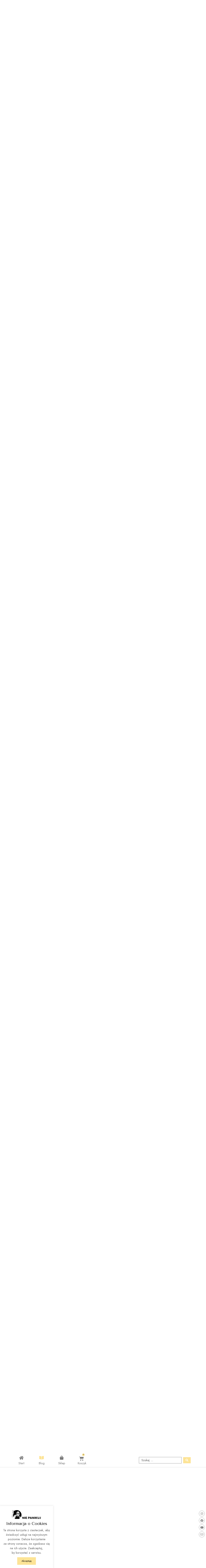

--- FILE ---
content_type: text/html; charset=UTF-8
request_url: https://niepanikuj.pl/2016/02/18/twoje-nastawienie-dzialanie/
body_size: 47272
content:
<!doctype html>
<html lang="pl-PL">
<head>
	<meta charset="UTF-8">
	<meta name="viewport" content="width=device-width, initial-scale=1">
	<link rel="profile" href="https://gmpg.org/xfn/11">
	<meta name='robots' content='index, follow, max-image-preview:large, max-snippet:-1, max-video-preview:-1' />
	<style>img:is([sizes="auto" i], [sizes^="auto," i]) { contain-intrinsic-size: 3000px 1500px }</style>
	
	
	<title>Czy Twoje nastawienie ma wpływ na Twoje działanie? - Niepanikuj</title><link rel="preload" data-rocket-preload as="style" href="https://fonts.googleapis.com/css?family=Tenor%20Sans%3A100%2C100italic%2C200%2C200italic%2C300%2C300italic%2C400%2C400italic%2C500%2C500italic%2C600%2C600italic%2C700%2C700italic%2C800%2C800italic%2C900%2C900italic%7CJost%3A100%2C100italic%2C200%2C200italic%2C300%2C300italic%2C400%2C400italic%2C500%2C500italic%2C600%2C600italic%2C700%2C700italic%2C800%2C800italic%2C900%2C900italic&#038;subset=latin-ext&#038;display=swap" /><link rel="stylesheet" href="https://fonts.googleapis.com/css?family=Tenor%20Sans%3A100%2C100italic%2C200%2C200italic%2C300%2C300italic%2C400%2C400italic%2C500%2C500italic%2C600%2C600italic%2C700%2C700italic%2C800%2C800italic%2C900%2C900italic%7CJost%3A100%2C100italic%2C200%2C200italic%2C300%2C300italic%2C400%2C400italic%2C500%2C500italic%2C600%2C600italic%2C700%2C700italic%2C800%2C800italic%2C900%2C900italic&#038;subset=latin-ext&#038;display=swap" media="print" onload="this.media='all'" /><noscript><link rel="stylesheet" href="https://fonts.googleapis.com/css?family=Tenor%20Sans%3A100%2C100italic%2C200%2C200italic%2C300%2C300italic%2C400%2C400italic%2C500%2C500italic%2C600%2C600italic%2C700%2C700italic%2C800%2C800italic%2C900%2C900italic%7CJost%3A100%2C100italic%2C200%2C200italic%2C300%2C300italic%2C400%2C400italic%2C500%2C500italic%2C600%2C600italic%2C700%2C700italic%2C800%2C800italic%2C900%2C900italic&#038;subset=latin-ext&#038;display=swap" /></noscript><link rel="preload" data-rocket-preload as="image" href="https://niepanikuj.pl/shicmils/webp-express/webp-images/uploads/elementor/thumbs/IMG_8129-scaled-1-pv4vba5krxu5jgmg0f47lfnrnt3v59q2y51rfmbp3m.jpg.webp" fetchpriority="high">
	<link rel="canonical" href="https://niepanikuj.pl/2016/02/18/twoje-nastawienie-dzialanie/" />
	<meta property="og:locale" content="pl_PL" />
	<meta property="og:type" content="article" />
	<meta property="og:title" content="Czy Twoje nastawienie ma wpływ na Twoje działanie? - Niepanikuj" />
	<meta property="og:description" content="Kilka tygodni temu grupa dzielnych uczestników wzięła udział w&nbsp;Webinarium „Jak nie&nbsp;bać się kolejnego ataku paniki”. Podczas webinarium każdy wykonał ćwiczenie podczas którego&nbsp;ustalił cel oraz&nbsp;zapisał kroki jakie może podjąć (w&nbsp;ramach swoich zasobów), aby ten cel osiągnąć. Ćwiczenie to&nbsp;pomaga stopniowo oswajać się z&nbsp;lękiem oraz&nbsp;przechodzić do&nbsp;kolejnego poziomu, gdy&nbsp;czujemy się na&nbsp;niego gotowi. Pomaga również wyrabiać prawidłowy nawyk oraz&nbsp;mocno uświadamia [&hellip;]" />
	<meta property="og:url" content="https://niepanikuj.pl/2016/02/18/twoje-nastawienie-dzialanie/" />
	<meta property="og:site_name" content="Niepanikuj" />
	<meta property="article:published_time" content="2016-02-18T12:53:59+00:00" />
	<meta property="article:modified_time" content="2022-09-23T08:54:24+00:00" />
	<meta property="og:image" content="https://niepanikuj.pl/oglowoky/2022/09/IMG_8129-scaled-1.jpg" />
	<meta property="og:image:width" content="2560" />
	<meta property="og:image:height" content="1707" />
	<meta property="og:image:type" content="image/jpeg" />
	<meta name="author" content="Sabina" />
	<meta name="twitter:label1" content="Napisane przez" />
	<meta name="twitter:data1" content="Sabina" />
	<meta name="twitter:label2" content="Szacowany czas czytania" />
	<meta name="twitter:data2" content="7 minut" />
	<script type="application/ld+json" class="yoast-schema-graph">{"@context":"https://schema.org","@graph":[{"@type":"Article","@id":"https://niepanikuj.pl/2016/02/18/twoje-nastawienie-dzialanie/#article","isPartOf":{"@id":"https://niepanikuj.pl/2016/02/18/twoje-nastawienie-dzialanie/"},"author":{"name":"Sabina","@id":"https://niepanikuj.pl/#/schema/person/08e41b8cf82e49a388fbed33284ca3c3"},"headline":"Czy&nbsp;Twoje&nbsp;nastawienie ma&nbsp;wpływ na&nbsp;Twoje&nbsp;działanie?","datePublished":"2016-02-18T12:53:59+00:00","dateModified":"2022-09-23T08:54:24+00:00","mainEntityOfPage":{"@id":"https://niepanikuj.pl/2016/02/18/twoje-nastawienie-dzialanie/"},"wordCount":1335,"commentCount":13,"publisher":{"@id":"https://niepanikuj.pl/#organization"},"image":{"@id":"https://niepanikuj.pl/2016/02/18/twoje-nastawienie-dzialanie/#primaryimage"},"thumbnailUrl":"https://niepanikuj.pl/oglowoky/2022/09/IMG_8129-scaled-1.jpg","articleSection":["Inspiration","Mind","Soul"],"inLanguage":"pl-PL","potentialAction":[{"@type":"CommentAction","name":"Comment","target":["https://niepanikuj.pl/2016/02/18/twoje-nastawienie-dzialanie/#respond"]}]},{"@type":"WebPage","@id":"https://niepanikuj.pl/2016/02/18/twoje-nastawienie-dzialanie/","url":"https://niepanikuj.pl/2016/02/18/twoje-nastawienie-dzialanie/","name":"Czy Twoje nastawienie ma wpływ na Twoje działanie? - Niepanikuj","isPartOf":{"@id":"https://niepanikuj.pl/#website"},"primaryImageOfPage":{"@id":"https://niepanikuj.pl/2016/02/18/twoje-nastawienie-dzialanie/#primaryimage"},"image":{"@id":"https://niepanikuj.pl/2016/02/18/twoje-nastawienie-dzialanie/#primaryimage"},"thumbnailUrl":"https://niepanikuj.pl/oglowoky/2022/09/IMG_8129-scaled-1.jpg","datePublished":"2016-02-18T12:53:59+00:00","dateModified":"2022-09-23T08:54:24+00:00","inLanguage":"pl-PL","potentialAction":[{"@type":"ReadAction","target":["https://niepanikuj.pl/2016/02/18/twoje-nastawienie-dzialanie/"]}]},{"@type":"ImageObject","inLanguage":"pl-PL","@id":"https://niepanikuj.pl/2016/02/18/twoje-nastawienie-dzialanie/#primaryimage","url":"https://niepanikuj.pl/oglowoky/2022/09/IMG_8129-scaled-1.jpg","contentUrl":"https://niepanikuj.pl/oglowoky/2022/09/IMG_8129-scaled-1.jpg","width":2560,"height":1707},{"@type":"WebSite","@id":"https://niepanikuj.pl/#website","url":"https://niepanikuj.pl/","name":"Niepanikuj","description":"Blog o nerwicy lękowej bez leków","publisher":{"@id":"https://niepanikuj.pl/#organization"},"potentialAction":[{"@type":"SearchAction","target":{"@type":"EntryPoint","urlTemplate":"https://niepanikuj.pl/?s={search_term_string}"},"query-input":{"@type":"PropertyValueSpecification","valueRequired":true,"valueName":"search_term_string"}}],"inLanguage":"pl-PL"},{"@type":"Organization","@id":"https://niepanikuj.pl/#organization","name":"Niepanikuj","url":"https://niepanikuj.pl/","logo":{"@type":"ImageObject","inLanguage":"pl-PL","@id":"https://niepanikuj.pl/#/schema/logo/image/","url":"https://niepanikuj.pl/oglowoky/2022/07/logo-niepanikujpoziome3.svg","contentUrl":"https://niepanikuj.pl/oglowoky/2022/07/logo-niepanikujpoziome3.svg","width":1000,"height":326,"caption":"Niepanikuj"},"image":{"@id":"https://niepanikuj.pl/#/schema/logo/image/"}},{"@type":"Person","@id":"https://niepanikuj.pl/#/schema/person/08e41b8cf82e49a388fbed33284ca3c3","name":"Sabina","image":{"@type":"ImageObject","inLanguage":"pl-PL","@id":"https://niepanikuj.pl/#/schema/person/image/","url":"https://secure.gravatar.com/avatar/25e2bde026435a1399c0a47215b522241ece055af10905c65ed0c68bc0889167?s=96&d=mm&r=g","contentUrl":"https://secure.gravatar.com/avatar/25e2bde026435a1399c0a47215b522241ece055af10905c65ed0c68bc0889167?s=96&d=mm&r=g","caption":"Sabina"},"url":"https://niepanikuj.pl/author/sabina/"}]}</script>
	
<link rel='dns-prefetch' href='//platform-api.sharethis.com' />
<link href='https://fonts.gstatic.com' crossorigin rel='preconnect' />
<link rel="alternate" type="application/rss+xml" title="Niepanikuj &raquo; Kanał z wpisami" href="https://niepanikuj.pl/feed/" />
<link rel="alternate" type="application/rss+xml" title="Niepanikuj &raquo; Kanał z komentarzami" href="https://niepanikuj.pl/comments/feed/" />
<link rel="alternate" type="application/rss+xml" title="Niepanikuj &raquo; Czy&nbsp;Twoje&nbsp;nastawienie ma&nbsp;wpływ na&nbsp;Twoje&nbsp;działanie? Kanał z komentarzami" href="https://niepanikuj.pl/2016/02/18/twoje-nastawienie-dzialanie/feed/" />
		
							<script src="//www.googletagmanager.com/gtag/js?id=G-7KNSB46H4H"  data-cfasync="false" data-wpfc-render="false" async></script>
			<script data-cfasync="false" data-wpfc-render="false">
				var mi_version = '9.10.0';
				var mi_track_user = true;
				var mi_no_track_reason = '';
								var MonsterInsightsDefaultLocations = {"page_location":"https:\/\/niepanikuj.pl\/2016\/02\/18\/twoje-nastawienie-dzialanie\/"};
								if ( typeof MonsterInsightsPrivacyGuardFilter === 'function' ) {
					var MonsterInsightsLocations = (typeof MonsterInsightsExcludeQuery === 'object') ? MonsterInsightsPrivacyGuardFilter( MonsterInsightsExcludeQuery ) : MonsterInsightsPrivacyGuardFilter( MonsterInsightsDefaultLocations );
				} else {
					var MonsterInsightsLocations = (typeof MonsterInsightsExcludeQuery === 'object') ? MonsterInsightsExcludeQuery : MonsterInsightsDefaultLocations;
				}
								var disableStrs = [
										'ga-disable-G-7KNSB46H4H',
									];
				/* Function to detect opted out users */
				function __gtagTrackerIsOptedOut() {
					for (var index = 0; index < disableStrs.length; index++) {
						if (document.cookie.indexOf(disableStrs[index] + '=true') > -1) {
							return true;
						}
					}
					return false;
				}
				/* Disable tracking if the opt-out cookie exists. */
				if (__gtagTrackerIsOptedOut()) {
					for (var index = 0; index < disableStrs.length; index++) {
						window[disableStrs[index]] = true;
					}
				}
				/* Opt-out function */
				function __gtagTrackerOptout() {
					for (var index = 0; index < disableStrs.length; index++) {
						document.cookie = disableStrs[index] + '=true; expires=Thu, 31 Dec 2099 23:59:59 UTC; path=/';
						window[disableStrs[index]] = true;
					}
				}
				if ('undefined' === typeof gaOptout) {
					function gaOptout() {
						__gtagTrackerOptout();
					}
				}
								window.dataLayer = window.dataLayer || [];
				window.MonsterInsightsDualTracker = {
					helpers: {},
					trackers: {},
				};
				if (mi_track_user) {
					function __gtagDataLayer() {
						dataLayer.push(arguments);
					}
					function __gtagTracker(type, name, parameters) {
						if (!parameters) {
							parameters = {};
						}
						if (parameters.send_to) {
							__gtagDataLayer.apply(null, arguments);
							return;
						}
						if (type === 'event') {
														parameters.send_to = monsterinsights_frontend.v4_id;
							var hookName = name;
							if (typeof parameters['event_category'] !== 'undefined') {
								hookName = parameters['event_category'] + ':' + name;
							}
							if (typeof MonsterInsightsDualTracker.trackers[hookName] !== 'undefined') {
								MonsterInsightsDualTracker.trackers[hookName](parameters);
							} else {
								__gtagDataLayer('event', name, parameters);
							}
							
						} else {
							__gtagDataLayer.apply(null, arguments);
						}
					}
					__gtagTracker('js', new Date());
					__gtagTracker('set', {
						'developer_id.dZGIzZG': true,
											});
					if ( MonsterInsightsLocations.page_location ) {
						__gtagTracker('set', MonsterInsightsLocations);
					}
										__gtagTracker('config', 'G-7KNSB46H4H', {"forceSSL":"true","link_attribution":"true"} );
										window.gtag = __gtagTracker;										(function () {
						/* https://developers.google.com/analytics/devguides/collection/analyticsjs/ */
						/* ga and __gaTracker compatibility shim. */
						var noopfn = function () {
							return null;
						};
						var newtracker = function () {
							return new Tracker();
						};
						var Tracker = function () {
							return null;
						};
						var p = Tracker.prototype;
						p.get = noopfn;
						p.set = noopfn;
						p.send = function () {
							var args = Array.prototype.slice.call(arguments);
							args.unshift('send');
							__gaTracker.apply(null, args);
						};
						var __gaTracker = function () {
							var len = arguments.length;
							if (len === 0) {
								return;
							}
							var f = arguments[len - 1];
							if (typeof f !== 'object' || f === null || typeof f.hitCallback !== 'function') {
								if ('send' === arguments[0]) {
									var hitConverted, hitObject = false, action;
									if ('event' === arguments[1]) {
										if ('undefined' !== typeof arguments[3]) {
											hitObject = {
												'eventAction': arguments[3],
												'eventCategory': arguments[2],
												'eventLabel': arguments[4],
												'value': arguments[5] ? arguments[5] : 1,
											}
										}
									}
									if ('pageview' === arguments[1]) {
										if ('undefined' !== typeof arguments[2]) {
											hitObject = {
												'eventAction': 'page_view',
												'page_path': arguments[2],
											}
										}
									}
									if (typeof arguments[2] === 'object') {
										hitObject = arguments[2];
									}
									if (typeof arguments[5] === 'object') {
										Object.assign(hitObject, arguments[5]);
									}
									if ('undefined' !== typeof arguments[1].hitType) {
										hitObject = arguments[1];
										if ('pageview' === hitObject.hitType) {
											hitObject.eventAction = 'page_view';
										}
									}
									if (hitObject) {
										action = 'timing' === arguments[1].hitType ? 'timing_complete' : hitObject.eventAction;
										hitConverted = mapArgs(hitObject);
										__gtagTracker('event', action, hitConverted);
									}
								}
								return;
							}
							function mapArgs(args) {
								var arg, hit = {};
								var gaMap = {
									'eventCategory': 'event_category',
									'eventAction': 'event_action',
									'eventLabel': 'event_label',
									'eventValue': 'event_value',
									'nonInteraction': 'non_interaction',
									'timingCategory': 'event_category',
									'timingVar': 'name',
									'timingValue': 'value',
									'timingLabel': 'event_label',
									'page': 'page_path',
									'location': 'page_location',
									'title': 'page_title',
									'referrer' : 'page_referrer',
								};
								for (arg in args) {
																		if (!(!args.hasOwnProperty(arg) || !gaMap.hasOwnProperty(arg))) {
										hit[gaMap[arg]] = args[arg];
									} else {
										hit[arg] = args[arg];
									}
								}
								return hit;
							}
							try {
								f.hitCallback();
							} catch (ex) {
							}
						};
						__gaTracker.create = newtracker;
						__gaTracker.getByName = newtracker;
						__gaTracker.getAll = function () {
							return [];
						};
						__gaTracker.remove = noopfn;
						__gaTracker.loaded = true;
						window['__gaTracker'] = __gaTracker;
					})();
									} else {
										console.log("");
					(function () {
						function __gtagTracker() {
							return null;
						}
						window['__gtagTracker'] = __gtagTracker;
						window['gtag'] = __gtagTracker;
					})();
									}
			</script>
							
		<link rel='stylesheet' id='hello-elementor-theme-style-css' href='https://niepanikuj.pl/chassass/theme.min.css?ver=3.0.0' media='all' />
<link data-minify="1" rel='stylesheet' id='jet-menu-hello-css' href='https://niepanikuj.pl/shicmils/cache/min/1/wp-content/plugins/jet-menu/integration/themes/hello-elementor/assets/css/style.css?ver=1763736577' media='all' />
<style id='wp-emoji-styles-inline-css'>
	img.wp-smiley, img.emoji {
		display: inline !important;
		border: none !important;
		box-shadow: none !important;
		height: 1em !important;
		width: 1em !important;
		margin: 0 0.07em !important;
		vertical-align: -0.1em !important;
		background: none !important;
		padding: 0 !important;
	}
</style>
<link rel='stylesheet' id='wp-block-library-css' href='https://niepanikuj.pl/zursanip/css/dist/block-library/style.min.css?ver=6.8.3' media='all' />
<style id='classic-theme-styles-inline-css'>
/*! This file is auto-generated */
.wp-block-button__link{color:#fff;background-color:#32373c;border-radius:9999px;box-shadow:none;text-decoration:none;padding:calc(.667em + 2px) calc(1.333em + 2px);font-size:1.125em}.wp-block-file__button{background:#32373c;color:#fff;text-decoration:none}
</style>
<style id='flexible-shipping-free-shipping-notice-style-inline-css'>
#lstc-comment-subscription label.lstc-label {
						display: inline-block;
						vertical-align: middle;
					}
					#lstc-comment-subscription {
						margin-top: 1em;
					}
					#lstc-comment-subscription input#lstc_subscribe {
						margin-right: 0.5em;
					}
</style>
<link data-minify="1" rel='stylesheet' id='jet-engine-frontend-css' href='https://niepanikuj.pl/shicmils/cache/min/1/wp-content/plugins/jet-engine/assets/css/frontend.css?ver=1763736577' media='all' />
<style id='global-styles-inline-css'>
:root{--wp--preset--aspect-ratio--square: 1;--wp--preset--aspect-ratio--4-3: 4/3;--wp--preset--aspect-ratio--3-4: 3/4;--wp--preset--aspect-ratio--3-2: 3/2;--wp--preset--aspect-ratio--2-3: 2/3;--wp--preset--aspect-ratio--16-9: 16/9;--wp--preset--aspect-ratio--9-16: 9/16;--wp--preset--color--black: #000000;--wp--preset--color--cyan-bluish-gray: #abb8c3;--wp--preset--color--white: #ffffff;--wp--preset--color--pale-pink: #f78da7;--wp--preset--color--vivid-red: #cf2e2e;--wp--preset--color--luminous-vivid-orange: #ff6900;--wp--preset--color--luminous-vivid-amber: #fcb900;--wp--preset--color--light-green-cyan: #7bdcb5;--wp--preset--color--vivid-green-cyan: #00d084;--wp--preset--color--pale-cyan-blue: #8ed1fc;--wp--preset--color--vivid-cyan-blue: #0693e3;--wp--preset--color--vivid-purple: #9b51e0;--wp--preset--gradient--vivid-cyan-blue-to-vivid-purple: linear-gradient(135deg,rgba(6,147,227,1) 0%,rgb(155,81,224) 100%);--wp--preset--gradient--light-green-cyan-to-vivid-green-cyan: linear-gradient(135deg,rgb(122,220,180) 0%,rgb(0,208,130) 100%);--wp--preset--gradient--luminous-vivid-amber-to-luminous-vivid-orange: linear-gradient(135deg,rgba(252,185,0,1) 0%,rgba(255,105,0,1) 100%);--wp--preset--gradient--luminous-vivid-orange-to-vivid-red: linear-gradient(135deg,rgba(255,105,0,1) 0%,rgb(207,46,46) 100%);--wp--preset--gradient--very-light-gray-to-cyan-bluish-gray: linear-gradient(135deg,rgb(238,238,238) 0%,rgb(169,184,195) 100%);--wp--preset--gradient--cool-to-warm-spectrum: linear-gradient(135deg,rgb(74,234,220) 0%,rgb(151,120,209) 20%,rgb(207,42,186) 40%,rgb(238,44,130) 60%,rgb(251,105,98) 80%,rgb(254,248,76) 100%);--wp--preset--gradient--blush-light-purple: linear-gradient(135deg,rgb(255,206,236) 0%,rgb(152,150,240) 100%);--wp--preset--gradient--blush-bordeaux: linear-gradient(135deg,rgb(254,205,165) 0%,rgb(254,45,45) 50%,rgb(107,0,62) 100%);--wp--preset--gradient--luminous-dusk: linear-gradient(135deg,rgb(255,203,112) 0%,rgb(199,81,192) 50%,rgb(65,88,208) 100%);--wp--preset--gradient--pale-ocean: linear-gradient(135deg,rgb(255,245,203) 0%,rgb(182,227,212) 50%,rgb(51,167,181) 100%);--wp--preset--gradient--electric-grass: linear-gradient(135deg,rgb(202,248,128) 0%,rgb(113,206,126) 100%);--wp--preset--gradient--midnight: linear-gradient(135deg,rgb(2,3,129) 0%,rgb(40,116,252) 100%);--wp--preset--font-size--small: 13px;--wp--preset--font-size--medium: 20px;--wp--preset--font-size--large: 36px;--wp--preset--font-size--x-large: 42px;--wp--preset--font-family--inter: "Inter", sans-serif;--wp--preset--font-family--cardo: Cardo;--wp--preset--spacing--20: 0.44rem;--wp--preset--spacing--30: 0.67rem;--wp--preset--spacing--40: 1rem;--wp--preset--spacing--50: 1.5rem;--wp--preset--spacing--60: 2.25rem;--wp--preset--spacing--70: 3.38rem;--wp--preset--spacing--80: 5.06rem;--wp--preset--shadow--natural: 6px 6px 9px rgba(0, 0, 0, 0.2);--wp--preset--shadow--deep: 12px 12px 50px rgba(0, 0, 0, 0.4);--wp--preset--shadow--sharp: 6px 6px 0px rgba(0, 0, 0, 0.2);--wp--preset--shadow--outlined: 6px 6px 0px -3px rgba(255, 255, 255, 1), 6px 6px rgba(0, 0, 0, 1);--wp--preset--shadow--crisp: 6px 6px 0px rgba(0, 0, 0, 1);}:where(.is-layout-flex){gap: 0.5em;}:where(.is-layout-grid){gap: 0.5em;}body .is-layout-flex{display: flex;}.is-layout-flex{flex-wrap: wrap;align-items: center;}.is-layout-flex > :is(*, div){margin: 0;}body .is-layout-grid{display: grid;}.is-layout-grid > :is(*, div){margin: 0;}:where(.wp-block-columns.is-layout-flex){gap: 2em;}:where(.wp-block-columns.is-layout-grid){gap: 2em;}:where(.wp-block-post-template.is-layout-flex){gap: 1.25em;}:where(.wp-block-post-template.is-layout-grid){gap: 1.25em;}.has-black-color{color: var(--wp--preset--color--black) !important;}.has-cyan-bluish-gray-color{color: var(--wp--preset--color--cyan-bluish-gray) !important;}.has-white-color{color: var(--wp--preset--color--white) !important;}.has-pale-pink-color{color: var(--wp--preset--color--pale-pink) !important;}.has-vivid-red-color{color: var(--wp--preset--color--vivid-red) !important;}.has-luminous-vivid-orange-color{color: var(--wp--preset--color--luminous-vivid-orange) !important;}.has-luminous-vivid-amber-color{color: var(--wp--preset--color--luminous-vivid-amber) !important;}.has-light-green-cyan-color{color: var(--wp--preset--color--light-green-cyan) !important;}.has-vivid-green-cyan-color{color: var(--wp--preset--color--vivid-green-cyan) !important;}.has-pale-cyan-blue-color{color: var(--wp--preset--color--pale-cyan-blue) !important;}.has-vivid-cyan-blue-color{color: var(--wp--preset--color--vivid-cyan-blue) !important;}.has-vivid-purple-color{color: var(--wp--preset--color--vivid-purple) !important;}.has-black-background-color{background-color: var(--wp--preset--color--black) !important;}.has-cyan-bluish-gray-background-color{background-color: var(--wp--preset--color--cyan-bluish-gray) !important;}.has-white-background-color{background-color: var(--wp--preset--color--white) !important;}.has-pale-pink-background-color{background-color: var(--wp--preset--color--pale-pink) !important;}.has-vivid-red-background-color{background-color: var(--wp--preset--color--vivid-red) !important;}.has-luminous-vivid-orange-background-color{background-color: var(--wp--preset--color--luminous-vivid-orange) !important;}.has-luminous-vivid-amber-background-color{background-color: var(--wp--preset--color--luminous-vivid-amber) !important;}.has-light-green-cyan-background-color{background-color: var(--wp--preset--color--light-green-cyan) !important;}.has-vivid-green-cyan-background-color{background-color: var(--wp--preset--color--vivid-green-cyan) !important;}.has-pale-cyan-blue-background-color{background-color: var(--wp--preset--color--pale-cyan-blue) !important;}.has-vivid-cyan-blue-background-color{background-color: var(--wp--preset--color--vivid-cyan-blue) !important;}.has-vivid-purple-background-color{background-color: var(--wp--preset--color--vivid-purple) !important;}.has-black-border-color{border-color: var(--wp--preset--color--black) !important;}.has-cyan-bluish-gray-border-color{border-color: var(--wp--preset--color--cyan-bluish-gray) !important;}.has-white-border-color{border-color: var(--wp--preset--color--white) !important;}.has-pale-pink-border-color{border-color: var(--wp--preset--color--pale-pink) !important;}.has-vivid-red-border-color{border-color: var(--wp--preset--color--vivid-red) !important;}.has-luminous-vivid-orange-border-color{border-color: var(--wp--preset--color--luminous-vivid-orange) !important;}.has-luminous-vivid-amber-border-color{border-color: var(--wp--preset--color--luminous-vivid-amber) !important;}.has-light-green-cyan-border-color{border-color: var(--wp--preset--color--light-green-cyan) !important;}.has-vivid-green-cyan-border-color{border-color: var(--wp--preset--color--vivid-green-cyan) !important;}.has-pale-cyan-blue-border-color{border-color: var(--wp--preset--color--pale-cyan-blue) !important;}.has-vivid-cyan-blue-border-color{border-color: var(--wp--preset--color--vivid-cyan-blue) !important;}.has-vivid-purple-border-color{border-color: var(--wp--preset--color--vivid-purple) !important;}.has-vivid-cyan-blue-to-vivid-purple-gradient-background{background: var(--wp--preset--gradient--vivid-cyan-blue-to-vivid-purple) !important;}.has-light-green-cyan-to-vivid-green-cyan-gradient-background{background: var(--wp--preset--gradient--light-green-cyan-to-vivid-green-cyan) !important;}.has-luminous-vivid-amber-to-luminous-vivid-orange-gradient-background{background: var(--wp--preset--gradient--luminous-vivid-amber-to-luminous-vivid-orange) !important;}.has-luminous-vivid-orange-to-vivid-red-gradient-background{background: var(--wp--preset--gradient--luminous-vivid-orange-to-vivid-red) !important;}.has-very-light-gray-to-cyan-bluish-gray-gradient-background{background: var(--wp--preset--gradient--very-light-gray-to-cyan-bluish-gray) !important;}.has-cool-to-warm-spectrum-gradient-background{background: var(--wp--preset--gradient--cool-to-warm-spectrum) !important;}.has-blush-light-purple-gradient-background{background: var(--wp--preset--gradient--blush-light-purple) !important;}.has-blush-bordeaux-gradient-background{background: var(--wp--preset--gradient--blush-bordeaux) !important;}.has-luminous-dusk-gradient-background{background: var(--wp--preset--gradient--luminous-dusk) !important;}.has-pale-ocean-gradient-background{background: var(--wp--preset--gradient--pale-ocean) !important;}.has-electric-grass-gradient-background{background: var(--wp--preset--gradient--electric-grass) !important;}.has-midnight-gradient-background{background: var(--wp--preset--gradient--midnight) !important;}.has-small-font-size{font-size: var(--wp--preset--font-size--small) !important;}.has-medium-font-size{font-size: var(--wp--preset--font-size--medium) !important;}.has-large-font-size{font-size: var(--wp--preset--font-size--large) !important;}.has-x-large-font-size{font-size: var(--wp--preset--font-size--x-large) !important;}
:where(.wp-block-post-template.is-layout-flex){gap: 1.25em;}:where(.wp-block-post-template.is-layout-grid){gap: 1.25em;}
:where(.wp-block-columns.is-layout-flex){gap: 2em;}:where(.wp-block-columns.is-layout-grid){gap: 2em;}
:root :where(.wp-block-pullquote){font-size: 1.5em;line-height: 1.6;}
</style>
<link data-minify="1" rel='stylesheet' id='dashicons-css' href='https://niepanikuj.pl/shicmils/cache/min/1/wp-includes/css/dashicons.min.css?ver=1763736577' media='all' />
<link rel='stylesheet' id='post-views-counter-frontend-css' href='https://niepanikuj.pl/cytepymi/post-views-counter/css/frontend.min.css?ver=1.4.7' media='all' />
<link data-minify="1" rel='stylesheet' id='remoji-css-css' href='https://niepanikuj.pl/shicmils/cache/min/1/wp-content/plugins/remoji/assets/css/remoji.css?ver=1763736577' media='all' />
<link data-minify="1" rel='stylesheet' id='woocommerce-layout-css' href='https://niepanikuj.pl/shicmils/cache/min/1/wp-content/plugins/woocommerce/assets/css/woocommerce-layout.css?ver=1763736577' media='all' />
<link data-minify="1" rel='stylesheet' id='woocommerce-smallscreen-css' href='https://niepanikuj.pl/shicmils/cache/min/1/wp-content/plugins/woocommerce/assets/css/woocommerce-smallscreen.css?ver=1763736577' media='only screen and (max-width: 768px)' />
<link data-minify="1" rel='stylesheet' id='woocommerce-general-css' href='https://niepanikuj.pl/shicmils/cache/min/1/wp-content/plugins/woocommerce/assets/css/woocommerce.css?ver=1763736577' media='all' />
<style id='woocommerce-inline-inline-css'>
.woocommerce form .form-row .required { visibility: visible; }
</style>
<link rel='stylesheet' id='hello-elementor-css' href='https://niepanikuj.pl/chassass/style.min.css?ver=3.0.0' media='all' />
<link rel='stylesheet' id='hello-elementor-header-footer-css' href='https://niepanikuj.pl/chassass/header-footer.min.css?ver=3.0.0' media='all' />
<link data-minify="1" rel='stylesheet' id='font-awesome-all-css' href='https://niepanikuj.pl/shicmils/cache/min/1/wp-content/plugins/jet-menu/assets/public/lib/font-awesome/css/all.min.css?ver=1763736577' media='all' />
<link rel='stylesheet' id='font-awesome-v4-shims-css' href='https://niepanikuj.pl/cytepymi/jet-menu/assets/public/lib/font-awesome/css/v4-shims.min.css?ver=5.12.0' media='all' />
<link data-minify="1" rel='stylesheet' id='jet-menu-public-styles-css' href='https://niepanikuj.pl/shicmils/cache/min/1/wp-content/plugins/jet-menu/assets/public/css/public.css?ver=1763736577' media='all' />
<link rel='stylesheet' id='elementor-frontend-css' href='https://niepanikuj.pl/cytepymi/elementor/assets/css/frontend.min.css?ver=3.24.5' media='all' />
<link rel='stylesheet' id='widget-icon-box-css' href='https://niepanikuj.pl/cytepymi/elementor/assets/css/widget-icon-box.min.css?ver=3.24.5' media='all' />
<link rel='stylesheet' id='widget-icon-list-css' href='https://niepanikuj.pl/cytepymi/elementor/assets/css/widget-icon-list.min.css?ver=3.24.5' media='all' />
<link rel='stylesheet' id='widget-image-css' href='https://niepanikuj.pl/cytepymi/elementor/assets/css/widget-image.min.css?ver=3.24.5' media='all' />
<link rel='stylesheet' id='widget-heading-css' href='https://niepanikuj.pl/cytepymi/elementor/assets/css/widget-heading.min.css?ver=3.24.5' media='all' />
<link rel='stylesheet' id='widget-text-editor-css' href='https://niepanikuj.pl/cytepymi/elementor/assets/css/widget-text-editor.min.css?ver=3.24.5' media='all' />
<link rel='stylesheet' id='widget-theme-elements-css' href='https://niepanikuj.pl/cytepymi/elementor-pro/assets/css/widget-theme-elements.min.css?ver=3.24.3' media='all' />
<link rel='stylesheet' id='elementor-icons-shared-0-css' href='https://niepanikuj.pl/cytepymi/elementor/assets/lib/font-awesome/css/fontawesome.min.css?ver=5.15.3' media='all' />
<link data-minify="1" rel='stylesheet' id='elementor-icons-fa-regular-css' href='https://niepanikuj.pl/shicmils/cache/min/1/wp-content/plugins/elementor/assets/lib/font-awesome/css/regular.min.css?ver=1763736586' media='all' />
<link data-minify="1" rel='stylesheet' id='elementor-icons-fa-solid-css' href='https://niepanikuj.pl/shicmils/cache/min/1/wp-content/plugins/elementor/assets/lib/font-awesome/css/solid.min.css?ver=1763736577' media='all' />
<link rel='stylesheet' id='widget-forms-css' href='https://niepanikuj.pl/cytepymi/elementor-pro/assets/css/widget-forms.min.css?ver=3.24.3' media='all' />
<link rel='stylesheet' id='widget-share-buttons-css' href='https://niepanikuj.pl/cytepymi/elementor-pro/assets/css/widget-share-buttons.min.css?ver=3.24.3' media='all' />
<link rel='stylesheet' id='e-apple-webkit-css' href='https://niepanikuj.pl/cytepymi/elementor/assets/css/conditionals/apple-webkit.min.css?ver=3.24.5' media='all' />
<link data-minify="1" rel='stylesheet' id='elementor-icons-fa-brands-css' href='https://niepanikuj.pl/shicmils/cache/min/1/wp-content/plugins/elementor/assets/lib/font-awesome/css/brands.min.css?ver=1763736577' media='all' />
<link rel='stylesheet' id='e-animation-fadeIn-css' href='https://niepanikuj.pl/cytepymi/elementor/assets/lib/animations/styles/fadeIn.min.css?ver=3.24.5' media='all' />
<link rel='stylesheet' id='e-animation-fadeInUp-css' href='https://niepanikuj.pl/cytepymi/elementor/assets/lib/animations/styles/fadeInUp.min.css?ver=3.24.5' media='all' />
<link data-minify="1" rel='stylesheet' id='elementor-icons-css' href='https://niepanikuj.pl/shicmils/cache/min/1/wp-content/plugins/elementor/assets/lib/eicons/css/elementor-icons.min.css?ver=1763736577' media='all' />
<link data-minify="1" rel='stylesheet' id='swiper-css' href='https://niepanikuj.pl/shicmils/cache/min/1/wp-content/plugins/elementor/assets/lib/swiper/v8/css/swiper.min.css?ver=1763736577' media='all' />
<link rel='stylesheet' id='e-swiper-css' href='https://niepanikuj.pl/cytepymi/elementor/assets/css/conditionals/e-swiper.min.css?ver=3.24.5' media='all' />
<link rel='stylesheet' id='elementor-post-8-css' href='https://niepanikuj.pl/oglowoky/elementor/css/post-8.css?ver=1727863553' media='all' />
<link rel='stylesheet' id='elementor-pro-css' href='https://niepanikuj.pl/cytepymi/elementor-pro/assets/css/frontend.min.css?ver=3.24.3' media='all' />
<link data-minify="1" rel='stylesheet' id='jet-tabs-frontend-css' href='https://niepanikuj.pl/shicmils/cache/min/1/wp-content/plugins/jet-tabs/assets/css/jet-tabs-frontend.css?ver=1763736577' media='all' />
<link data-minify="1" rel='stylesheet' id='jet-tricks-frontend-css' href='https://niepanikuj.pl/shicmils/cache/min/1/wp-content/plugins/jet-tricks/assets/css/jet-tricks-frontend.css?ver=1763736577' media='all' />
<link rel='stylesheet' id='elementor-global-css' href='https://niepanikuj.pl/oglowoky/elementor/css/global.css?ver=1727863554' media='all' />
<link rel='stylesheet' id='elementor-post-18063-css' href='https://niepanikuj.pl/oglowoky/elementor/css/post-18063.css?ver=1727863554' media='all' />
<link data-minify="1" rel='stylesheet' id='jet-woo-builder-css' href='https://niepanikuj.pl/shicmils/cache/min/1/wp-content/plugins/jet-woo-builder/assets/css/frontend.css?ver=1763736577' media='all' />
<style id='jet-woo-builder-inline-css'>
@font-face {
				font-family: "WooCommerce";
				font-weight: normal;
				font-style: normal;
				src: url("https://niepanikuj.pl/cytepymi/woocommerce/assets/fonts/WooCommerce.eot");
				src: url("https://niepanikuj.pl/cytepymi/woocommerce/assets/fonts/WooCommerce.eot?#iefix") format("embedded-opentype"),
					 url("https://niepanikuj.pl/cytepymi/woocommerce/assets/fonts/WooCommerce.woff") format("woff"),
					 url("https://niepanikuj.pl/cytepymi/woocommerce/assets/fonts/WooCommerce.ttf") format("truetype"),
					 url("https://niepanikuj.pl/cytepymi/woocommerce/assets/fonts/WooCommerce.svg#WooCommerce") format("svg");
			}
</style>
<link data-minify="1" rel='stylesheet' id='jet-woo-builder-frontend-font-css' href='https://niepanikuj.pl/shicmils/cache/min/1/wp-content/plugins/jet-woo-builder/assets/css/lib/jetwoobuilder-frontend-font/css/jetwoobuilder-frontend-font.css?ver=1763736577' media='all' />
<link rel='stylesheet' id='elementor-post-30-css' href='https://niepanikuj.pl/oglowoky/elementor/css/post-30.css?ver=1727863555' media='all' />
<link rel='stylesheet' id='elementor-post-14666-css' href='https://niepanikuj.pl/oglowoky/elementor/css/post-14666.css?ver=1727863555' media='all' />
<link rel='stylesheet' id='elementor-post-16130-css' href='https://niepanikuj.pl/oglowoky/elementor/css/post-16130.css?ver=1727863555' media='all' />
<link rel='stylesheet' id='elementor-post-15416-css' href='https://niepanikuj.pl/oglowoky/elementor/css/post-15416.css?ver=1727863555' media='all' />
<link rel='stylesheet' id='elementor-post-14656-css' href='https://niepanikuj.pl/oglowoky/elementor/css/post-14656.css?ver=1727863555' media='all' />
<link rel='stylesheet' id='elementor-post-23-css' href='https://niepanikuj.pl/oglowoky/elementor/css/post-23.css?ver=1727863555' media='all' />
<link rel='stylesheet' id='widget-woocommerce-css' href='https://niepanikuj.pl/cytepymi/elementor-pro/assets/css/widget-woocommerce.min.css?ver=3.24.3' media='all' />
<link rel='stylesheet' id='hello-elementor-child-style-css' href='https://niepanikuj.pl/pudrushy/style.css?ver=1.0.0' media='all' />
<link rel='stylesheet' id='jquery-chosen-css' href='https://niepanikuj.pl/cytepymi/jet-search/assets/lib/chosen/chosen.min.css?ver=1.8.7' media='all' />
<link data-minify="1" rel='stylesheet' id='jet-search-css' href='https://niepanikuj.pl/shicmils/cache/min/1/wp-content/plugins/jet-search/assets/css/jet-search.css?ver=1763736577' media='all' />
<link data-minify="1" rel='stylesheet' id='elementor-icons-new-css' href='https://niepanikuj.pl/shicmils/cache/min/1/wp-content/uploads/elementor/custom-icons/new/css/new.css?ver=1763736577' media='all' />
<link rel="preconnect" href="https://fonts.gstatic.com/" crossorigin><script src="https://niepanikuj.pl/cytepymi/google-analytics-for-wordpress/assets/js/frontend-gtag.min.js?ver=9.10.0" id="monsterinsights-frontend-script-js" async data-wp-strategy="async"></script>
<script data-cfasync="false" data-wpfc-render="false" id='monsterinsights-frontend-script-js-extra'>var monsterinsights_frontend = {"js_events_tracking":"true","download_extensions":"doc,pdf,ppt,zip,xls,docx,pptx,xlsx","inbound_paths":"[{\"path\":\"\\\/go\\\/\",\"label\":\"affiliate\"},{\"path\":\"\\\/recommend\\\/\",\"label\":\"affiliate\"}]","home_url":"https:\/\/niepanikuj.pl","hash_tracking":"false","v4_id":"G-7KNSB46H4H"};</script>
<script src="https://niepanikuj.pl/zursanip/js/jquery/jquery.min.js?ver=3.7.1" id="jquery-core-js" data-rocket-defer defer></script>
<script src="https://niepanikuj.pl/zursanip/js/jquery/jquery-migrate.min.js?ver=3.4.1" id="jquery-migrate-js" data-rocket-defer defer></script>
<script src="https://niepanikuj.pl/zursanip/js/imagesloaded.min.js?ver=6.8.3" id="imagesLoaded-js" data-rocket-defer defer></script>
<script data-minify="1" src="https://niepanikuj.pl/shicmils/cache/min/1/wp-content/plugins/wp-hide-security-enhancer/assets/js/devtools-detect.js?ver=1763736577" id="devtools-detect-js" data-rocket-defer defer></script>
<script id="remoji-js-js-extra">
var remoji = {"show_reaction_panel_url":"https:\/\/niepanikuj.pl\/wp-json\/remoji\/v1\/show_reaction_panel","reaction_submit_url":"https:\/\/niepanikuj.pl\/wp-json\/remoji\/v1\/add","nonce":"2dfd905057"};
</script>
<script data-minify="1" src="https://niepanikuj.pl/shicmils/cache/min/1/wp-content/plugins/remoji/assets/remoji.js?ver=1763736577" id="remoji-js-js" data-rocket-defer defer></script>
<script data-minify="1" src="https://niepanikuj.pl/shicmils/cache/min/1/js/sharethis.js?ver=1763736577" id="sharethis-reaction-buttons-mu-js" data-rocket-defer defer></script>
<script src="https://niepanikuj.pl/cytepymi/woocommerce/assets/js/jquery-blockui/jquery.blockUI.min.js?ver=2.7.0-wc.9.1.2" id="jquery-blockui-js" defer data-wp-strategy="defer"></script>
<script id="wc-add-to-cart-js-extra">
var wc_add_to_cart_params = {"ajax_url":"\/wp-admin\/admin-ajax.php","wc_ajax_url":"\/?wc-ajax=%%endpoint%%","i18n_view_cart":"Zobacz koszyk","cart_url":"https:\/\/niepanikuj.pl\/koszyk\/","is_cart":"","cart_redirect_after_add":"no"};
</script>
<script src="https://niepanikuj.pl/cytepymi/woocommerce/assets/js/frontend/add-to-cart.min.js?ver=9.1.2" id="wc-add-to-cart-js" defer data-wp-strategy="defer"></script>
<script src="https://niepanikuj.pl/cytepymi/woocommerce/assets/js/js-cookie/js.cookie.min.js?ver=2.1.4-wc.9.1.2" id="js-cookie-js" defer data-wp-strategy="defer"></script>
<script id="woocommerce-js-extra">
var woocommerce_params = {"ajax_url":"\/wp-admin\/admin-ajax.php","wc_ajax_url":"\/?wc-ajax=%%endpoint%%"};
</script>
<script src="https://niepanikuj.pl/cytepymi/woocommerce/assets/js/frontend/woocommerce.min.js?ver=9.1.2" id="woocommerce-js" defer data-wp-strategy="defer"></script>
<link rel="https://api.w.org/" href="https://niepanikuj.pl/wp-json/" /><link rel="alternate" title="JSON" type="application/json" href="https://niepanikuj.pl/wp-json/wp/v2/posts/11908" /><link rel="EditURI" type="application/rsd+xml" title="RSD" href="https://niepanikuj.pl/xmlrpc.php?rsd" />
<link rel='shortlink' href='https://niepanikuj.pl/?p=11908' />
<link rel="alternate" title="oEmbed (JSON)" type="application/json+oembed" href="https://niepanikuj.pl/wp-json/oembed/1.0/embed?url=https%3A%2F%2Fniepanikuj.pl%2F2016%2F02%2F18%2Ftwoje-nastawienie-dzialanie%2F" />
<link rel="alternate" title="oEmbed (XML)" type="text/xml+oembed" href="https://niepanikuj.pl/wp-json/oembed/1.0/embed?url=https%3A%2F%2Fniepanikuj.pl%2F2016%2F02%2F18%2Ftwoje-nastawienie-dzialanie%2F&#038;format=xml" />
<script>document.createElement( "picture" );if(!window.HTMLPictureElement && document.addEventListener) {window.addEventListener("DOMContentLoaded", function() {var s = document.createElement("script");s.src = "https://niepanikuj.pl/cytepymi/webp-express/js/picturefill.min.js";document.body.appendChild(s);});}</script>	<noscript><style>.woocommerce-product-gallery{ opacity: 1 !important; }</style></noscript>
	

<script>(function(w,d,s,l,i){w[l]=w[l]||[];w[l].push({'gtm.start':
new Date().getTime(),event:'gtm.js'});var f=d.getElementsByTagName(s)[0],
j=d.createElement(s),dl=l!='dataLayer'?'&l='+l:'';j.async=true;j.src=
'https://www.googletagmanager.com/gtm.js?id='+i+dl;f.parentNode.insertBefore(j,f);
})(window,document,'script','dataLayer','GTM-NV8NQMJ');</script>
			<style>
				.e-con.e-parent:nth-of-type(n+4):not(.e-lazyloaded):not(.e-no-lazyload),
				.e-con.e-parent:nth-of-type(n+4):not(.e-lazyloaded):not(.e-no-lazyload) * {
					background-image: none !important;
				}
				@media screen and (max-height: 1024px) {
					.e-con.e-parent:nth-of-type(n+3):not(.e-lazyloaded):not(.e-no-lazyload),
					.e-con.e-parent:nth-of-type(n+3):not(.e-lazyloaded):not(.e-no-lazyload) * {
						background-image: none !important;
					}
				}
				@media screen and (max-height: 640px) {
					.e-con.e-parent:nth-of-type(n+2):not(.e-lazyloaded):not(.e-no-lazyload),
					.e-con.e-parent:nth-of-type(n+2):not(.e-lazyloaded):not(.e-no-lazyload) * {
						background-image: none !important;
					}
				}
			</style>
			<style class='wp-fonts-local'>
@font-face{font-family:Inter;font-style:normal;font-weight:300 900;font-display:fallback;src:url('https://niepanikuj.pl/cytepymi/woocommerce/assets/fonts/Inter-VariableFont_slnt,wght.woff2') format('woff2');font-stretch:normal;}
@font-face{font-family:Cardo;font-style:normal;font-weight:400;font-display:fallback;src:url('https://niepanikuj.pl/cytepymi/woocommerce/assets/fonts/cardo_normal_400.woff2') format('woff2');}
</style>
<link rel="icon" href="https://niepanikuj.pl/oglowoky/2022/07/favicon-niepanikuj.svg" sizes="32x32" />
<link rel="icon" href="https://niepanikuj.pl/oglowoky/2022/07/favicon-niepanikuj.svg" sizes="192x192" />
<link rel="apple-touch-icon" href="https://niepanikuj.pl/oglowoky/2022/07/favicon-niepanikuj.svg" />
<meta name="msapplication-TileImage" content="https://niepanikuj.pl/oglowoky/2022/07/favicon-niepanikuj.svg" />
		<style id="wp-custom-css">
			[data-widget_type="theme-site-logo.default"] a {
 width: 100%
}
*focus {     
	outline: none !important;    
}
* {
  outline: none;
}
button:focus, input[type=text]:focus, textarea:focus, input[type=number]:focus, select:focus, input[type=search]:focus{
outline:none!important;
}
.elementor-189 .elementor-element.elementor-element-f62ffe9 .widget_shopping_cart .woocommerce-mini-cart {
	max-height:60vh!important;
}
.woocommerce a.remove:hover {
	background:none!important;
}
body{
	font-family: Jost;
	word-break:break-word;
}
/* Normally Red */
.woocommerce-error {
    border-color: #FDE496;
}
/* Normally Blue */
.woocommerce-info {
	border-color: #FDE496; 
}
/* Normally Green */
.woocommerce-message {
	border-color: #FDE496; 
}
.woocommerce-message::before, .woocommerce-error::before, .woocommerce-info::before {
	color: #FDE496!important;
}
/* Normally Green */
body.single-product .woocommerce-message .message-inner {
  border-color: #FDE496;
}
/*Remove Breadcrumbs on Desktop and Mobile*/
.woocommerce-breadcrumb {
display: none;
}
/*pola formularzy adresów w panelu oraz reset*/
.woocommerce-address-fields input, form.woocommerce-ResetPassword.lost_reset_password input, .woocommerce-shipping-calculator input, .select2-container--default .select2-selection--single {
	border: 2px solid #000000;
  border-radius: 0px;
	background-color: #fff;
	font-weight:300;
}
@media (min-width: 1000px){
.woocommerce-ResetPassword.lost_reset_password {
margin-left: 20%;
margin-right: 20%;
height:500px;
	}
}
/*przycisk*/
.woocommerce-address-fields a.button, .woocommerce-address-fields button.button, .woocommerce-address-fields input.button, .woocommerce #respond input#submit, .woocommerce a.button, .woocommerce button.button, .woocommerce input.button, [type=button], [type=submit], button, .amp-map-button, .woocommerce button.button.alt, .woocommerce a.button.alt {
  border-radius: 0px; 
	border-width:2px;
	border-color:#FDE496;
	background-color: #FDE496;
	color: black;
	font-weight:400;
}
/*przycisk hover*/
.woocommerce-address-fields a.button:hover, .woocommerce-address-fields button.button:hover, .woocommerce-address-fields input.button:hover, .woocommerce #respond input#submit:hover, .woocommerce a.button:hover, .woocommerce button.button:hover, .woocommerce input.button:hover, [type=submit]:focus, .woocommerce button.button.alt:hover, .woocommerce a.button.alt:hover, .woocommerce a.button:hover, .woocommerce a.button.alt:hover {
	border-radius: 0px; 
	border-width:2px;
	border-color:#FDE496;
	background-color: #FDE496;
	color: black;
	font-weight:400;
	outline: none !important;
}
h1.entry-title{
	text-align:center;
}
/*zamowienie w panelu*/
.order-number, .order-date, .order-status {
		background-color: white;
}
/* For Dropdown Selected option */
.select2-container--default .select2-results__option--highlighted[aria-selected], .select2-container--default .select2-results__option--highlighted[data-selected],.select2-container--default .select2-results__option[aria-selected=true], .select2-container--default .select2-results__option[data-selected=true] {
    background-color: white;
    color: black;
} 
.woocommerce .woocommerce-customer-details address {
border-color:white;
}
.post-84{
	margin-top:50px;
}
.select2-selection__arrow {
	display:none!important;
}
.woocommerce-notices-wrapper {
	margin-top:10px;
}
a.woocommerce-product-gallery__trigger {
	display:none!important;
}
input[type=checkbox], label.checkbox {
	border:0!important;
}
#billing_country_field, #shipping_country_field{
	display:none!important;
}
textarea {
	height:150px;
}
@media (min-width: 768px) and (max-width:1281px){
input#submit.submit{
	float:left;
}
a#cancel-comment-reply-link{
	display:inline-block;
	background-color:#CFCFCF;
	font-family:Jost;
	font-weight:400;
	padding-top:9.5px;
	padding-bottom:9.5px;
	padding-left:12px;
	padding-right:12px;
	color:black;
	font-size:16px;
	margin-bottom:10px;
	margin-left:10px;
}
}
@media (min-width: 1282px){
input#submit.submit{
	float:left;
}
a#cancel-comment-reply-link{
	display:inline-block;
	background-color:#CFCFCF;
	font-family:Jost;
	font-weight:400;
	padding:11.5px;
	color:black;
	font-size:16px;
	margin-bottom:10px;
	margin-left:10px;
}
}
@media (max-width: 767px){
a#cancel-comment-reply-link{
	display:inline-block;
	background-color:#CFCFCF;
	font-family:Jost;
	font-weight:400;
	padding-top:9px;
	padding-bottom:9px;
	padding-left:20px;
	padding-right:20px;
	color:black;
	font-size:16px;
	margin-bottom:10px;
}
}
a#cancel-comment-reply-link{
	border-width:2px!important;
	border-color: #FDE496!important;
}
[type=submit]:hover {
	color: black;
	background-color:white;;
}
p.comment-form-url, p.comment-form-cookies-consent{
	display:none!important;
}
.post-84 h3{
	font-family: Tenor Sans;
	font-size:25px;
font-weight:400;
}
address#amp-delivery-point-desc{
	margin-bottom:5px;
}
a.button.wc-forward {
	display:none;
}
em.comment-awaiting-moderation{
 color: #FDB913;
	font-weight:500;
}
@media (max-width: 767px){
html, body {
   scroll-padding-top: 20px;
}
}
@media (min-width: 768px){
html, body {
   scroll-padding-top: 130px;
}
}
input[type=checkbox] {
  background-color: white !important;
  accent-color: #FDE496 !important;
}
 .bypostauthor {
	background-color: #FDE4963B;
}
ol.children {
	background-color:white;
}
#comments .comment .comment-body img{
	margin-left:5px;
}
#comments .comment .comment-body, .comment-respond {
	padding-right:5px;
	margin-left:5px;
}
.woocommerce form .form-row.woocommerce-invalid input.input-text {
	border-color:#a00!important;
}
#remoji_panel {
	width:260px!important;
	font-size:0;
	margin-left:-20px;
	position:static;
}
#remoji_preview, #remoji_preview_text {
	font-size:0;
}
#devispace a:link, #devispace a:visited {
	color:#CFCFCF!important;
}
.jet-menu-icon {
font-family: "Font Awesome 5 Free"!important;
font-weight:900!important;
}
@media (max-width: 767px){
.cross-sells li:nth-child(2), .cross-sells li:nth-child(3), .cross-sells li:nth-child(4), .cross-sells li:nth-child(5), .cross-sells li:nth-child(6){
	display:none!important;
}
}
.apaczkaMapMobileCloseButton, .apaczkaMapMobileFilterButton, .apaczkaMapMobileLogo {
	height:30px!important;
}
.apaczkaMapSearch .apaczkaMapSearchEnter img {
	opacity:1;
	height:25px;
}
.apaczkaMapSearch .apaczkaMapSearchEnter {
height:25px;
	width:25px;
	top:7px!important;
}
#tab-additional_information, li#tab-title-additional_information {
	display:none!important;
}
#link a:hover{
	color:black;
	font-weight:500;
}
.woocommerce form .form-row.woocommerce-invalid input.input-text {
	border-color:#454545!important;
}
.woocommerce form .form-row.woocommerce-invalid label {
	color:#454545!important;
}
.apaczkaMapSearch .apaczkaMapSearchEnter {
	background-color:#ef9529;
}
.form-row.form-row-wide.gr-wc-checkbox {
	display:none;
}
@media (max-width: 767px) {
.newsletter.elementor-widget-form .elementor-message {
	text-align:center;
	margin-top:40px;
}
}
@media (min-width: 768px) {
.newsletter.elementor-widget-form .elementor-message {
	text-align:center;
	margin-top:70px;
}
}
.newsletter1.elementor-widget-form .elementor-message {
	text-align:left;
	margin-top:40px!important;
}
.elementor-message:before {
	display:none!important;
}
.title-comments{
	clear:both;
	padding-top:10px;
}
#st-1 {
text-align:center;
}
#st-1 .st-btn > span {
	font-family:Jost;
}
.elementor-post-navigation .elementor-post-navigation__link {
	white-space:normal;
}
.elementor-14666 .elementor-element.elementor-element-da7216d .elementor-post-navigation__separator {
	width:0px;
}
.elementor-post-navigation__link__prev {
	padding-left:10px;
}
.elementor-post-navigation__link__next {
	padding-right:10px;
}
@media (max-width: 767px){
.post .wp-post-image {
	display:none;
}
}
input[type="password"] {
	font-weight:700!important;
}
p.customwysylka {
	font-weight:600;
	font-style:italic;
	font-size:14px;
}
@media (max-width: 767px) {
	.jet-menu{
		display:-webkit-inline-box;
		-webkit-box-pack:justify;
	}}
#menu a:hover{
	color:#7a7a7a;
}
@media (min-width: 1267px) {
p.newsdzieki{
	font-family:Tenor Sans;
	font-size:25px;
	color:black;
	}}
@media (max-width: 1268px) {
p.newsdzieki{
		font-family:Tenor Sans;
	font-size:20px;
	color:black;
	}}
@media (max-width: 767px){
	.newsletter a, .newsletter a:hover, .newsletter1 a, .newsletter1 a:hover { 
	font-size:16px;
	font-weight:400;
	}}
@media (min-width: 768px) and (max-width:1023px){
	.newsletter a, .newsletter a:hover, .newsletter1 a, .newsletter1 a:hover { 
	font-size:15px;
	font-weight:400;
	} 
}
@media (min-width: 1024px) {
	.newsletter a, .newsletter a:hover, .newsletter1 a, .newsletter1 a:hover { 
	font-size:14px;
	font-weight:400;
	}
}
.no-comments {
	display:none;
}
.post .wp-post-image {
	width:100px!important;
	height:100px!important;
	object-fit:none!important;
	max-width:100px!important;
}
.woocommerce-notice.woocommerce-notice--success.woocommerce-thankyou-order-received, ul.woocommerce-order-overview.woocommerce-thankyou-order-details.order_details, .woocommerce-bacs-bank-details {
	display:none;
}
@media (max-width: 767px){
th.product-name {
	width:40%;
	}
}
@media (max-width: 767px){
th.product-total {
	width:60%;
	}
}
.elementor-26663 .elementor-element.elementor-element-4bb7bc9 .elementor-main-swiper .swiper-slide{
	display: flex;
	align-items: center; 
}
.elementor-26663 .elementor-element.elementor-element-4bb7bc9 .elementor-testimonial__text{
	margin-left: 10px;
}
		</style>
		<noscript><style id="rocket-lazyload-nojs-css">.rll-youtube-player, [data-lazy-src]{display:none !important;}</style></noscript></head>
<body class="wp-singular post-template-default single single-post postid-11908 single-format-standard wp-custom-logo wp-theme-hello-elementor wp-child-theme-hello-theme-child-master theme-hello-elementor woocommerce-no-js jet-desktop-menu-active elementor-default elementor-kit-8 elementor-page-14666">

<noscript><iframe src="https://www.googletagmanager.com/ns.html?id=GTM-NV8NQMJ"
height="0" width="0" style="display:none;visibility:hidden"></iframe></noscript>
<a class="skip-link screen-reader-text" href="#content">Przejdź do treści</a>
		<div  data-elementor-type="header" data-elementor-id="18063" class="elementor elementor-18063 elementor-location-header" data-elementor-post-type="elementor_library">
					<section class="elementor-section elementor-top-section elementor-element elementor-element-c520eb8 elementor-section-boxed elementor-section-height-default elementor-section-height-default" data-id="c520eb8" data-element_type="section" data-settings="{&quot;background_background&quot;:&quot;classic&quot;,&quot;sticky&quot;:&quot;top&quot;,&quot;jet_parallax_layout_list&quot;:[],&quot;sticky_on&quot;:[&quot;desktop&quot;,&quot;tablet&quot;,&quot;mobile&quot;],&quot;sticky_offset&quot;:0,&quot;sticky_effects_offset&quot;:0}">
						<div  class="elementor-container elementor-column-gap-default">
					<div class="elementor-column elementor-col-16 elementor-top-column elementor-element elementor-element-9b7c074" data-id="9b7c074" data-element_type="column">
			<div class="elementor-widget-wrap elementor-element-populated">
						<div class="elementor-element elementor-element-35f77ad elementor-position-top elementor-view-default elementor-mobile-position-top elementor-widget elementor-widget-icon-box" data-id="35f77ad" data-element_type="widget" data-widget_type="icon-box.default">
				<div class="elementor-widget-container">
					<div class="elementor-icon-box-wrapper">
						<div class="elementor-icon-box-icon">
				<a href="https://niepanikuj.pl/" class="elementor-icon elementor-animation-" tabindex="-1">
				<i aria-hidden="true" class="fas fa-home"></i>				</a>
			</div>
			
						<div class="elementor-icon-box-content">
									<span class="elementor-icon-box-title">
						<a href="https://niepanikuj.pl/" >
							Start						</a>
					</span>
				
				
			</div>
			
		</div>
				</div>
				</div>
					</div>
		</div>
				<div class="elementor-column elementor-col-16 elementor-top-column elementor-element elementor-element-1ece8f6" data-id="1ece8f6" data-element_type="column">
			<div class="elementor-widget-wrap elementor-element-populated">
						<div class="elementor-element elementor-element-0895264 elementor-position-top elementor-view-default elementor-mobile-position-top elementor-widget elementor-widget-icon-box" data-id="0895264" data-element_type="widget" data-widget_type="icon-box.default">
				<div class="elementor-widget-container">
					<div class="elementor-icon-box-wrapper">
						<div class="elementor-icon-box-icon">
				<a href="https://niepanikuj.pl/blog/" class="elementor-icon elementor-animation-" tabindex="-1">
				<i aria-hidden="true" class="fas fa-book-open"></i>				</a>
			</div>
			
						<div class="elementor-icon-box-content">
									<span class="elementor-icon-box-title">
						<a href="https://niepanikuj.pl/blog/" >
							Blog						</a>
					</span>
				
				
			</div>
			
		</div>
				</div>
				</div>
					</div>
		</div>
				<div class="elementor-column elementor-col-16 elementor-top-column elementor-element elementor-element-9acc271" data-id="9acc271" data-element_type="column">
			<div class="elementor-widget-wrap elementor-element-populated">
						<div class="elementor-element elementor-element-f8a81ad elementor-position-top elementor-view-default elementor-mobile-position-top elementor-widget elementor-widget-icon-box" data-id="f8a81ad" data-element_type="widget" data-widget_type="icon-box.default">
				<div class="elementor-widget-container">
					<div class="elementor-icon-box-wrapper">
						<div class="elementor-icon-box-icon">
				<a href="https://niepanikuj.pl/shop/" class="elementor-icon elementor-animation-" tabindex="-1">
				<i aria-hidden="true" class="fas fa-shopping-bag"></i>				</a>
			</div>
			
						<div class="elementor-icon-box-content">
									<span class="elementor-icon-box-title">
						<a href="https://niepanikuj.pl/shop/" >
							Sklep						</a>
					</span>
				
				
			</div>
			
		</div>
				</div>
				</div>
					</div>
		</div>
				<div class="elementor-column elementor-col-16 elementor-top-column elementor-element elementor-element-7b36a83" data-id="7b36a83" data-element_type="column">
			<div class="elementor-widget-wrap elementor-element-populated">
						<div class="elementor-element elementor-element-7c551df toggle-icon--cart-solid elementor-widget-mobile__width-auto elementor-widget__width-inherit elementor-menu-cart--items-indicator-bubble elementor-menu-cart--cart-type-side-cart elementor-menu-cart--show-remove-button-yes elementor-widget elementor-widget-woocommerce-menu-cart" data-id="7c551df" data-element_type="widget" data-settings="{&quot;cart_type&quot;:&quot;side-cart&quot;,&quot;open_cart&quot;:&quot;click&quot;,&quot;automatically_open_cart&quot;:&quot;no&quot;}" data-widget_type="woocommerce-menu-cart.default">
				<div class="elementor-widget-container">
					<div class="elementor-menu-cart__wrapper">
							<div class="elementor-menu-cart__toggle_wrapper">
					<div class="elementor-menu-cart__container elementor-lightbox" aria-hidden="true">
						<div class="elementor-menu-cart__main" aria-hidden="true">
									<div class="elementor-menu-cart__close-button">
					</div>
									<div class="widget_shopping_cart_content">
															</div>
						</div>
					</div>
							<div class="elementor-menu-cart__toggle elementor-button-wrapper">
			<a id="elementor-menu-cart__toggle_button" href="#" class="elementor-menu-cart__toggle_button elementor-button elementor-size-sm" aria-expanded="false">
				<span class="elementor-button-text"><del><span class="woocommerce-Price-amount amount"><bdi>0.00&nbsp;<span class="woocommerce-Price-currencySymbol">&#122;&#322;</span></bdi></span></del> <ins><span class="woocommerce-Price-amount amount"><bdi>0.00&nbsp;<span class="woocommerce-Price-currencySymbol">&#122;&#322;</span></bdi></span></ins></span>
				<span class="elementor-button-icon">
					<span class="elementor-button-icon-qty" data-counter="0">0</span>
					<i class="eicon-cart-solid"></i>					<span class="elementor-screen-only">Wózek</span>
				</span>
			</a>
		</div>
						</div>
					</div> 
				</div>
				</div>
				<div class="elementor-element elementor-element-8b68871 elementor-align-center elementor-widget__width-inherit elementor-icon-list--layout-traditional elementor-list-item-link-full_width elementor-widget elementor-widget-icon-list" data-id="8b68871" data-element_type="widget" data-widget_type="icon-list.default">
				<div class="elementor-widget-container">
					<ul class="elementor-icon-list-items">
							<li class="elementor-icon-list-item">
											<a href="https://niepanikuj.pl/koszyk">
											<span class="elementor-icon-list-text">Koszyk</span>
											</a>
									</li>
						</ul>
				</div>
				</div>
					</div>
		</div>
				<div class="elementor-column elementor-col-16 elementor-top-column elementor-element elementor-element-874838e elementor-hidden-mobile" data-id="874838e" data-element_type="column">
			<div class="elementor-widget-wrap">
							</div>
		</div>
				<div class="elementor-column elementor-col-16 elementor-top-column elementor-element elementor-element-28a5e44 elementor-hidden-mobile" data-id="28a5e44" data-element_type="column">
			<div class="elementor-widget-wrap elementor-element-populated">
						<div class="elementor-element elementor-element-fddc26a elementor-widget elementor-widget-jet-ajax-search" data-id="fddc26a" data-element_type="widget" data-settings="{&quot;results_area_columns&quot;:1}" data-widget_type="jet-ajax-search.default">
				<div class="elementor-widget-container">
			<div class="elementor-jet-ajax-search jet-search">
	<div class="jet_search_listing_grid_hidden_template" style="display: none;">
			</div>
<div class="jet-ajax-search" data-settings="{&quot;symbols_for_start_searching&quot;:2,&quot;search_by_empty_value&quot;:&quot;&quot;,&quot;submit_on_enter&quot;:&quot;&quot;,&quot;search_source&quot;:&quot;any&quot;,&quot;search_logging&quot;:&quot;&quot;,&quot;search_results_url&quot;:&quot;&quot;,&quot;search_taxonomy&quot;:&quot;&quot;,&quot;include_terms_ids&quot;:[],&quot;exclude_terms_ids&quot;:[],&quot;exclude_posts_ids&quot;:[],&quot;custom_fields_source&quot;:&quot;&quot;,&quot;limit_query&quot;:5,&quot;limit_query_tablet&quot;:&quot;&quot;,&quot;limit_query_mobile&quot;:&quot;&quot;,&quot;limit_query_in_result_area&quot;:25,&quot;results_order_by&quot;:&quot;relevance&quot;,&quot;results_order&quot;:&quot;asc&quot;,&quot;sentence&quot;:&quot;&quot;,&quot;search_in_taxonomy&quot;:&quot;&quot;,&quot;search_in_taxonomy_source&quot;:&quot;&quot;,&quot;results_area_width_by&quot;:&quot;custom&quot;,&quot;results_area_custom_width&quot;:{&quot;unit&quot;:&quot;px&quot;,&quot;size&quot;:500,&quot;sizes&quot;:[]},&quot;results_area_custom_position&quot;:&quot;right&quot;,&quot;results_area_columns&quot;:1,&quot;results_area_columns_tablet&quot;:&quot;&quot;,&quot;results_area_columns_mobile&quot;:&quot;&quot;,&quot;results_area_columns_mobile_portrait&quot;:&quot;&quot;,&quot;thumbnail_visible&quot;:&quot;yes&quot;,&quot;thumbnail_size&quot;:&quot;2048x2048&quot;,&quot;thumbnail_placeholder&quot;:{&quot;url&quot;:&quot;https:\/\/niepanikuj.pl\/cytepymi\/elementor\/assets\/images\/placeholder.png&quot;,&quot;id&quot;:&quot;&quot;,&quot;size&quot;:&quot;&quot;},&quot;post_content_source&quot;:&quot;content&quot;,&quot;post_content_custom_field_key&quot;:&quot;&quot;,&quot;post_content_length&quot;:0,&quot;show_product_price&quot;:&quot;&quot;,&quot;show_product_rating&quot;:&quot;&quot;,&quot;show_add_to_cart&quot;:&quot;&quot;,&quot;show_result_new_tab&quot;:&quot;&quot;,&quot;highlight_searched_text&quot;:&quot;&quot;,&quot;listing_id&quot;:&quot;&quot;,&quot;bullet_pagination&quot;:&quot;&quot;,&quot;number_pagination&quot;:&quot;&quot;,&quot;navigation_arrows&quot;:&quot;in_header&quot;,&quot;navigation_arrows_type&quot;:&quot;angle&quot;,&quot;show_title_related_meta&quot;:&quot;&quot;,&quot;meta_title_related_position&quot;:&quot;&quot;,&quot;title_related_meta&quot;:&quot;&quot;,&quot;show_content_related_meta&quot;:&quot;&quot;,&quot;meta_content_related_position&quot;:&quot;&quot;,&quot;content_related_meta&quot;:&quot;&quot;,&quot;negative_search&quot;:&quot;Nic nie znaleziono.&quot;,&quot;server_error&quot;:&quot;Co\u015b posz\u0142o nie tak..:(&quot;,&quot;show_search_suggestions&quot;:&quot;&quot;,&quot;search_suggestions_position&quot;:&quot;&quot;,&quot;search_suggestions_source&quot;:&quot;&quot;,&quot;search_suggestions_limits&quot;:&quot;&quot;,&quot;search_suggestions_item_title_length&quot;:&quot;&quot;,&quot;catalog_visibility&quot;:&quot;&quot;,&quot;search_source_terms&quot;:&quot;&quot;,&quot;search_source_terms_title&quot;:&quot;&quot;,&quot;search_source_terms_icon&quot;:&quot;&quot;,&quot;search_source_terms_limit&quot;:&quot;&quot;,&quot;search_source_terms_listing_id&quot;:&quot;&quot;,&quot;search_source_terms_taxonomy&quot;:&quot;&quot;,&quot;search_source_users&quot;:&quot;&quot;,&quot;search_source_users_title&quot;:&quot;&quot;,&quot;search_source_users_icon&quot;:&quot;&quot;,&quot;search_source_users_limit&quot;:&quot;&quot;,&quot;search_source_users_listing_id&quot;:&quot;&quot;}">
<form class="jet-ajax-search__form" method="get" action="https://niepanikuj.pl/" role="search" target="">
	<div class="jet-ajax-search__fields-holder">
		<div class="jet-ajax-search__field-wrapper">
			<label for="search-input-fddc26a" class="screen-reader-text">Search ...</label>
						<input id="search-input-fddc26a" class="jet-ajax-search__field" type="search" placeholder="Szukaj ..." value="" name="s" autocomplete="off" />
							<input type="hidden" name="jsearch" />
						
					</div>
			</div>
	
<button class="jet-ajax-search__submit" type="submit" aria-label="Search submit"><span class="jet-ajax-search__submit-icon jet-ajax-search-icon"><i aria-hidden="true" class="fas fa-search"></i></span></button>
</form>
<div class="jet-ajax-search__results-area" >
	<div class="jet-ajax-search__results-holder">
					<div class="jet-ajax-search__results-header">
								<div class="jet-ajax-search__navigation-holder"></div>
			</div>
						<div class="jet-ajax-search__results-list results-area-col-desk-1 results-area-col-tablet- results-area-col-mobile- results-area-col-mobile-portrait-1" >
						<div class="jet-ajax-search__results-list-inner"></div>
					</div>
					<div class="jet-ajax-search__results-footer">
				<button class="jet-ajax-search__full-results">Wyniki wyszukiwania</button>				<div class="jet-ajax-search__navigation-holder"></div>
			</div>
			</div>
	<div class="jet-ajax-search__message"></div>
	
<div class="jet-ajax-search__spinner-holder">
	<div class="jet-ajax-search__spinner">
		<div class="rect rect-1"></div>
		<div class="rect rect-2"></div>
		<div class="rect rect-3"></div>
		<div class="rect rect-4"></div>
		<div class="rect rect-5"></div>
	</div>
</div>
</div>
</div>
</div>		</div>
				</div>
					</div>
		</div>
					</div>
		</section>
				<section class="elementor-section elementor-top-section elementor-element elementor-element-1147f9c elementor-hidden-desktop elementor-hidden-tablet elementor-section-boxed elementor-section-height-default elementor-section-height-default" data-id="1147f9c" data-element_type="section" data-settings="{&quot;background_background&quot;:&quot;classic&quot;,&quot;jet_parallax_layout_list&quot;:[]}">
						<div  class="elementor-container elementor-column-gap-default">
					<div class="elementor-column elementor-col-100 elementor-top-column elementor-element elementor-element-7698982" data-id="7698982" data-element_type="column">
			<div class="elementor-widget-wrap elementor-element-populated">
						<div class="elementor-element elementor-element-5f810e7 elementor-widget elementor-widget-jet-ajax-search" data-id="5f810e7" data-element_type="widget" data-settings="{&quot;results_area_columns&quot;:1}" data-widget_type="jet-ajax-search.default">
				<div class="elementor-widget-container">
			<div class="elementor-jet-ajax-search jet-search">
	<div class="jet_search_listing_grid_hidden_template" style="display: none;">
			</div>
<div class="jet-ajax-search" data-settings="{&quot;symbols_for_start_searching&quot;:2,&quot;search_by_empty_value&quot;:&quot;&quot;,&quot;submit_on_enter&quot;:&quot;&quot;,&quot;search_source&quot;:&quot;any&quot;,&quot;search_logging&quot;:&quot;&quot;,&quot;search_results_url&quot;:&quot;&quot;,&quot;search_taxonomy&quot;:&quot;&quot;,&quot;include_terms_ids&quot;:[],&quot;exclude_terms_ids&quot;:[],&quot;exclude_posts_ids&quot;:[],&quot;custom_fields_source&quot;:&quot;&quot;,&quot;limit_query&quot;:5,&quot;limit_query_tablet&quot;:&quot;&quot;,&quot;limit_query_mobile&quot;:&quot;&quot;,&quot;limit_query_in_result_area&quot;:25,&quot;results_order_by&quot;:&quot;relevance&quot;,&quot;results_order&quot;:&quot;asc&quot;,&quot;sentence&quot;:&quot;&quot;,&quot;search_in_taxonomy&quot;:&quot;&quot;,&quot;search_in_taxonomy_source&quot;:&quot;&quot;,&quot;results_area_width_by&quot;:&quot;custom&quot;,&quot;results_area_custom_width&quot;:{&quot;unit&quot;:&quot;px&quot;,&quot;size&quot;:500,&quot;sizes&quot;:[]},&quot;results_area_custom_position&quot;:&quot;right&quot;,&quot;results_area_columns&quot;:1,&quot;results_area_columns_tablet&quot;:&quot;&quot;,&quot;results_area_columns_mobile&quot;:&quot;&quot;,&quot;results_area_columns_mobile_portrait&quot;:&quot;&quot;,&quot;thumbnail_visible&quot;:&quot;yes&quot;,&quot;thumbnail_size&quot;:&quot;2048x2048&quot;,&quot;thumbnail_placeholder&quot;:{&quot;url&quot;:&quot;https:\/\/niepanikuj.pl\/cytepymi\/elementor\/assets\/images\/placeholder.png&quot;,&quot;id&quot;:&quot;&quot;,&quot;size&quot;:&quot;&quot;},&quot;post_content_source&quot;:&quot;content&quot;,&quot;post_content_custom_field_key&quot;:&quot;&quot;,&quot;post_content_length&quot;:0,&quot;show_product_price&quot;:&quot;&quot;,&quot;show_product_rating&quot;:&quot;&quot;,&quot;show_add_to_cart&quot;:&quot;&quot;,&quot;show_result_new_tab&quot;:&quot;&quot;,&quot;highlight_searched_text&quot;:&quot;&quot;,&quot;listing_id&quot;:&quot;&quot;,&quot;bullet_pagination&quot;:&quot;&quot;,&quot;number_pagination&quot;:&quot;&quot;,&quot;navigation_arrows&quot;:&quot;in_header&quot;,&quot;navigation_arrows_type&quot;:&quot;angle&quot;,&quot;show_title_related_meta&quot;:&quot;&quot;,&quot;meta_title_related_position&quot;:&quot;&quot;,&quot;title_related_meta&quot;:&quot;&quot;,&quot;show_content_related_meta&quot;:&quot;&quot;,&quot;meta_content_related_position&quot;:&quot;&quot;,&quot;content_related_meta&quot;:&quot;&quot;,&quot;negative_search&quot;:&quot;Nic nie znaleziono.&quot;,&quot;server_error&quot;:&quot;Co\u015b posz\u0142o nie tak..:(&quot;,&quot;show_search_suggestions&quot;:&quot;&quot;,&quot;search_suggestions_position&quot;:&quot;&quot;,&quot;search_suggestions_source&quot;:&quot;&quot;,&quot;search_suggestions_limits&quot;:&quot;&quot;,&quot;search_suggestions_item_title_length&quot;:&quot;&quot;,&quot;catalog_visibility&quot;:&quot;&quot;,&quot;search_source_terms&quot;:&quot;&quot;,&quot;search_source_terms_title&quot;:&quot;&quot;,&quot;search_source_terms_icon&quot;:&quot;&quot;,&quot;search_source_terms_limit&quot;:&quot;&quot;,&quot;search_source_terms_listing_id&quot;:&quot;&quot;,&quot;search_source_terms_taxonomy&quot;:&quot;&quot;,&quot;search_source_users&quot;:&quot;&quot;,&quot;search_source_users_title&quot;:&quot;&quot;,&quot;search_source_users_icon&quot;:&quot;&quot;,&quot;search_source_users_limit&quot;:&quot;&quot;,&quot;search_source_users_listing_id&quot;:&quot;&quot;}">
<form class="jet-ajax-search__form" method="get" action="https://niepanikuj.pl/" role="search" target="">
	<div class="jet-ajax-search__fields-holder">
		<div class="jet-ajax-search__field-wrapper">
			<label for="search-input-5f810e7" class="screen-reader-text">Search ...</label>
						<input id="search-input-5f810e7" class="jet-ajax-search__field" type="search" placeholder="Szukaj ..." value="" name="s" autocomplete="off" />
							<input type="hidden" name="jsearch" />
						
					</div>
			</div>
	
<button class="jet-ajax-search__submit" type="submit" aria-label="Search submit"><span class="jet-ajax-search__submit-icon jet-ajax-search-icon"><i aria-hidden="true" class="fas fa-search"></i></span></button>
</form>
<div class="jet-ajax-search__results-area" >
	<div class="jet-ajax-search__results-holder">
					<div class="jet-ajax-search__results-header">
								<div class="jet-ajax-search__navigation-holder"></div>
			</div>
						<div class="jet-ajax-search__results-list results-area-col-desk-1 results-area-col-tablet- results-area-col-mobile- results-area-col-mobile-portrait-1" >
						<div class="jet-ajax-search__results-list-inner"></div>
					</div>
					<div class="jet-ajax-search__results-footer">
				<button class="jet-ajax-search__full-results">Wyniki wyszukiwania</button>				<div class="jet-ajax-search__navigation-holder"></div>
			</div>
			</div>
	<div class="jet-ajax-search__message"></div>
	
<div class="jet-ajax-search__spinner-holder">
	<div class="jet-ajax-search__spinner">
		<div class="rect rect-1"></div>
		<div class="rect rect-2"></div>
		<div class="rect rect-3"></div>
		<div class="rect rect-4"></div>
		<div class="rect rect-5"></div>
	</div>
</div>
</div>
</div>
</div>		</div>
				</div>
					</div>
		</div>
					</div>
		</section>
				<section class="elementor-section elementor-top-section elementor-element elementor-element-1f9c35f elementor-section-boxed elementor-section-height-default elementor-section-height-default" data-id="1f9c35f" data-element_type="section" data-settings="{&quot;jet_parallax_layout_list&quot;:[],&quot;background_background&quot;:&quot;classic&quot;}">
						<div  class="elementor-container elementor-column-gap-default">
					<div class="elementor-column elementor-col-33 elementor-top-column elementor-element elementor-element-8c69d05" data-id="8c69d05" data-element_type="column">
			<div class="elementor-widget-wrap">
							</div>
		</div>
				<div class="elementor-column elementor-col-33 elementor-top-column elementor-element elementor-element-6ec0b7f" data-id="6ec0b7f" data-element_type="column">
			<div class="elementor-widget-wrap elementor-element-populated">
						<div class="elementor-element elementor-element-df32747 elementor-widget elementor-widget-theme-site-logo elementor-widget-image" data-id="df32747" data-element_type="widget" data-widget_type="theme-site-logo.default">
				<div class="elementor-widget-container">
									<a href="https://niepanikuj.pl">
			<img width="1000" height="326" src="https://niepanikuj.pl/oglowoky/2022/07/logo-niepanikujpoziome3.svg" class="attachment-full size-full wp-image-15260" alt="" />				</a>
									</div>
				</div>
					</div>
		</div>
				<div class="elementor-column elementor-col-33 elementor-top-column elementor-element elementor-element-2006bf2" data-id="2006bf2" data-element_type="column">
			<div class="elementor-widget-wrap elementor-element-populated">
						<div class="elementor-element elementor-element-46d1d77 elementor-hidden-desktop elementor-hidden-tablet elementor-widget elementor-widget-jet-mobile-menu" data-id="46d1d77" data-element_type="widget" data-widget_type="jet-mobile-menu.default">
				<div class="elementor-widget-container">
			<div  id="jet-mobile-menu-6926fad96f07a" class="jet-mobile-menu jet-mobile-menu--location-wp-nav" data-menu-id="43" data-menu-options="{&quot;menuUniqId&quot;:&quot;6926fad96f07a&quot;,&quot;menuId&quot;:&quot;43&quot;,&quot;mobileMenuId&quot;:&quot;&quot;,&quot;location&quot;:&quot;wp-nav&quot;,&quot;menuLocation&quot;:false,&quot;menuLayout&quot;:&quot;slide-out&quot;,&quot;togglePosition&quot;:&quot;default&quot;,&quot;menuPosition&quot;:&quot;right&quot;,&quot;headerTemplate&quot;:&quot;&quot;,&quot;beforeTemplate&quot;:&quot;&quot;,&quot;afterTemplate&quot;:&quot;&quot;,&quot;useBreadcrumb&quot;:true,&quot;breadcrumbPath&quot;:&quot;full&quot;,&quot;toggleText&quot;:&quot;&quot;,&quot;toggleLoader&quot;:true,&quot;backText&quot;:&quot;&quot;,&quot;itemIconVisible&quot;:true,&quot;itemBadgeVisible&quot;:true,&quot;itemDescVisible&quot;:false,&quot;loaderColor&quot;:&quot;#3a3a3a&quot;,&quot;subTrigger&quot;:&quot;item&quot;,&quot;subOpenLayout&quot;:&quot;slide-in&quot;,&quot;closeAfterNavigate&quot;:false}">
			<mobile-menu></mobile-menu><div class="jet-mobile-menu__refs"><div ref="toggleClosedIcon"><i class="fas fa-bars"></i></div><div ref="toggleOpenedIcon"><i class="fas fa-times"></i></div><div ref="closeIcon"><svg xmlns="http://www.w3.org/2000/svg" xmlns:xlink="http://www.w3.org/1999/xlink" id="Design_here" x="0px" y="0px" viewBox="0 0 24 24" style="enable-background:new 0 0 24 24;" xml:space="preserve"><polygon points="18.707,6.707 17.293,5.293 12,10.586 6.707,5.293 5.293,6.707 10.586,12 5.293,17.293 6.707,18.707 12,13.414  17.293,18.707 18.707,17.293 13.414,12 "></polygon></svg></div><div ref="backIcon"><i class="fas fa-angle-left"></i></div><div ref="dropdownIcon"><i class="fas fa-angle-right"></i></div><div ref="dropdownOpenedIcon"><i class="fas fa-angle-down"></i></div><div ref="breadcrumbIcon"><i class="fas fa-angle-right"></i></div></div></div><script id="jetMenuMobileWidgetRenderData6926fad96f07a" type="text/javascript">
            window.jetMenuMobileWidgetRenderData6926fad96f07a={"items":{"item-13414":{"id":"item-13414","name":"Start","attrTitle":false,"description":"","url":"https:\/\/niepanikuj.pl\/","target":false,"xfn":false,"itemParent":false,"itemId":13414,"megaTemplateId":false,"megaContent":false,"megaContentType":"default","open":false,"badgeContent":false,"itemIcon":"","hideItemText":false,"classes":[""]},"item-17096":{"id":"item-17096","name":"O&nbsp;mnie","attrTitle":false,"description":"","url":"https:\/\/niepanikuj.pl\/o-mnie\/","target":false,"xfn":false,"itemParent":false,"itemId":17096,"megaTemplateId":false,"megaContent":false,"megaContentType":"default","open":false,"badgeContent":false,"itemIcon":"","hideItemText":false,"classes":[""]},"item-17095":{"id":"item-17095","name":"Ksi\u0105\u017cka","attrTitle":false,"description":"","url":"https:\/\/niepanikuj.pl\/ksiazka\/","target":false,"xfn":false,"itemParent":false,"itemId":17095,"megaTemplateId":false,"megaContent":false,"megaContentType":"default","open":false,"badgeContent":false,"itemIcon":"","hideItemText":false,"classes":[""]},"item-13415":{"id":"item-13415","name":"Blog","attrTitle":false,"description":"","url":"https:\/\/niepanikuj.pl\/blog\/","target":false,"xfn":false,"itemParent":false,"itemId":13415,"megaTemplateId":false,"megaContent":false,"megaContentType":"default","open":false,"badgeContent":false,"itemIcon":"","hideItemText":false,"classes":[""]},"item-13418":{"id":"item-13418","name":"Sklep","attrTitle":false,"description":"","url":"https:\/\/niepanikuj.pl\/shop\/","target":false,"xfn":false,"itemParent":false,"itemId":13418,"megaTemplateId":false,"megaContent":false,"megaContentType":"default","open":false,"badgeContent":false,"itemIcon":"","hideItemText":false,"classes":[""]},"item-13416":{"id":"item-13416","name":"FAQ","attrTitle":false,"description":"","url":"https:\/\/niepanikuj.pl\/faq-pytania\/","target":false,"xfn":false,"itemParent":false,"itemId":13416,"megaTemplateId":false,"megaContent":false,"megaContentType":"default","open":false,"badgeContent":false,"itemIcon":"","hideItemText":false,"classes":[""]},"item-13417":{"id":"item-13417","name":"Kontakt","attrTitle":false,"description":"","url":"https:\/\/niepanikuj.pl\/kontakt\/","target":false,"xfn":false,"itemParent":false,"itemId":13417,"megaTemplateId":false,"megaContent":false,"megaContentType":"default","open":false,"badgeContent":false,"itemIcon":"","hideItemText":false,"classes":[""]}}};
        </script>		</div>
				</div>
				<div class="elementor-element elementor-element-2926ac9 elementor-view-framed elementor-widget__width-initial elementor-fixed showpopup3 elementor-shape-circle elementor-widget elementor-widget-icon" data-id="2926ac9" data-element_type="widget" data-settings="{&quot;_position&quot;:&quot;fixed&quot;}" data-widget_type="icon.default">
				<div class="elementor-widget-container">
					<div class="elementor-icon-wrapper">
			<a class="elementor-icon" href="https://www.youtube.com/channel/UC_LaNOUES38Gcx7NOjAkw1A" target="_blank">
			<i aria-hidden="true" class="fab fa-youtube"></i>			</a>
		</div>
				</div>
				</div>
				<div class="elementor-element elementor-element-16700af elementor-view-framed elementor-widget__width-initial elementor-fixed elementor-shape-circle elementor-widget elementor-widget-icon" data-id="16700af" data-element_type="widget" data-settings="{&quot;_position&quot;:&quot;fixed&quot;}" data-widget_type="icon.default">
				<div class="elementor-widget-container">
					<div class="elementor-icon-wrapper">
			<a class="elementor-icon" href="#elementor-action%3Aaction%3Dpopup%3Aopen%26settings%3DeyJpZCI6IjE0NjU2IiwidG9nZ2xlIjpmYWxzZX0%3D" target="_blank">
			<i aria-hidden="true" class="icon icon-mail-2"></i>			</a>
		</div>
				</div>
				</div>
				<div class="elementor-element elementor-element-9948f94 elementor-view-framed elementor-widget__width-initial elementor-fixed showpopup3 elementor-shape-circle elementor-widget elementor-widget-icon" data-id="9948f94" data-element_type="widget" data-settings="{&quot;_position&quot;:&quot;fixed&quot;}" data-widget_type="icon.default">
				<div class="elementor-widget-container">
					<div class="elementor-icon-wrapper">
			<a class="elementor-icon" href="https://www.facebook.com/niepanikujbysabinamigza" target="_blank">
			<i aria-hidden="true" class="fab fa-facebook"></i>			</a>
		</div>
				</div>
				</div>
				<div class="elementor-element elementor-element-8e4cec0 elementor-view-framed elementor-widget__width-initial elementor-fixed showpopup3 elementor-shape-circle elementor-widget elementor-widget-icon" data-id="8e4cec0" data-element_type="widget" data-settings="{&quot;_position&quot;:&quot;fixed&quot;}" data-widget_type="icon.default">
				<div class="elementor-widget-container">
					<div class="elementor-icon-wrapper">
			<a class="elementor-icon" href="https://www.instagram.com/niepanikuj/" target="_blank">
			<i aria-hidden="true" class="fab fa-instagram"></i>			</a>
		</div>
				</div>
				</div>
					</div>
		</div>
					</div>
		</section>
				</div>
				<div  data-elementor-type="single-post" data-elementor-id="14666" class="elementor elementor-14666 elementor-location-single post-11908 post type-post status-publish format-standard has-post-thumbnail hentry category-inspiration category-mind category-soul" data-elementor-post-type="elementor_library">
					<section class="elementor-section elementor-top-section elementor-element elementor-element-aa366b3 elementor-section-boxed elementor-section-height-default elementor-section-height-default" data-id="aa366b3" data-element_type="section" data-settings="{&quot;jet_parallax_layout_list&quot;:[]}">
						<div  class="elementor-container elementor-column-gap-default">
					<div class="elementor-column elementor-col-100 elementor-top-column elementor-element elementor-element-f119685" data-id="f119685" data-element_type="column" data-settings="{&quot;background_background&quot;:&quot;classic&quot;}">
			<div class="elementor-widget-wrap elementor-element-populated">
						<div class="elementor-element elementor-element-983beb2 elementor-widget elementor-widget-theme-post-title elementor-page-title elementor-widget-heading" data-id="983beb2" data-element_type="widget" data-widget_type="theme-post-title.default">
				<div class="elementor-widget-container">
			<h1 class="elementor-heading-title elementor-size-default">Czy&nbsp;Twoje&nbsp;nastawienie ma&nbsp;wpływ na&nbsp;Twoje&nbsp;działanie?</h1>		</div>
				</div>
				<div class="elementor-element elementor-element-c5dda2f elementor-align-center elementor-widget__width-auto elementor-widget elementor-widget-post-info" data-id="c5dda2f" data-element_type="widget" data-widget_type="post-info.default">
				<div class="elementor-widget-container">
					<ul class="elementor-inline-items elementor-icon-list-items elementor-post-info">
								<li class="elementor-icon-list-item elementor-repeater-item-70fe6cd elementor-inline-item" itemprop="author">
						<a href="https://niepanikuj.pl/author/sabina/">
											<span class="elementor-icon-list-icon">
								<i aria-hidden="true" class="fas fa-user"></i>							</span>
									<span class="elementor-icon-list-text elementor-post-info__item elementor-post-info__item--type-author">
										Sabina					</span>
									</a>
				</li>
				<li class="elementor-icon-list-item elementor-repeater-item-3bf0592 elementor-inline-item">
										<span class="elementor-icon-list-icon">
								<i aria-hidden="true" class="far fa-eye"></i>							</span>
									<span class="elementor-icon-list-text elementor-post-info__item elementor-post-info__item--type-custom">
										
				  4&nbsp;241
								</span>
								</li>
				<li class="elementor-icon-list-item elementor-repeater-item-cd7daf1 elementor-inline-item" itemprop="datePublished">
						<a href="https://niepanikuj.pl/2016/02/18/">
											<span class="elementor-icon-list-icon">
								<i aria-hidden="true" class="far fa-calendar-alt"></i>							</span>
									<span class="elementor-icon-list-text elementor-post-info__item elementor-post-info__item--type-date">
										<time>18 lutego, 2016</time>					</span>
									</a>
				</li>
				</ul>
				</div>
				</div>
					</div>
		</div>
					</div>
		</section>
				<section class="elementor-section elementor-top-section elementor-element elementor-element-e4e87f1 elementor-section-boxed elementor-section-height-default elementor-section-height-default" data-id="e4e87f1" data-element_type="section" data-settings="{&quot;jet_parallax_layout_list&quot;:[]}">
						<div  class="elementor-container elementor-column-gap-default">
					<div class="elementor-column elementor-col-100 elementor-top-column elementor-element elementor-element-cdf9b0e" data-id="cdf9b0e" data-element_type="column" data-settings="{&quot;background_background&quot;:&quot;classic&quot;}">
			<div class="elementor-widget-wrap elementor-element-populated">
						<div class="elementor-element elementor-element-a9dfb22 elementor-widget elementor-widget-image" data-id="a9dfb22" data-element_type="widget" data-widget_type="image.default">
				<div class="elementor-widget-container">
													<picture><source srcset="https://niepanikuj.pl/shicmils/webp-express/webp-images/uploads/elementor/thumbs/IMG_8129-scaled-1-pv4vba5krxu5jgmg0f47lfnrnt3v59q2y51rfmbp3m.jpg.webp" type="image/webp"><img data-no-lazy="" fetchpriority="high" src="https://niepanikuj.pl/oglowoky/elementor/thumbs/IMG_8129-scaled-1-pv4vba5krxu5jgmg0f47lfnrnt3v59q2y51rfmbp3m.jpg" title="IMG_8129-scaled" alt="IMG_8129-scaled"  class="webpexpress-processed"></picture>													</div>
				</div>
					</div>
		</div>
					</div>
		</section>
				<section class="elementor-section elementor-top-section elementor-element elementor-element-e4d278b elementor-section-boxed elementor-section-height-default elementor-section-height-default" data-id="e4d278b" data-element_type="section" data-settings="{&quot;jet_parallax_layout_list&quot;:[]}">
						<div  class="elementor-container elementor-column-gap-default">
					<div class="elementor-column elementor-col-50 elementor-top-column elementor-element elementor-element-3ffb2a4" data-id="3ffb2a4" data-element_type="column">
			<div class="elementor-widget-wrap elementor-element-populated">
						<div class="elementor-element elementor-element-d414f50 elementor-widget elementor-widget-theme-post-content" data-id="d414f50" data-element_type="widget" data-widget_type="theme-post-content.default">
				<div class="elementor-widget-container">
			<div style="margin-top: 0px; margin-bottom: 0px;" class="sharethis-inline-reaction-buttons" ></div><p style="text-align: justify;">Kilka tygodni temu grupa dzielnych uczestników wzięła udział w&nbsp;<strong><em><a href="https://niepanikuj.pl/2016/01/19/jak-nie-bac-sie-kolejnego-ataku-paniki-webinarium/">Webinarium</a> </em></strong>„Jak nie&nbsp;bać się kolejnego ataku paniki”. Podczas webinarium każdy wykonał ćwiczenie podczas którego&nbsp;ustalił cel oraz&nbsp;zapisał kroki jakie może podjąć (w&nbsp;ramach swoich zasobów), aby ten cel osiągnąć.</p>
<p style="text-align: justify;">Ćwiczenie to&nbsp;pomaga stopniowo oswajać się z&nbsp;lękiem oraz&nbsp;przechodzić do&nbsp;kolejnego poziomu, gdy&nbsp;czujemy się na&nbsp;niego gotowi. Pomaga również wyrabiać prawidłowy nawyk oraz&nbsp;mocno uświadamia uczestnikom, że&nbsp;ataki paniki to&nbsp;nie&nbsp;jest choroba, której&nbsp;nie&nbsp;da się pokonać. Podczas zliczania ilości podjętych prób można łatwo zauważyć, że&nbsp;im&nbsp;więcej prób podejmiemy  tym szybciej zobaczymy efekty.</p>
<p style="text-align: justify;">Cele były różne. Niektórzy chcieli zacząć biegać po&nbsp;parku, a&nbsp;inni marzyli o&nbsp;tym, aby móc robić zakupy w&nbsp;markecie bez&nbsp;obaw o&nbsp;zbliżający się atak paniki. Gdy&nbsp;kilka lat temu byłam chora, robiłam dokładnie to&nbsp;samo ćwiczenie. Aby przejść z&nbsp;kroku numer jeden do&nbsp;kroku numer dwa musiałam podjąć 63 próby. Trzy razy dziennie przez&nbsp;trzy tygodnie chodziłam pod&nbsp;super market i&nbsp;stałam pod&nbsp;nim 3 minuty z&nbsp;zegarkiem w&nbsp;ręku. Sama na&nbsp;swojej własnej skórze miałam okazję się przekonać jak skuteczne jest stawianie czoła lękom.</p>
<p style="text-align: justify;">Tuż po&nbsp;zakończeniu webinarium otrzymałam maila. Zwykle nie&nbsp;zwracam uwagi na&nbsp;takie wiadomości, ale&nbsp;tym razem mail mocno mnie poruszył. Brzmiał mniej więcej tak:</p>
<p style="text-align: justify;"><em>Bla, bla, bla&#8230;Ja już zrobiłam wszystko co&nbsp;mogłam zrobić i&nbsp;mam wszystko za&nbsp;sobą. Dobrze wiesz, że&nbsp;ataki paniki wracają. Uważam, że&nbsp;Ty&nbsp;też jesteś nadal chora i&nbsp;jakby przyszło co&nbsp;do&nbsp;czego, to&nbsp;jestem pewna, że&nbsp;miała byś&nbsp;atak. Zapewne by&nbsp;tak&nbsp;było. Zdajesz sobie sprawę jak działa lęk i&nbsp;na&nbsp;niego nie&nbsp;ma&nbsp;mocnych. Przecież to&nbsp;jest oczywiste, że&nbsp;nie&nbsp;ma&nbsp;wpływu na&nbsp;to&nbsp;kiedy on&nbsp;nadchodzi i&nbsp;wszystko zależy od&nbsp;sytuacji. I&nbsp;jakby Ciebie odpowiednio wystawić na&nbsp;niebezpieczeństwo to&nbsp;pewnie i&nbsp;tak&nbsp;miałabyś atak paniki. Bla, bla, bla&#8230;(To&nbsp;nie&nbsp;jest dosłowna pisownia)</em></p>
<p style="text-align: justify;">Początkowo się wkurzyłam. To&nbsp;tak, jakby osoba otyła pisała do&nbsp;osoby, która&nbsp;również miała kilka kilo więcej, ale&nbsp;schudła, że&nbsp;nie&nbsp;można się odchudzić.</p>
<p style="text-align: justify;">Później jednak zaczęłam się wczytywać w&nbsp;pozostałe maile o&nbsp;podobnej treści, które czasem otrzymuję. Przypomniał mi&nbsp;się również chłopak, który&nbsp;kiedyś udzielał się w&nbsp;komentarzach i&nbsp;jego wypowiedzi brzmiały równie mocno. Wszystkich tych ludzi łączy kilka rzeczy. Silne przekonanie o&nbsp;tym, że&nbsp;mają już walkę z&nbsp;atakami paniki za&nbsp;sobą mimo, iż&nbsp;dalej są&nbsp;chorzy.  Jak również wiara w&nbsp;to, że&nbsp;ataków paniki nie&nbsp;można pokonać. Uważają oni także, że&nbsp;dysponują ogromną wiedzą na&nbsp;temat lęku. Powyższa czytelniczka była na&nbsp;tyle pewna swojego zdania, że&nbsp;posunęła się do&nbsp;tego, aby wręcz wmawiać mi, że&nbsp;lęk mnie jeszcze kiedyś „dopadnie”. W&nbsp;ogóle nie&nbsp;zdawała sobie sprawy z&nbsp;tego, że&nbsp;jej założenia są&nbsp;całkowicie błędne i&nbsp;w&nbsp;jej mailu nie&nbsp;ma&nbsp;słowa prawdy.</p>
<p style="text-align: justify;">W&nbsp;mailu padło wiele mocnych słów. Od&nbsp;razu można zauważyć, że&nbsp;autorka jest wręcz przekonana o&nbsp;ich prawdziwości. Padły słowa takie jak:<em> Ja&nbsp;mam ten etap za&nbsp;sobą, dobrze o&nbsp;tym wiem, ataki paniki wracają, zapewne, dobrze wiesz,  nie&nbsp;ma&nbsp;na&nbsp;to&nbsp;mocnych…</em></p>
<p style="text-align: justify;">Chciałabym Wam wszystkim przypomnieć, że&nbsp;ataki paniki można pokonać. Gdy&nbsp;stawicie im&nbsp;czoła nie&nbsp;ma&nbsp;szans, aby wróciły! To&nbsp;od&nbsp;Was zależy kiedy lęk do&nbsp;Was przychodzi. No&nbsp;i&nbsp;przede wszystkim lęk zaczyna się w&nbsp;Waszej głowie. Jeśli wierzycie, że&nbsp; lęku nie&nbsp;można pokonać i&nbsp;że&nbsp;jest to&nbsp;choroba od&nbsp;której&nbsp;nie&nbsp;można się uwolnić to&nbsp;właśnie tak&nbsp;będzie. To&nbsp;Wasze myśli nakręcają lęk, a&nbsp;później pojawiają się objawy fizyczne.<em><strong><a href="https://niepanikuj.pl/2016/01/05/jaki-jest-zwiazek-miedzy-myslami-i-zachowaniem/"> Ciało i&nbsp;umysł to&nbsp;jedność</a></strong></em>.</p>
<p style="text-align: justify;">Naprawdę nie&nbsp;wiem jak może normalnie funkcjonować osoba, która&nbsp;codziennie torturuje się fałszywymi przekonaniami. Z&nbsp;takim sposobem myślenia droga do&nbsp;wyleczenia będzie naprawdę dłuuuuuga i&nbsp;kręta. Bo&nbsp;jak pomóc komuś, kto uważa się za&nbsp;specjalistę mimo, iż&nbsp;nic nie&nbsp;wie?</p>
<p style="text-align: justify;">Jeśli i&nbsp;Tobie trudno jest uwierzyć w&nbsp;prawdziwość moich&nbsp;słów masz dwa wyjścia. Możesz dalej tkwić w&nbsp;martwym punkcie pielęgnując swoje błędne przekonania. Możesz także spróbować otworzyć się na&nbsp;nowe doświadczenia i&nbsp;dać sobie szansę na&nbsp;zmianę.</p>
<p>Oto kilka wskazówek, które pomogą Ci&nbsp;uświadomić sobie, że:</p>
<p>1.       Samoświadomość oraz&nbsp;wiedza dlaczego warto zmienić sposób myślenia spowoduje faktyczną chęć zmiany. Czy&nbsp;upieranie się przy czymś co&nbsp;nie&nbsp;działa ma&nbsp;sens?</p>
<p>2.       Otworzenie się na&nbsp;nowy sposób myślenia i&nbsp;połączenie go&nbsp;z&nbsp;działaniem spowoduje tworzenie się nowych nawyków. Nawyki te&nbsp;wzmocnią zmiany w&nbsp;sposobie myślenia. Jeśli masz możliwość wykonania ćwiczenia to&nbsp;nie&nbsp;siedź z&nbsp;założonymi rękami i&nbsp;obrażoną miną. Weź się do&nbsp;roboty i&nbsp;zacznij działać. Jeśli dane ćwiczenie nie&nbsp;zadziałało zapewne podczas jego wykonywania coś poszło nie&nbsp;tak. Zastanów się co&nbsp;to&nbsp;mogło być lub poproś o&nbsp;pomoc specjalistę. Jeśli kolejnym razem prawidłowo wykonasz ćwiczenie to&nbsp;będziesz mieć okazję przekonać się, że&nbsp;faktycznie początkowo wykonywałeś coś źle. Jednocześnie Twoja perspektywa zacznie się zmieniać.</p>
<p>3.       Powtarzając regularnie dane ćwiczenie przez&nbsp;jakiś czas będziesz budować i&nbsp;wzmacniać swoją motywację do&nbsp;wykonywania go. Ostatecznie dzięki tym działaniom Twój&nbsp;światopogląd automatycznie się zmieni. Wykonując prawidłowo dane ćwiczenie dostateczną ilość razy przekonasz się o&nbsp;jego skuteczności.</p>
<p>4.       Unikanie sytuacji lękowych wywołujących w&nbsp;nas niepokój jest nieodłączną częścią ataków paniki. Unikając przerażających sytuacji z&nbsp;początku czujemy ulgę i&nbsp;lęk ustaje. Lecz&nbsp;tak&nbsp;naprawdę im&nbsp;bardziej czegoś unikamy, tym bardziej boimy się konfrontacji z&nbsp;tym w&nbsp;przyszłości. Tak&nbsp;więc&nbsp;na&nbsp;dłuższą metę unikanie sytuacji niekomfortowych podsyca lęk.  Aby pokonać lęk należy się z&nbsp;nim zmierzyć.</p>
<p>5.       Osoby, które pokonały ataki paniki to&nbsp;nie&nbsp;„szczęściarze” i&nbsp;„fuksiarze”, którym&nbsp;sprzyja los. Osoby wolne od&nbsp;lęku ciężko się napracowały, aby go&nbsp;pokonać. Osobiście wykonałam 42 tabelki takie jak na&nbsp;webinarium, a&nbsp;każda z&nbsp;nich odnosiła się do&nbsp;sytuacji, która&nbsp;powodowała we&nbsp;mnie lęk. Od&nbsp;kilku miesięcy prowadzę regularnie konsultacje z&nbsp;osobami, które tworzą już trzecią lub kolejną tabelkę i&nbsp;wciąż idą do&nbsp;przodu!</p>
<p>6.       Tyle ile dasz od&nbsp;siebie tyle otrzymasz w&nbsp;zamian. Tylko&nbsp;od&nbsp;Ciebie zależy czy&nbsp;zmierzysz się z&nbsp;lękiem w&nbsp;danej sytuacji i&nbsp;jak szybko. Ja&nbsp;mogę Cię naprowadzić na&nbsp;prawidłową drogę, ale&nbsp;jeśli Ty&nbsp;nie&nbsp;zrobisz nic &#8211; nie&nbsp;oczekuj spektakularnych efektów. Jedna z&nbsp;uczestniczek webinarium nadal jest na&nbsp;kroku numer jeden. Podjęła już 210 prób! Jest z&nbsp;tego powodu bardzo dumna. Z&nbsp;nic nierobienia przeszła do&nbsp;wariantu podjęcia 210 prób! To&nbsp;jest prawdziwy sukces! To&nbsp;jest spektakularna zmiana myślenia jakże niezbędna w&nbsp;procesie leczenia. Zamiast szlochać, że&nbsp;nie&nbsp;ruszyła jeszcze z&nbsp;miejsca &#8211; ona skacze z&nbsp;radości, że&nbsp;w&nbsp;końcu cokolwiek robi. Jestem z&nbsp;niej bardzo dumna.</p>
<p>&nbsp;</p>
<p>Jak Wam idą ćwiczenia? Na&nbsp;którym&nbsp;kroku jesteście? Ile prób podjęliście? Niektórzy z&nbsp;Was już pisali do&nbsp;mnie maile, ale&nbsp;zastanawiam się co&nbsp;z&nbsp;resztą&#8230;</p>
<p>SlimJohn nie&nbsp;odzywasz się zbyt długo. Zaczynam się martwić. Mam tu&nbsp;coś dla Ciebie. Zobacz jak pracuje <em><strong><a href="https://www.instagram.com/logreglan/">islandzka policja.</a> </strong></em>Zamiast karabinów są&nbsp;koty. Dużo kotów.</p>		</div>
				</div>
				<div class="elementor-element elementor-element-da7216d elementor-post-navigation-borders-yes elementor-widget elementor-widget-post-navigation" data-id="da7216d" data-element_type="widget" data-widget_type="post-navigation.default">
				<div class="elementor-widget-container">
					<div class="elementor-post-navigation">
			<div class="elementor-post-navigation__prev elementor-post-navigation__link">
				<a href="https://niepanikuj.pl/2016/02/16/instamix-2/" rel="previous" class="post-nav-has-thumbnail"><picture><source data-lazy-srcset="https://niepanikuj.pl/shicmils/webp-express/webp-images/uploads/2022/09/IMG_7893-scaled-1-100x100.jpg.webp 100w, https://niepanikuj.pl/shicmils/webp-express/webp-images/uploads/2022/09/IMG_7893-scaled-1-300x300.jpg.webp 300w, https://niepanikuj.pl/shicmils/webp-express/webp-images/uploads/2022/09/IMG_7893-scaled-1-150x150.jpg.webp 150w" sizes="(max-width: 100px) 100vw, 100px" type="image/webp"><img width="100" height="100" src="data:image/svg+xml,%3Csvg%20xmlns='http://www.w3.org/2000/svg'%20viewBox='0%200%20100%20100'%3E%3C/svg%3E" class="attachment-100x100 size-100x100 wp-post-image webpexpress-processed" alt="||||||||||||||||||||||||||||||||" decoding="async" data-lazy-srcset="https://niepanikuj.pl/oglowoky/2022/09/IMG_7893-scaled-1-100x100.jpg 100w, https://niepanikuj.pl/oglowoky/2022/09/IMG_7893-scaled-1-300x300.jpg 300w, https://niepanikuj.pl/oglowoky/2022/09/IMG_7893-scaled-1-150x150.jpg 150w" data-lazy-sizes="(max-width: 100px) 100vw, 100px" data-lazy-src="https://niepanikuj.pl/oglowoky/2022/09/IMG_7893-scaled-1-100x100.jpg"><noscript><img width="100" height="100" src="https://niepanikuj.pl/oglowoky/2022/09/IMG_7893-scaled-1-100x100.jpg" class="attachment-100x100 size-100x100 wp-post-image webpexpress-processed" alt="||||||||||||||||||||||||||||||||" decoding="async" srcset="https://niepanikuj.pl/oglowoky/2022/09/IMG_7893-scaled-1-100x100.jpg 100w, https://niepanikuj.pl/oglowoky/2022/09/IMG_7893-scaled-1-300x300.jpg 300w, https://niepanikuj.pl/oglowoky/2022/09/IMG_7893-scaled-1-150x150.jpg 150w" sizes="(max-width: 100px) 100vw, 100px"></noscript></picture><span class="elementor-post-navigation__link__prev"><span class="post-navigation__prev--label">&#8592 Poprzedni</span><span class="post-navigation__prev--title"><div class="custom-nav nav-previous">Instamix</div></span></span></a>			</div>
							<div class="elementor-post-navigation__separator-wrapper">
					<div class="elementor-post-navigation__separator"></div>
				</div>
						<div class="elementor-post-navigation__next elementor-post-navigation__link">
				<a href="https://niepanikuj.pl/2016/02/22/temat-atakow-paniki/" rel="next" class="post-nav-has-thumbnail"><span class="elementor-post-navigation__link__next"><span class="post-navigation__next--label">Następny &#8594</span><span class="post-navigation__next--title"><div class="custom-nav nav-next">Trzy mity na temat ataków paniki</div></span></span><picture><source data-lazy-srcset="https://niepanikuj.pl/shicmils/webp-express/webp-images/uploads/2022/09/8KUZR013K3-scaled-1-100x100.jpg.webp 100w, https://niepanikuj.pl/shicmils/webp-express/webp-images/uploads/2022/09/8KUZR013K3-scaled-1-300x300.jpg.webp 300w, https://niepanikuj.pl/shicmils/webp-express/webp-images/uploads/2022/09/8KUZR013K3-scaled-1-150x150.jpg.webp 150w" sizes="(max-width: 100px) 100vw, 100px" type="image/webp"><img width="100" height="100" src="data:image/svg+xml,%3Csvg%20xmlns='http://www.w3.org/2000/svg'%20viewBox='0%200%20100%20100'%3E%3C/svg%3E" class="attachment-100x100 size-100x100 wp-post-image webpexpress-processed" alt="" decoding="async" data-lazy-srcset="https://niepanikuj.pl/oglowoky/2022/09/8KUZR013K3-scaled-1-100x100.jpg 100w, https://niepanikuj.pl/oglowoky/2022/09/8KUZR013K3-scaled-1-300x300.jpg 300w, https://niepanikuj.pl/oglowoky/2022/09/8KUZR013K3-scaled-1-150x150.jpg 150w" data-lazy-sizes="(max-width: 100px) 100vw, 100px" data-lazy-src="https://niepanikuj.pl/oglowoky/2022/09/8KUZR013K3-scaled-1-100x100.jpg"><noscript><img width="100" height="100" src="https://niepanikuj.pl/oglowoky/2022/09/8KUZR013K3-scaled-1-100x100.jpg" class="attachment-100x100 size-100x100 wp-post-image webpexpress-processed" alt="" decoding="async" srcset="https://niepanikuj.pl/oglowoky/2022/09/8KUZR013K3-scaled-1-100x100.jpg 100w, https://niepanikuj.pl/oglowoky/2022/09/8KUZR013K3-scaled-1-300x300.jpg 300w, https://niepanikuj.pl/oglowoky/2022/09/8KUZR013K3-scaled-1-150x150.jpg 150w" sizes="(max-width: 100px) 100vw, 100px"></noscript></picture></a>			</div>
		</div>
				</div>
				</div>
				<section class="elementor-section elementor-inner-section elementor-element elementor-element-2529663 elementor-section-boxed elementor-section-height-default elementor-section-height-default" data-id="2529663" data-element_type="section" data-settings="{&quot;background_background&quot;:&quot;classic&quot;,&quot;jet_parallax_layout_list&quot;:[]}">
							<div class="elementor-background-overlay"></div>
							<div  class="elementor-container elementor-column-gap-default">
					<div class="elementor-column elementor-col-100 elementor-inner-column elementor-element elementor-element-af03319" data-id="af03319" data-element_type="column">
			<div class="elementor-widget-wrap elementor-element-populated">
						<div class="elementor-element elementor-element-01b8b51 elementor-widget elementor-widget-heading" data-id="01b8b51" data-element_type="widget" data-widget_type="heading.default">
				<div class="elementor-widget-container">
			<h2 class="elementor-heading-title elementor-size-default">Najbardziej aktywnych czytelników zapamiętuję i nagradzam! Jak być aktywnym czytelnikiem? </h2>		</div>
				</div>
				<div class="elementor-element elementor-element-224d251 elementor-widget elementor-widget-heading" data-id="224d251" data-element_type="widget" data-widget_type="heading.default">
				<div class="elementor-widget-container">
			<h2 class="elementor-heading-title elementor-size-default">Zostaw komentarz, udostępnij artykuł, dołącz do mnie na Instagramie, YouTube, Facebooku i koniecznie zapisz się na newsletter!</h2>		</div>
				</div>
					</div>
		</div>
					</div>
		</section>
				<section class="elementor-section elementor-inner-section elementor-element elementor-element-44d69fd elementor-section-height-min-height elementor-section-boxed elementor-section-height-default" data-id="44d69fd" data-element_type="section" id="newsletter12" data-settings="{&quot;background_background&quot;:&quot;classic&quot;,&quot;jet_parallax_layout_list&quot;:[]}">
							<div class="elementor-background-overlay"></div>
							<div class="elementor-container elementor-column-gap-default">
					<div class="elementor-column elementor-col-100 elementor-inner-column elementor-element elementor-element-3f13bf8" data-id="3f13bf8" data-element_type="column">
			<div class="elementor-widget-wrap elementor-element-populated">
						<div class="elementor-element elementor-element-13eff57 elementor-widget elementor-widget-heading" data-id="13eff57" data-element_type="widget" id="newsletter10" data-widget_type="heading.default">
				<div class="elementor-widget-container">
			<h2 class="elementor-heading-title elementor-size-default">Newsletter</h2>		</div>
				</div>
				<div class="elementor-element elementor-element-bce7e8b elementor-widget elementor-widget-heading" data-id="bce7e8b" data-element_type="widget" id="newsletter11" data-widget_type="heading.default">
				<div class="elementor-widget-container">
			<h2 class="elementor-heading-title elementor-size-default">Bądź na bieżąco! Otrzymuj zniżki, zgarniaj gratisy i wygrywaj nagrody.</h2>		</div>
				</div>
				<div class="elementor-element elementor-element-62cce63 elementor-button-align-center newsletter elementor-widget elementor-widget-form" data-id="62cce63" data-element_type="widget" id="newsletter" data-settings="{&quot;step_next_label&quot;:&quot;Nast\u0119pny&quot;,&quot;step_previous_label&quot;:&quot;Poprzedni&quot;,&quot;button_width&quot;:&quot;100&quot;,&quot;step_type&quot;:&quot;number_text&quot;,&quot;step_icon_shape&quot;:&quot;circle&quot;}" data-widget_type="form.default">
				<div class="elementor-widget-container">
					<form class="elementor-form" method="post" name="Nowy formularz">
			<input type="hidden" name="post_id" value="14666"/>
			<input type="hidden" name="form_id" value="62cce63"/>
			<input type="hidden" name="referer_title" value="Czy Twoje nastawienie ma wpływ na Twoje działanie? - Niepanikuj" />
							<input type="hidden" name="queried_id" value="11908"/>
			
			<div class="elementor-form-fields-wrapper elementor-labels-above">
								<div class="elementor-field-type-text elementor-field-group elementor-column elementor-field-group-field_c190c87 elementor-col-50 elementor-field-required">
													<input size="1" type="text" name="form_fields[field_c190c87]" id="form-field-field_c190c87" class="elementor-field elementor-size-sm  elementor-field-textual" placeholder="Imię" required="required" aria-required="true">
											</div>
								<div class="elementor-field-type-email elementor-field-group elementor-column elementor-field-group-field_315c1d2 elementor-col-50 elementor-field-required">
													<input size="1" type="email" name="form_fields[field_315c1d2]" id="form-field-field_315c1d2" class="elementor-field elementor-size-sm  elementor-field-textual" placeholder="E-mail" required="required" aria-required="true">
											</div>
								<div class="elementor-field-type-acceptance elementor-field-group elementor-column elementor-field-group-field_14698ac elementor-col-100 elementor-field-required">
							<div class="elementor-field-subgroup">
			<span class="elementor-field-option">
				<input type="checkbox" name="form_fields[field_14698ac]" id="form-field-field_14698ac" class="elementor-field elementor-size-sm  elementor-acceptance-field" required="required" aria-required="true">
				<label for="form-field-field_14698ac">Akceptuję <a href="https://niepanikuj.pl/polityka-prywatnosci"target="_blank">politykę prywatności.</a></label>			</span>
		</div>
						</div>
								<div class="elementor-field-type-acceptance elementor-field-group elementor-column elementor-field-group-field_14698ac elementor-col-100 elementor-field-required">
							<div class="elementor-field-subgroup">
			<span class="elementor-field-option">
				<input type="checkbox" name="form_fields[field_14698ac]" id="form-field-field_14698ac" class="elementor-field elementor-size-sm  elementor-acceptance-field" required="required" aria-required="true">
				<label for="form-field-field_14698ac">Rozumiem, że zapisując się do newslettera wyrażam zgodę na przesyłanie na mój adres e-mail informacji o nowych wpisach, nowościach, promocjach, produktach i usługach marki Niepanikuj (w każdej chwili będziesz mógł wycofać zgodę).</label>			</span>
		</div>
						</div>
								<div class="elementor-field-group elementor-column elementor-field-type-submit elementor-col-100 e-form__buttons">
					<button class="elementor-button elementor-size-sm" type="submit">
						<span class="elementor-button-content-wrapper">
																						<span class="elementor-button-text">Zapisz się</span>
													</span>
					</button>
				</div>
			</div>
		</form>
				</div>
				</div>
					</div>
		</div>
					</div>
		</section>
				<div class="elementor-element elementor-element-c1cef4c elementor-widget elementor-widget-heading" data-id="c1cef4c" data-element_type="widget" data-widget_type="heading.default">
				<div class="elementor-widget-container">
			<h2 class="elementor-heading-title elementor-size-default">Co myślisz o tym wpisie?</h2>		</div>
				</div>
				<div class="elementor-element elementor-element-2b3d9d8 elementor-widget elementor-widget-shortcode" data-id="2b3d9d8" data-element_type="widget" data-widget_type="shortcode.default">
				<div class="elementor-widget-container">
					<div class="elementor-shortcode"><div class="sharethis-inline-reaction-buttons" ></div></div>
				</div>
				</div>
				<section class="elementor-section elementor-inner-section elementor-element elementor-element-5ff6fa2 elementor-section-boxed elementor-section-height-default elementor-section-height-default" data-id="5ff6fa2" data-element_type="section" data-settings="{&quot;jet_parallax_layout_list&quot;:[]}">
						<div class="elementor-container elementor-column-gap-default">
					<div class="elementor-column elementor-col-50 elementor-inner-column elementor-element elementor-element-60d78ea" data-id="60d78ea" data-element_type="column">
			<div class="elementor-widget-wrap elementor-element-populated">
						<div class="elementor-element elementor-element-f78d6d2 elementor-share-buttons--skin-flat elementor-grid-1 elementor-share-buttons--view-icon-text elementor-share-buttons--shape-square elementor-share-buttons--color-official elementor-widget elementor-widget-share-buttons" data-id="f78d6d2" data-element_type="widget" data-widget_type="share-buttons.default">
				<div class="elementor-widget-container">
					<div class="elementor-grid">
								<div class="elementor-grid-item">
						<div
							class="elementor-share-btn elementor-share-btn_facebook"
							role="button"
							tabindex="0"
							aria-label="Share on facebook"
						>
															<span class="elementor-share-btn__icon">
								<i class="fab fa-facebook" aria-hidden="true"></i>							</span>
																						<div class="elementor-share-btn__text">
																			<span class="elementor-share-btn__title">
										Udostępnij									</span>
																	</div>
													</div>
					</div>
						</div>
				</div>
				</div>
					</div>
		</div>
				<div class="elementor-column elementor-col-50 elementor-inner-column elementor-element elementor-element-cf8bf16" data-id="cf8bf16" data-element_type="column">
			<div class="elementor-widget-wrap elementor-element-populated">
						<div class="elementor-element elementor-element-40fd60a elementor-align-left elementor-widget elementor-widget-button" data-id="40fd60a" data-element_type="widget" id="komentarze" data-widget_type="button.default">
				<div class="elementor-widget-container">
					<div class="elementor-button-wrapper">
			<a class="elementor-button elementor-button-link elementor-size-sm" href="#skomentuj">
						<span class="elementor-button-content-wrapper">
						<span class="elementor-button-icon">
				<i aria-hidden="true" class="far fa-comment"></i>			</span>
									<span class="elementor-button-text">Skomentuj</span>
					</span>
					</a>
		</div>
				</div>
				</div>
					</div>
		</div>
					</div>
		</section>
				<section class="elementor-section elementor-inner-section elementor-element elementor-element-b429465 elementor-section-boxed elementor-section-height-default elementor-section-height-default" data-id="b429465" data-element_type="section" data-settings="{&quot;jet_parallax_layout_list&quot;:[]}">
						<div class="elementor-container elementor-column-gap-default">
					<div class="elementor-column elementor-col-100 elementor-inner-column elementor-element elementor-element-7c97dec" data-id="7c97dec" data-element_type="column">
			<div class="elementor-widget-wrap elementor-element-populated">
						<div class="elementor-element elementor-element-096a6c0 elementor-widget elementor-widget-heading" data-id="096a6c0" data-element_type="widget" data-widget_type="heading.default">
				<div class="elementor-widget-container">
			<h2 class="elementor-heading-title elementor-size-default">Zajrzyj do sklepu</h2>		</div>
				</div>
				<div class="elementor-element elementor-element-1e6c5e0 elementor-widget elementor-widget-jet-listing-grid" data-id="1e6c5e0" data-element_type="widget" data-settings="{&quot;columns&quot;:&quot;3&quot;,&quot;columns_mobile&quot;:&quot;1&quot;}" data-widget_type="jet-listing-grid.default">
				<div class="elementor-widget-container">
			<div class="jet-listing-grid jet-listing"><div class="jet-listing-grid__slider" data-slider_options="{&quot;autoplaySpeed&quot;:5000,&quot;autoplay&quot;:true,&quot;pauseOnHover&quot;:true,&quot;infinite&quot;:true,&quot;centerMode&quot;:false,&quot;speed&quot;:500,&quot;arrows&quot;:true,&quot;dots&quot;:false,&quot;slidesToScroll&quot;:1,&quot;prevArrow&quot;:&quot;&lt;div class=&#039;jet-listing-grid__slider-icon prev-arrow &#039; role=&#039;button&#039; aria-label=&#039;Previous&#039;&gt;&lt;svg width=&#039;180&#039; height=&#039;180&#039; viewBox=&#039;0 0 180 180&#039; fill=&#039;none&#039; xmlns=&#039;http:\/\/www.w3.org\/2000\/svg&#039;&gt;&lt;path d=&#039;M119 47.3166C119 48.185 118.668 48.9532 118.003 49.6212L78.8385 89L118.003 128.379C118.668 129.047 119 129.815 119 130.683C119 131.552 118.668 132.32 118.003 132.988L113.021 137.998C112.356 138.666 111.592 139 110.729 139C109.865 139 109.101 138.666 108.436 137.998L61.9966 91.3046C61.3322 90.6366 61 89.8684 61 89C61 88.1316 61.3322 87.3634 61.9966 86.6954L108.436 40.002C109.101 39.334 109.865 39 110.729 39C111.592 39 112.356 39.334 113.021 40.002L118.003 45.012C118.668 45.68 119 46.4482 119 47.3166Z&#039; fill=&#039;black&#039;\/&gt;&lt;\/svg&gt;&lt;\/div&gt;&quot;,&quot;nextArrow&quot;:&quot;&lt;div class=&#039;jet-listing-grid__slider-icon next-arrow &#039; role=&#039;button&#039; aria-label=&#039;Next&#039;&gt;&lt;svg width=&#039;180&#039; height=&#039;180&#039; viewBox=&#039;0 0 180 180&#039; fill=&#039;none&#039; xmlns=&#039;http:\/\/www.w3.org\/2000\/svg&#039;&gt;&lt;path d=&#039;M119 47.3166C119 48.185 118.668 48.9532 118.003 49.6212L78.8385 89L118.003 128.379C118.668 129.047 119 129.815 119 130.683C119 131.552 118.668 132.32 118.003 132.988L113.021 137.998C112.356 138.666 111.592 139 110.729 139C109.865 139 109.101 138.666 108.436 137.998L61.9966 91.3046C61.3322 90.6366 61 89.8684 61 89C61 88.1316 61.3322 87.3634 61.9966 86.6954L108.436 40.002C109.101 39.334 109.865 39 110.729 39C111.592 39 112.356 39.334 113.021 40.002L118.003 45.012C118.668 45.68 119 46.4482 119 47.3166Z&#039; fill=&#039;black&#039;\/&gt;&lt;\/svg&gt;&lt;\/div&gt;&quot;,&quot;rtl&quot;:false,&quot;itemsCount&quot;:5,&quot;fade&quot;:false,&quot;slidesToShow&quot;:{&quot;desktop&quot;:3,&quot;tablet&quot;:3,&quot;mobile&quot;:1}}" dir="ltr"><div class="jet-listing-grid__items grid-col-desk-3 grid-col-tablet-3 grid-col-mobile-1 jet-listing-grid--16130 woocommerce" data-queried-id="11908|WP_Post" data-nav="{&quot;enabled&quot;:false,&quot;type&quot;:null,&quot;more_el&quot;:null,&quot;query&quot;:[],&quot;widget_settings&quot;:{&quot;lisitng_id&quot;:16130,&quot;posts_num&quot;:5,&quot;columns&quot;:3,&quot;columns_tablet&quot;:3,&quot;columns_mobile&quot;:1,&quot;is_archive_template&quot;:&quot;&quot;,&quot;post_status&quot;:[&quot;publish&quot;],&quot;use_random_posts_num&quot;:&quot;&quot;,&quot;max_posts_num&quot;:9,&quot;not_found_message&quot;:&quot;Nic nie znaleziono&quot;,&quot;is_masonry&quot;:false,&quot;equal_columns_height&quot;:&quot;&quot;,&quot;use_load_more&quot;:&quot;&quot;,&quot;load_more_id&quot;:&quot;&quot;,&quot;load_more_type&quot;:&quot;click&quot;,&quot;load_more_offset&quot;:{&quot;unit&quot;:&quot;px&quot;,&quot;size&quot;:0,&quot;sizes&quot;:[]},&quot;use_custom_post_types&quot;:&quot;&quot;,&quot;custom_post_types&quot;:[],&quot;hide_widget_if&quot;:&quot;&quot;,&quot;carousel_enabled&quot;:&quot;yes&quot;,&quot;slides_to_scroll&quot;:&quot;1&quot;,&quot;arrows&quot;:&quot;true&quot;,&quot;arrow_icon&quot;:&quot;fa fa-angle-left&quot;,&quot;dots&quot;:&quot;&quot;,&quot;autoplay&quot;:&quot;true&quot;,&quot;pause_on_hover&quot;:&quot;true&quot;,&quot;autoplay_speed&quot;:5000,&quot;infinite&quot;:&quot;true&quot;,&quot;center_mode&quot;:&quot;&quot;,&quot;effect&quot;:&quot;slide&quot;,&quot;speed&quot;:500,&quot;inject_alternative_items&quot;:&quot;&quot;,&quot;injection_items&quot;:[],&quot;scroll_slider_enabled&quot;:&quot;&quot;,&quot;scroll_slider_on&quot;:[&quot;desktop&quot;,&quot;tablet&quot;,&quot;mobile&quot;],&quot;custom_query&quot;:false,&quot;custom_query_id&quot;:&quot;&quot;,&quot;_element_id&quot;:&quot;&quot;}}" data-page="1" data-pages="4" data-listing-source="posts" data-listing-id="16130" data-query-id=""><div class="jet-listing-grid__item jet-listing-dynamic-post-33921" data-post-id="33921" >		<div data-elementor-type="jet-listing-items" data-elementor-id="16130" class="elementor elementor-16130" data-elementor-post-type="jet-engine">
						<section class="elementor-section elementor-top-section elementor-element elementor-element-58d2b4a elementor-section-boxed elementor-section-height-default elementor-section-height-default" data-id="58d2b4a" data-element_type="section" data-settings="{&quot;jet_parallax_layout_list&quot;:[]}">
						<div class="elementor-container elementor-column-gap-default">
					<div class="elementor-column elementor-col-100 elementor-top-column elementor-element elementor-element-19f0856" data-id="19f0856" data-element_type="column">
			<div class="elementor-widget-wrap elementor-element-populated">
						<div class="elementor-element elementor-element-d6a1b52 elementor-widget elementor-widget-image" data-id="d6a1b52" data-element_type="widget" data-widget_type="image.default">
				<div class="elementor-widget-container">
														<a href="https://niepanikuj.pl/produkt/webinar-3-03-12-ty-nie-jestes-jak-wszyscy-o-biologii-spokoju/">
							<picture><source data-lazy-srcset="https://niepanikuj.pl/shicmils/webp-express/webp-images/uploads/2025/11/web-3.jpg.webp" type="image/webp"><img src="data:image/svg+xml,%3Csvg%20xmlns='http://www.w3.org/2000/svg'%20viewBox='0%200%200%200'%3E%3C/svg%3E" title="web 3" alt="web 3" class="webpexpress-processed" data-lazy-src="https://niepanikuj.pl/oglowoky/2025/11/web-3.jpg"><noscript><img src="https://niepanikuj.pl/oglowoky/2025/11/web-3.jpg" title="web 3" alt="web 3" loading="lazy" class="webpexpress-processed"></noscript></picture>								</a>
													</div>
				</div>
				<div class="elementor-element elementor-element-80081e9 elementor-widget elementor-widget-jet-woo-builder-archive-product-title" data-id="80081e9" data-element_type="widget" data-widget_type="jet-woo-builder-archive-product-title.default">
				<div class="elementor-widget-container">
			<h5 class="jet-woo-builder-archive-product-title" ><a href="https://niepanikuj.pl/produkt/webinar-3-03-12-ty-nie-jestes-jak-wszyscy-o-biologii-spokoju/" >WEBINAR #3 (03.12) &#8220;Ty nie jesteś jak wszyscy. O biologii spokoju&#8221;.</a></h5>		</div>
				</div>
				<div class="elementor-element elementor-element-e9125f7 elementor-widget__width-auto elementor-widget elementor-widget-jet-woo-builder-archive-product-price" data-id="e9125f7" data-element_type="widget" data-widget_type="jet-woo-builder-archive-product-price.default">
				<div class="elementor-widget-container">
			<div class="jet-woo-builder-archive-product-price"><div class="jet-woo-product-price"><del aria-hidden="true"><span class="woocommerce-Price-amount amount"><bdi>129.00&nbsp;<span class="woocommerce-Price-currencySymbol">&#122;&#322;</span></bdi></span></del> <span class="screen-reader-text">Original price was: 129.00&nbsp;&#122;&#322;.</span><ins aria-hidden="true"><span class="woocommerce-Price-amount amount"><bdi>69.00&nbsp;<span class="woocommerce-Price-currencySymbol">&#122;&#322;</span></bdi></span></ins><span class="screen-reader-text">Current price is: 69.00&nbsp;&#122;&#322;.</span> <small class="woocommerce-price-suffix">z VAT</small></div></div>		</div>
				</div>
				<div class="elementor-element elementor-element-3348f5f elementor-widget elementor-widget-button" data-id="3348f5f" data-element_type="widget" data-widget_type="button.default">
				<div class="elementor-widget-container">
					<div class="elementor-button-wrapper">
			<a class="elementor-button elementor-button-link elementor-size-sm" href="https://niepanikuj.pl/produkt/webinar-3-03-12-ty-nie-jestes-jak-wszyscy-o-biologii-spokoju/">
						<span class="elementor-button-content-wrapper">
									<span class="elementor-button-text">Zobacz</span>
					</span>
					</a>
		</div>
				</div>
				</div>
					</div>
		</div>
					</div>
		</section>
				</div>
		</div><div class="jet-listing-grid__item jet-listing-dynamic-post-33957" data-post-id="33957" >		<div data-elementor-type="jet-listing-items" data-elementor-id="16130" class="elementor elementor-16130" data-elementor-post-type="jet-engine">
						<section class="elementor-section elementor-top-section elementor-element elementor-element-58d2b4a elementor-section-boxed elementor-section-height-default elementor-section-height-default" data-id="58d2b4a" data-element_type="section" data-settings="{&quot;jet_parallax_layout_list&quot;:[]}">
						<div class="elementor-container elementor-column-gap-default">
					<div class="elementor-column elementor-col-100 elementor-top-column elementor-element elementor-element-19f0856" data-id="19f0856" data-element_type="column">
			<div class="elementor-widget-wrap elementor-element-populated">
						<div class="elementor-element elementor-element-d6a1b52 elementor-widget elementor-widget-image" data-id="d6a1b52" data-element_type="widget" data-widget_type="image.default">
				<div class="elementor-widget-container">
														<a href="https://niepanikuj.pl/produkt/bw-pakiet-ksiazka-triki-2-ebook-ekspozycja/">
							<picture><source data-lazy-srcset="https://niepanikuj.pl/shicmils/webp-express/webp-images/uploads/2025/11/Purple-White-Minimalist-Business-Webinar-Facebook-Post.png.webp" type="image/webp"><img src="data:image/svg+xml,%3Csvg%20xmlns='http://www.w3.org/2000/svg'%20viewBox='0%200%200%200'%3E%3C/svg%3E" title="Purple White Minimalist Business Webinar Facebook Post" alt="Purple White Minimalist Business Webinar Facebook Post" class="webpexpress-processed" data-lazy-src="https://niepanikuj.pl/oglowoky/2025/11/Purple-White-Minimalist-Business-Webinar-Facebook-Post.png"><noscript><img src="https://niepanikuj.pl/oglowoky/2025/11/Purple-White-Minimalist-Business-Webinar-Facebook-Post.png" title="Purple White Minimalist Business Webinar Facebook Post" alt="Purple White Minimalist Business Webinar Facebook Post" loading="lazy" class="webpexpress-processed"></noscript></picture>								</a>
													</div>
				</div>
				<div class="elementor-element elementor-element-80081e9 elementor-widget elementor-widget-jet-woo-builder-archive-product-title" data-id="80081e9" data-element_type="widget" data-widget_type="jet-woo-builder-archive-product-title.default">
				<div class="elementor-widget-container">
			<h5 class="jet-woo-builder-archive-product-title" ><a href="https://niepanikuj.pl/produkt/bw-pakiet-ksiazka-triki-2-ebook-ekspozycja/" >BW Pakiet książka Triki 2 + eBook Ekspozycja</a></h5>		</div>
				</div>
				<div class="elementor-element elementor-element-e9125f7 elementor-widget__width-auto elementor-widget elementor-widget-jet-woo-builder-archive-product-price" data-id="e9125f7" data-element_type="widget" data-widget_type="jet-woo-builder-archive-product-price.default">
				<div class="elementor-widget-container">
			<div class="jet-woo-builder-archive-product-price"><div class="jet-woo-product-price"><del aria-hidden="true"><span class="woocommerce-Price-amount amount"><bdi>248.00&nbsp;<span class="woocommerce-Price-currencySymbol">&#122;&#322;</span></bdi></span></del> <span class="screen-reader-text">Original price was: 248.00&nbsp;&#122;&#322;.</span><ins aria-hidden="true"><span class="woocommerce-Price-amount amount"><bdi>139.00&nbsp;<span class="woocommerce-Price-currencySymbol">&#122;&#322;</span></bdi></span></ins><span class="screen-reader-text">Current price is: 139.00&nbsp;&#122;&#322;.</span> <small class="woocommerce-price-suffix">z VAT</small></div></div>		</div>
				</div>
				<div class="elementor-element elementor-element-3348f5f elementor-widget elementor-widget-button" data-id="3348f5f" data-element_type="widget" data-widget_type="button.default">
				<div class="elementor-widget-container">
					<div class="elementor-button-wrapper">
			<a class="elementor-button elementor-button-link elementor-size-sm" href="https://niepanikuj.pl/produkt/bw-pakiet-ksiazka-triki-2-ebook-ekspozycja/">
						<span class="elementor-button-content-wrapper">
									<span class="elementor-button-text">Zobacz</span>
					</span>
					</a>
		</div>
				</div>
				</div>
					</div>
		</div>
					</div>
		</section>
				</div>
		</div><div class="jet-listing-grid__item jet-listing-dynamic-post-26641" data-post-id="26641" >		<div data-elementor-type="jet-listing-items" data-elementor-id="16130" class="elementor elementor-16130" data-elementor-post-type="jet-engine">
						<section class="elementor-section elementor-top-section elementor-element elementor-element-58d2b4a elementor-section-boxed elementor-section-height-default elementor-section-height-default" data-id="58d2b4a" data-element_type="section" data-settings="{&quot;jet_parallax_layout_list&quot;:[]}">
						<div class="elementor-container elementor-column-gap-default">
					<div class="elementor-column elementor-col-100 elementor-top-column elementor-element elementor-element-19f0856" data-id="19f0856" data-element_type="column">
			<div class="elementor-widget-wrap elementor-element-populated">
						<div class="elementor-element elementor-element-d6a1b52 elementor-widget elementor-widget-image" data-id="d6a1b52" data-element_type="widget" data-widget_type="image.default">
				<div class="elementor-widget-container">
														<a href="https://niepanikuj.pl/produkt/pakiet-ebook-triki-cz-1-triki-cz-2-mini-ekspozycja/">
							<picture><source data-lazy-srcset="https://niepanikuj.pl/shicmils/webp-express/webp-images/uploads/2024/10/ebook-triki-x3.jpg.webp" type="image/webp"><img src="data:image/svg+xml,%3Csvg%20xmlns='http://www.w3.org/2000/svg'%20viewBox='0%200%200%200'%3E%3C/svg%3E" title="ebook-triki-x3" alt="ebook-triki-x3" class="webpexpress-processed" data-lazy-src="https://niepanikuj.pl/oglowoky/2024/10/ebook-triki-x3.jpg"><noscript><img src="https://niepanikuj.pl/oglowoky/2024/10/ebook-triki-x3.jpg" title="ebook-triki-x3" alt="ebook-triki-x3" loading="lazy" class="webpexpress-processed"></noscript></picture>								</a>
													</div>
				</div>
				<div class="elementor-element elementor-element-80081e9 elementor-widget elementor-widget-jet-woo-builder-archive-product-title" data-id="80081e9" data-element_type="widget" data-widget_type="jet-woo-builder-archive-product-title.default">
				<div class="elementor-widget-container">
			<h5 class="jet-woo-builder-archive-product-title" ><a href="https://niepanikuj.pl/produkt/pakiet-ebook-triki-cz-1-triki-cz-2-mini-ekspozycja/" >Pakiet eBook Triki cz.1 + Triki cz.2 + Mini Ekspozycja</a></h5>		</div>
				</div>
				<div class="elementor-element elementor-element-e9125f7 elementor-widget__width-auto elementor-widget elementor-widget-jet-woo-builder-archive-product-price" data-id="e9125f7" data-element_type="widget" data-widget_type="jet-woo-builder-archive-product-price.default">
				<div class="elementor-widget-container">
			<div class="jet-woo-builder-archive-product-price"><div class="jet-woo-product-price"><del aria-hidden="true"><span class="woocommerce-Price-amount amount"><bdi>387.00&nbsp;<span class="woocommerce-Price-currencySymbol">&#122;&#322;</span></bdi></span></del> <span class="screen-reader-text">Original price was: 387.00&nbsp;&#122;&#322;.</span><ins aria-hidden="true"><span class="woocommerce-Price-amount amount"><bdi>299.00&nbsp;<span class="woocommerce-Price-currencySymbol">&#122;&#322;</span></bdi></span></ins><span class="screen-reader-text">Current price is: 299.00&nbsp;&#122;&#322;.</span> <small class="woocommerce-price-suffix">z VAT</small></div></div>		</div>
				</div>
				<div class="elementor-element elementor-element-3348f5f elementor-widget elementor-widget-button" data-id="3348f5f" data-element_type="widget" data-widget_type="button.default">
				<div class="elementor-widget-container">
					<div class="elementor-button-wrapper">
			<a class="elementor-button elementor-button-link elementor-size-sm" href="https://niepanikuj.pl/produkt/pakiet-ebook-triki-cz-1-triki-cz-2-mini-ekspozycja/">
						<span class="elementor-button-content-wrapper">
									<span class="elementor-button-text">Zobacz</span>
					</span>
					</a>
		</div>
				</div>
				</div>
					</div>
		</div>
					</div>
		</section>
				</div>
		</div><div class="jet-listing-grid__item jet-listing-dynamic-post-26640" data-post-id="26640" >		<div data-elementor-type="jet-listing-items" data-elementor-id="16130" class="elementor elementor-16130" data-elementor-post-type="jet-engine">
						<section class="elementor-section elementor-top-section elementor-element elementor-element-58d2b4a elementor-section-boxed elementor-section-height-default elementor-section-height-default" data-id="58d2b4a" data-element_type="section" data-settings="{&quot;jet_parallax_layout_list&quot;:[]}">
						<div class="elementor-container elementor-column-gap-default">
					<div class="elementor-column elementor-col-100 elementor-top-column elementor-element elementor-element-19f0856" data-id="19f0856" data-element_type="column">
			<div class="elementor-widget-wrap elementor-element-populated">
						<div class="elementor-element elementor-element-d6a1b52 elementor-widget elementor-widget-image" data-id="d6a1b52" data-element_type="widget" data-widget_type="image.default">
				<div class="elementor-widget-container">
														<a href="https://niepanikuj.pl/produkt/pakiet-ksiazka-triki-cz-1-triki-cz-2-mini-ekspozycja/">
							<picture><source data-lazy-srcset="https://niepanikuj.pl/shicmils/webp-express/webp-images/uploads/2024/10/trzy-ksiazki-1920x1280-1.jpg.webp" type="image/webp"><img src="data:image/svg+xml,%3Csvg%20xmlns='http://www.w3.org/2000/svg'%20viewBox='0%200%200%200'%3E%3C/svg%3E" title="trzy-ksiazki-1920×1280" alt="trzy-ksiazki-1920x1280" class="webpexpress-processed" data-lazy-src="https://niepanikuj.pl/oglowoky/2024/10/trzy-ksiazki-1920x1280-1.jpg"><noscript><img src="https://niepanikuj.pl/oglowoky/2024/10/trzy-ksiazki-1920x1280-1.jpg" title="trzy-ksiazki-1920×1280" alt="trzy-ksiazki-1920x1280" loading="lazy" class="webpexpress-processed"></noscript></picture>								</a>
													</div>
				</div>
				<div class="elementor-element elementor-element-80081e9 elementor-widget elementor-widget-jet-woo-builder-archive-product-title" data-id="80081e9" data-element_type="widget" data-widget_type="jet-woo-builder-archive-product-title.default">
				<div class="elementor-widget-container">
			<h5 class="jet-woo-builder-archive-product-title" ><a href="https://niepanikuj.pl/produkt/pakiet-ksiazka-triki-cz-1-triki-cz-2-mini-ekspozycja/" >Pakiet książka Triki cz.1 + Triki cz.2 + Mini Ekspozycja</a></h5>		</div>
				</div>
				<div class="elementor-element elementor-element-e9125f7 elementor-widget__width-auto elementor-widget elementor-widget-jet-woo-builder-archive-product-price" data-id="e9125f7" data-element_type="widget" data-widget_type="jet-woo-builder-archive-product-price.default">
				<div class="elementor-widget-container">
			<div class="jet-woo-builder-archive-product-price"><div class="jet-woo-product-price"><del aria-hidden="true"><span class="woocommerce-Price-amount amount"><bdi>387.00&nbsp;<span class="woocommerce-Price-currencySymbol">&#122;&#322;</span></bdi></span></del> <span class="screen-reader-text">Original price was: 387.00&nbsp;&#122;&#322;.</span><ins aria-hidden="true"><span class="woocommerce-Price-amount amount"><bdi>299.00&nbsp;<span class="woocommerce-Price-currencySymbol">&#122;&#322;</span></bdi></span></ins><span class="screen-reader-text">Current price is: 299.00&nbsp;&#122;&#322;.</span> <small class="woocommerce-price-suffix">z VAT</small></div></div>		</div>
				</div>
				<div class="elementor-element elementor-element-3348f5f elementor-widget elementor-widget-button" data-id="3348f5f" data-element_type="widget" data-widget_type="button.default">
				<div class="elementor-widget-container">
					<div class="elementor-button-wrapper">
			<a class="elementor-button elementor-button-link elementor-size-sm" href="https://niepanikuj.pl/produkt/pakiet-ksiazka-triki-cz-1-triki-cz-2-mini-ekspozycja/">
						<span class="elementor-button-content-wrapper">
									<span class="elementor-button-text">Zobacz</span>
					</span>
					</a>
		</div>
				</div>
				</div>
					</div>
		</div>
					</div>
		</section>
				</div>
		</div><div class="jet-listing-grid__item jet-listing-dynamic-post-26635" data-post-id="26635" >		<div data-elementor-type="jet-listing-items" data-elementor-id="16130" class="elementor elementor-16130" data-elementor-post-type="jet-engine">
						<section class="elementor-section elementor-top-section elementor-element elementor-element-58d2b4a elementor-section-boxed elementor-section-height-default elementor-section-height-default" data-id="58d2b4a" data-element_type="section" data-settings="{&quot;jet_parallax_layout_list&quot;:[]}">
						<div class="elementor-container elementor-column-gap-default">
					<div class="elementor-column elementor-col-100 elementor-top-column elementor-element elementor-element-19f0856" data-id="19f0856" data-element_type="column">
			<div class="elementor-widget-wrap elementor-element-populated">
						<div class="elementor-element elementor-element-d6a1b52 elementor-widget elementor-widget-image" data-id="d6a1b52" data-element_type="widget" data-widget_type="image.default">
				<div class="elementor-widget-container">
														<a href="https://niepanikuj.pl/produkt/pakiet-ebook-triki-cz-1-triki-cz-2/">
							<picture><source data-lazy-srcset="https://niepanikuj.pl/shicmils/webp-express/webp-images/uploads/2024/10/2xebook-1920x1080-1.jpg.webp" type="image/webp"><img src="data:image/svg+xml,%3Csvg%20xmlns='http://www.w3.org/2000/svg'%20viewBox='0%200%200%200'%3E%3C/svg%3E" title="2xebook-1920×1080" alt="2xebook-1920x1080" class="webpexpress-processed" data-lazy-src="https://niepanikuj.pl/oglowoky/2024/10/2xebook-1920x1080-1.jpg"><noscript><img src="https://niepanikuj.pl/oglowoky/2024/10/2xebook-1920x1080-1.jpg" title="2xebook-1920×1080" alt="2xebook-1920x1080" loading="lazy" class="webpexpress-processed"></noscript></picture>								</a>
													</div>
				</div>
				<div class="elementor-element elementor-element-80081e9 elementor-widget elementor-widget-jet-woo-builder-archive-product-title" data-id="80081e9" data-element_type="widget" data-widget_type="jet-woo-builder-archive-product-title.default">
				<div class="elementor-widget-container">
			<h5 class="jet-woo-builder-archive-product-title" ><a href="https://niepanikuj.pl/produkt/pakiet-ebook-triki-cz-1-triki-cz-2/" >Pakiet eBook Triki cz.1 + Triki cz. 2</a></h5>		</div>
				</div>
				<div class="elementor-element elementor-element-e9125f7 elementor-widget__width-auto elementor-widget elementor-widget-jet-woo-builder-archive-product-price" data-id="e9125f7" data-element_type="widget" data-widget_type="jet-woo-builder-archive-product-price.default">
				<div class="elementor-widget-container">
			<div class="jet-woo-builder-archive-product-price"><div class="jet-woo-product-price"><del aria-hidden="true"><span class="woocommerce-Price-amount amount"><bdi>288.00&nbsp;<span class="woocommerce-Price-currencySymbol">&#122;&#322;</span></bdi></span></del> <span class="screen-reader-text">Original price was: 288.00&nbsp;&#122;&#322;.</span><ins aria-hidden="true"><span class="woocommerce-Price-amount amount"><bdi>229.00&nbsp;<span class="woocommerce-Price-currencySymbol">&#122;&#322;</span></bdi></span></ins><span class="screen-reader-text">Current price is: 229.00&nbsp;&#122;&#322;.</span> <small class="woocommerce-price-suffix">z VAT</small></div></div>		</div>
				</div>
				<div class="elementor-element elementor-element-3348f5f elementor-widget elementor-widget-button" data-id="3348f5f" data-element_type="widget" data-widget_type="button.default">
				<div class="elementor-widget-container">
					<div class="elementor-button-wrapper">
			<a class="elementor-button elementor-button-link elementor-size-sm" href="https://niepanikuj.pl/produkt/pakiet-ebook-triki-cz-1-triki-cz-2/">
						<span class="elementor-button-content-wrapper">
									<span class="elementor-button-text">Zobacz</span>
					</span>
					</a>
		</div>
				</div>
				</div>
					</div>
		</div>
					</div>
		</section>
				</div>
		</div></div></div></div>		</div>
				</div>
				<div class="elementor-element elementor-element-5046151 elementor-widget elementor-widget-post-comments" data-id="5046151" data-element_type="widget" id="skomentuj" data-widget_type="post-comments.theme_comments">
				<div class="elementor-widget-container">
			
<section id="comments" class="comments-area">
		<div id="respond" class="comment-respond">
		<h2 id="reply-title" class="comment-reply-title">Dodaj komentarz <small></small></h2><form action="https://niepanikuj.pl/eetchooh.php" method="post" id="commentform" class="comment-form"><p class="comment-notes"><span id="email-notes">Twój adres e-mail nie zostanie opublikowany.</span> <span class="required-field-message">Wymagane pola są oznaczone <span class="required">*</span></span></p><p class="comment-form-comment"><label for="comment">Komentarz <span class="required">*</span></label> <textarea id="comment" name="comment" cols="45" rows="8" maxlength="65525" required></textarea></p><p class="comment-form-author"><label for="author">Nazwa <span class="required">*</span></label> <input id="author" name="author" type="text" value="" size="30" maxlength="245" autocomplete="name" required /></p>
<p class="comment-form-email"><label for="email">E-mail <span class="required">*</span></label> <input id="email" name="email" type="email" value="" size="30" maxlength="100" aria-describedby="email-notes" autocomplete="email" required /></p>
<p class="comment-form-url"><label for="url">Witryna internetowa</label> <input id="url" name="url" type="url" value="" size="30" maxlength="200" autocomplete="url" /></p>
<p id="lstc-comment-subscription" class="cnns-comment-subscription"><input type="checkbox" value="1" name="lstc_subscribe" id="lstc_subscribe" checked="checked"/>&nbsp;<label id="cnns-label" class="lstc-label" for="lstc_subscribe">Powiadom mnie o nowych komentarzach</label></p><p class="form-submit"><input name="submit" type="submit" id="submit" class="submit" value="Opublikuj komentarz" /> <input type='hidden' name='comment_post_ID' value='11908' id='comment_post_ID' />
<input type='hidden' name='comment_parent' id='comment_parent' value='0' />
</p><p style="display: none;"><input type="hidden" id="akismet_comment_nonce" name="akismet_comment_nonce" value="49434ab0f2" /></p><a rel="nofollow" id="cancel-comment-reply-link" href="/2016/02/18/twoje-nastawienie-dzialanie/#respond" style="display:none;">Anuluj komentarz</a><p style="display: none !important;" class="akismet-fields-container" data-prefix="ak_"><label>&#916;<textarea name="ak_hp_textarea" cols="45" rows="8" maxlength="100"></textarea></label><input type="hidden" id="ak_js_1" name="ak_js" value="118"/><script>document.getElementById( "ak_js_1" ).setAttribute( "value", ( new Date() ).getTime() );</script></p></form>	</div>
	
			<h3 class="title-comments">
			13 odpowiedzi		</h3>
		
	<ol class="comment-list">
				<li id="comment-6454" class="comment even thread-even depth-1 parent">
			<article id="div-comment-6454" class="comment-body">
				<footer class="comment-meta">
					<div class="comment-author vcard">
						<img alt='' src="data:image/svg+xml,%3Csvg%20xmlns='http://www.w3.org/2000/svg'%20viewBox='0%200%2042%2042'%3E%3C/svg%3E" data-lazy-srcset='https://secure.gravatar.com/avatar/74d33c21a368e811004aa6b63da42b1046bd16d4bef5342b9c37ed35d5cd68eb?s=84&#038;d=mm&#038;r=g 2x' class='avatar avatar-42 photo' height='42' width='42' decoding='async' data-lazy-src="https://secure.gravatar.com/avatar/74d33c21a368e811004aa6b63da42b1046bd16d4bef5342b9c37ed35d5cd68eb?s=42&#038;d=mm&#038;r=g"/><noscript><img alt='' src='https://secure.gravatar.com/avatar/74d33c21a368e811004aa6b63da42b1046bd16d4bef5342b9c37ed35d5cd68eb?s=42&#038;d=mm&#038;r=g' srcset='https://secure.gravatar.com/avatar/74d33c21a368e811004aa6b63da42b1046bd16d4bef5342b9c37ed35d5cd68eb?s=84&#038;d=mm&#038;r=g 2x' class='avatar avatar-42 photo' height='42' width='42' decoding='async'/></noscript>						<b class="fn">Anka</b> <span class="says">pisze:</span>					</div>
					<div class="comment-metadata">
						<a href="https://niepanikuj.pl/2016/02/18/twoje-nastawienie-dzialanie/#comment-6454"><time datetime="2016-02-18T22:34:16+01:00">2016-02-18 o 22:34</time></a>					</div>
									</footer>
				<div class="comment-content">
					<p>Kurczę, czy&nbsp;mogłabyś podzielić się z&nbsp;nami tą&nbsp;metodą, którą zastosowałaś na&nbsp;webinarium, chociaż w&nbsp;małej części? Obecnie nie&nbsp;mam możliwości korzystać z&nbsp;coachingów i&nbsp;webinariów, a&nbsp;jestem w&nbsp;kompletnej rozsypce. Nie&nbsp;mam pojęcia, jak mam sobie radzić&#8230; Dziękuję i&nbsp;pozdrawiam.</p>
<div class="remoji_bar">
<div class="remoji_add_container" data-remoji-id="6454" data-remoji-type="comment">
<div class="remoji_add_icon"></div>
</div>
<div class="remoji_error_bar" data-remoji-id="6454" data-remoji-type="comment" style="display: none;">Error happened.</div>
</div>				</div>
				<div class="reply"><a rel="nofollow" class="comment-reply-link" href="#comment-6454" data-commentid="6454" data-postid="11908" data-belowelement="div-comment-6454" data-respondelement="respond" data-replyto="Odpowiedz użytkownikowi Anka" aria-label="Odpowiedz użytkownikowi Anka">Odpowiedz</a></div>			</article>
		<ol class="children">
		<li id="comment-6462" class="comment byuser comment-author-sabina bypostauthor odd alt depth-2">
			<article id="div-comment-6462" class="comment-body">
				<footer class="comment-meta">
					<div class="comment-author vcard">
						<img alt='' src="data:image/svg+xml,%3Csvg%20xmlns='http://www.w3.org/2000/svg'%20viewBox='0%200%2042%2042'%3E%3C/svg%3E" data-lazy-srcset='https://secure.gravatar.com/avatar/25e2bde026435a1399c0a47215b522241ece055af10905c65ed0c68bc0889167?s=84&#038;d=mm&#038;r=g 2x' class='avatar avatar-42 photo' height='42' width='42' decoding='async' data-lazy-src="https://secure.gravatar.com/avatar/25e2bde026435a1399c0a47215b522241ece055af10905c65ed0c68bc0889167?s=42&#038;d=mm&#038;r=g"/><noscript><img alt='' src='https://secure.gravatar.com/avatar/25e2bde026435a1399c0a47215b522241ece055af10905c65ed0c68bc0889167?s=42&#038;d=mm&#038;r=g' srcset='https://secure.gravatar.com/avatar/25e2bde026435a1399c0a47215b522241ece055af10905c65ed0c68bc0889167?s=84&#038;d=mm&#038;r=g 2x' class='avatar avatar-42 photo' height='42' width='42' decoding='async'/></noscript>						<b class="fn">Sabina</b> <span class="says">pisze:</span>					</div>
					<div class="comment-metadata">
						<a href="https://niepanikuj.pl/2016/02/18/twoje-nastawienie-dzialanie/#comment-6462"><time datetime="2016-02-19T08:07:56+01:00">2016-02-19 o 08:07</time></a>					</div>
									</footer>
				<div class="comment-content">
					<p>Na&nbsp;pewno będzie kolejne webinarium wkrótce. Wypratruj informacji na&nbsp;blogu. Polecam godzinę biegania dzień w&nbsp;dzień! Postawi Cię na&nbsp;nogi.</p>
<div class="remoji_bar">
<div class="remoji_add_container" data-remoji-id="6462" data-remoji-type="comment">
<div class="remoji_add_icon"></div>
</div>
<div class="remoji_error_bar" data-remoji-id="6462" data-remoji-type="comment" style="display: none;">Error happened.</div>
</div>				</div>
				<div class="reply"><a rel="nofollow" class="comment-reply-link" href="#comment-6462" data-commentid="6462" data-postid="11908" data-belowelement="div-comment-6462" data-respondelement="respond" data-replyto="Odpowiedz użytkownikowi Sabina" aria-label="Odpowiedz użytkownikowi Sabina">Odpowiedz</a></div>			</article>
		</li>
</ol>
</li>
		<li id="comment-6455" class="comment even thread-odd thread-alt depth-1 parent">
			<article id="div-comment-6455" class="comment-body">
				<footer class="comment-meta">
					<div class="comment-author vcard">
						<img alt='' src="data:image/svg+xml,%3Csvg%20xmlns='http://www.w3.org/2000/svg'%20viewBox='0%200%2042%2042'%3E%3C/svg%3E" data-lazy-srcset='https://secure.gravatar.com/avatar/eb33995ec47f4d1467a2650a874e6a46c434e18c227308f66db8b0dbd5f35ce7?s=84&#038;d=mm&#038;r=g 2x' class='avatar avatar-42 photo' height='42' width='42' decoding='async' data-lazy-src="https://secure.gravatar.com/avatar/eb33995ec47f4d1467a2650a874e6a46c434e18c227308f66db8b0dbd5f35ce7?s=42&#038;d=mm&#038;r=g"/><noscript><img alt='' src='https://secure.gravatar.com/avatar/eb33995ec47f4d1467a2650a874e6a46c434e18c227308f66db8b0dbd5f35ce7?s=42&#038;d=mm&#038;r=g' srcset='https://secure.gravatar.com/avatar/eb33995ec47f4d1467a2650a874e6a46c434e18c227308f66db8b0dbd5f35ce7?s=84&#038;d=mm&#038;r=g 2x' class='avatar avatar-42 photo' height='42' width='42' decoding='async'/></noscript>						<b class="fn">Kaasiaa</b> <span class="says">pisze:</span>					</div>
					<div class="comment-metadata">
						<a href="https://niepanikuj.pl/2016/02/18/twoje-nastawienie-dzialanie/#comment-6455"><time datetime="2016-02-18T22:41:11+01:00">2016-02-18 o 22:41</time></a>					</div>
									</footer>
				<div class="comment-content">
					<p>W&nbsp;tym wpisie tkwi cała prawda. Doznałam tego na&nbsp;własnej skórze. Jeszcze kilka miesięcy temu (w&nbsp;przerwie od&nbsp;nerwicy) zmieniłam swoje nastawienie i&nbsp;od&nbsp;razu pojawiły się sukcesy &#8211; jedne za&nbsp;drugimi. A&nbsp;gdy&nbsp;w&nbsp;tym słabszym okresie siedziałam w&nbsp;łóżku i&nbsp;myślałam tylko&nbsp;o&nbsp;chorobach, nie&nbsp;udawało się nic. Teraz staram się powoli siebie zmieniać, wtedy widocznie nerwica była tylko&nbsp;w&nbsp;uśpieniu. Nie&nbsp;wiedziałam o&nbsp;niej nic, nie&nbsp;znałam metod walki z&nbsp;nią, a&nbsp;ona odeszła. I&nbsp;właśnie dlatego wróciła po&nbsp;półtora roku. Teraz jestem na&nbsp;najlepszej drodze do&nbsp;wyjścia z&nbsp;niej i&nbsp;życzę tego Wam wszystkim. A&nbsp;Tobie Sabinko dziękuję za&nbsp;tego bloga, bo&nbsp;gdyby&nbsp;nie&nbsp;Ty, nie&nbsp;wiem, gdzie byłabym w&nbsp;tym momencie i&nbsp;bym&nbsp;robiła. Chyba nadal trzęsłabym się pod&nbsp;kołdrą i&nbsp;czytałabym głupie fora. Dziękuję i&nbsp;pozdrawiam! </p>
<div class="remoji_bar">
<div class="remoji_add_container" data-remoji-id="6455" data-remoji-type="comment">
<div class="remoji_add_icon"></div>
</div>
<div class="remoji_error_bar" data-remoji-id="6455" data-remoji-type="comment" style="display: none;">Error happened.</div>
</div>				</div>
				<div class="reply"><a rel="nofollow" class="comment-reply-link" href="#comment-6455" data-commentid="6455" data-postid="11908" data-belowelement="div-comment-6455" data-respondelement="respond" data-replyto="Odpowiedz użytkownikowi Kaasiaa" aria-label="Odpowiedz użytkownikowi Kaasiaa">Odpowiedz</a></div>			</article>
		<ol class="children">
		<li id="comment-6461" class="comment byuser comment-author-sabina bypostauthor odd alt depth-2">
			<article id="div-comment-6461" class="comment-body">
				<footer class="comment-meta">
					<div class="comment-author vcard">
						<img alt='' src="data:image/svg+xml,%3Csvg%20xmlns='http://www.w3.org/2000/svg'%20viewBox='0%200%2042%2042'%3E%3C/svg%3E" data-lazy-srcset='https://secure.gravatar.com/avatar/25e2bde026435a1399c0a47215b522241ece055af10905c65ed0c68bc0889167?s=84&#038;d=mm&#038;r=g 2x' class='avatar avatar-42 photo' height='42' width='42' decoding='async' data-lazy-src="https://secure.gravatar.com/avatar/25e2bde026435a1399c0a47215b522241ece055af10905c65ed0c68bc0889167?s=42&#038;d=mm&#038;r=g"/><noscript><img alt='' src='https://secure.gravatar.com/avatar/25e2bde026435a1399c0a47215b522241ece055af10905c65ed0c68bc0889167?s=42&#038;d=mm&#038;r=g' srcset='https://secure.gravatar.com/avatar/25e2bde026435a1399c0a47215b522241ece055af10905c65ed0c68bc0889167?s=84&#038;d=mm&#038;r=g 2x' class='avatar avatar-42 photo' height='42' width='42' decoding='async'/></noscript>						<b class="fn">Sabina</b> <span class="says">pisze:</span>					</div>
					<div class="comment-metadata">
						<a href="https://niepanikuj.pl/2016/02/18/twoje-nastawienie-dzialanie/#comment-6461"><time datetime="2016-02-19T08:05:16+01:00">2016-02-19 o 08:05</time></a>					</div>
									</footer>
				<div class="comment-content">
					<p>Kaasiaa, dobrze, że&nbsp;dajesz znać innym, że&nbsp;można i&nbsp;że&nbsp;tacy ludzie jak Ty&nbsp;istnieją. Nie&nbsp;dość, że&nbsp;sama walczysz to&nbsp;jeszcze inspirujesz! Brawo!</p>
<div class="remoji_bar">
<div class="remoji_add_container" data-remoji-id="6461" data-remoji-type="comment">
<div class="remoji_add_icon"></div>
</div>
<div class="remoji_error_bar" data-remoji-id="6461" data-remoji-type="comment" style="display: none;">Error happened.</div>
</div>				</div>
				<div class="reply"><a rel="nofollow" class="comment-reply-link" href="#comment-6461" data-commentid="6461" data-postid="11908" data-belowelement="div-comment-6461" data-respondelement="respond" data-replyto="Odpowiedz użytkownikowi Sabina" aria-label="Odpowiedz użytkownikowi Sabina">Odpowiedz</a></div>			</article>
		</li>
</ol>
</li>
		<li id="comment-6464" class="comment even thread-even depth-1 parent">
			<article id="div-comment-6464" class="comment-body">
				<footer class="comment-meta">
					<div class="comment-author vcard">
						<img alt='' src="data:image/svg+xml,%3Csvg%20xmlns='http://www.w3.org/2000/svg'%20viewBox='0%200%2042%2042'%3E%3C/svg%3E" data-lazy-srcset='https://secure.gravatar.com/avatar/b0894b334109ed900a6bebd51bb3a3025bb01202e72e744cc5a79281e752572d?s=84&#038;d=mm&#038;r=g 2x' class='avatar avatar-42 photo' height='42' width='42' decoding='async' data-lazy-src="https://secure.gravatar.com/avatar/b0894b334109ed900a6bebd51bb3a3025bb01202e72e744cc5a79281e752572d?s=42&#038;d=mm&#038;r=g"/><noscript><img alt='' src='https://secure.gravatar.com/avatar/b0894b334109ed900a6bebd51bb3a3025bb01202e72e744cc5a79281e752572d?s=42&#038;d=mm&#038;r=g' srcset='https://secure.gravatar.com/avatar/b0894b334109ed900a6bebd51bb3a3025bb01202e72e744cc5a79281e752572d?s=84&#038;d=mm&#038;r=g 2x' class='avatar avatar-42 photo' height='42' width='42' decoding='async'/></noscript>						<b class="fn">EA_MEMORY</b> <span class="says">pisze:</span>					</div>
					<div class="comment-metadata">
						<a href="https://niepanikuj.pl/2016/02/18/twoje-nastawienie-dzialanie/#comment-6464"><time datetime="2016-02-19T12:51:56+01:00">2016-02-19 o 12:51</time></a>					</div>
									</footer>
				<div class="comment-content">
					<p>Tak&nbsp;sobie myślę,  że&nbsp;ta&nbsp;osoba która&nbsp;napisała maila, potrzebuje pomocy jeszcze bardziej niż &#8220;zwykli&#8221; nerwicowcy. Przypomina mi&nbsp;się jak kiedyś trafiłem na&nbsp;forum, gdzie dziewczyna wmawiała wszystkim że&nbsp;mają bolerioze, a&nbsp;nie&nbsp;nerwicę. Wydaje mi&nbsp;się że&nbsp;odpowiednie nastawienie pozwola obrócić nerwicę na&nbsp;naszą korzyść. Można się dzięki niej wiele nauczyć o&nbsp;sobie.</p>
<div class="remoji_bar">
<div class="remoji_add_container" data-remoji-id="6464" data-remoji-type="comment">
<div class="remoji_add_icon"></div>
</div>
<div class="remoji_error_bar" data-remoji-id="6464" data-remoji-type="comment" style="display: none;">Error happened.</div>
</div>				</div>
				<div class="reply"><a rel="nofollow" class="comment-reply-link" href="#comment-6464" data-commentid="6464" data-postid="11908" data-belowelement="div-comment-6464" data-respondelement="respond" data-replyto="Odpowiedz użytkownikowi EA_MEMORY" aria-label="Odpowiedz użytkownikowi EA_MEMORY">Odpowiedz</a></div>			</article>
		<ol class="children">
		<li id="comment-6467" class="comment byuser comment-author-sabina bypostauthor odd alt depth-2">
			<article id="div-comment-6467" class="comment-body">
				<footer class="comment-meta">
					<div class="comment-author vcard">
						<img alt='' src="data:image/svg+xml,%3Csvg%20xmlns='http://www.w3.org/2000/svg'%20viewBox='0%200%2042%2042'%3E%3C/svg%3E" data-lazy-srcset='https://secure.gravatar.com/avatar/25e2bde026435a1399c0a47215b522241ece055af10905c65ed0c68bc0889167?s=84&#038;d=mm&#038;r=g 2x' class='avatar avatar-42 photo' height='42' width='42' decoding='async' data-lazy-src="https://secure.gravatar.com/avatar/25e2bde026435a1399c0a47215b522241ece055af10905c65ed0c68bc0889167?s=42&#038;d=mm&#038;r=g"/><noscript><img alt='' src='https://secure.gravatar.com/avatar/25e2bde026435a1399c0a47215b522241ece055af10905c65ed0c68bc0889167?s=42&#038;d=mm&#038;r=g' srcset='https://secure.gravatar.com/avatar/25e2bde026435a1399c0a47215b522241ece055af10905c65ed0c68bc0889167?s=84&#038;d=mm&#038;r=g 2x' class='avatar avatar-42 photo' height='42' width='42' decoding='async'/></noscript>						<b class="fn">Sabina</b> <span class="says">pisze:</span>					</div>
					<div class="comment-metadata">
						<a href="https://niepanikuj.pl/2016/02/18/twoje-nastawienie-dzialanie/#comment-6467"><time datetime="2016-02-19T15:06:52+01:00">2016-02-19 o 15:06</time></a>					</div>
									</footer>
				<div class="comment-content">
					<p>Dokładnie 🙁 A&nbsp;zupełnie nie&nbsp;zdaje sobie z&nbsp;tego sprawy.</p>
<div class="remoji_bar">
<div class="remoji_add_container" data-remoji-id="6467" data-remoji-type="comment">
<div class="remoji_add_icon"></div>
</div>
<div class="remoji_error_bar" data-remoji-id="6467" data-remoji-type="comment" style="display: none;">Error happened.</div>
</div>				</div>
				<div class="reply"><a rel="nofollow" class="comment-reply-link" href="#comment-6467" data-commentid="6467" data-postid="11908" data-belowelement="div-comment-6467" data-respondelement="respond" data-replyto="Odpowiedz użytkownikowi Sabina" aria-label="Odpowiedz użytkownikowi Sabina">Odpowiedz</a></div>			</article>
		</li>
		<li id="comment-6469" class="comment even depth-2">
			<article id="div-comment-6469" class="comment-body">
				<footer class="comment-meta">
					<div class="comment-author vcard">
						<img alt='' src="data:image/svg+xml,%3Csvg%20xmlns='http://www.w3.org/2000/svg'%20viewBox='0%200%2042%2042'%3E%3C/svg%3E" data-lazy-srcset='https://secure.gravatar.com/avatar/e1f5908f08b5e856be6992dc9bd3240169b86b5eee045148c754db1938035267?s=84&#038;d=mm&#038;r=g 2x' class='avatar avatar-42 photo' height='42' width='42' decoding='async' data-lazy-src="https://secure.gravatar.com/avatar/e1f5908f08b5e856be6992dc9bd3240169b86b5eee045148c754db1938035267?s=42&#038;d=mm&#038;r=g"/><noscript><img alt='' src='https://secure.gravatar.com/avatar/e1f5908f08b5e856be6992dc9bd3240169b86b5eee045148c754db1938035267?s=42&#038;d=mm&#038;r=g' srcset='https://secure.gravatar.com/avatar/e1f5908f08b5e856be6992dc9bd3240169b86b5eee045148c754db1938035267?s=84&#038;d=mm&#038;r=g 2x' class='avatar avatar-42 photo' height='42' width='42' decoding='async'/></noscript>						<b class="fn">ANIA</b> <span class="says">pisze:</span>					</div>
					<div class="comment-metadata">
						<a href="https://niepanikuj.pl/2016/02/18/twoje-nastawienie-dzialanie/#comment-6469"><time datetime="2016-02-19T16:23:53+01:00">2016-02-19 o 16:23</time></a>					</div>
									</footer>
				<div class="comment-content">
					<p>Na&nbsp;pewno wszyscy nie&nbsp;mają boleriozy ale&nbsp;są&nbsp;tacy co&nbsp;ją&nbsp;mają i&nbsp;faktycznie objawy są&nbsp;bardzo podobne więc&nbsp;to&nbsp;różnie z&nbsp;tym bywa.</p>
<div class="remoji_bar">
<div class="remoji_add_container" data-remoji-id="6469" data-remoji-type="comment">
<div class="remoji_add_icon"></div>
</div>
<div class="remoji_error_bar" data-remoji-id="6469" data-remoji-type="comment" style="display: none;">Error happened.</div>
</div>				</div>
				<div class="reply"><a rel="nofollow" class="comment-reply-link" href="#comment-6469" data-commentid="6469" data-postid="11908" data-belowelement="div-comment-6469" data-respondelement="respond" data-replyto="Odpowiedz użytkownikowi ANIA" aria-label="Odpowiedz użytkownikowi ANIA">Odpowiedz</a></div>			</article>
		</li>
</ol>
</li>
		<li id="comment-6490" class="comment odd alt thread-odd thread-alt depth-1">
			<article id="div-comment-6490" class="comment-body">
				<footer class="comment-meta">
					<div class="comment-author vcard">
						<img alt='' src="data:image/svg+xml,%3Csvg%20xmlns='http://www.w3.org/2000/svg'%20viewBox='0%200%2042%2042'%3E%3C/svg%3E" data-lazy-srcset='https://secure.gravatar.com/avatar/89855e47090c33580f857725ca41b4c6ebcea582aa88c4eadafb0874f704bb00?s=84&#038;d=mm&#038;r=g 2x' class='avatar avatar-42 photo' height='42' width='42' decoding='async' data-lazy-src="https://secure.gravatar.com/avatar/89855e47090c33580f857725ca41b4c6ebcea582aa88c4eadafb0874f704bb00?s=42&#038;d=mm&#038;r=g"/><noscript><img alt='' src='https://secure.gravatar.com/avatar/89855e47090c33580f857725ca41b4c6ebcea582aa88c4eadafb0874f704bb00?s=42&#038;d=mm&#038;r=g' srcset='https://secure.gravatar.com/avatar/89855e47090c33580f857725ca41b4c6ebcea582aa88c4eadafb0874f704bb00?s=84&#038;d=mm&#038;r=g 2x' class='avatar avatar-42 photo' height='42' width='42' decoding='async'/></noscript>						<b class="fn">Małgośka</b> <span class="says">pisze:</span>					</div>
					<div class="comment-metadata">
						<a href="https://niepanikuj.pl/2016/02/18/twoje-nastawienie-dzialanie/#comment-6490"><time datetime="2016-02-20T10:40:25+01:00">2016-02-20 o 10:40</time></a>					</div>
									</footer>
				<div class="comment-content">
					<p>Tak&nbsp;mogę potwierdzić że&nbsp;nastawienie bardzo mocno wpływa na&nbsp;działanie i&nbsp;nasze samopoczucie! Problemem jest tylko&nbsp;nasza wytrwałość! Konsekwentność  w&nbsp;postanowieniu zmiany myślenia, bo&nbsp;od&nbsp;tego trzeba zacząć w&nbsp;pokonywaniu leków i&nbsp;paniki! Tylko&nbsp;w&nbsp;nas samych możemy odnaleźć klucz  aby otworzyć wrota depresji. Jest to&nbsp;szalenie trudne! Potrzeba siły (której&nbsp;w&nbsp;ciężkich momentach wystarcza prawie tylko&nbsp;na&nbsp;pokonanie trudów dnia codziennego), i&nbsp;czasami (w&nbsp;zależności od&nbsp;charakteru) tysięcy wzlotów i&nbsp;upadków, poddawania się i&nbsp;próbowania na&nbsp;nowo! Depresja i&nbsp;lęki to&nbsp;budowla  którą sami sobie postawiliśmy i&nbsp;tylko&nbsp;my&nbsp;sami możemy ją&nbsp;zburzyć!</p>
<div class="remoji_bar">
<div class="remoji_add_container" data-remoji-id="6490" data-remoji-type="comment">
<div class="remoji_add_icon"></div>
</div>
<div class="remoji_error_bar" data-remoji-id="6490" data-remoji-type="comment" style="display: none;">Error happened.</div>
</div>				</div>
				<div class="reply"><a rel="nofollow" class="comment-reply-link" href="#comment-6490" data-commentid="6490" data-postid="11908" data-belowelement="div-comment-6490" data-respondelement="respond" data-replyto="Odpowiedz użytkownikowi Małgośka" aria-label="Odpowiedz użytkownikowi Małgośka">Odpowiedz</a></div>			</article>
		</li>
		<li id="comment-6511" class="comment even thread-even depth-1 parent">
			<article id="div-comment-6511" class="comment-body">
				<footer class="comment-meta">
					<div class="comment-author vcard">
						<img alt='' src="data:image/svg+xml,%3Csvg%20xmlns='http://www.w3.org/2000/svg'%20viewBox='0%200%2042%2042'%3E%3C/svg%3E" data-lazy-srcset='https://secure.gravatar.com/avatar/10015ef09de3566f3dd2785a7c4daffe083da2a6cebbcdc20493735640814364?s=84&#038;d=mm&#038;r=g 2x' class='avatar avatar-42 photo' height='42' width='42' decoding='async' data-lazy-src="https://secure.gravatar.com/avatar/10015ef09de3566f3dd2785a7c4daffe083da2a6cebbcdc20493735640814364?s=42&#038;d=mm&#038;r=g"/><noscript><img alt='' src='https://secure.gravatar.com/avatar/10015ef09de3566f3dd2785a7c4daffe083da2a6cebbcdc20493735640814364?s=42&#038;d=mm&#038;r=g' srcset='https://secure.gravatar.com/avatar/10015ef09de3566f3dd2785a7c4daffe083da2a6cebbcdc20493735640814364?s=84&#038;d=mm&#038;r=g 2x' class='avatar avatar-42 photo' height='42' width='42' decoding='async'/></noscript>						<b class="fn">Maggie</b> <span class="says">pisze:</span>					</div>
					<div class="comment-metadata">
						<a href="https://niepanikuj.pl/2016/02/18/twoje-nastawienie-dzialanie/#comment-6511"><time datetime="2016-02-21T11:08:00+01:00">2016-02-21 o 11:08</time></a>					</div>
									</footer>
				<div class="comment-content">
					<p>Spójrzmy na&nbsp;nerwicę jak n&nbsp;a&nbsp;swojego sprzymierzeńca,  to&nbsp;bardzo trudne , ale&nbsp;rezultaty niesamowite.  Nie&nbsp;narzekajmy, nie&nbsp;analizujmy,  nie&nbsp;bójmy sie jej, poprostu starajmy się nacodzien robić to&nbsp;co&nbsp;nas uszczesliwia i&nbsp;daje kopa;) rezultaty nie&nbsp;przyjdą odrazu , ale&nbsp;po&nbsp;jakimś czasie na&nbsp;200 procent!</p>
<div class="remoji_bar">
<div class="remoji_add_container" data-remoji-id="6511" data-remoji-type="comment">
<div class="remoji_add_icon"></div>
</div>
<div class="remoji_error_bar" data-remoji-id="6511" data-remoji-type="comment" style="display: none;">Error happened.</div>
</div>				</div>
				<div class="reply"><a rel="nofollow" class="comment-reply-link" href="#comment-6511" data-commentid="6511" data-postid="11908" data-belowelement="div-comment-6511" data-respondelement="respond" data-replyto="Odpowiedz użytkownikowi Maggie" aria-label="Odpowiedz użytkownikowi Maggie">Odpowiedz</a></div>			</article>
		<ol class="children">
		<li id="comment-6513" class="comment byuser comment-author-sabina bypostauthor odd alt depth-2">
			<article id="div-comment-6513" class="comment-body">
				<footer class="comment-meta">
					<div class="comment-author vcard">
						<img alt='' src="data:image/svg+xml,%3Csvg%20xmlns='http://www.w3.org/2000/svg'%20viewBox='0%200%2042%2042'%3E%3C/svg%3E" data-lazy-srcset='https://secure.gravatar.com/avatar/25e2bde026435a1399c0a47215b522241ece055af10905c65ed0c68bc0889167?s=84&#038;d=mm&#038;r=g 2x' class='avatar avatar-42 photo' height='42' width='42' decoding='async' data-lazy-src="https://secure.gravatar.com/avatar/25e2bde026435a1399c0a47215b522241ece055af10905c65ed0c68bc0889167?s=42&#038;d=mm&#038;r=g"/><noscript><img alt='' src='https://secure.gravatar.com/avatar/25e2bde026435a1399c0a47215b522241ece055af10905c65ed0c68bc0889167?s=42&#038;d=mm&#038;r=g' srcset='https://secure.gravatar.com/avatar/25e2bde026435a1399c0a47215b522241ece055af10905c65ed0c68bc0889167?s=84&#038;d=mm&#038;r=g 2x' class='avatar avatar-42 photo' height='42' width='42' decoding='async'/></noscript>						<b class="fn">Sabina</b> <span class="says">pisze:</span>					</div>
					<div class="comment-metadata">
						<a href="https://niepanikuj.pl/2016/02/18/twoje-nastawienie-dzialanie/#comment-6513"><time datetime="2016-02-21T13:02:46+01:00">2016-02-21 o 13:02</time></a>					</div>
									</footer>
				<div class="comment-content">
					<p>Maggie brawo! Jak nowa Maggie 🙂</p>
<div class="remoji_bar">
<div class="remoji_add_container" data-remoji-id="6513" data-remoji-type="comment">
<div class="remoji_add_icon"></div>
</div>
<div class="remoji_error_bar" data-remoji-id="6513" data-remoji-type="comment" style="display: none;">Error happened.</div>
</div>				</div>
				<div class="reply"><a rel="nofollow" class="comment-reply-link" href="#comment-6513" data-commentid="6513" data-postid="11908" data-belowelement="div-comment-6513" data-respondelement="respond" data-replyto="Odpowiedz użytkownikowi Sabina" aria-label="Odpowiedz użytkownikowi Sabina">Odpowiedz</a></div>			</article>
		</li>
</ol>
</li>
		<li id="comment-6514" class="comment even thread-odd thread-alt depth-1">
			<article id="div-comment-6514" class="comment-body">
				<footer class="comment-meta">
					<div class="comment-author vcard">
						<img alt='' src="data:image/svg+xml,%3Csvg%20xmlns='http://www.w3.org/2000/svg'%20viewBox='0%200%2042%2042'%3E%3C/svg%3E" data-lazy-srcset='https://secure.gravatar.com/avatar/10015ef09de3566f3dd2785a7c4daffe083da2a6cebbcdc20493735640814364?s=84&#038;d=mm&#038;r=g 2x' class='avatar avatar-42 photo' height='42' width='42' decoding='async' data-lazy-src="https://secure.gravatar.com/avatar/10015ef09de3566f3dd2785a7c4daffe083da2a6cebbcdc20493735640814364?s=42&#038;d=mm&#038;r=g"/><noscript><img alt='' src='https://secure.gravatar.com/avatar/10015ef09de3566f3dd2785a7c4daffe083da2a6cebbcdc20493735640814364?s=42&#038;d=mm&#038;r=g' srcset='https://secure.gravatar.com/avatar/10015ef09de3566f3dd2785a7c4daffe083da2a6cebbcdc20493735640814364?s=84&#038;d=mm&#038;r=g 2x' class='avatar avatar-42 photo' height='42' width='42' decoding='async'/></noscript>						<b class="fn">Maggie</b> <span class="says">pisze:</span>					</div>
					<div class="comment-metadata">
						<a href="https://niepanikuj.pl/2016/02/18/twoje-nastawienie-dzialanie/#comment-6514"><time datetime="2016-02-21T13:06:59+01:00">2016-02-21 o 13:06</time></a>					</div>
									</footer>
				<div class="comment-content">
					<p>;*  bo&nbsp;po&nbsp;urlopie:)</p>
<div class="remoji_bar">
<div class="remoji_add_container" data-remoji-id="6514" data-remoji-type="comment">
<div class="remoji_add_icon"></div>
</div>
<div class="remoji_error_bar" data-remoji-id="6514" data-remoji-type="comment" style="display: none;">Error happened.</div>
</div>				</div>
				<div class="reply"><a rel="nofollow" class="comment-reply-link" href="#comment-6514" data-commentid="6514" data-postid="11908" data-belowelement="div-comment-6514" data-respondelement="respond" data-replyto="Odpowiedz użytkownikowi Maggie" aria-label="Odpowiedz użytkownikowi Maggie">Odpowiedz</a></div>			</article>
		</li>
		<li id="comment-6532" class="comment odd alt thread-even depth-1 parent">
			<article id="div-comment-6532" class="comment-body">
				<footer class="comment-meta">
					<div class="comment-author vcard">
						<img alt='' src="data:image/svg+xml,%3Csvg%20xmlns='http://www.w3.org/2000/svg'%20viewBox='0%200%2042%2042'%3E%3C/svg%3E" data-lazy-srcset='https://secure.gravatar.com/avatar/10015ef09de3566f3dd2785a7c4daffe083da2a6cebbcdc20493735640814364?s=84&#038;d=mm&#038;r=g 2x' class='avatar avatar-42 photo' height='42' width='42' decoding='async' data-lazy-src="https://secure.gravatar.com/avatar/10015ef09de3566f3dd2785a7c4daffe083da2a6cebbcdc20493735640814364?s=42&#038;d=mm&#038;r=g"/><noscript><img alt='' src='https://secure.gravatar.com/avatar/10015ef09de3566f3dd2785a7c4daffe083da2a6cebbcdc20493735640814364?s=42&#038;d=mm&#038;r=g' srcset='https://secure.gravatar.com/avatar/10015ef09de3566f3dd2785a7c4daffe083da2a6cebbcdc20493735640814364?s=84&#038;d=mm&#038;r=g 2x' class='avatar avatar-42 photo' height='42' width='42' decoding='async'/></noscript>						<b class="fn">Maggie</b> <span class="says">pisze:</span>					</div>
					<div class="comment-metadata">
						<a href="https://niepanikuj.pl/2016/02/18/twoje-nastawienie-dzialanie/#comment-6532"><time datetime="2016-02-22T18:55:37+01:00">2016-02-22 o 18:55</time></a>					</div>
									</footer>
				<div class="comment-content">
					<p>Sabi , czy&nbsp;możemy liczyć na&nbsp;taką opcję na&nbsp;twoim cudownym blogu , żeby&nbsp;można było wiedxiec ze&nbsp;gdzieś ktoś dodał nowy komentarz. Na&nbsp;jakimś blogu to&nbsp;widziałam na&nbsp;pierwszej stronie tak&nbsp;z&nbsp;boku zatytułowane &#8221; nowe komentarze &#8221;<br />
Ścisk</p>
<div class="remoji_bar">
<div class="remoji_add_container" data-remoji-id="6532" data-remoji-type="comment">
<div class="remoji_add_icon"></div>
</div>
<div class="remoji_error_bar" data-remoji-id="6532" data-remoji-type="comment" style="display: none;">Error happened.</div>
</div>				</div>
				<div class="reply"><a rel="nofollow" class="comment-reply-link" href="#comment-6532" data-commentid="6532" data-postid="11908" data-belowelement="div-comment-6532" data-respondelement="respond" data-replyto="Odpowiedz użytkownikowi Maggie" aria-label="Odpowiedz użytkownikowi Maggie">Odpowiedz</a></div>			</article>
		<ol class="children">
		<li id="comment-6537" class="comment byuser comment-author-sabina bypostauthor even depth-2">
			<article id="div-comment-6537" class="comment-body">
				<footer class="comment-meta">
					<div class="comment-author vcard">
						<img alt='' src="data:image/svg+xml,%3Csvg%20xmlns='http://www.w3.org/2000/svg'%20viewBox='0%200%2042%2042'%3E%3C/svg%3E" data-lazy-srcset='https://secure.gravatar.com/avatar/25e2bde026435a1399c0a47215b522241ece055af10905c65ed0c68bc0889167?s=84&#038;d=mm&#038;r=g 2x' class='avatar avatar-42 photo' height='42' width='42' decoding='async' data-lazy-src="https://secure.gravatar.com/avatar/25e2bde026435a1399c0a47215b522241ece055af10905c65ed0c68bc0889167?s=42&#038;d=mm&#038;r=g"/><noscript><img alt='' src='https://secure.gravatar.com/avatar/25e2bde026435a1399c0a47215b522241ece055af10905c65ed0c68bc0889167?s=42&#038;d=mm&#038;r=g' srcset='https://secure.gravatar.com/avatar/25e2bde026435a1399c0a47215b522241ece055af10905c65ed0c68bc0889167?s=84&#038;d=mm&#038;r=g 2x' class='avatar avatar-42 photo' height='42' width='42' decoding='async'/></noscript>						<b class="fn">Sabina</b> <span class="says">pisze:</span>					</div>
					<div class="comment-metadata">
						<a href="https://niepanikuj.pl/2016/02/18/twoje-nastawienie-dzialanie/#comment-6537"><time datetime="2016-02-22T21:39:14+01:00">2016-02-22 o 21:39</time></a>					</div>
									</footer>
				<div class="comment-content">
					<p>Zapytam, wybadam. Faktycznie przydało by&nbsp;się to&nbsp;wprowadzić 🙂</p>
<div class="remoji_bar">
<div class="remoji_add_container" data-remoji-id="6537" data-remoji-type="comment">
<div class="remoji_add_icon"></div>
</div>
<div class="remoji_error_bar" data-remoji-id="6537" data-remoji-type="comment" style="display: none;">Error happened.</div>
</div>				</div>
				<div class="reply"><a rel="nofollow" class="comment-reply-link" href="#comment-6537" data-commentid="6537" data-postid="11908" data-belowelement="div-comment-6537" data-respondelement="respond" data-replyto="Odpowiedz użytkownikowi Sabina" aria-label="Odpowiedz użytkownikowi Sabina">Odpowiedz</a></div>			</article>
		</li>
</ol>
</li>
	</ol>
		
</section>
		</div>
				</div>
					</div>
		</div>
					</div>
		</section>
					</div>
		</div>
				<div class="elementor-column elementor-col-50 elementor-top-column elementor-element elementor-element-ce78091" data-id="ce78091" data-element_type="column">
			<div class="elementor-widget-wrap elementor-element-populated">
						<section class="elementor-section elementor-inner-section elementor-element elementor-element-b4404b3 elementor-section-boxed elementor-section-height-default elementor-section-height-default" data-id="b4404b3" data-element_type="section" data-settings="{&quot;jet_parallax_layout_list&quot;:[],&quot;background_background&quot;:&quot;classic&quot;}">
						<div class="elementor-container elementor-column-gap-default">
					<div class="elementor-column elementor-col-100 elementor-inner-column elementor-element elementor-element-5fed75c" data-id="5fed75c" data-element_type="column" data-settings="{&quot;background_background&quot;:&quot;classic&quot;}">
			<div class="elementor-widget-wrap elementor-element-populated">
						<div class="elementor-element elementor-element-5d04136 elementor-widget elementor-widget-image" data-id="5d04136" data-element_type="widget" data-widget_type="image.default">
				<div class="elementor-widget-container">
														<a href="https://niepanikuj.pl/produkt/ksiazka/">
							<picture><source srcset="https://niepanikuj.pl/shicmils/webp-express/webp-images/uploads/2022/11/1080X1080-min.png.webp 1080w, https://niepanikuj.pl/shicmils/webp-express/webp-images/uploads/2022/11/1080X1080-min-300x300.png.webp 300w, https://niepanikuj.pl/shicmils/webp-express/webp-images/uploads/2022/11/1080X1080-min-1024x1024.png.webp 1024w, https://niepanikuj.pl/shicmils/webp-express/webp-images/uploads/2022/11/1080X1080-min-150x150.png.webp 150w, https://niepanikuj.pl/shicmils/webp-express/webp-images/uploads/2022/11/1080X1080-min-768x768.png.webp 768w, https://niepanikuj.pl/shicmils/webp-express/webp-images/uploads/2022/11/1080X1080-min-600x600.png.webp 600w, https://niepanikuj.pl/shicmils/webp-express/webp-images/uploads/2022/11/1080X1080-min-100x100.png.webp 100w" sizes="(max-width: 1080px) 100vw, 1080px" type="image/webp"><img width="1080" height="1080" src="https://niepanikuj.pl/oglowoky/2022/11/1080X1080-min.png" class="attachment-full size-full wp-image-17972 webpexpress-processed" alt="" srcset="https://niepanikuj.pl/oglowoky/2022/11/1080X1080-min.png 1080w, https://niepanikuj.pl/oglowoky/2022/11/1080X1080-min-300x300.png 300w, https://niepanikuj.pl/oglowoky/2022/11/1080X1080-min-1024x1024.png 1024w, https://niepanikuj.pl/oglowoky/2022/11/1080X1080-min-150x150.png 150w, https://niepanikuj.pl/oglowoky/2022/11/1080X1080-min-768x768.png 768w, https://niepanikuj.pl/oglowoky/2022/11/1080X1080-min-600x600.png 600w, https://niepanikuj.pl/oglowoky/2022/11/1080X1080-min-100x100.png 100w" sizes="(max-width: 1080px) 100vw, 1080px"></picture>								</a>
													</div>
				</div>
				<div class="elementor-element elementor-element-c60ad18 elementor-widget elementor-widget-heading" data-id="c60ad18" data-element_type="widget" data-widget_type="heading.default">
				<div class="elementor-widget-container">
			<h2 class="elementor-heading-title elementor-size-default">„Triki na ataki paniki”</h2>		</div>
				</div>
				<div class="elementor-element elementor-element-6a8f2fe elementor-widget elementor-widget-heading" data-id="6a8f2fe" data-element_type="widget" data-widget_type="heading.default">
				<div class="elementor-widget-container">
			<h2 class="elementor-heading-title elementor-size-default">Moja historia. Jak pokonałam nerwicę lękową?</h2>		</div>
				</div>
				<div class="elementor-element elementor-element-6153179 elementor-align-center elementor-widget elementor-widget-button" data-id="6153179" data-element_type="widget" data-widget_type="button.default">
				<div class="elementor-widget-container">
					<div class="elementor-button-wrapper">
			<a class="elementor-button elementor-button-link elementor-size-sm" href="https://niepanikuj.pl/produkt/triki-na-ataki-paniki/">
						<span class="elementor-button-content-wrapper">
									<span class="elementor-button-text">Zobacz produkt</span>
					</span>
					</a>
		</div>
				</div>
				</div>
					</div>
		</div>
					</div>
		</section>
				<section class="elementor-section elementor-inner-section elementor-element elementor-element-9f76a07 elementor-section-boxed elementor-section-height-default elementor-section-height-default" data-id="9f76a07" data-element_type="section" data-settings="{&quot;jet_parallax_layout_list&quot;:[],&quot;background_background&quot;:&quot;classic&quot;}">
						<div class="elementor-container elementor-column-gap-default">
					<div class="elementor-column elementor-col-100 elementor-inner-column elementor-element elementor-element-46536eb" data-id="46536eb" data-element_type="column" data-settings="{&quot;background_background&quot;:&quot;classic&quot;}">
			<div class="elementor-widget-wrap elementor-element-populated">
						<div class="elementor-element elementor-element-028487b elementor-widget elementor-widget-image" data-id="028487b" data-element_type="widget" data-widget_type="image.default">
				<div class="elementor-widget-container">
													<picture><source data-lazy-srcset="https://niepanikuj.pl/shicmils/webp-express/webp-images/uploads/2022/11/IMG_4570-scaled.jpg.webp 2560w, https://niepanikuj.pl/shicmils/webp-express/webp-images/uploads/2022/11/IMG_4570-300x225.jpg.webp 300w, https://niepanikuj.pl/shicmils/webp-express/webp-images/uploads/2022/11/IMG_4570-1024x769.jpg.webp 1024w, https://niepanikuj.pl/shicmils/webp-express/webp-images/uploads/2022/11/IMG_4570-768x577.jpg.webp 768w, https://niepanikuj.pl/shicmils/webp-express/webp-images/uploads/2022/11/IMG_4570-1536x1154.jpg.webp 1536w, https://niepanikuj.pl/shicmils/webp-express/webp-images/uploads/2022/11/IMG_4570-2048x1539.jpg.webp 2048w, https://niepanikuj.pl/shicmils/webp-express/webp-images/uploads/2022/11/IMG_4570-600x451.jpg.webp 600w" sizes="(max-width: 2560px) 100vw, 2560px" type="image/webp"><img width="2560" height="1923" src="data:image/svg+xml,%3Csvg%20xmlns='http://www.w3.org/2000/svg'%20viewBox='0%200%202560%201923'%3E%3C/svg%3E" class="attachment-full size-full wp-image-17373 webpexpress-processed" alt="" data-lazy-srcset="https://niepanikuj.pl/oglowoky/2022/11/IMG_4570-scaled.jpg 2560w, https://niepanikuj.pl/oglowoky/2022/11/IMG_4570-300x225.jpg 300w, https://niepanikuj.pl/oglowoky/2022/11/IMG_4570-1024x769.jpg 1024w, https://niepanikuj.pl/oglowoky/2022/11/IMG_4570-768x577.jpg 768w, https://niepanikuj.pl/oglowoky/2022/11/IMG_4570-1536x1154.jpg 1536w, https://niepanikuj.pl/oglowoky/2022/11/IMG_4570-2048x1539.jpg 2048w, https://niepanikuj.pl/oglowoky/2022/11/IMG_4570-600x451.jpg 600w" data-lazy-sizes="(max-width: 2560px) 100vw, 2560px" data-lazy-src="https://niepanikuj.pl/oglowoky/2022/11/IMG_4570-scaled.jpg"><noscript><img width="2560" height="1923" src="https://niepanikuj.pl/oglowoky/2022/11/IMG_4570-scaled.jpg" class="attachment-full size-full wp-image-17373 webpexpress-processed" alt="" srcset="https://niepanikuj.pl/oglowoky/2022/11/IMG_4570-scaled.jpg 2560w, https://niepanikuj.pl/oglowoky/2022/11/IMG_4570-300x225.jpg 300w, https://niepanikuj.pl/oglowoky/2022/11/IMG_4570-1024x769.jpg 1024w, https://niepanikuj.pl/oglowoky/2022/11/IMG_4570-768x577.jpg 768w, https://niepanikuj.pl/oglowoky/2022/11/IMG_4570-1536x1154.jpg 1536w, https://niepanikuj.pl/oglowoky/2022/11/IMG_4570-2048x1539.jpg 2048w, https://niepanikuj.pl/oglowoky/2022/11/IMG_4570-600x451.jpg 600w" sizes="(max-width: 2560px) 100vw, 2560px"></noscript></picture>													</div>
				</div>
				<div class="elementor-element elementor-element-6b0dd85 elementor-widget elementor-widget-heading" data-id="6b0dd85" data-element_type="widget" data-widget_type="heading.default">
				<div class="elementor-widget-container">
			<h2 class="elementor-heading-title elementor-size-default">O mnie</h2>		</div>
				</div>
				<div class="elementor-element elementor-element-c0516b5 elementor-widget elementor-widget-text-editor" data-id="c0516b5" data-element_type="widget" data-widget_type="text-editor.default">
				<div class="elementor-widget-container">
							<p>Podczas mojej&nbsp;przygody z&nbsp;nerwicą lękową inspirowałam się badaniami i&nbsp;wskazówkami z&nbsp;pism naukowych takich jak Science czy&nbsp;Nature oraz&nbsp;metodami treningowymi jednostek specjalnych. Nie&nbsp;brałam leków i&nbsp;nie&nbsp;korzystałam z&nbsp;terapii. Od&nbsp;8 lat otaczam opieką mentorską swoich klientów i&nbsp;pomagam im&nbsp;rozwijać kompetencje niezbędne do&nbsp;walki z&nbsp;nerwicą lękową bez&nbsp;leków.</p>						</div>
				</div>
					</div>
		</div>
					</div>
		</section>
				<section class="elementor-section elementor-inner-section elementor-element elementor-element-b3157c3 elementor-section-boxed elementor-section-height-default elementor-section-height-default" data-id="b3157c3" data-element_type="section" data-settings="{&quot;jet_parallax_layout_list&quot;:[]}">
						<div class="elementor-container elementor-column-gap-default">
					<div class="elementor-column elementor-col-100 elementor-inner-column elementor-element elementor-element-1b7660d" data-id="1b7660d" data-element_type="column">
			<div class="elementor-widget-wrap elementor-element-populated">
						<div class="elementor-element elementor-element-70dba5b elementor-widget elementor-widget-heading" data-id="70dba5b" data-element_type="widget" data-widget_type="heading.default">
				<div class="elementor-widget-container">
			<h2 class="elementor-heading-title elementor-size-default">Najpopularniejsze wpisy</h2>		</div>
				</div>
				<div class="elementor-element elementor-element-1473626 elementor-widget elementor-widget-jet-listing-grid" data-id="1473626" data-element_type="widget" data-settings="{&quot;columns&quot;:&quot;1&quot;,&quot;columns_tablet&quot;:&quot;2&quot;,&quot;columns_mobile&quot;:&quot;1&quot;}" data-widget_type="jet-listing-grid.default">
				<div class="elementor-widget-container">
			<div class="jet-listing-grid jet-listing"><div class="jet-listing-grid__items grid-col-desk-1 grid-col-tablet-2 grid-col-mobile-1 jet-listing-grid--15416" data-queried-id="11908|WP_Post" data-nav="{&quot;enabled&quot;:false,&quot;type&quot;:null,&quot;more_el&quot;:null,&quot;query&quot;:[],&quot;widget_settings&quot;:{&quot;lisitng_id&quot;:15416,&quot;posts_num&quot;:4,&quot;columns&quot;:1,&quot;columns_tablet&quot;:2,&quot;columns_mobile&quot;:1,&quot;is_archive_template&quot;:&quot;&quot;,&quot;post_status&quot;:[&quot;publish&quot;],&quot;use_random_posts_num&quot;:&quot;&quot;,&quot;max_posts_num&quot;:9,&quot;not_found_message&quot;:&quot;Nic nie znaleziono&quot;,&quot;is_masonry&quot;:false,&quot;equal_columns_height&quot;:&quot;&quot;,&quot;use_load_more&quot;:&quot;&quot;,&quot;load_more_id&quot;:&quot;&quot;,&quot;load_more_type&quot;:&quot;click&quot;,&quot;load_more_offset&quot;:{&quot;unit&quot;:&quot;px&quot;,&quot;size&quot;:0,&quot;sizes&quot;:[]},&quot;use_custom_post_types&quot;:&quot;&quot;,&quot;custom_post_types&quot;:[],&quot;hide_widget_if&quot;:&quot;&quot;,&quot;carousel_enabled&quot;:&quot;&quot;,&quot;slides_to_scroll&quot;:&quot;1&quot;,&quot;arrows&quot;:&quot;true&quot;,&quot;arrow_icon&quot;:&quot;fa fa-angle-left&quot;,&quot;dots&quot;:&quot;&quot;,&quot;autoplay&quot;:&quot;true&quot;,&quot;pause_on_hover&quot;:&quot;true&quot;,&quot;autoplay_speed&quot;:5000,&quot;infinite&quot;:&quot;true&quot;,&quot;center_mode&quot;:&quot;&quot;,&quot;effect&quot;:&quot;slide&quot;,&quot;speed&quot;:500,&quot;inject_alternative_items&quot;:&quot;&quot;,&quot;injection_items&quot;:[],&quot;scroll_slider_enabled&quot;:&quot;&quot;,&quot;scroll_slider_on&quot;:[&quot;desktop&quot;,&quot;tablet&quot;,&quot;mobile&quot;],&quot;custom_query&quot;:false,&quot;custom_query_id&quot;:&quot;&quot;,&quot;_element_id&quot;:&quot;&quot;}}" data-page="1" data-pages="1" data-listing-source="posts" data-listing-id="15416" data-query-id=""><div class="jet-listing-grid__item jet-listing-dynamic-post-12081" data-post-id="12081" >		<div data-elementor-type="jet-listing-items" data-elementor-id="15416" class="elementor elementor-15416" data-elementor-post-type="jet-engine">
						<section class="elementor-section elementor-top-section elementor-element elementor-element-6b4e1c6 elementor-section-boxed elementor-section-height-default elementor-section-height-default" data-id="6b4e1c6" data-element_type="section" data-settings="{&quot;background_background&quot;:&quot;classic&quot;,&quot;jet_parallax_layout_list&quot;:[]}">
						<div class="elementor-container elementor-column-gap-default">
					<div class="elementor-column elementor-col-50 elementor-top-column elementor-element elementor-element-05b7841" data-id="05b7841" data-element_type="column" data-settings="{&quot;background_background&quot;:&quot;classic&quot;}">
			<div class="elementor-widget-wrap elementor-element-populated">
						<div class="elementor-element elementor-element-a395afa elementor-widget elementor-widget-theme-post-featured-image elementor-widget-image" data-id="a395afa" data-element_type="widget" data-widget_type="theme-post-featured-image.default">
				<div class="elementor-widget-container">
													<picture><source data-lazy-srcset="https://niepanikuj.pl/shicmils/webp-express/webp-images/uploads/2022/09/StockSnap_CMFLFVFD9L-scaled-1.jpg.webp 2560w, https://niepanikuj.pl/shicmils/webp-express/webp-images/uploads/2022/09/StockSnap_CMFLFVFD9L-scaled-1-600x400.jpg.webp 600w, https://niepanikuj.pl/shicmils/webp-express/webp-images/uploads/2022/09/StockSnap_CMFLFVFD9L-scaled-1-300x200.jpg.webp 300w, https://niepanikuj.pl/shicmils/webp-express/webp-images/uploads/2022/09/StockSnap_CMFLFVFD9L-scaled-1-1024x682.jpg.webp 1024w, https://niepanikuj.pl/shicmils/webp-express/webp-images/uploads/2022/09/StockSnap_CMFLFVFD9L-scaled-1-768x512.jpg.webp 768w, https://niepanikuj.pl/shicmils/webp-express/webp-images/uploads/2022/09/StockSnap_CMFLFVFD9L-scaled-1-1536x1024.jpg.webp 1536w, https://niepanikuj.pl/shicmils/webp-express/webp-images/uploads/2022/09/StockSnap_CMFLFVFD9L-scaled-1-2048x1365.jpg.webp 2048w" sizes="(max-width: 2560px) 100vw, 2560px" type="image/webp"><img width="2560" height="1706" src="data:image/svg+xml,%3Csvg%20xmlns='http://www.w3.org/2000/svg'%20viewBox='0%200%202560%201706'%3E%3C/svg%3E" class="attachment-full size-full wp-image-10467 webpexpress-processed" alt="" data-lazy-srcset="https://niepanikuj.pl/oglowoky/2022/09/StockSnap_CMFLFVFD9L-scaled-1.jpg 2560w, https://niepanikuj.pl/oglowoky/2022/09/StockSnap_CMFLFVFD9L-scaled-1-600x400.jpg 600w, https://niepanikuj.pl/oglowoky/2022/09/StockSnap_CMFLFVFD9L-scaled-1-300x200.jpg 300w, https://niepanikuj.pl/oglowoky/2022/09/StockSnap_CMFLFVFD9L-scaled-1-1024x682.jpg 1024w, https://niepanikuj.pl/oglowoky/2022/09/StockSnap_CMFLFVFD9L-scaled-1-768x512.jpg 768w, https://niepanikuj.pl/oglowoky/2022/09/StockSnap_CMFLFVFD9L-scaled-1-1536x1024.jpg 1536w, https://niepanikuj.pl/oglowoky/2022/09/StockSnap_CMFLFVFD9L-scaled-1-2048x1365.jpg 2048w" data-lazy-sizes="(max-width: 2560px) 100vw, 2560px" data-lazy-src="https://niepanikuj.pl/oglowoky/2022/09/StockSnap_CMFLFVFD9L-scaled-1.jpg"><noscript><img width="2560" height="1706" src="https://niepanikuj.pl/oglowoky/2022/09/StockSnap_CMFLFVFD9L-scaled-1.jpg" class="attachment-full size-full wp-image-10467 webpexpress-processed" alt="" srcset="https://niepanikuj.pl/oglowoky/2022/09/StockSnap_CMFLFVFD9L-scaled-1.jpg 2560w, https://niepanikuj.pl/oglowoky/2022/09/StockSnap_CMFLFVFD9L-scaled-1-600x400.jpg 600w, https://niepanikuj.pl/oglowoky/2022/09/StockSnap_CMFLFVFD9L-scaled-1-300x200.jpg 300w, https://niepanikuj.pl/oglowoky/2022/09/StockSnap_CMFLFVFD9L-scaled-1-1024x682.jpg 1024w, https://niepanikuj.pl/oglowoky/2022/09/StockSnap_CMFLFVFD9L-scaled-1-768x512.jpg 768w, https://niepanikuj.pl/oglowoky/2022/09/StockSnap_CMFLFVFD9L-scaled-1-1536x1024.jpg 1536w, https://niepanikuj.pl/oglowoky/2022/09/StockSnap_CMFLFVFD9L-scaled-1-2048x1365.jpg 2048w" sizes="(max-width: 2560px) 100vw, 2560px"></noscript></picture>													</div>
				</div>
					</div>
		</div>
				<div class="elementor-column elementor-col-50 elementor-top-column elementor-element elementor-element-54cac0e" data-id="54cac0e" data-element_type="column">
			<div class="elementor-widget-wrap elementor-element-populated">
						<section class="elementor-section elementor-inner-section elementor-element elementor-element-1b4343c elementor-section-height-min-height elementor-section-boxed elementor-section-height-default" data-id="1b4343c" data-element_type="section" data-settings="{&quot;jet_parallax_layout_list&quot;:[]}">
						<div class="elementor-container elementor-column-gap-default">
					<div class="elementor-column elementor-col-100 elementor-inner-column elementor-element elementor-element-ce10f58" data-id="ce10f58" data-element_type="column">
			<div class="elementor-widget-wrap elementor-element-populated">
						<div class="elementor-element elementor-element-850cc04 elementor-hidden-tablet elementor-hidden-mobile elementor-widget elementor-widget-jet-listing-dynamic-field" data-id="850cc04" data-element_type="widget" id="link" data-widget_type="jet-listing-dynamic-field.default">
				<div class="elementor-widget-container">
			<div class="jet-listing jet-listing-dynamic-field display-inline"><div class="jet-listing-dynamic-field__inline-wrap"><div class="jet-listing-dynamic-field__content"><a href="https://niepanikuj.pl/2018/01/26/niezbedne-czynniki-pokonania/">Dwa niezbędne czynniki do pokonania...</a></div></div></div>		</div>
				</div>
				<div class="elementor-element elementor-element-3cfd7dd elementor-hidden-desktop elementor-widget elementor-widget-jet-listing-dynamic-field" data-id="3cfd7dd" data-element_type="widget" data-widget_type="jet-listing-dynamic-field.default">
				<div class="elementor-widget-container">
			<div class="jet-listing jet-listing-dynamic-field display-inline"><div class="jet-listing-dynamic-field__inline-wrap"><div class="jet-listing-dynamic-field__content"><a href="https://niepanikuj.pl/2018/01/26/niezbedne-czynniki-pokonania/">Dwa niezbędne czynniki do pokonania nerwicy lękowej (bez leków)</a></div></div></div>		</div>
				</div>
					</div>
		</div>
					</div>
		</section>
					</div>
		</div>
					</div>
		</section>
				</div>
		</div><div class="jet-listing-grid__item jet-listing-dynamic-post-12015" data-post-id="12015" >		<div data-elementor-type="jet-listing-items" data-elementor-id="15416" class="elementor elementor-15416" data-elementor-post-type="jet-engine">
						<section class="elementor-section elementor-top-section elementor-element elementor-element-6b4e1c6 elementor-section-boxed elementor-section-height-default elementor-section-height-default" data-id="6b4e1c6" data-element_type="section" data-settings="{&quot;background_background&quot;:&quot;classic&quot;,&quot;jet_parallax_layout_list&quot;:[]}">
						<div class="elementor-container elementor-column-gap-default">
					<div class="elementor-column elementor-col-50 elementor-top-column elementor-element elementor-element-05b7841" data-id="05b7841" data-element_type="column" data-settings="{&quot;background_background&quot;:&quot;classic&quot;}">
			<div class="elementor-widget-wrap elementor-element-populated">
						<div class="elementor-element elementor-element-a395afa elementor-widget elementor-widget-theme-post-featured-image elementor-widget-image" data-id="a395afa" data-element_type="widget" data-widget_type="theme-post-featured-image.default">
				<div class="elementor-widget-container">
													<picture><source data-lazy-srcset="https://niepanikuj.pl/shicmils/webp-express/webp-images/uploads/2022/09/StockSnap_BBKIL7E4ZA-scaled-1.jpg.webp 2560w, https://niepanikuj.pl/shicmils/webp-express/webp-images/uploads/2022/09/StockSnap_BBKIL7E4ZA-scaled-1-600x400.jpg.webp 600w, https://niepanikuj.pl/shicmils/webp-express/webp-images/uploads/2022/09/StockSnap_BBKIL7E4ZA-scaled-1-300x200.jpg.webp 300w, https://niepanikuj.pl/shicmils/webp-express/webp-images/uploads/2022/09/StockSnap_BBKIL7E4ZA-scaled-1-1024x682.jpg.webp 1024w, https://niepanikuj.pl/shicmils/webp-express/webp-images/uploads/2022/09/StockSnap_BBKIL7E4ZA-scaled-1-768x512.jpg.webp 768w, https://niepanikuj.pl/shicmils/webp-express/webp-images/uploads/2022/09/StockSnap_BBKIL7E4ZA-scaled-1-1536x1024.jpg.webp 1536w, https://niepanikuj.pl/shicmils/webp-express/webp-images/uploads/2022/09/StockSnap_BBKIL7E4ZA-scaled-1-2048x1365.jpg.webp 2048w" sizes="(max-width: 2560px) 100vw, 2560px" type="image/webp"><img width="2560" height="1706" src="data:image/svg+xml,%3Csvg%20xmlns='http://www.w3.org/2000/svg'%20viewBox='0%200%202560%201706'%3E%3C/svg%3E" class="attachment-full size-full wp-image-10337 webpexpress-processed" alt="" data-lazy-srcset="https://niepanikuj.pl/oglowoky/2022/09/StockSnap_BBKIL7E4ZA-scaled-1.jpg 2560w, https://niepanikuj.pl/oglowoky/2022/09/StockSnap_BBKIL7E4ZA-scaled-1-600x400.jpg 600w, https://niepanikuj.pl/oglowoky/2022/09/StockSnap_BBKIL7E4ZA-scaled-1-300x200.jpg 300w, https://niepanikuj.pl/oglowoky/2022/09/StockSnap_BBKIL7E4ZA-scaled-1-1024x682.jpg 1024w, https://niepanikuj.pl/oglowoky/2022/09/StockSnap_BBKIL7E4ZA-scaled-1-768x512.jpg 768w, https://niepanikuj.pl/oglowoky/2022/09/StockSnap_BBKIL7E4ZA-scaled-1-1536x1024.jpg 1536w, https://niepanikuj.pl/oglowoky/2022/09/StockSnap_BBKIL7E4ZA-scaled-1-2048x1365.jpg 2048w" data-lazy-sizes="(max-width: 2560px) 100vw, 2560px" data-lazy-src="https://niepanikuj.pl/oglowoky/2022/09/StockSnap_BBKIL7E4ZA-scaled-1.jpg"><noscript><img width="2560" height="1706" src="https://niepanikuj.pl/oglowoky/2022/09/StockSnap_BBKIL7E4ZA-scaled-1.jpg" class="attachment-full size-full wp-image-10337 webpexpress-processed" alt="" srcset="https://niepanikuj.pl/oglowoky/2022/09/StockSnap_BBKIL7E4ZA-scaled-1.jpg 2560w, https://niepanikuj.pl/oglowoky/2022/09/StockSnap_BBKIL7E4ZA-scaled-1-600x400.jpg 600w, https://niepanikuj.pl/oglowoky/2022/09/StockSnap_BBKIL7E4ZA-scaled-1-300x200.jpg 300w, https://niepanikuj.pl/oglowoky/2022/09/StockSnap_BBKIL7E4ZA-scaled-1-1024x682.jpg 1024w, https://niepanikuj.pl/oglowoky/2022/09/StockSnap_BBKIL7E4ZA-scaled-1-768x512.jpg 768w, https://niepanikuj.pl/oglowoky/2022/09/StockSnap_BBKIL7E4ZA-scaled-1-1536x1024.jpg 1536w, https://niepanikuj.pl/oglowoky/2022/09/StockSnap_BBKIL7E4ZA-scaled-1-2048x1365.jpg 2048w" sizes="(max-width: 2560px) 100vw, 2560px"></noscript></picture>													</div>
				</div>
					</div>
		</div>
				<div class="elementor-column elementor-col-50 elementor-top-column elementor-element elementor-element-54cac0e" data-id="54cac0e" data-element_type="column">
			<div class="elementor-widget-wrap elementor-element-populated">
						<section class="elementor-section elementor-inner-section elementor-element elementor-element-1b4343c elementor-section-height-min-height elementor-section-boxed elementor-section-height-default" data-id="1b4343c" data-element_type="section" data-settings="{&quot;jet_parallax_layout_list&quot;:[]}">
						<div class="elementor-container elementor-column-gap-default">
					<div class="elementor-column elementor-col-100 elementor-inner-column elementor-element elementor-element-ce10f58" data-id="ce10f58" data-element_type="column">
			<div class="elementor-widget-wrap elementor-element-populated">
						<div class="elementor-element elementor-element-850cc04 elementor-hidden-tablet elementor-hidden-mobile elementor-widget elementor-widget-jet-listing-dynamic-field" data-id="850cc04" data-element_type="widget" id="link" data-widget_type="jet-listing-dynamic-field.default">
				<div class="elementor-widget-container">
			<div class="jet-listing jet-listing-dynamic-field display-inline"><div class="jet-listing-dynamic-field__inline-wrap"><div class="jet-listing-dynamic-field__content"><a href="https://niepanikuj.pl/2017/06/14/pierwszy-atak-paniki-jak-wyglada-objawy/">Pierwszy atak paniki. Jak wygląda? ...</a></div></div></div>		</div>
				</div>
				<div class="elementor-element elementor-element-3cfd7dd elementor-hidden-desktop elementor-widget elementor-widget-jet-listing-dynamic-field" data-id="3cfd7dd" data-element_type="widget" data-widget_type="jet-listing-dynamic-field.default">
				<div class="elementor-widget-container">
			<div class="jet-listing jet-listing-dynamic-field display-inline"><div class="jet-listing-dynamic-field__inline-wrap"><div class="jet-listing-dynamic-field__content"><a href="https://niepanikuj.pl/2017/06/14/pierwszy-atak-paniki-jak-wyglada-objawy/">Pierwszy atak paniki. Jak wygląda? Objawy</a></div></div></div>		</div>
				</div>
					</div>
		</div>
					</div>
		</section>
					</div>
		</div>
					</div>
		</section>
				</div>
		</div><div class="jet-listing-grid__item jet-listing-dynamic-post-11952" data-post-id="11952" >		<div data-elementor-type="jet-listing-items" data-elementor-id="15416" class="elementor elementor-15416" data-elementor-post-type="jet-engine">
						<section class="elementor-section elementor-top-section elementor-element elementor-element-6b4e1c6 elementor-section-boxed elementor-section-height-default elementor-section-height-default" data-id="6b4e1c6" data-element_type="section" data-settings="{&quot;background_background&quot;:&quot;classic&quot;,&quot;jet_parallax_layout_list&quot;:[]}">
						<div class="elementor-container elementor-column-gap-default">
					<div class="elementor-column elementor-col-50 elementor-top-column elementor-element elementor-element-05b7841" data-id="05b7841" data-element_type="column" data-settings="{&quot;background_background&quot;:&quot;classic&quot;}">
			<div class="elementor-widget-wrap elementor-element-populated">
						<div class="elementor-element elementor-element-a395afa elementor-widget elementor-widget-theme-post-featured-image elementor-widget-image" data-id="a395afa" data-element_type="widget" data-widget_type="theme-post-featured-image.default">
				<div class="elementor-widget-container">
													<picture><source data-lazy-srcset="https://niepanikuj.pl/shicmils/webp-express/webp-images/uploads/2022/09/DSC_0027.jpg.webp 1024w, https://niepanikuj.pl/shicmils/webp-express/webp-images/uploads/2022/09/DSC_0027-600x398.jpg.webp 600w, https://niepanikuj.pl/shicmils/webp-express/webp-images/uploads/2022/09/DSC_0027-300x199.jpg.webp 300w, https://niepanikuj.pl/shicmils/webp-express/webp-images/uploads/2022/09/DSC_0027-768x510.jpg.webp 768w" sizes="(max-width: 1024px) 100vw, 1024px" type="image/webp"><img width="1024" height="680" src="data:image/svg+xml,%3Csvg%20xmlns='http://www.w3.org/2000/svg'%20viewBox='0%200%201024%20680'%3E%3C/svg%3E" class="attachment-full size-full wp-image-10215 webpexpress-processed" alt="" data-lazy-srcset="https://niepanikuj.pl/oglowoky/2022/09/DSC_0027.jpg 1024w, https://niepanikuj.pl/oglowoky/2022/09/DSC_0027-600x398.jpg 600w, https://niepanikuj.pl/oglowoky/2022/09/DSC_0027-300x199.jpg 300w, https://niepanikuj.pl/oglowoky/2022/09/DSC_0027-768x510.jpg 768w" data-lazy-sizes="(max-width: 1024px) 100vw, 1024px" data-lazy-src="https://niepanikuj.pl/oglowoky/2022/09/DSC_0027.jpg"><noscript><img width="1024" height="680" src="https://niepanikuj.pl/oglowoky/2022/09/DSC_0027.jpg" class="attachment-full size-full wp-image-10215 webpexpress-processed" alt="" srcset="https://niepanikuj.pl/oglowoky/2022/09/DSC_0027.jpg 1024w, https://niepanikuj.pl/oglowoky/2022/09/DSC_0027-600x398.jpg 600w, https://niepanikuj.pl/oglowoky/2022/09/DSC_0027-300x199.jpg 300w, https://niepanikuj.pl/oglowoky/2022/09/DSC_0027-768x510.jpg 768w" sizes="(max-width: 1024px) 100vw, 1024px"></noscript></picture>													</div>
				</div>
					</div>
		</div>
				<div class="elementor-column elementor-col-50 elementor-top-column elementor-element elementor-element-54cac0e" data-id="54cac0e" data-element_type="column">
			<div class="elementor-widget-wrap elementor-element-populated">
						<section class="elementor-section elementor-inner-section elementor-element elementor-element-1b4343c elementor-section-height-min-height elementor-section-boxed elementor-section-height-default" data-id="1b4343c" data-element_type="section" data-settings="{&quot;jet_parallax_layout_list&quot;:[]}">
						<div class="elementor-container elementor-column-gap-default">
					<div class="elementor-column elementor-col-100 elementor-inner-column elementor-element elementor-element-ce10f58" data-id="ce10f58" data-element_type="column">
			<div class="elementor-widget-wrap elementor-element-populated">
						<div class="elementor-element elementor-element-850cc04 elementor-hidden-tablet elementor-hidden-mobile elementor-widget elementor-widget-jet-listing-dynamic-field" data-id="850cc04" data-element_type="widget" id="link" data-widget_type="jet-listing-dynamic-field.default">
				<div class="elementor-widget-container">
			<div class="jet-listing jet-listing-dynamic-field display-inline"><div class="jet-listing-dynamic-field__inline-wrap"><div class="jet-listing-dynamic-field__content"><a href="https://niepanikuj.pl/2016/09/14/ataki-paniki-objawy/">Ataki paniki objawy. Czy masz te sa...</a></div></div></div>		</div>
				</div>
				<div class="elementor-element elementor-element-3cfd7dd elementor-hidden-desktop elementor-widget elementor-widget-jet-listing-dynamic-field" data-id="3cfd7dd" data-element_type="widget" data-widget_type="jet-listing-dynamic-field.default">
				<div class="elementor-widget-container">
			<div class="jet-listing jet-listing-dynamic-field display-inline"><div class="jet-listing-dynamic-field__inline-wrap"><div class="jet-listing-dynamic-field__content"><a href="https://niepanikuj.pl/2016/09/14/ataki-paniki-objawy/">Ataki paniki objawy. Czy masz te same co ja?</a></div></div></div>		</div>
				</div>
					</div>
		</div>
					</div>
		</section>
					</div>
		</div>
					</div>
		</section>
				</div>
		</div><div class="jet-listing-grid__item jet-listing-dynamic-post-11815" data-post-id="11815" >		<div data-elementor-type="jet-listing-items" data-elementor-id="15416" class="elementor elementor-15416" data-elementor-post-type="jet-engine">
						<section class="elementor-section elementor-top-section elementor-element elementor-element-6b4e1c6 elementor-section-boxed elementor-section-height-default elementor-section-height-default" data-id="6b4e1c6" data-element_type="section" data-settings="{&quot;background_background&quot;:&quot;classic&quot;,&quot;jet_parallax_layout_list&quot;:[]}">
						<div class="elementor-container elementor-column-gap-default">
					<div class="elementor-column elementor-col-50 elementor-top-column elementor-element elementor-element-05b7841" data-id="05b7841" data-element_type="column" data-settings="{&quot;background_background&quot;:&quot;classic&quot;}">
			<div class="elementor-widget-wrap elementor-element-populated">
						<div class="elementor-element elementor-element-a395afa elementor-widget elementor-widget-theme-post-featured-image elementor-widget-image" data-id="a395afa" data-element_type="widget" data-widget_type="theme-post-featured-image.default">
				<div class="elementor-widget-container">
													<picture><source data-lazy-srcset="https://niepanikuj.pl/shicmils/webp-express/webp-images/uploads/2022/09/IMG_7923-scaled-1.jpg.webp 2560w, https://niepanikuj.pl/shicmils/webp-express/webp-images/uploads/2022/09/IMG_7923-scaled-1-600x400.jpg.webp 600w, https://niepanikuj.pl/shicmils/webp-express/webp-images/uploads/2022/09/IMG_7923-scaled-1-300x200.jpg.webp 300w, https://niepanikuj.pl/shicmils/webp-express/webp-images/uploads/2022/09/IMG_7923-scaled-1-1024x683.jpg.webp 1024w, https://niepanikuj.pl/shicmils/webp-express/webp-images/uploads/2022/09/IMG_7923-scaled-1-768x512.jpg.webp 768w, https://niepanikuj.pl/shicmils/webp-express/webp-images/uploads/2022/09/IMG_7923-scaled-1-1536x1024.jpg.webp 1536w, https://niepanikuj.pl/shicmils/webp-express/webp-images/uploads/2022/09/IMG_7923-scaled-1-2048x1366.jpg.webp 2048w" sizes="(max-width: 2560px) 100vw, 2560px" type="image/webp"><img width="2560" height="1707" src="data:image/svg+xml,%3Csvg%20xmlns='http://www.w3.org/2000/svg'%20viewBox='0%200%202560%201707'%3E%3C/svg%3E" class="attachment-full size-full wp-image-9942 webpexpress-processed" alt="" data-lazy-srcset="https://niepanikuj.pl/oglowoky/2022/09/IMG_7923-scaled-1.jpg 2560w, https://niepanikuj.pl/oglowoky/2022/09/IMG_7923-scaled-1-600x400.jpg 600w, https://niepanikuj.pl/oglowoky/2022/09/IMG_7923-scaled-1-300x200.jpg 300w, https://niepanikuj.pl/oglowoky/2022/09/IMG_7923-scaled-1-1024x683.jpg 1024w, https://niepanikuj.pl/oglowoky/2022/09/IMG_7923-scaled-1-768x512.jpg 768w, https://niepanikuj.pl/oglowoky/2022/09/IMG_7923-scaled-1-1536x1024.jpg 1536w, https://niepanikuj.pl/oglowoky/2022/09/IMG_7923-scaled-1-2048x1366.jpg 2048w" data-lazy-sizes="(max-width: 2560px) 100vw, 2560px" data-lazy-src="https://niepanikuj.pl/oglowoky/2022/09/IMG_7923-scaled-1.jpg"><noscript><img width="2560" height="1707" src="https://niepanikuj.pl/oglowoky/2022/09/IMG_7923-scaled-1.jpg" class="attachment-full size-full wp-image-9942 webpexpress-processed" alt="" srcset="https://niepanikuj.pl/oglowoky/2022/09/IMG_7923-scaled-1.jpg 2560w, https://niepanikuj.pl/oglowoky/2022/09/IMG_7923-scaled-1-600x400.jpg 600w, https://niepanikuj.pl/oglowoky/2022/09/IMG_7923-scaled-1-300x200.jpg 300w, https://niepanikuj.pl/oglowoky/2022/09/IMG_7923-scaled-1-1024x683.jpg 1024w, https://niepanikuj.pl/oglowoky/2022/09/IMG_7923-scaled-1-768x512.jpg 768w, https://niepanikuj.pl/oglowoky/2022/09/IMG_7923-scaled-1-1536x1024.jpg 1536w, https://niepanikuj.pl/oglowoky/2022/09/IMG_7923-scaled-1-2048x1366.jpg 2048w" sizes="(max-width: 2560px) 100vw, 2560px"></noscript></picture>													</div>
				</div>
					</div>
		</div>
				<div class="elementor-column elementor-col-50 elementor-top-column elementor-element elementor-element-54cac0e" data-id="54cac0e" data-element_type="column">
			<div class="elementor-widget-wrap elementor-element-populated">
						<section class="elementor-section elementor-inner-section elementor-element elementor-element-1b4343c elementor-section-height-min-height elementor-section-boxed elementor-section-height-default" data-id="1b4343c" data-element_type="section" data-settings="{&quot;jet_parallax_layout_list&quot;:[]}">
						<div class="elementor-container elementor-column-gap-default">
					<div class="elementor-column elementor-col-100 elementor-inner-column elementor-element elementor-element-ce10f58" data-id="ce10f58" data-element_type="column">
			<div class="elementor-widget-wrap elementor-element-populated">
						<div class="elementor-element elementor-element-850cc04 elementor-hidden-tablet elementor-hidden-mobile elementor-widget elementor-widget-jet-listing-dynamic-field" data-id="850cc04" data-element_type="widget" id="link" data-widget_type="jet-listing-dynamic-field.default">
				<div class="elementor-widget-container">
			<div class="jet-listing jet-listing-dynamic-field display-inline"><div class="jet-listing-dynamic-field__inline-wrap"><div class="jet-listing-dynamic-field__content"><a href="https://niepanikuj.pl/2015/04/19/paniki-pytania-odpowiedzi/">Ataki paniki. Pytania i odpowiedzi ...</a></div></div></div>		</div>
				</div>
				<div class="elementor-element elementor-element-3cfd7dd elementor-hidden-desktop elementor-widget elementor-widget-jet-listing-dynamic-field" data-id="3cfd7dd" data-element_type="widget" data-widget_type="jet-listing-dynamic-field.default">
				<div class="elementor-widget-container">
			<div class="jet-listing jet-listing-dynamic-field display-inline"><div class="jet-listing-dynamic-field__inline-wrap"><div class="jet-listing-dynamic-field__content"><a href="https://niepanikuj.pl/2015/04/19/paniki-pytania-odpowiedzi/">Ataki paniki. Pytania i odpowiedzi Vol. 1</a></div></div></div>		</div>
				</div>
					</div>
		</div>
					</div>
		</section>
					</div>
		</div>
					</div>
		</section>
				</div>
		</div></div></div>		</div>
				</div>
					</div>
		</div>
					</div>
		</section>
					</div>
		</div>
					</div>
		</section>
				</div>
				<div data-elementor-type="footer" data-elementor-id="30" class="elementor elementor-30 elementor-location-footer" data-elementor-post-type="elementor_library">
					<section class="elementor-section elementor-top-section elementor-element elementor-element-1246049 elementor-section-boxed elementor-section-height-default elementor-section-height-default" data-id="1246049" data-element_type="section" data-settings="{&quot;background_background&quot;:&quot;classic&quot;,&quot;jet_parallax_layout_list&quot;:[]}">
						<div class="elementor-container elementor-column-gap-default">
					<div class="elementor-column elementor-col-100 elementor-top-column elementor-element elementor-element-3110f60" data-id="3110f60" data-element_type="column">
			<div class="elementor-widget-wrap elementor-element-populated">
						<section class="elementor-section elementor-inner-section elementor-element elementor-element-7a786ef elementor-section-boxed elementor-section-height-default elementor-section-height-default" data-id="7a786ef" data-element_type="section" data-settings="{&quot;jet_parallax_layout_list&quot;:[]}">
						<div class="elementor-container elementor-column-gap-default">
					<div class="elementor-column elementor-col-25 elementor-inner-column elementor-element elementor-element-656fbe2" data-id="656fbe2" data-element_type="column">
			<div class="elementor-widget-wrap elementor-element-populated">
						<div class="elementor-element elementor-element-fdb7e21 elementor-widget elementor-widget-heading" data-id="fdb7e21" data-element_type="widget" data-widget_type="heading.default">
				<div class="elementor-widget-container">
			<span class="elementor-heading-title elementor-size-default">Informacja</span>		</div>
				</div>
				<div class="elementor-element elementor-element-8865981 elementor-widget elementor-widget-text-editor" data-id="8865981" data-element_type="widget" data-widget_type="text-editor.default">
				<div class="elementor-widget-container">
							<p>Niepanikuj Sabina Mil<br />ul.&nbsp;Wał Miedzeszyński 414a/21/4, <br />03-994 Warszawa, NIP: 6252214123</p>						</div>
				</div>
				<div class="elementor-element elementor-element-41f9aae elementor-widget__width-auto elementor-icon-list--layout-traditional elementor-list-item-link-full_width elementor-widget elementor-widget-icon-list" data-id="41f9aae" data-element_type="widget" data-widget_type="icon-list.default">
				<div class="elementor-widget-container">
					<ul class="elementor-icon-list-items">
							<li class="elementor-icon-list-item">
											<a href="mailto:kontakt@niepanikuj.pl">
											<span class="elementor-icon-list-text">E-mail: kontakt@niepanikuj.pl</span>
											</a>
									</li>
						</ul>
				</div>
				</div>
					</div>
		</div>
				<div class="elementor-column elementor-col-25 elementor-inner-column elementor-element elementor-element-4a86ab4" data-id="4a86ab4" data-element_type="column">
			<div class="elementor-widget-wrap elementor-element-populated">
						<div class="elementor-element elementor-element-ec31b2b elementor-widget elementor-widget-heading" data-id="ec31b2b" data-element_type="widget" data-widget_type="heading.default">
				<div class="elementor-widget-container">
			<span class="elementor-heading-title elementor-size-default">Przydatne linki</span>		</div>
				</div>
				<div class="elementor-element elementor-element-a3b393a elementor-icon-list--layout-traditional elementor-list-item-link-full_width elementor-widget elementor-widget-icon-list" data-id="a3b393a" data-element_type="widget" data-widget_type="icon-list.default">
				<div class="elementor-widget-container">
					<ul class="elementor-icon-list-items">
							<li class="elementor-icon-list-item">
											<a href="https://niepanikuj.pl/faq-pytania/">
											<span class="elementor-icon-list-text">FAQ</span>
											</a>
									</li>
								<li class="elementor-icon-list-item">
											<a href="https://niepanikuj.pl/koszyk">
											<span class="elementor-icon-list-text">Koszyk</span>
											</a>
									</li>
								<li class="elementor-icon-list-item">
											<a href="https://niepanikuj.pl/moje-konto/">
											<span class="elementor-icon-list-text">Moje konto</span>
											</a>
									</li>
								<li class="elementor-icon-list-item">
											<a href="https://niepanikuj.pl/regulamin">
											<span class="elementor-icon-list-text">Regulamin</span>
											</a>
									</li>
								<li class="elementor-icon-list-item">
											<a href="https://niepanikuj.pl/polityka-prywatnosci/">
											<span class="elementor-icon-list-text">Polityka prywatności</span>
											</a>
									</li>
						</ul>
				</div>
				</div>
					</div>
		</div>
				<div class="elementor-column elementor-col-25 elementor-inner-column elementor-element elementor-element-b205826" data-id="b205826" data-element_type="column">
			<div class="elementor-widget-wrap elementor-element-populated">
						<div class="elementor-element elementor-element-5801391 elementor-widget elementor-widget-heading" data-id="5801391" data-element_type="widget" data-widget_type="heading.default">
				<div class="elementor-widget-container">
			<span class="elementor-heading-title elementor-size-default">Na skróty</span>		</div>
				</div>
				<div class="elementor-element elementor-element-82e4180 elementor-icon-list--layout-traditional elementor-list-item-link-full_width elementor-widget elementor-widget-icon-list" data-id="82e4180" data-element_type="widget" data-widget_type="icon-list.default">
				<div class="elementor-widget-container">
					<ul class="elementor-icon-list-items">
							<li class="elementor-icon-list-item">
											<a href="https://niepanikuj.pl/">
											<span class="elementor-icon-list-text">Start</span>
											</a>
									</li>
								<li class="elementor-icon-list-item">
											<a href="https://niepanikuj.pl/blog/">
											<span class="elementor-icon-list-text">Blog</span>
											</a>
									</li>
								<li class="elementor-icon-list-item">
											<a href="https://niepanikuj.pl/shop/">
											<span class="elementor-icon-list-text">Sklep</span>
											</a>
									</li>
								<li class="elementor-icon-list-item">
											<a href="https://niepanikuj.pl/ksiazka/">
											<span class="elementor-icon-list-text">Książka </span>
											</a>
									</li>
								<li class="elementor-icon-list-item">
											<a href="https://niepanikuj.pl/o-mnie/">
											<span class="elementor-icon-list-text">O mnie</span>
											</a>
									</li>
								<li class="elementor-icon-list-item">
											<a href="https://niepanikuj.pl/kontakt">
											<span class="elementor-icon-list-text">Kontakt</span>
											</a>
									</li>
						</ul>
				</div>
				</div>
					</div>
		</div>
				<div class="elementor-column elementor-col-25 elementor-inner-column elementor-element elementor-element-48a657a" data-id="48a657a" data-element_type="column">
			<div class="elementor-widget-wrap elementor-element-populated">
						<div class="elementor-element elementor-element-44dfff5 elementor-widget elementor-widget-heading" data-id="44dfff5" data-element_type="widget" data-widget_type="heading.default">
				<div class="elementor-widget-container">
			<span class="elementor-heading-title elementor-size-default">Akceptowane płatności</span>		</div>
				</div>
				<div class="elementor-element elementor-element-f4d9ceb elementor-widget elementor-widget-image" data-id="f4d9ceb" data-element_type="widget" data-widget_type="image.default">
				<div class="elementor-widget-container">
													<img width="1000" height="491" src="data:image/svg+xml,%3Csvg%20xmlns='http://www.w3.org/2000/svg'%20viewBox='0%200%201000%20491'%3E%3C/svg%3E" class="attachment-full size-full wp-image-15487" alt="" data-lazy-src="https://niepanikuj.pl/oglowoky/2022/08/przelew24.svg" /><noscript><img width="1000" height="491" src="https://niepanikuj.pl/oglowoky/2022/08/przelew24.svg" class="attachment-full size-full wp-image-15487" alt="" /></noscript>													</div>
				</div>
					</div>
		</div>
					</div>
		</section>
				<section class="elementor-section elementor-inner-section elementor-element elementor-element-5b0cd36 elementor-section-boxed elementor-section-height-default elementor-section-height-default" data-id="5b0cd36" data-element_type="section" data-settings="{&quot;jet_parallax_layout_list&quot;:[]}">
						<div class="elementor-container elementor-column-gap-default">
					<div class="elementor-column elementor-col-50 elementor-inner-column elementor-element elementor-element-824fcb6" data-id="824fcb6" data-element_type="column">
			<div class="elementor-widget-wrap elementor-element-populated">
						<div class="elementor-element elementor-element-49428fe3 elementor-mobile-align-center elementor-align-left elementor-icon-list--layout-traditional elementor-list-item-link-full_width elementor-widget elementor-widget-icon-list" data-id="49428fe3" data-element_type="widget" data-widget_type="icon-list.default">
				<div class="elementor-widget-container">
					<ul class="elementor-icon-list-items">
							<li class="elementor-icon-list-item">
										<span class="elementor-icon-list-text">Copyright 2022 © niepanikuj.pl</span>
									</li>
						</ul>
				</div>
				</div>
					</div>
		</div>
				<div class="elementor-column elementor-col-50 elementor-inner-column elementor-element elementor-element-d91cb65" data-id="d91cb65" data-element_type="column">
			<div class="elementor-widget-wrap elementor-element-populated">
						<div class="elementor-element elementor-element-63421f32 elementor-align-right elementor-mobile-align-center elementor-icon-list--layout-traditional elementor-list-item-link-full_width elementor-widget elementor-widget-icon-list" data-id="63421f32" data-element_type="widget" id="devispace" data-widget_type="icon-list.default">
				<div class="elementor-widget-container">
					<ul class="elementor-icon-list-items">
							<li class="elementor-icon-list-item">
										<span class="elementor-icon-list-text">Made with love by <a href="https://devispace.pl" target="_blank"> <b>devispace </b></a></span>
									</li>
						</ul>
				</div>
				</div>
					</div>
		</div>
					</div>
		</section>
					</div>
		</div>
					</div>
		</section>
				</div>
		
<script type="speculationrules">
{"prefetch":[{"source":"document","where":{"and":[{"href_matches":"\/*"},{"not":{"href_matches":["\/wp-*.php","\/wp-admin\/*","\/oglowoky\/*","\/shicmils\/*","\/cytepymi\/*","\/pudrushy\/*","\/chassass\/*","\/*\\?(.+)"]}},{"not":{"selector_matches":"a[rel~=\"nofollow\"]"}},{"not":{"selector_matches":".no-prefetch, .no-prefetch a"}}]},"eagerness":"conservative"}]}
</script>
                    <script type="text/javascript">
                                            
                                            </script>
                    					<script type="text/x-template" id="mobile-menu-item-template"><li
	:id="'jet-mobile-menu-item-'+itemDataObject.itemId"
	:class="itemClasses"
>
	<div
		class="jet-mobile-menu__item-inner"
		tabindex="0"
		:aria-label="itemDataObject.name"
        aria-expanded="false"
		v-on:click="itemSubHandler"
		v-on:keyup.enter="itemSubHandler"
	>
		<a
			:class="itemLinkClasses"
			:href="itemDataObject.url"
			:rel="itemDataObject.xfn"
			:title="itemDataObject.attrTitle"
			:target="itemDataObject.target"
		>
			<div class="jet-menu-item-wrapper">
				<div
					class="jet-menu-icon"
					v-if="isIconVisible"
					v-html="itemIconHtml"
				></div>
				<div class="jet-menu-name">
					<span
						class="jet-menu-label"
						v-if="isLabelVisible"
						v-html="itemDataObject.name"
					></span>
					<small
						class="jet-menu-desc"
						v-if="isDescVisible"
						v-html="itemDataObject.description"
					></small>
				</div>
				<div
					class="jet-menu-badge"
					v-if="isBadgeVisible"
				>
					<div class="jet-menu-badge__inner" v-html="itemDataObject.badgeContent"></div>
				</div>
			</div>
		</a>
		<span
			class="jet-dropdown-arrow"
			v-if="isSub && !templateLoadStatus"
			v-html="dropdownIconHtml"
			v-on:click="markerSubHandler"
		>
		</span>
		<div
			class="jet-mobile-menu__template-loader"
			v-if="templateLoadStatus"
		>
			<svg xmlns:svg="http://www.w3.org/2000/svg" xmlns="http://www.w3.org/2000/svg" xmlns:xlink="http://www.w3.org/1999/xlink" version="1.0" width="24px" height="25px" viewBox="0 0 128 128" xml:space="preserve">
				<g>
					<linearGradient id="linear-gradient">
						<stop offset="0%" :stop-color="loaderColor" stop-opacity="0"/>
						<stop offset="100%" :stop-color="loaderColor" stop-opacity="1"/>
					</linearGradient>
				<path d="M63.85 0A63.85 63.85 0 1 1 0 63.85 63.85 63.85 0 0 1 63.85 0zm.65 19.5a44 44 0 1 1-44 44 44 44 0 0 1 44-44z" fill="url(#linear-gradient)" fill-rule="evenodd"/>
				<animateTransform attributeName="transform" type="rotate" from="0 64 64" to="360 64 64" dur="1080ms" repeatCount="indefinite"></animateTransform>
				</g>
			</svg>
		</div>
	</div>
	<transition name="menu-container-expand-animation">
		<mobile-menu-list
			v-if="isDropdownLayout && subDropdownVisible"
			:depth="depth+1"
			:children-object="itemDataObject.children"
		></mobile-menu-list>
	</transition>
</li>
					</script>					<script type="text/x-template" id="mobile-menu-list-template"><div
	class="jet-mobile-menu__list"
	role="navigation"
>
	<ul class="jet-mobile-menu__items">
		<mobile-menu-item
			v-for="(item, index) in childrenObject"
			:key="item.id"
			:item-data-object="item"
			:depth="depth"
		></mobile-menu-item>
	</ul>
</div>
					</script>					<script type="text/x-template" id="mobile-menu-template"><div
	:class="instanceClass"
	v-on:keyup.esc="escapeKeyHandler"
>
	<div
		class="jet-mobile-menu__toggle"
		role="button"
		ref="toggle"
		tabindex="0"
		aria-label="Open/Close Menu"
        aria-expanded="false"
		v-on:click="menuToggle"
		v-on:keyup.enter="menuToggle"
	>
		<div
			class="jet-mobile-menu__template-loader"
			v-if="toggleLoaderVisible"
		>
			<svg xmlns:svg="http://www.w3.org/2000/svg" xmlns="http://www.w3.org/2000/svg" xmlns:xlink="http://www.w3.org/1999/xlink" version="1.0" width="24px" height="25px" viewBox="0 0 128 128" xml:space="preserve">
				<g>
					<linearGradient id="linear-gradient">
						<stop offset="0%" :stop-color="loaderColor" stop-opacity="0"/>
						<stop offset="100%" :stop-color="loaderColor" stop-opacity="1"/>
					</linearGradient>
				<path d="M63.85 0A63.85 63.85 0 1 1 0 63.85 63.85 63.85 0 0 1 63.85 0zm.65 19.5a44 44 0 1 1-44 44 44 44 0 0 1 44-44z" fill="url(#linear-gradient)" fill-rule="evenodd"/>
				<animateTransform attributeName="transform" type="rotate" from="0 64 64" to="360 64 64" dur="1080ms" repeatCount="indefinite"></animateTransform>
				</g>
			</svg>
		</div>
		<div
			class="jet-mobile-menu__toggle-icon"
			v-if="!menuOpen && !toggleLoaderVisible"
			v-html="toggleClosedIcon"
		></div>
		<div
			class="jet-mobile-menu__toggle-icon"
			v-if="menuOpen && !toggleLoaderVisible"
			v-html="toggleOpenedIcon"
		></div>
		<span
			class="jet-mobile-menu__toggle-text"
			v-if="toggleText"
			v-html="toggleText"
		></span>
	</div>
	<transition name="cover-animation">
		<div
			class="jet-mobile-menu-cover"
			v-if="menuContainerVisible && coverVisible"
			v-on:click="closeMenu"
		></div>
	</transition>
	<transition :name="showAnimation">
		<div
			class="jet-mobile-menu__container"
			v-if="menuContainerVisible"
		>
			<div
				class="jet-mobile-menu__container-inner"
			>
				<div
					class="jet-mobile-menu__header-template"
					v-if="headerTemplateVisible"
				>
					<div
						class="jet-mobile-menu__header-template-content"
						ref="header-template-content"
						v-html="headerContent"
					></div>
				</div>
				<div
					class="jet-mobile-menu__controls"
				>
					<div
						class="jet-mobile-menu__breadcrumbs"
						v-if="isBreadcrumbs"
					>
						<div
							class="jet-mobile-menu__breadcrumb"
							v-for="(item, index) in breadcrumbsPathData"
							:key="index"
						>
							<div
								class="breadcrumb-label"
								v-on:click="breadcrumbHandle(index+1)"
								v-html="item"
							></div>
							<div
								class="breadcrumb-divider"
								v-html="breadcrumbIcon"
								v-if="(breadcrumbIcon && index !== breadcrumbsPathData.length-1)"
							></div>
						</div>
					</div>
					<div
						class="jet-mobile-menu__back"
						role="button"
						ref="back"
						tabindex="0"
						aria-label="Close Menu"
                        aria-expanded="false"
						v-if="!isBack && isClose"
						v-html="closeIcon"
						v-on:click="menuToggle"
						v-on:keyup.enter="menuToggle"
					></div>
					<div
						class="jet-mobile-menu__back"
						role="button"
						ref="back"
						tabindex="0"
						aria-label="Back to Prev Items"
                        aria-expanded="false"
						v-if="isBack"
						v-html="backIcon"
						v-on:click="goBack"
						v-on:keyup.enter="goBack"
					></div>
				</div>
				<div
					class="jet-mobile-menu__before-template"
					v-if="beforeTemplateVisible"
				>
					<div
						class="jet-mobile-menu__before-template-content"
						ref="before-template-content"
						v-html="beforeContent"
					></div>
				</div>
				<div
					class="jet-mobile-menu__body"
				>
					<transition :name="animation">
						<mobile-menu-list
							v-if="!templateVisible"
							:key="depth"
							:depth="depth"
							:children-object="itemsList"
						></mobile-menu-list>
						<div
							class="jet-mobile-menu__template"
							ref="template-content"
							v-if="templateVisible"
						>
							<div
								class="jet-mobile-menu__template-content"
								v-html="itemTemplateContent"
							></div>
						</div>
					</transition>
				</div>
				<div
					class="jet-mobile-menu__after-template"
					v-if="afterTemplateVisible"
				>
					<div
						class="jet-mobile-menu__after-template-content"
						ref="after-template-content"
						v-html="afterContent"
					></div>
				</div>
			</div>
		</div>
	</transition>
</div>
					</script>		<div data-elementor-type="popup" data-elementor-id="14656" class="elementor elementor-14656 elementor-location-popup" data-elementor-settings="{&quot;entrance_animation&quot;:&quot;fadeIn&quot;,&quot;exit_animation&quot;:&quot;fadeIn&quot;,&quot;entrance_animation_duration&quot;:{&quot;unit&quot;:&quot;px&quot;,&quot;size&quot;:1.2,&quot;sizes&quot;:[]},&quot;a11y_navigation&quot;:&quot;yes&quot;,&quot;triggers&quot;:[],&quot;timing&quot;:[]}" data-elementor-post-type="elementor_library">
					<section class="elementor-section elementor-top-section elementor-element elementor-element-1f13712 elementor-section-height-min-height elementor-section-boxed elementor-section-height-default elementor-section-items-middle" data-id="1f13712" data-element_type="section" data-settings="{&quot;background_background&quot;:&quot;classic&quot;,&quot;jet_parallax_layout_list&quot;:[]}">
						<div class="elementor-container elementor-column-gap-default">
					<div class="elementor-column elementor-col-100 elementor-top-column elementor-element elementor-element-03548d6" data-id="03548d6" data-element_type="column">
			<div class="elementor-widget-wrap elementor-element-populated">
						<div class="elementor-element elementor-element-041f28c elementor-widget elementor-widget-heading" data-id="041f28c" data-element_type="widget" data-widget_type="heading.default">
				<div class="elementor-widget-container">
			<h2 class="elementor-heading-title elementor-size-default">Newsletter</h2>		</div>
				</div>
				<div class="elementor-element elementor-element-c6921fa elementor-button-align-start newsletter1 elementor-widget elementor-widget-form" data-id="c6921fa" data-element_type="widget" id="newsletter1" data-settings="{&quot;step_next_label&quot;:&quot;Nast\u0119pny&quot;,&quot;step_previous_label&quot;:&quot;Poprzedni&quot;,&quot;button_width&quot;:&quot;100&quot;,&quot;step_type&quot;:&quot;number_text&quot;,&quot;step_icon_shape&quot;:&quot;circle&quot;}" data-widget_type="form.default">
				<div class="elementor-widget-container">
					<form class="elementor-form" method="post" name="Nowy formularz">
			<input type="hidden" name="post_id" value="14656"/>
			<input type="hidden" name="form_id" value="c6921fa"/>
			<input type="hidden" name="referer_title" value="Czy Twoje nastawienie ma wpływ na Twoje działanie? - Niepanikuj" />
							<input type="hidden" name="queried_id" value="11908"/>
			
			<div class="elementor-form-fields-wrapper elementor-labels-above">
								<div class="elementor-field-type-text elementor-field-group elementor-column elementor-field-group-field_c190c87 elementor-col-50 elementor-field-required">
													<input size="1" type="text" name="form_fields[field_c190c87]" id="form-field-field_c190c87" class="elementor-field elementor-size-sm  elementor-field-textual" placeholder="Imię" required="required" aria-required="true">
											</div>
								<div class="elementor-field-type-email elementor-field-group elementor-column elementor-field-group-field_315c1d2 elementor-col-50 elementor-field-required">
													<input size="1" type="email" name="form_fields[field_315c1d2]" id="form-field-field_315c1d2" class="elementor-field elementor-size-sm  elementor-field-textual" placeholder="E-mail" required="required" aria-required="true">
											</div>
								<div class="elementor-field-type-acceptance elementor-field-group elementor-column elementor-field-group-field_14698ac elementor-col-100 elementor-field-required">
							<div class="elementor-field-subgroup">
			<span class="elementor-field-option">
				<input type="checkbox" name="form_fields[field_14698ac]" id="form-field-field_14698ac" class="elementor-field elementor-size-sm  elementor-acceptance-field" required="required" aria-required="true">
				<label for="form-field-field_14698ac">Akceptuję <a href="https://niepanikuj.pl/polityka-prywatnosci"target="_blank">politykę prywatności.</a></label>			</span>
		</div>
						</div>
								<div class="elementor-field-type-acceptance elementor-field-group elementor-column elementor-field-group-field_14698ac elementor-col-100 elementor-field-required">
							<div class="elementor-field-subgroup">
			<span class="elementor-field-option">
				<input type="checkbox" name="form_fields[field_14698ac]" id="form-field-field_14698ac" class="elementor-field elementor-size-sm  elementor-acceptance-field" required="required" aria-required="true">
				<label for="form-field-field_14698ac">Rozumiem, że zapisując się do newslettera wyrażam zgodę na przesyłanie na mój adres e-mail informacji o nowych wpisach, nowościach, promocjach, produktach i usługach marki Niepanikuj (w każdej chwili będziesz mógł wycofać zgodę).</label>			</span>
		</div>
						</div>
								<div class="elementor-field-group elementor-column elementor-field-type-submit elementor-col-100 e-form__buttons">
					<button class="elementor-button elementor-size-sm" type="submit">
						<span class="elementor-button-content-wrapper">
																						<span class="elementor-button-text">Zapisz się</span>
													</span>
					</button>
				</div>
			</div>
		</form>
				</div>
				</div>
					</div>
		</div>
					</div>
		</section>
				</div>
				<div data-elementor-type="popup" data-elementor-id="23" class="elementor elementor-23 elementor-location-popup" data-elementor-settings="{&quot;entrance_animation&quot;:&quot;fadeInUp&quot;,&quot;exit_animation&quot;:&quot;fadeInUp&quot;,&quot;prevent_close_on_background_click&quot;:&quot;yes&quot;,&quot;prevent_close_on_esc_key&quot;:&quot;yes&quot;,&quot;entrance_animation_duration&quot;:{&quot;unit&quot;:&quot;px&quot;,&quot;size&quot;:1.2,&quot;sizes&quot;:[]},&quot;a11y_navigation&quot;:&quot;yes&quot;,&quot;triggers&quot;:{&quot;page_load&quot;:&quot;yes&quot;,&quot;page_load_delay&quot;:0},&quot;timing&quot;:[]}" data-elementor-post-type="elementor_library">
					<section class="elementor-section elementor-top-section elementor-element elementor-element-5efa8e66 elementor-section-boxed elementor-section-height-default elementor-section-height-default" data-id="5efa8e66" data-element_type="section" data-settings="{&quot;background_background&quot;:&quot;classic&quot;,&quot;jet_parallax_layout_list&quot;:[{&quot;_id&quot;:&quot;a79e552&quot;,&quot;jet_parallax_layout_image&quot;:{&quot;url&quot;:&quot;&quot;,&quot;id&quot;:&quot;&quot;,&quot;size&quot;:&quot;&quot;},&quot;jet_parallax_layout_image_tablet&quot;:{&quot;url&quot;:&quot;&quot;,&quot;id&quot;:&quot;&quot;,&quot;size&quot;:&quot;&quot;},&quot;jet_parallax_layout_image_mobile&quot;:{&quot;url&quot;:&quot;&quot;,&quot;id&quot;:&quot;&quot;,&quot;size&quot;:&quot;&quot;},&quot;jet_parallax_layout_speed&quot;:{&quot;unit&quot;:&quot;%&quot;,&quot;size&quot;:50,&quot;sizes&quot;:[]},&quot;jet_parallax_layout_type&quot;:&quot;scroll&quot;,&quot;jet_parallax_layout_direction&quot;:null,&quot;jet_parallax_layout_fx_direction&quot;:null,&quot;jet_parallax_layout_z_index&quot;:&quot;&quot;,&quot;jet_parallax_layout_bg_x&quot;:50,&quot;jet_parallax_layout_bg_x_tablet&quot;:&quot;&quot;,&quot;jet_parallax_layout_bg_x_mobile&quot;:&quot;&quot;,&quot;jet_parallax_layout_bg_y&quot;:50,&quot;jet_parallax_layout_bg_y_tablet&quot;:&quot;&quot;,&quot;jet_parallax_layout_bg_y_mobile&quot;:&quot;&quot;,&quot;jet_parallax_layout_bg_size&quot;:&quot;auto&quot;,&quot;jet_parallax_layout_bg_size_tablet&quot;:&quot;&quot;,&quot;jet_parallax_layout_bg_size_mobile&quot;:&quot;&quot;,&quot;jet_parallax_layout_animation_prop&quot;:&quot;transform&quot;,&quot;jet_parallax_layout_on&quot;:[&quot;desktop&quot;,&quot;tablet&quot;]}]}">
						<div  class="elementor-container elementor-column-gap-no">
					<div class="elementor-column elementor-col-100 elementor-top-column elementor-element elementor-element-6f7ace70" data-id="6f7ace70" data-element_type="column">
			<div class="elementor-widget-wrap elementor-element-populated">
						<div class="elementor-element elementor-element-164fa1fa elementor-widget elementor-widget-theme-site-logo elementor-widget-image" data-id="164fa1fa" data-element_type="widget" data-widget_type="theme-site-logo.default">
				<div class="elementor-widget-container">
									<a href="https://niepanikuj.pl">
			<img width="1000" height="326" src="https://niepanikuj.pl/oglowoky/2022/07/logo-niepanikujpoziome3.svg" class="attachment-full size-full wp-image-15260" alt="" />				</a>
									</div>
				</div>
				<div class="elementor-element elementor-element-3dc75c41 elementor-widget elementor-widget-heading" data-id="3dc75c41" data-element_type="widget" data-widget_type="heading.default">
				<div class="elementor-widget-container">
			<h2 class="elementor-heading-title elementor-size-default">Informacja o Cookies</h2>		</div>
				</div>
				<div class="elementor-element elementor-element-33343593 elementor-widget elementor-widget-text-editor" data-id="33343593" data-element_type="widget" data-widget_type="text-editor.default">
				<div class="elementor-widget-container">
							<p>Ta&nbsp;strona korzysta z&nbsp;ciasteczek, aby świadczyć usługi na&nbsp;najwyższym poziomie. Dalsze korzystanie ze&nbsp;strony oznacza, że&nbsp;zgadzasz się na&nbsp;ich użycie. Zaakceptuj, by&nbsp;korzystać z&nbsp;serwisu.</p>						</div>
				</div>
				<div class="elementor-element elementor-element-46010156 elementor-align-center elementor-widget elementor-widget-button" data-id="46010156" data-element_type="widget" data-widget_type="button.default">
				<div class="elementor-widget-container">
					<div class="elementor-button-wrapper">
			<a class="elementor-button elementor-button-link elementor-size-sm" href="#elementor-action%3Aaction%3Dpopup%3Aclose%26settings%3DeyJkb19ub3Rfc2hvd19hZ2FpbiI6InllcyJ9">
						<span class="elementor-button-content-wrapper">
									<span class="elementor-button-text">Akceptuję</span>
					</span>
					</a>
		</div>
				</div>
				</div>
					</div>
		</div>
					</div>
		</section>
				</div>
					<script type='text/javascript'>
				const lazyloadRunObserver = () => {
					const lazyloadBackgrounds = document.querySelectorAll( `.e-con.e-parent:not(.e-lazyloaded)` );
					const lazyloadBackgroundObserver = new IntersectionObserver( ( entries ) => {
						entries.forEach( ( entry ) => {
							if ( entry.isIntersecting ) {
								let lazyloadBackground = entry.target;
								if( lazyloadBackground ) {
									lazyloadBackground.classList.add( 'e-lazyloaded' );
								}
								lazyloadBackgroundObserver.unobserve( entry.target );
							}
						});
					}, { rootMargin: '200px 0px 200px 0px' } );
					lazyloadBackgrounds.forEach( ( lazyloadBackground ) => {
						lazyloadBackgroundObserver.observe( lazyloadBackground );
					} );
				};
				const events = [
					'DOMContentLoaded',
					'elementor/lazyload/observe',
				];
				events.forEach( ( event ) => {
					document.addEventListener( event, lazyloadRunObserver );
				} );
			</script>
				<script>
		(function () {
			var c = document.body.className;
			c = c.replace(/woocommerce-no-js/, 'woocommerce-js');
			document.body.className = c;
		})();
	</script>
	<script type="text/html" id="tmpl-jet-ajax-search-results-item">
<div class="jet-ajax-search__results-item">
	<a class="jet-ajax-search__item-link" href="{{{data.link}}}" target="{{{data.link_target_attr}}}">
		{{{data.thumbnail}}}
		<div class="jet-ajax-search__item-content-wrapper">
			{{{data.before_title}}}
			<div class="jet-ajax-search__item-title">{{{data.title}}}</div>
			{{{data.after_title}}}
			{{{data.before_content}}}
			<div class="jet-ajax-search__item-content">{{{data.content}}}</div>
			{{{data.after_content}}}
			{{{data.rating}}}
			{{{data.price}}}
			{{{data.add_to_cart}}}
		</div>
	</a>
</div>
</script><script type="text/html" id="tmpl-jet-search-focus-suggestion-item">
<div class="jet-search-suggestions__focus-area-item" tabindex="0" aria-label="{{{data.fullName}}}">
	<div class="jet-search-suggestions__focus-area-item-title">{{{data.name}}}</div>
</div>
</script><script type="text/html" id="tmpl-jet-search-inline-suggestion-item">
<div class="jet-search-suggestions__inline-area-item" tabindex="0" aria-label="{{{data.fullName}}}">
	<div class="jet-search-suggestions__inline-area-item-title" >{{{data.name}}}</div>
</div>
</script><script type="text/html" id="tmpl-jet-ajax-search-inline-suggestion-item">
<div class="jet-ajax-search__suggestions-inline-area-item" tabindex="0" aria-label="{{{data.fullName}}}">
	<div class="jet-ajax-search__suggestions-inline-area-item-title" >{{{data.name}}}</div>
</div>
</script><script type="text/html" id="tmpl-jet-ajax-search-results-suggestion-item">
<div class="jet-ajax-search__results-suggestions-area-item" tabindex="0" aria-label="{{{data.fullName}}}">
	<div class="jet-ajax-search__results-suggestions-area-item-title">{{{data.name}}}</div>
</div>
</script><link data-minify="1" rel='stylesheet' id='wc-blocks-style-css' href='https://niepanikuj.pl/shicmils/cache/min/1/wp-content/plugins/woocommerce/assets/client/blocks/wc-blocks.css?ver=1763736577' media='all' />
<script src="https://niepanikuj.pl/zursanip/js/underscore.min.js?ver=1.13.7" id="underscore-js" data-rocket-defer defer></script>
<script id="wp-util-js-extra">
var _wpUtilSettings = {"ajax":{"url":"\/wp-admin\/admin-ajax.php"}};
</script>
<script src="https://niepanikuj.pl/zursanip/js/wp-util.min.js?ver=6.8.3" id="wp-util-js" data-rocket-defer defer></script>
<script src="https://niepanikuj.pl/cytepymi/jet-search/assets/lib/chosen/chosen.jquery.min.js?ver=1.8.7" id="jquery-chosen-js" data-rocket-defer defer></script>
<script data-minify="1" src="https://niepanikuj.pl/shicmils/cache/min/1/wp-content/plugins/jet-search/assets/lib/jet-plugins/jet-plugins.js?ver=1763736577" id="jet-plugins-js" data-rocket-defer defer></script>
<script id="jet-search-js-extra">
var jetSearchSettings = {"rest_api_url":"https:\/\/niepanikuj.pl\/wp-json\/jet-search\/v1\/search-posts","action":"jet_ajax_search","nonce":"13ab078e03","sumbitOnEnter":"1","ajaxSearchSuggestionsLimits":"20","ajaxurl":"https:\/\/niepanikuj.pl\/wp-admin\/admin-ajax.php","searchSuggestions":{"ajaxurl":"https:\/\/niepanikuj.pl\/wp-admin\/admin-ajax.php","get_suggestions_rest_api_url":"https:\/\/niepanikuj.pl\/wp-json\/jet-search\/v1\/get-suggestions","add_suggestions_rest_api_url":"https:\/\/niepanikuj.pl\/wp-json\/jet-search\/v1\/form-add-suggestion","get_action":"get_form_suggestions","add_action":"add_form_suggestion","nonce_rest":"2dfd905057","nonce":"92a51d199a","use_session":"false"}};
var jetSearchSettings = {"rest_api_url":"https:\/\/niepanikuj.pl\/wp-json\/jet-search\/v1\/search-posts","action":"jet_ajax_search","nonce":"13ab078e03","sumbitOnEnter":"1","ajaxSearchSuggestionsLimits":"20","ajaxurl":"https:\/\/niepanikuj.pl\/wp-admin\/admin-ajax.php","searchSuggestions":{"ajaxurl":"https:\/\/niepanikuj.pl\/wp-admin\/admin-ajax.php","get_suggestions_rest_api_url":"https:\/\/niepanikuj.pl\/wp-json\/jet-search\/v1\/get-suggestions","add_suggestions_rest_api_url":"https:\/\/niepanikuj.pl\/wp-json\/jet-search\/v1\/form-add-suggestion","get_action":"get_form_suggestions","add_action":"add_form_suggestion","nonce_rest":"2dfd905057","nonce":"92a51d199a","use_session":"false"}};
</script>
<script data-minify="1" src="https://niepanikuj.pl/shicmils/cache/min/1/wp-content/plugins/jet-search/assets/js/jet-search.js?ver=1763736577" id="jet-search-js" data-rocket-defer defer></script>
<script src="https://niepanikuj.pl/cytepymi/woocommerce/assets/js/sourcebuster/sourcebuster.min.js?ver=9.1.2" id="sourcebuster-js-js" data-rocket-defer defer></script>
<script id="wc-order-attribution-js-extra">
var wc_order_attribution = {"params":{"lifetime":1.0e-5,"session":30,"base64":false,"ajaxurl":"https:\/\/niepanikuj.pl\/wp-admin\/admin-ajax.php","prefix":"wc_order_attribution_","allowTracking":true},"fields":{"source_type":"current.typ","referrer":"current_add.rf","utm_campaign":"current.cmp","utm_source":"current.src","utm_medium":"current.mdm","utm_content":"current.cnt","utm_id":"current.id","utm_term":"current.trm","utm_source_platform":"current.plt","utm_creative_format":"current.fmt","utm_marketing_tactic":"current.tct","session_entry":"current_add.ep","session_start_time":"current_add.fd","session_pages":"session.pgs","session_count":"udata.vst","user_agent":"udata.uag"}};
</script>
<script src="https://niepanikuj.pl/cytepymi/woocommerce/assets/js/frontend/order-attribution.min.js?ver=9.1.2" id="wc-order-attribution-js" data-rocket-defer defer></script>
<script id="rocket-browser-checker-js-after">
"use strict";var _createClass=function(){function defineProperties(target,props){for(var i=0;i<props.length;i++){var descriptor=props[i];descriptor.enumerable=descriptor.enumerable||!1,descriptor.configurable=!0,"value"in descriptor&&(descriptor.writable=!0),Object.defineProperty(target,descriptor.key,descriptor)}}return function(Constructor,protoProps,staticProps){return protoProps&&defineProperties(Constructor.prototype,protoProps),staticProps&&defineProperties(Constructor,staticProps),Constructor}}();function _classCallCheck(instance,Constructor){if(!(instance instanceof Constructor))throw new TypeError("Cannot call a class as a function")}var RocketBrowserCompatibilityChecker=function(){function RocketBrowserCompatibilityChecker(options){_classCallCheck(this,RocketBrowserCompatibilityChecker),this.passiveSupported=!1,this._checkPassiveOption(this),this.options=!!this.passiveSupported&&options}return _createClass(RocketBrowserCompatibilityChecker,[{key:"_checkPassiveOption",value:function(self){try{var options={get passive(){return!(self.passiveSupported=!0)}};window.addEventListener("test",null,options),window.removeEventListener("test",null,options)}catch(err){self.passiveSupported=!1}}},{key:"initRequestIdleCallback",value:function(){!1 in window&&(window.requestIdleCallback=function(cb){var start=Date.now();return setTimeout(function(){cb({didTimeout:!1,timeRemaining:function(){return Math.max(0,50-(Date.now()-start))}})},1)}),!1 in window&&(window.cancelIdleCallback=function(id){return clearTimeout(id)})}},{key:"isDataSaverModeOn",value:function(){return"connection"in navigator&&!0===navigator.connection.saveData}},{key:"supportsLinkPrefetch",value:function(){var elem=document.createElement("link");return elem.relList&&elem.relList.supports&&elem.relList.supports("prefetch")&&window.IntersectionObserver&&"isIntersecting"in IntersectionObserverEntry.prototype}},{key:"isSlowConnection",value:function(){return"connection"in navigator&&"effectiveType"in navigator.connection&&("2g"===navigator.connection.effectiveType||"slow-2g"===navigator.connection.effectiveType)}}]),RocketBrowserCompatibilityChecker}();
</script>
<script id="rocket-preload-links-js-extra">
var RocketPreloadLinksConfig = {"excludeUris":"\/(?:.+\/)?feed(?:\/(?:.+\/?)?)?$|\/(?:.+\/)?embed\/|\/zamowienie\/??(.*)|\/koszyk\/?|\/moje-konto\/??(.*)|\/(index.php\/)?(.*)wp-json(\/.*|$)|\/refer\/|\/go\/|\/recommend\/|\/recommends\/","usesTrailingSlash":"1","imageExt":"jpg|jpeg|gif|png|tiff|bmp|webp|avif|pdf|doc|docx|xls|xlsx|php","fileExt":"jpg|jpeg|gif|png|tiff|bmp|webp|avif|pdf|doc|docx|xls|xlsx|php|html|htm","siteUrl":"https:\/\/niepanikuj.pl","onHoverDelay":"100","rateThrottle":"3"};
</script>
<script id="rocket-preload-links-js-after">
(function() {
"use strict";var r="function"==typeof Symbol&&"symbol"==typeof Symbol.iterator?function(e){return typeof e}:function(e){return e&&"function"==typeof Symbol&&e.constructor===Symbol&&e!==Symbol.prototype?"symbol":typeof e},e=function(){function i(e,t){for(var n=0;n<t.length;n++){var i=t[n];i.enumerable=i.enumerable||!1,i.configurable=!0,"value"in i&&(i.writable=!0),Object.defineProperty(e,i.key,i)}}return function(e,t,n){return t&&i(e.prototype,t),n&&i(e,n),e}}();function i(e,t){if(!(e instanceof t))throw new TypeError("Cannot call a class as a function")}var t=function(){function n(e,t){i(this,n),this.browser=e,this.config=t,this.options=this.browser.options,this.prefetched=new Set,this.eventTime=null,this.threshold=1111,this.numOnHover=0}return e(n,[{key:"init",value:function(){!this.browser.supportsLinkPrefetch()||this.browser.isDataSaverModeOn()||this.browser.isSlowConnection()||(this.regex={excludeUris:RegExp(this.config.excludeUris,"i"),images:RegExp(".("+this.config.imageExt+")$","i"),fileExt:RegExp(".("+this.config.fileExt+")$","i")},this._initListeners(this))}},{key:"_initListeners",value:function(e){-1<this.config.onHoverDelay&&document.addEventListener("mouseover",e.listener.bind(e),e.listenerOptions),document.addEventListener("mousedown",e.listener.bind(e),e.listenerOptions),document.addEventListener("touchstart",e.listener.bind(e),e.listenerOptions)}},{key:"listener",value:function(e){var t=e.target.closest("a"),n=this._prepareUrl(t);if(null!==n)switch(e.type){case"mousedown":case"touchstart":this._addPrefetchLink(n);break;case"mouseover":this._earlyPrefetch(t,n,"mouseout")}}},{key:"_earlyPrefetch",value:function(t,e,n){var i=this,r=setTimeout(function(){if(r=null,0===i.numOnHover)setTimeout(function(){return i.numOnHover=0},1e3);else if(i.numOnHover>i.config.rateThrottle)return;i.numOnHover++,i._addPrefetchLink(e)},this.config.onHoverDelay);t.addEventListener(n,function e(){t.removeEventListener(n,e,{passive:!0}),null!==r&&(clearTimeout(r),r=null)},{passive:!0})}},{key:"_addPrefetchLink",value:function(i){return this.prefetched.add(i.href),new Promise(function(e,t){var n=document.createElement("link");n.rel="prefetch",n.href=i.href,n.onload=e,n.onerror=t,document.head.appendChild(n)}).catch(function(){})}},{key:"_prepareUrl",value:function(e){if(null===e||"object"!==(void 0===e?"undefined":r(e))||!1 in e||-1===["http:","https:"].indexOf(e.protocol))return null;var t=e.href.substring(0,this.config.siteUrl.length),n=this._getPathname(e.href,t),i={original:e.href,protocol:e.protocol,origin:t,pathname:n,href:t+n};return this._isLinkOk(i)?i:null}},{key:"_getPathname",value:function(e,t){var n=t?e.substring(this.config.siteUrl.length):e;return n.startsWith("/")||(n="/"+n),this._shouldAddTrailingSlash(n)?n+"/":n}},{key:"_shouldAddTrailingSlash",value:function(e){return this.config.usesTrailingSlash&&!e.endsWith("/")&&!this.regex.fileExt.test(e)}},{key:"_isLinkOk",value:function(e){return null!==e&&"object"===(void 0===e?"undefined":r(e))&&(!this.prefetched.has(e.href)&&e.origin===this.config.siteUrl&&-1===e.href.indexOf("?")&&-1===e.href.indexOf("#")&&!this.regex.excludeUris.test(e.href)&&!this.regex.images.test(e.href))}}],[{key:"run",value:function(){"undefined"!=typeof RocketPreloadLinksConfig&&new n(new RocketBrowserCompatibilityChecker({capture:!0,passive:!0}),RocketPreloadLinksConfig).init()}}]),n}();t.run();
}());
</script>
<script src="https://niepanikuj.pl/zursanip/js/dist/hooks.min.js?ver=4d63a3d491d11ffd8ac6" id="wp-hooks-js"></script>
<script src="https://niepanikuj.pl/cytepymi/jet-menu/assets/public/lib/vue/vue.min.js?ver=2.6.11" id="jet-vue-js" data-rocket-defer defer></script>
<script id="jet-menu-public-scripts-js-extra">
var jetMenuPublicSettings = {"version":"2.4.4","ajaxUrl":"https:\/\/niepanikuj.pl\/wp-admin\/admin-ajax.php","isMobile":"false","getElementorTemplateApiUrl":"https:\/\/niepanikuj.pl\/wp-json\/jet-menu-api\/v2\/get-elementor-template-content","getBlocksTemplateApiUrl":"https:\/\/niepanikuj.pl\/wp-json\/jet-menu-api\/v2\/get-blocks-template-content","menuItemsApiUrl":"https:\/\/niepanikuj.pl\/wp-json\/jet-menu-api\/v2\/get-menu-items","restNonce":"2dfd905057","devMode":"false","wpmlLanguageCode":"","menuSettings":{"jetMenuRollUp":"false","jetMenuMouseleaveDelay":"500","jetMenuMegaWidthType":"container","jetMenuMegaWidthSelector":"","jetMenuMegaOpenSubType":"hover","jetMenuMegaAjax":"false"}};
</script>
<script data-minify="1" src="https://niepanikuj.pl/shicmils/cache/min/1/wp-content/plugins/jet-menu/assets/public/js/legacy/jet-menu-public-scripts.js?ver=1763736577" id="jet-menu-public-scripts-js" data-rocket-defer defer></script>
<script id="jet-menu-public-scripts-js-after">
function CxCSSCollector(){"use strict";var t,e=window.CxCollectedCSS;void 0!==e&&((t=document.createElement("style")).setAttribute("title",e.title),t.setAttribute("type",e.type),t.textContent=e.css,document.head.appendChild(t))}CxCSSCollector();
</script>
<script src="https://niepanikuj.pl/cytepymi/elementor-pro/assets/lib/sticky/jquery.sticky.min.js?ver=3.24.3" id="e-sticky-js" data-rocket-defer defer></script>
<script id="wc-cart-fragments-js-extra">
var wc_cart_fragments_params = {"ajax_url":"\/wp-admin\/admin-ajax.php","wc_ajax_url":"\/?wc-ajax=%%endpoint%%","cart_hash_key":"wc_cart_hash_2e25b5c109e81a75fa0dde79da38af82","fragment_name":"wc_fragments_2e25b5c109e81a75fa0dde79da38af82","request_timeout":"5000"};
</script>
<script src="https://niepanikuj.pl/cytepymi/woocommerce/assets/js/frontend/cart-fragments.min.js?ver=9.1.2" id="wc-cart-fragments-js" defer data-wp-strategy="defer"></script>
<script src="https://niepanikuj.pl/cytepymi/jet-engine/assets/lib/slick/slick.min.js?ver=1.8.1" id="jquery-slick-js" data-rocket-defer defer></script>
<script id="jet-engine-frontend-js-extra">
var JetEngineSettings = {"ajaxurl":"https:\/\/niepanikuj.pl\/wp-admin\/admin-ajax.php","ajaxlisting":"https:\/\/niepanikuj.pl\/2016\/02\/18\/twoje-nastawienie-dzialanie\/?nocache=1764162265","restNonce":"2dfd905057","hoverActionTimeout":"400","post_id":"11908","addedPostCSS":["16130","15416"]};
</script>
<script data-minify="1" src="https://niepanikuj.pl/shicmils/cache/min/1/wp-content/plugins/jet-engine/assets/js/frontend.js?ver=1763736586" id="jet-engine-frontend-js" data-rocket-defer defer></script>
<script src="https://niepanikuj.pl/zursanip/js/comment-reply.min.js?ver=6.8.3" id="comment-reply-js" async data-wp-strategy="async"></script>
<script data-minify="1" defer src="https://niepanikuj.pl/shicmils/cache/min/1/wp-content/plugins/akismet/_inc/akismet-frontend.js?ver=1763736586" id="akismet-frontend-js"></script>
<script src="https://niepanikuj.pl/cytepymi/elementor-pro/assets/js/webpack-pro.runtime.min.js?ver=3.24.3" id="elementor-pro-webpack-runtime-js" data-rocket-defer defer></script>
<script src="https://niepanikuj.pl/cytepymi/elementor/assets/js/webpack.runtime.min.js?ver=3.24.5" id="elementor-webpack-runtime-js" data-rocket-defer defer></script>
<script src="https://niepanikuj.pl/cytepymi/elementor/assets/js/frontend-modules.min.js?ver=3.24.5" id="elementor-frontend-modules-js" data-rocket-defer defer></script>
<script src="https://niepanikuj.pl/zursanip/js/dist/i18n.min.js?ver=5e580eb46a90c2b997e6" id="wp-i18n-js"></script>
<script id="wp-i18n-js-after">
wp.i18n.setLocaleData( { 'text direction\u0004ltr': [ 'ltr' ] } );
</script>
<script id="elementor-pro-frontend-js-before">
var ElementorProFrontendConfig = {"ajaxurl":"https:\/\/niepanikuj.pl\/wp-admin\/admin-ajax.php","nonce":"cfeabd8993","urls":{"assets":"https:\/\/niepanikuj.pl\/cytepymi\/elementor-pro\/assets\/","rest":"https:\/\/niepanikuj.pl\/wp-json\/"},"settings":{"lazy_load_background_images":true},"shareButtonsNetworks":{"facebook":{"title":"Facebook","has_counter":true},"twitter":{"title":"Twitter"},"linkedin":{"title":"LinkedIn","has_counter":true},"pinterest":{"title":"Pinterest","has_counter":true},"reddit":{"title":"Reddit","has_counter":true},"vk":{"title":"VK","has_counter":true},"odnoklassniki":{"title":"OK","has_counter":true},"tumblr":{"title":"Tumblr"},"digg":{"title":"Digg"},"skype":{"title":"Skype"},"stumbleupon":{"title":"StumbleUpon","has_counter":true},"mix":{"title":"Mix"},"telegram":{"title":"Telegram"},"pocket":{"title":"Pocket","has_counter":true},"xing":{"title":"XING","has_counter":true},"whatsapp":{"title":"WhatsApp"},"email":{"title":"Email"},"print":{"title":"Print"},"x-twitter":{"title":"X"},"threads":{"title":"Threads"}},"woocommerce":{"menu_cart":{"cart_page_url":"https:\/\/niepanikuj.pl\/koszyk\/","checkout_page_url":"https:\/\/niepanikuj.pl\/zamowienie\/","fragments_nonce":"e9d54ba44e"}},"facebook_sdk":{"lang":"pl_PL","app_id":""},"lottie":{"defaultAnimationUrl":"https:\/\/niepanikuj.pl\/cytepymi\/elementor-pro\/modules\/lottie\/assets\/animations\/default.json"}};
</script>
<script src="https://niepanikuj.pl/cytepymi/elementor-pro/assets/js/frontend.min.js?ver=3.24.3" id="elementor-pro-frontend-js" data-rocket-defer defer></script>
<script src="https://niepanikuj.pl/zursanip/js/jquery/ui/core.min.js?ver=1.13.3" id="jquery-ui-core-js" data-rocket-defer defer></script>
<script id="elementor-frontend-js-before">
var elementorFrontendConfig = {"environmentMode":{"edit":false,"wpPreview":false,"isScriptDebug":false},"i18n":{"shareOnFacebook":"Udost\u0119pnij na Facebooku","shareOnTwitter":"Udost\u0119pnij na Twitterze","pinIt":"Przypnij","download":"Pobierz","downloadImage":"Pobierz obraz","fullscreen":"Tryb pe\u0142noekranowy","zoom":"Powi\u0119ksz","share":"Udost\u0119pnij","playVideo":"Odtw\u00f3rz wideo","previous":"Poprzednie","next":"Nast\u0119pne","close":"Zamknij","a11yCarouselWrapperAriaLabel":"Karuzela | Przewijanie w poziomie: Strza\u0142ka w lewo i w prawo","a11yCarouselPrevSlideMessage":"Poprzedni slajd","a11yCarouselNextSlideMessage":"Nast\u0119pny slajd","a11yCarouselFirstSlideMessage":"To jest pierwszy slajd","a11yCarouselLastSlideMessage":"This is the last slide","a11yCarouselPaginationBulletMessage":"Id\u017a do slajdu"},"is_rtl":false,"breakpoints":{"xs":0,"sm":480,"md":768,"lg":1025,"xl":1440,"xxl":1600},"responsive":{"breakpoints":{"mobile":{"label":"Mobilny Pionowy","value":767,"default_value":767,"direction":"max","is_enabled":true},"mobile_extra":{"label":"Mobilny Poziomy","value":880,"default_value":880,"direction":"max","is_enabled":false},"tablet":{"label":"Portret tabletu","value":1024,"default_value":1024,"direction":"max","is_enabled":true},"tablet_extra":{"label":"Ekran tabletu","value":1200,"default_value":1200,"direction":"max","is_enabled":false},"laptop":{"label":"Laptop","value":1366,"default_value":1366,"direction":"max","is_enabled":false},"widescreen":{"label":"Szeroki ekran","value":2400,"default_value":2400,"direction":"min","is_enabled":false}},"hasCustomBreakpoints":false},"version":"3.24.5","is_static":false,"experimentalFeatures":{"container_grid":true,"e_swiper_latest":true,"e_nested_atomic_repeaters":true,"e_onboarding":true,"home_screen":true,"ai-layout":true,"link-in-bio":true,"floating-buttons":true,"display-conditions":true},"urls":{"assets":"https:\/\/niepanikuj.pl\/cytepymi\/elementor\/assets\/","ajaxurl":"https:\/\/niepanikuj.pl\/wp-admin\/admin-ajax.php","uploadUrl":"https:\/\/niepanikuj.pl\/oglowoky"},"nonces":{"floatingButtonsClickTracking":"817d2bb97e"},"swiperClass":"swiper","settings":{"page":[],"editorPreferences":[]},"kit":{"active_breakpoints":["viewport_mobile","viewport_tablet"],"global_image_lightbox":"yes","lightbox_enable_counter":"yes","lightbox_enable_fullscreen":"yes","lightbox_enable_zoom":"yes","lightbox_description_src":"description","woocommerce_notices_elements":[]},"post":{"id":11908,"title":"Czy%20Twoje%20nastawienie%20ma%20wp%C5%82yw%20na%20Twoje%20dzia%C5%82anie%3F%20-%20Niepanikuj","excerpt":"","featuredImage":"https:\/\/niepanikuj.pl\/oglowoky\/2022\/09\/IMG_8129-scaled-1-1024x683.jpg"}};
</script>
<script src="https://niepanikuj.pl/cytepymi/elementor/assets/js/frontend.min.js?ver=3.24.5" id="elementor-frontend-js" data-rocket-defer defer></script>
<script src="https://niepanikuj.pl/cytepymi/elementor-pro/assets/js/elements-handlers.min.js?ver=3.24.3" id="pro-elements-handlers-js" data-rocket-defer defer></script>
<script data-minify="1" src="https://niepanikuj.pl/shicmils/cache/min/1/wp-content/plugins/jet-elements/assets/js/lib/waypoints/waypoints.js?ver=1763736577" id="waypoints-js" data-rocket-defer defer></script>
<script id="jet-elements-js-extra">
var jetElements = {"ajaxUrl":"https:\/\/niepanikuj.pl\/wp-admin\/admin-ajax.php","isMobile":"false","templateApiUrl":"https:\/\/niepanikuj.pl\/wp-json\/jet-elements-api\/v1\/elementor-template","devMode":"false","messages":{"invalidMail":"Please specify a valid e-mail"}};
</script>
<script src="https://niepanikuj.pl/cytepymi/jet-elements/assets/js/jet-elements.min.js?ver=2.7.0" id="jet-elements-js" data-rocket-defer defer></script>
<script data-minify="1" src="https://niepanikuj.pl/shicmils/cache/min/1/wp-content/plugins/jet-menu/includes/elementor/assets/public/js/legacy/widgets-scripts.js?ver=1763736577" id="jet-menu-elementor-widgets-scripts-js" data-rocket-defer defer></script>
<script id="jet-tabs-frontend-js-extra">
var JetTabsSettings = {"ajaxurl":"https:\/\/niepanikuj.pl\/wp-admin\/admin-ajax.php","isMobile":"false","templateApiUrl":"https:\/\/niepanikuj.pl\/wp-json\/jet-tabs-api\/v1\/elementor-template","devMode":"false"};
</script>
<script src="https://niepanikuj.pl/cytepymi/jet-tabs/assets/js/jet-tabs-frontend.min.js?ver=2.2.4" id="jet-tabs-frontend-js" data-rocket-defer defer></script>
<script data-minify="1" src="https://niepanikuj.pl/shicmils/cache/min/1/wp-content/plugins/jet-tricks/assets/js/lib/tippy/popperjs.js?ver=1763736577" id="jet-tricks-popperjs-js" data-rocket-defer defer></script>
<script data-minify="1" src="https://niepanikuj.pl/shicmils/cache/min/1/wp-content/plugins/jet-tricks/assets/js/lib/tippy/tippy-bundle.js?ver=1763736577" id="jet-tricks-tippy-bundle-js" data-rocket-defer defer></script>
<script id="jet-tricks-frontend-js-extra">
var JetTricksSettings = {"elements_data":{"sections":{"c520eb8":{"view_more":false,"particles":"false","particles_json":""},"1147f9c":{"view_more":false,"particles":"false","particles_json":""},"1f9c35f":{"view_more":false,"particles":"false","particles_json":""},"aa366b3":{"view_more":false,"particles":"false","particles_json":""},"e4e87f1":{"view_more":false,"particles":"false","particles_json":""},"e4d278b":{"view_more":false,"particles":"false","particles_json":""},"2529663":{"view_more":false,"particles":"false","particles_json":""},"44d69fd":{"view_more":false,"particles":"false","particles_json":""},"5ff6fa2":{"view_more":false,"particles":"false","particles_json":""},"b429465":{"view_more":false,"particles":"false","particles_json":""},"58d2b4a":{"view_more":false,"particles":"false","particles_json":""},"b4404b3":{"view_more":false,"particles":"false","particles_json":""},"9f76a07":{"view_more":false,"particles":"false","particles_json":""},"b3157c3":{"view_more":false,"particles":"false","particles_json":""},"6b4e1c6":{"view_more":false,"particles":"false","particles_json":""},"1b4343c":{"view_more":false,"particles":"false","particles_json":""},"1246049":{"view_more":false,"particles":"false","particles_json":""},"7a786ef":{"view_more":false,"particles":"false","particles_json":""},"5b0cd36":{"view_more":false,"particles":"false","particles_json":""},"1f13712":{"view_more":false,"particles":"false","particles_json":""},"5efa8e66":{"view_more":false,"particles":"false","particles_json":""}},"columns":{"ce78091":{"id":"ce78091","sticky":false,"topSpacing":50,"bottomSpacing":50,"stickyOn":["desktop"]}},"widgets":{"35f77ad":[],"0895264":[],"f8a81ad":[],"7c551df":[],"8b68871":[],"fddc26a":[],"5f810e7":[],"df32747":[],"46d1d77":[],"2926ac9":[],"16700af":[],"9948f94":[],"8e4cec0":[],"983beb2":[],"c5dda2f":[],"a9dfb22":[],"d414f50":[],"da7216d":[],"01b8b51":[],"224d251":[],"13eff57":[],"bce7e8b":[],"62cce63":[],"c1cef4c":[],"2b3d9d8":[],"f78d6d2":[],"40fd60a":[],"096a6c0":[],"1e6c5e0":[],"d6a1b52":[],"80081e9":[],"e9125f7":[],"3348f5f":[],"5046151":[],"5d04136":[],"c60ad18":[],"6a8f2fe":[],"6153179":[],"028487b":[],"6b0dd85":[],"c0516b5":[],"70dba5b":[],"1473626":[],"a395afa":[],"850cc04":[],"3cfd7dd":[],"fdb7e21":[],"8865981":[],"41f9aae":[],"ec31b2b":[],"a3b393a":[],"5801391":[],"82e4180":[],"44dfff5":[],"f4d9ceb":[],"49428fe3":[],"63421f32":[],"041f28c":[],"c6921fa":[],"164fa1fa":[],"3dc75c41":[],"33343593":[],"46010156":[]}}};
</script>
<script data-minify="1" src="https://niepanikuj.pl/shicmils/cache/min/1/wp-content/plugins/jet-tricks/assets/js/jet-tricks-frontend.js?ver=1763736577" id="jet-tricks-frontend-js" data-rocket-defer defer></script>
<script id="jet-woo-builder-js-extra">
var jetWooBuilderData = {"ajax_url":"https:\/\/niepanikuj.pl\/wp-admin\/admin-ajax.php","products":"{\"page\":0,\"year\":2016,\"monthnum\":2,\"day\":18,\"name\":\"twoje-nastawienie-dzialanie\",\"error\":\"\",\"m\":\"\",\"p\":0,\"post_parent\":\"\",\"subpost\":\"\",\"subpost_id\":\"\",\"attachment\":\"\",\"attachment_id\":0,\"pagename\":\"\",\"page_id\":0,\"second\":\"\",\"minute\":\"\",\"hour\":\"\",\"w\":0,\"category_name\":\"\",\"tag\":\"\",\"cat\":\"\",\"tag_id\":\"\",\"author\":\"\",\"author_name\":\"\",\"feed\":\"\",\"tb\":\"\",\"paged\":0,\"meta_key\":\"\",\"meta_value\":\"\",\"preview\":\"\",\"s\":\"\",\"sentence\":\"\",\"title\":\"\",\"fields\":\"all\",\"menu_order\":\"\",\"embed\":\"\",\"category__in\":[],\"category__not_in\":[],\"category__and\":[],\"post__in\":[],\"post__not_in\":[],\"post_name__in\":[],\"tag__in\":[],\"tag__not_in\":[],\"tag__and\":[],\"tag_slug__in\":[],\"tag_slug__and\":[],\"post_parent__in\":[],\"post_parent__not_in\":[],\"author__in\":[],\"author__not_in\":[],\"search_columns\":[],\"ignore_sticky_posts\":false,\"suppress_filters\":false,\"cache_results\":true,\"update_post_term_cache\":true,\"update_menu_item_cache\":false,\"lazy_load_term_meta\":true,\"update_post_meta_cache\":true,\"post_type\":\"\",\"posts_per_page\":10,\"nopaging\":false,\"comments_per_page\":\"50\",\"no_found_rows\":false,\"order\":\"DESC\"}","single_ajax_add_to_cart":""};
</script>
<script src="https://niepanikuj.pl/cytepymi/jet-woo-builder/assets/js/frontend.min.js?ver=2.1.14" id="jet-woo-builder-js" data-rocket-defer defer></script>
<script>window.addEventListener('DOMContentLoaded', function() {
	
	 (($)=>{
		 
		 $(document).ready(()=>{
			 
			 	// on submit_success event triggered on my specific form #itchy002
				$(document).on('submit_success', '#newsletter',(e)=>{
						// hide all fields in this form
						$('#newsletter12').find('.elementor-form-fields-wrapper, #newsletter10, #newsletter11').hide()
				})
			 
		 })
		 
	 })(jQuery)

});</script>

<script>window.addEventListener('DOMContentLoaded', function() {
	
	 (($)=>{
		 
		 $(document).ready(()=>{
			 
			 	// on submit_success event triggered on my specific form #itchy002
				$(document).on('submit_success', '#newsletter1',(e)=>{
						// hide all fields in this form
						$('#newsletter1').find('.elementor-form-fields-wrapper').hide()
				})
			 
		 })
		 
	 })(jQuery)

});</script>
<script>window.lazyLoadOptions=[{elements_selector:"img[data-lazy-src],.rocket-lazyload,iframe[data-lazy-src]",data_src:"lazy-src",data_srcset:"lazy-srcset",data_sizes:"lazy-sizes",class_loading:"lazyloading",class_loaded:"lazyloaded",threshold:300,callback_loaded:function(element){if(element.tagName==="IFRAME"&&element.dataset.rocketLazyload=="fitvidscompatible"){if(element.classList.contains("lazyloaded")){if(typeof window.jQuery!="undefined"){if(jQuery.fn.fitVids){jQuery(element).parent().fitVids()}}}}}},{elements_selector:".rocket-lazyload",data_src:"lazy-src",data_srcset:"lazy-srcset",data_sizes:"lazy-sizes",class_loading:"lazyloading",class_loaded:"lazyloaded",threshold:300,}];window.addEventListener('LazyLoad::Initialized',function(e){var lazyLoadInstance=e.detail.instance;if(window.MutationObserver){var observer=new MutationObserver(function(mutations){var image_count=0;var iframe_count=0;var rocketlazy_count=0;mutations.forEach(function(mutation){for(var i=0;i<mutation.addedNodes.length;i++){if(typeof mutation.addedNodes[i].getElementsByTagName!=='function'){continue}
if(typeof mutation.addedNodes[i].getElementsByClassName!=='function'){continue}
images=mutation.addedNodes[i].getElementsByTagName('img');is_image=mutation.addedNodes[i].tagName=="IMG";iframes=mutation.addedNodes[i].getElementsByTagName('iframe');is_iframe=mutation.addedNodes[i].tagName=="IFRAME";rocket_lazy=mutation.addedNodes[i].getElementsByClassName('rocket-lazyload');image_count+=images.length;iframe_count+=iframes.length;rocketlazy_count+=rocket_lazy.length;if(is_image){image_count+=1}
if(is_iframe){iframe_count+=1}}});if(image_count>0||iframe_count>0||rocketlazy_count>0){lazyLoadInstance.update()}});var b=document.getElementsByTagName("body")[0];var config={childList:!0,subtree:!0};observer.observe(b,config)}},!1)</script><script data-no-minify="1" async src="https://niepanikuj.pl/cytepymi/wp-rocket/assets/js/lazyload/17.8.3/lazyload.min.js"></script>
</body>
</html>

<!-- Cached for great performance - Debug: cached@1764162265 -->

--- FILE ---
content_type: text/css; charset=utf-8
request_url: https://niepanikuj.pl/shicmils/cache/min/1/wp-content/plugins/remoji/assets/css/remoji.css?ver=1763736577
body_size: 4142
content:
*[remoji-accesskey]:before{content:'['attr(remoji-accesskey) '] '}.remoji_bar{margin-bottom:4px;margin-right:4px}.remoji_error_bar{color:red;font-size:12px;display:none;margin-bottom:4px;vertical-align:middle}.remoji_container{font-size:16px;line-height:16px;padding:4px 6px;display:inline-flex;align-items:center;vertical-align:top;background:rgba(29,28,29,.04);border:none;border-radius:12px;margin-right:4px;margin-bottom:4px;cursor:pointer}.remoji_container img{width:16px}.remoji_add_container{cursor:pointer;font-size:11px;line-height:16px;padding:4px 6px;vertical-align:top;background:rgba(29,28,29,.04);border:none;border-radius:12px;margin-right:5px;margin-bottom:5px;padding:2px 6px;display:inline-flex;justify-content:center;align-items:center;width:34px}.remoji_container:hover,.remoji_add_container:hover{--saf-0:rgba(29,28,29,0.5);box-shadow:inset 0 0 0 1px var(--saf-0);background:rgba(255,255,255,1)}.remoji_add_icon{width:20px;height:20px;display:flex;border-radius:12px}.remoji_add_icon:before{content:'';background:url(https://niepanikuj.pl/cytepymi/remoji/assets/img/add-reaction.svg) center center no-repeat;width:16px;height:16px;margin:auto}.remoji_add_container:focus .remoji_add_icon:before,.remoji_add_container:hover .remoji_add_icon:before{background-color:rgba(242,199,68,1);border-radius:25px}.remoji_count{color:rgba(29,28,29,1);padding:0 1px 0 3px}#remoji_panel{position:absolute;--saf-0:rgba(29,28,29,0.13);box-shadow:0 0 0 1px var(--saf-0),0 4px 12px 0 rgba(0,0,0,.12);background-color:rgba(248,248,248,1);border-radius:6px;-webkit-user-select:none;-moz-user-select:none;-ms-user-select:none;user-select:none;max-height:calc(100vh - 20px);padding:.1px 0;display:none;margin-left:31px;margin-top:-12px;width:350px;z-index:1012;font-size:.95rem;line-height:1rem;vertical-align:top;color:rgba(29,28,29,1);overflow:hidden}.remoji_picker_list{max-height:270px;overflow-y:auto;overflow-x:hidden;background:rgba(255,255,255,1);border-right:0;position:relative;padding:33px 0 0 8px;margin-top:-33px;min-height:270px;white-space:nowrap}.remoji_picker_list_scroller{outline:none;box-sizing:border-box;direction:ltr;position:relative;width:352px;will-change:transform;overflow:auto}.remoji_picker_row{height:33px;left:0;position:absolute;width:100%}.remoji_picker_item{border-color:transparent;font-size:20px;text-align:center;line-height:21px;width:36px;height:32px;float:none;display:inline-block;text-shadow:0 1px #fff;padding:4px 0 3.2px 0;font-weight:400;text-decoration:none;overflow:hidden;border-radius:6px;background:transparent;cursor:pointer;transition:background .15s ease-out .05s}.remoji_picker_item:hover{text-decoration:none;overflow:hidden;transition:background .05s ease-out}.remoji_picker_item img{overflow:hidden;display:inline-flex;vertical-align:top;align-items:center;object-fit:contain;width:22px;height:22px}[data-remoji-color="0"]:hover{background:rgba(155,223,88,.7)}[data-remoji-color="1"]:hover{background:rgba(149,211,254,.7)}[data-remoji-color="2"]:hover{background:rgba(247,233,34,.7)}[data-remoji-color="3"]:hover{background:rgba(238,166,252,.7)}[data-remoji-color="4"]:hover{background:rgba(255,213,143,.7)}[data-remoji-color="5"]:hover{background:rgba(211,209,255,.7)}.remoji_picker_footer{background:rgba(248,248,248,1);padding-bottom:.4rem;border-top:1px solid rgba(0,0,0,.15);position:relative;padding:.3rem 0 0 .7rem;display:flex}#remoji_preview{font-size:2rem;height:54px;line-height:2rem;padding:.7rem .5rem 0 .1rem;vertical-align:middle;width:46px}#remoji_preview_text{font-size:1.8rem;padding:.6rem .7rem .8rem .8rem;background:rgba(248,248,248,1);color:rgba(97,96,97,1);text-overflow:ellipsis;overflow:hidden;white-space:nowrap}.remoji_picker_handy{position:absolute;bottom:1px;right:3px}.remoji_widget_img{height:25px;display:inline-block;vertical-align:middle}.remoji-right{display:inline-block;float:right}.remoji-hide{display:none}.remoji-relative{position:relative}.remoji-row-flex{display:inline-flex}.remoji-wrap .field-col{display:inline-block;margin-right:20px}.remoji-wrap .field-col-desc{min-width:540px;max-width:calc(100% - 640px);vertical-align:top}.remoji-margin-bottom20{margin-bottom:20px}.remoji-default{color:#a7a7a7!important}.remoji-primary{color:#3366CC!important}.remoji-success{color:#73b38d!important}.remoji-warning{color:#FF8C00!important}.remoji-danger{color:#dc3545!important}.remoji-bg-default{background-color:#a7a7a7!important}.remoji-bg-primary{background-color:#3366CC!important}.remoji-bg-success{background-color:#73b38d!important}.remoji-bg-warning{background-color:#FF8C00!important}.remoji-bg-danger{background-color:#dc3545!important}.remoji-bg-text-success{background-color:#34b15d}.remoji-wrap{margin:10px 20px 0 2px}.remoji-wrap .nav-tab-active{background:#fff;border-bottom-color:#fff}.remoji-wrap .nav-tab:focus:not(.nav-tab-active),.remoji-wrap .nav-tab:hover:not(.nav-tab-active){background-color:#f1f1f1;color:#444}.remoji-body{background:#fff;border:1px solid #e5e5e5;box-shadow:0 1px 1px rgba(0,0,0,.04);padding:1px 20px 20px 20px}.remoji-header+.remoji-body{border-top:none}.remoji-body table{border-collapse:collapse;width:100%}.remoji-body .remoji-width-auto{width:auto}.remoji-description{color:#666;font-size:13px;margin:1.5rem 0;max-width:960px}.remoji-desc{font-size:12px;font-weight:400;color:#7a919e;margin:10px 0;line-height:1.7;max-width:840px}.remoji-desc+.remoji-desc{margin-top:-5px}td>.remoji-desc:first-child{margin-top:0;line-height:2.24}.remoji-h3{line-height:18px;color:#264d73;font-size:18px;font-weight:600;margin:2px 0}.remoji-div{display:inline-block;min-width:100px}.remoji-div .submit{margin:5px;padding:5px}.remoji-h1{display:inline-block}h3 .remoji-learn-more{font-size:12px;font-weight:400;color:#7a919e;margin-left:30px}.remoji-wrap code{color:#666;background-color:#dde9f5;border-radius:3px;font-size:11px;font-style:normal}.remoji-wrap ul{margin-left:2em}.remoji-wrap i{font-size:13px;line-height:16px}.remoji-wrap .remoji-desc i{font-size:12px}.remoji-wrap p{margin:1em 0}.remoji-wrap p.submit{margin-bottom:0}.remoji-desc p{margin-left:0}.remoji-title,.remoji-title-short{font-size:18px;border-bottom:1px solid #ccc;margin:2.5em 0 1.5em 0;display:table;padding-right:50px;padding-left:3px;padding-bottom:3px}.remoji-title .button{margin-left:1rem;margin-bottom:5px;vertical-align:middle}.remoji-title a,.remoji-title-short a{text-decoration:none}.remoji-title-short{padding-right:20px}.remoji-title-section{margin:2em -20px 12px -20px;padding:12px 20px 12px 20px;border-bottom:1px solid #eee;font-size:1.2em;display:block;border-top:1px solid #f1f1f1}.remoji-list li:before{content:'>';color:#cc3d6a}.remoji-wrap a.disabled{cursor:not-allowed;opacity:.5;text-decoration:none;color:#72777c}.remoji-table{font-size:14px}.remoji-body tbody>tr>th{padding-left:20px}.remoji-body tbody th{vertical-align:top;text-align:left;padding:18px 10px 20px 0;width:200px;font-weight:600}.remoji-body td{padding:15px 10px;line-height:1.3;vertical-align:middle}.remoji-body .widefat td input+p{margin-top:.8em}.remoji-body .striped>tbody>:nth-child(even) .notice{background-color:#f9f9f9;box-shadow:0 1px 1px 0 rgba(0,0,0,.05);border-top:1px solid #e5e5e5;border-bottom:1px solid #e5e5e5;border-right:1px solid #e5e5e5}.remoji-body .striped>tbody>:nth-child(even) .notice:first-child{margin-top:0}.remoji-body .remoji-vary-table{margin-top:-5px;width:250px;margin-bottom:20px}.remoji-body .remoji-vary-table td{width:50%;padding:5px 0}.remoji-table-compact td,.remoji-table-compact th{padding:.5rem .75rem}.remoji-tick-wrapper{margin-left:-5px}.remoji-tick{display:inline-block;background:#f2f9ff;padding:5px 0 5px 0;border-radius:3px;cursor:pointer;margin:5px 5px 5px 0}.remoji-tick-list .remoji-tick{display:block;margin-bottom:3px;margin-top:0;background:none}.remoji-tick-list .remoji-tick input[type="checkbox"]{margin-left:0}.remoji-tick-list .remoji-tick label{color:inherit}.remoji-tick input[type="checkbox"]{height:18px;width:18px;vertical-align:middle;margin:0 10px;-webkit-appearance:none;-moz-appearance:none;appearance:none;-webkit-border-radius:3px;border-radius:3px;cursor:pointer}.remoji-tick input[type="checkbox"]:not(:disabled):hover{border-color:#8f53c6}.remoji-tick input[type="checkbox"]:active:not(:disabled){border-color:#8f53c6}.remoji-tick input[type="checkbox"]:focus{outline:none}.remoji-tick input[type="checkbox"]:checked{border-color:#8f53c6;background-color:#8f53c6;-moz-box-shadow:none;-webkit-box-shadow:none;box-shadow:none}.remoji-tick input[type="checkbox"]:checked:before{content:'';display:block;width:5px;height:11px;border:solid #fff;border-width:0 2px 2px 0;-webkit-transform:rotate(45deg);transform:rotate(45deg);margin-left:5px;margin-top:-1px;cursor:pointer}.remoji-tick label{padding:2px 0 2px 0;font-size:14px;color:#264d73}.remoji-tick label:hover{min-width:115px;color:#69c}.remoji-wrap .remoji-float-submit{position:absolute;right:0;top:-5px;margin-top:0}.rtl .remoji-wrap .remoji-float-submit{left:10px;right:unset}.remoji-wrap .remoji-float-resetbtn{position:absolute;right:0;bottom:20px}.rtl .remoji-wrap .remoji-float-resetbtn{left:10px;right:unset}.remoji .remoji-input-large{font-size:20px}.remoji-input-long{width:87%}.remoji-input-short2{width:150px}.remoji-input-short{width:45px}.remoji-wrap .button-link{height:auto;line-height:inherit;font-size:inherit;box-shadow:none}.remoji-wrap .button-link:hover,.remoji-wrap .button-link:focus{box-shadow:none;background:none}.remoji .remoji-btn-danger-bg,.remoji-wrap .remoji-btn-danger-bg,.remoji-btn-danger-bg{background:#dc3545;color:#fff;border:1px solid #cc3d6a;box-shadow:0 1px 0 rgba(177,93,93,.5)}.remoji .remoji-btn-danger,.remoji-wrap .remoji-btn-danger,.remoji-btn-danger{background:#fff;color:#cc3d6a;border:1px solid #cc3d6a;box-shadow:0 1px 0 rgba(177,93,93,.5)}.remoji .remoji-btn-danger:hover,.remoji-wrap .remoji-btn-danger:hover,.remoji-btn-danger:hover{border-color:#ab244e;background:#cc3d6a;color:#fff}.remoji .remoji-btn-warning,.remoji-wrap .remoji-btn-warning,.remoji-btn-warning{background:#fff;color:#e59544;border:1px solid #e59544;box-shadow:0 1px 0 rgba(249,166,82,.55)}.remoji .remoji-btn-warning:hover,.remoji-wrap .remoji-btn-warning:hover,.remoji-btn-warning:hover{border-color:#e59544;background:#e59544;color:#fff}.remoji .remoji-btn-success,.remoji-wrap .remoji-btn-success,.remoji-btn-success{background:#fff;color:#36b0b0;border:1px solid #36b0b0;box-shadow:0 1px 0 rgba(73,160,160,.55)}.remoji .remoji-btn-success:hover,.remoji-wrap .remoji-btn-success:hover,.remoji-btn-success:hover{border-color:#36b0b0;background:#36b0b0;color:#fff}.remoji-wrap .button-primary{background:#528ac6;border-color:#538ac6 #2264ad #2264ad;color:#fff;box-shadow:0 1px 0 #2264ad;text-shadow:0 -1px 1px #2264ad,1px 0 1px #2264ad,0 1px 1px #2264ad,-1px 0 1px #2264ad}.remoji-wrap .button-primary:focus,.remoji-wrap .button-primary:hover{background:#5891ce;border-color:#2264ad;color:#fff}.remoji-wrap .button-primary:hover{box-shadow:0 1px 0 #2264ad}.remoji-wrap .button-primary:focus{background:#5891ce;border-color:#2264ad;color:#fff;box-shadow:0 1px 0 #0073aa,0 0 2px 1px #33b3db}.remoji .remoji-btn-primary,.remoji-wrap .remoji-btn-primary,.remoji-btn-primary{color:#538ac6;border:1px solid #538ac6;-moz-box-shadow:0 0 0 1px rgba(83,138,198,.25);-webkit-box-shadow:0 0 0 1px rgba(83,138,198,.25);box-shadow:0 0 0 1px rgba(83,138,198,.25)}.remoji .remoji-btn-primary:hover,.remoji-wrap .remoji-btn-primary:hover,.remoji-btn-primary:hover{background:#538ac6;border-color:#538ac6;color:#fff}.remoji-wrap .button:not(.remoji-btn-large) .dashicons{position:relative;top:.125em}.remoji-wrap .button:not(:first-child){margin-left:5px}.remoji-wrap .button+.button{margin-left:10px}.remoji-info-button{color:#c8c8c8;padding:0;-webkit-appearance:none;border:none;background:none;vertical-align:middle;line-height:inherit;text-decoration:none}.remoji-info-button .dashicons{font-size:16px;vertical-align:middle}.remoji-btn-pie{-webkit-appearance:none;background:none;border:none;border-radius:0;box-shadow:none;padding:0;margin:0;top:-.125em}.remoji-wrap .remoji-btn-tiny{padding:2px 8px;line-height:1.5;height:auto}.remoji-wrap .remoji-btn-mini{padding:0 8px 1px;font-size:12px;font-weight:600;margin:5px 0}.remoji-wrap .remoji-btn-mini .dashicons.dashicons-image-rotate{padding-top:3px;font-size:18px}.remoji-wrap .remoji-btn-mini .dashicons{padding-top:2px}.remoji-wrap .remoji-btn-large{font-size:1.5em;padding:.75em 1.5em;margin:0 .25em;height:auto}.remoji-wrap .remoji-btn-large .dashicons{font-size:1.25em;width:auto}.remoji-switch{border:2px solid #fff;box-shadow:0 0 0 1px rgba(0,0,0,.25);border-radius:3px;font-size:14px;font-weight:600;display:-webkit-inline-box;display:inline-flex;position:relative}.remoji-switch input{display:inline-block;position:absolute;z-index:-1}.remoji-switch input:first-child+label{border-top-left-radius:2px;border-bottom-left-radius:2px}.remoji-switch label:last-child{border-top-right-radius:2px;border-bottom-right-radius:2px}.remoji-switch input:first-child:checked+label{background:#d7dbde;color:#212121;border:1px solid rgba(0,0,0,.1)}.remoji-switch input:first-child:focus+label,.remoji-switch input:first-child:hover+label{background-color:hsla(0,0%,87.8%,.7)}.remoji-switch input:checked:first-child:focus+label,.remoji-switch input:checked:first-child:hover+label{background-color:hsla(0,0%,87.8%,.8)}.remoji-switch label{color:#444;font-size:14px;display:inline-block;min-width:75px;background-color:hsla(0,0%,100%,.2);font-weight:600;text-align:center;padding:5px 9px;cursor:pointer;border:1px solid hsla(0,0%,100%,.5);border-radius:1px;position:relative;margin-bottom:0}.remoji-switch input:not(:first-child):checked+label{background-color:#ad73ff;color:#fff;border:1px solid #ad73ff}.remoji-switch input:not(:first-child):focus+label,.remoji-switch input:not(:first-child):hover+label{background-color:#b27dfd;color:#fff}.remoji-switch input:first-child:checked+label.remoji-switch--danger{background-color:#dc3545;border:1px solid #dc3545}.remoji-switch input:not(:first-child):checked+label.remoji-switch--danger{background-color:#dc3545;border:1px solid rgba(117,39,189,.8)#dc3545}.remoji-switch input:not(:first-child):focus+label.remoji-switch--danger,.remoji-switch input:not(:first-child):hover+label.remoji-switch--danger{background-color:rgba(220,53,69,.7)}.remoji-switch input:first-child:focus+label.remoji-switch--danger,.remoji-switch input:first-child:hover+label.remoji-switch--danger{background-color:rgba(220,53,69,.7)}.remoji-switch input:checked:not(:first-child):focus+label.remoji-switch--danger,.remoji-switch input:checked:not(:first-child):hover+label.remoji-switch--danger{background-color:rgba(220,53,69,.8)}.remoji-switch input:checked:first-child:focus+label.remoji-switch--danger,.remoji-switch input:checked:first-child:hover+label.remoji-switch--danger{background-color:rgba(220,53,69,.8)}.remoji-switch+.text-muted{margin-top:-.75rem}.remoji-switch+.badge{margin-left:1rem;font-size:80%;padding:.4em .4em .25em}.remoji-switch+.fe{margin-left:1rem}.with-switch{display:-webkit-box;display:flex;-webkit-box-align:center;align-items:center}.with-switch .remoji-switch{margin-left:1rem;margin-bottom:0}[class*="remoji-label-"]{display:inline;padding:.2em .6em .3em;font-size:75%;font-weight:700;line-height:1;color:#fff;text-align:center;white-space:nowrap;vertical-align:baseline;border-radius:.25em}[class*="remoji-label-"]:hover,[class*="remoji-label-"]:focus{color:#fff;text-decoration:none;cursor:pointer}[class*="remoji-label-"]:empty{display:none}.remoji-label-regular{font-size:1em}.remoji-label-default{background-color:#777}.remoji-label-default[href]:hover,.remoji-label-default[href]:focus{background-color:#5e5e5e}.remoji-label-primary{background-color:#337ab7}.remoji-label-primary[href]:hover,.remoji-label-primary[href]:focus{background-color:#286090}.remoji-label-success{background-color:#5cb85c}.remoji-label-success[href]:hover,.remoji-label-success[href]:focus{background-color:#449d44}.remoji-label-info{background-color:#5bc0de}.remoji-label-info[href]:hover,.remoji-label-info[href]:focus{background-color:#31b0d5}.remoji-label-warning{background-color:#f0ad4e}.remoji-label-warning[href]:hover,.remoji-label-warning[href]:focus{background-color:#ec971f}.remoji-label-danger{background-color:#d9534f}.remoji-label-danger[href]:hover,.remoji-label-danger[href]:focus{background-color:#c9302c}.remoji-callout{margin:1.5rem 0;border-right:1px solid #e5e5e5;border-top:1px solid #e5e5e5;border-bottom:1px solid #e5e5e5;background:#f9f9f9}.remoji-callout h4:not(:last-child){margin-bottom:.5rem;margin-top:1em}.remoji-callout p{margin-left:0}.remoji-callout ol,.remoji-callout ul{margin-left:1em}.remoji-callout.notice-warning h4{color:#e59544}.remoji-callout.notice-error h4{color:#dc3232}.remoji-callout-bg{margin:1.5rem 0;background:#f9f9f9;border-top:none;border-bottom:none;border-right:none}.remoji-form-label{font-size:1em;margin:.65rem 0;display:block;font-weight:600}.remoji-form-label--toggle{margin:0;display:inline-block;min-width:110px}input.remoji-input[type="file"]{padding:9px;min-width:500px;border:1px solid #ddd;box-shadow:inset 0 1px 2px rgba(0,0,0,.07);background-color:#fff;color:#32373c;outline:0;transition:50ms border-color ease-in-out}.remoji-body .remoji-textarea-success{border-color:#69c}input.remoji-input-success{border-color:#28a745}input.remoji-input-warning{border-color:#e59544}.remoji-textarea{width:60%}.remoji-textarea-recommended{display:flex;margin-top:-5px}.remoji-textarea-recommended .remoji-desc{margin:0}.remoji-textarea-recommended>div:first-child{margin-top:1.7em;font-size:12px;margin-right:25px}.remoji-wrap .remoji-collection-button{text-decoration:none;min-width:30px;text-align:center}.remoji-collection-button[data-action="add"]{margin-top:-5px;margin-left:-5px}.remoji-collection-button .dashicons{vertical-align:baseline}.remoji-wrap .button:not(.remoji-btn-large).remoji-form-action .dashicons{font-size:1.2em;vertical-align:middle;top:0}

--- FILE ---
content_type: text/css; charset=utf-8
request_url: https://niepanikuj.pl/shicmils/cache/min/1/wp-content/plugins/elementor/assets/lib/font-awesome/css/regular.min.css?ver=1763736586
body_size: 275
content:
/*!
 * Font Awesome Free 5.15.3 by @fontawesome - https://fontawesome.com
 * License - https://fontawesome.com/license/free (Icons: CC BY 4.0, Fonts: SIL OFL 1.1, Code: MIT License)
 */
@font-face{font-family:"Font Awesome 5 Free";font-style:normal;font-weight:400;font-display:swap;src:url(https://niepanikuj.pl/cytepymi/elementor/assets/lib/font-awesome/webfonts/fa-regular-400.eot);src:url(https://niepanikuj.pl/cytepymi/elementor/assets/lib/font-awesome/webfonts/fa-regular-400.eot?#iefix) format("embedded-opentype"),url(https://niepanikuj.pl/cytepymi/elementor/assets/lib/font-awesome/webfonts/fa-regular-400.woff2) format("woff2"),url(https://niepanikuj.pl/cytepymi/elementor/assets/lib/font-awesome/webfonts/fa-regular-400.woff) format("woff"),url(https://niepanikuj.pl/cytepymi/elementor/assets/lib/font-awesome/webfonts/fa-regular-400.ttf) format("truetype"),url(https://niepanikuj.pl/cytepymi/elementor/assets/lib/font-awesome/webfonts/fa-regular-400.svg#fontawesome) format("svg")}.far{font-family:"Font Awesome 5 Free";font-weight:400}

--- FILE ---
content_type: text/css; charset=utf-8
request_url: https://niepanikuj.pl/shicmils/cache/min/1/wp-content/plugins/elementor/assets/lib/font-awesome/css/solid.min.css?ver=1763736577
body_size: 276
content:
/*!
 * Font Awesome Free 5.15.3 by @fontawesome - https://fontawesome.com
 * License - https://fontawesome.com/license/free (Icons: CC BY 4.0, Fonts: SIL OFL 1.1, Code: MIT License)
 */
@font-face{font-family:"Font Awesome 5 Free";font-style:normal;font-weight:900;font-display:swap;src:url(https://niepanikuj.pl/cytepymi/elementor/assets/lib/font-awesome/webfonts/fa-solid-900.eot);src:url(https://niepanikuj.pl/cytepymi/elementor/assets/lib/font-awesome/webfonts/fa-solid-900.eot?#iefix) format("embedded-opentype"),url(https://niepanikuj.pl/cytepymi/elementor/assets/lib/font-awesome/webfonts/fa-solid-900.woff2) format("woff2"),url(https://niepanikuj.pl/cytepymi/elementor/assets/lib/font-awesome/webfonts/fa-solid-900.woff) format("woff"),url(https://niepanikuj.pl/cytepymi/elementor/assets/lib/font-awesome/webfonts/fa-solid-900.ttf) format("truetype"),url(https://niepanikuj.pl/cytepymi/elementor/assets/lib/font-awesome/webfonts/fa-solid-900.svg#fontawesome) format("svg")}.fa,.fas{font-family:"Font Awesome 5 Free";font-weight:900}

--- FILE ---
content_type: text/css; charset=utf-8
request_url: https://niepanikuj.pl/shicmils/cache/min/1/wp-content/plugins/elementor/assets/lib/font-awesome/css/brands.min.css?ver=1763736577
body_size: 275
content:
/*!
 * Font Awesome Free 5.15.3 by @fontawesome - https://fontawesome.com
 * License - https://fontawesome.com/license/free (Icons: CC BY 4.0, Fonts: SIL OFL 1.1, Code: MIT License)
 */
@font-face{font-family:"Font Awesome 5 Brands";font-style:normal;font-weight:400;font-display:swap;src:url(https://niepanikuj.pl/cytepymi/elementor/assets/lib/font-awesome/webfonts/fa-brands-400.eot);src:url(https://niepanikuj.pl/cytepymi/elementor/assets/lib/font-awesome/webfonts/fa-brands-400.eot?#iefix) format("embedded-opentype"),url(https://niepanikuj.pl/cytepymi/elementor/assets/lib/font-awesome/webfonts/fa-brands-400.woff2) format("woff2"),url(https://niepanikuj.pl/cytepymi/elementor/assets/lib/font-awesome/webfonts/fa-brands-400.woff) format("woff"),url(https://niepanikuj.pl/cytepymi/elementor/assets/lib/font-awesome/webfonts/fa-brands-400.ttf) format("truetype"),url(https://niepanikuj.pl/cytepymi/elementor/assets/lib/font-awesome/webfonts/fa-brands-400.svg#fontawesome) format("svg")}.fab{font-family:"Font Awesome 5 Brands";font-weight:400}

--- FILE ---
content_type: text/css; charset=utf-8
request_url: https://niepanikuj.pl/oglowoky/elementor/css/post-8.css?ver=1727863553
body_size: 931
content:
.elementor-kit-8{--e-global-color-primary:#000000;--e-global-color-secondary:#FFFFFF;--e-global-color-text:#5F5F5F;--e-global-color-accent:#FDE496;--e-global-color-b7f139c:#FDF0F0;--e-global-color-d15370d:#F0E8E6;--e-global-color-390cec1:#F2F2F2;--e-global-color-d7dcfac:#FFFFFF00;--e-global-color-0bd05d2:#CFCFCF;--e-global-color-8d00cc0:#FDB913;--e-global-color-18f54ac:#92BBBF;--e-global-color-bee213b:#E6E1CE;--e-global-color-d2ffa35:#202020;--e-global-color-e9419d8:#E6E1CE61;--e-global-color-ac29374:#E13C3C;--e-global-color-1ab9c71:#7A7A7A;--e-global-color-e4d1528:#FDE4965E;--e-global-color-6d26c69:#FDE49617;--e-global-typography-primary-font-family:"Tenor Sans";--e-global-typography-primary-font-size:45px;--e-global-typography-primary-font-weight:500;--e-global-typography-primary-line-height:55px;--e-global-typography-secondary-font-family:"Tenor Sans";--e-global-typography-secondary-font-size:25px;--e-global-typography-secondary-font-weight:400;--e-global-typography-secondary-line-height:35px;--e-global-typography-text-font-family:"Jost";--e-global-typography-text-font-size:19px;--e-global-typography-text-font-weight:400;--e-global-typography-text-line-height:28px;--e-global-typography-accent-font-family:"Jost";--e-global-typography-accent-font-size:15px;--e-global-typography-accent-font-weight:400;--e-global-typography-accent-line-height:23px;--e-global-typography-f09e15a-font-family:"Tenor Sans";--e-global-typography-f09e15a-font-size:20px;--e-global-typography-f09e15a-font-weight:400;--e-global-typography-f09e15a-line-height:27px;--e-global-typography-13be2be-font-family:"Jost";--e-global-typography-13be2be-font-size:18px;--e-global-typography-13be2be-font-weight:400;--e-global-typography-13be2be-line-height:25px;--e-global-typography-0a663b3-font-family:"Jost";--e-global-typography-0a663b3-font-size:25px;--e-global-typography-0a663b3-font-weight:400;--e-global-typography-0a663b3-line-height:28px;color:var( --e-global-color-text );font-family:var( --e-global-typography-text-font-family ), Sans-serif;font-size:var( --e-global-typography-text-font-size );font-weight:var( --e-global-typography-text-font-weight );line-height:var( --e-global-typography-text-line-height );}.elementor-kit-8 a{color:var( --e-global-color-text );font-family:var( --e-global-typography-text-font-family ), Sans-serif;font-size:var( --e-global-typography-text-font-size );font-weight:var( --e-global-typography-text-font-weight );line-height:var( --e-global-typography-text-line-height );}.elementor-kit-8 a:hover{color:var( --e-global-color-8d00cc0 );font-family:var( --e-global-typography-text-font-family ), Sans-serif;font-size:var( --e-global-typography-text-font-size );font-weight:var( --e-global-typography-text-font-weight );line-height:var( --e-global-typography-text-line-height );}.elementor-kit-8 h2{font-family:"Jost", Sans-serif;font-size:27px;font-weight:400;line-height:28px;}.elementor-kit-8 h3{color:var( --e-global-color-text );font-family:"Jost", Sans-serif;font-size:25px;font-weight:400;line-height:28px;}.elementor-kit-8 h4{color:var( --e-global-color-primary );font-family:"Jost", Sans-serif;font-size:23px;font-weight:400;line-height:28px;}.elementor-kit-8 h5{color:var( --e-global-color-primary );font-family:"Jost", Sans-serif;font-size:21px;font-weight:400;line-height:28px;}.elementor-kit-8 h6{color:var( --e-global-color-primary );font-family:"Jost", Sans-serif;font-size:19px;font-weight:400;line-height:28px;}.elementor-section.elementor-section-boxed > .elementor-container{max-width:1140px;}.e-con{--container-max-width:1140px;}.elementor-widget:not(:last-child){margin-block-end:20px;}.elementor-element{--widgets-spacing:20px 20px;}{}h1.entry-title{display:var(--page-title-display);}.elementor-kit-8 e-page-transition{background-color:#FFBC7D;}@media(max-width:1024px){.elementor-kit-8{--e-global-typography-primary-font-size:35px;--e-global-typography-primary-line-height:45px;--e-global-typography-secondary-font-size:20px;--e-global-typography-secondary-line-height:35px;--e-global-typography-text-font-size:14px;--e-global-typography-text-line-height:24px;--e-global-typography-accent-font-size:14px;--e-global-typography-accent-line-height:29px;--e-global-typography-f09e15a-font-size:20px;--e-global-typography-f09e15a-line-height:35px;--e-global-typography-13be2be-font-size:14px;--e-global-typography-13be2be-line-height:24px;--e-global-typography-0a663b3-font-size:14px;--e-global-typography-0a663b3-line-height:24px;font-size:var( --e-global-typography-text-font-size );line-height:var( --e-global-typography-text-line-height );}.elementor-kit-8 a{font-size:var( --e-global-typography-text-font-size );line-height:var( --e-global-typography-text-line-height );}.elementor-kit-8 a:hover{font-size:var( --e-global-typography-text-font-size );line-height:var( --e-global-typography-text-line-height );}.elementor-kit-8 h2{font-size:25px;line-height:24px;}.elementor-kit-8 h3{font-size:23px;line-height:24px;}.elementor-kit-8 h4{font-size:21px;line-height:24px;}.elementor-kit-8 h5{font-size:19px;line-height:24px;}.elementor-kit-8 h6{font-size:14px;line-height:24px;}.elementor-section.elementor-section-boxed > .elementor-container{max-width:1024px;}.e-con{--container-max-width:1024px;}}@media(max-width:767px){.elementor-kit-8{--e-global-typography-primary-font-size:30px;--e-global-typography-primary-line-height:40px;--e-global-typography-secondary-font-size:20px;--e-global-typography-secondary-line-height:30px;--e-global-typography-text-font-size:17px;--e-global-typography-text-line-height:28px;--e-global-typography-accent-font-size:14px;--e-global-typography-accent-line-height:26px;--e-global-typography-f09e15a-font-size:20px;--e-global-typography-f09e15a-line-height:30px;--e-global-typography-13be2be-font-size:18px;--e-global-typography-13be2be-line-height:28px;--e-global-typography-0a663b3-font-size:17px;--e-global-typography-0a663b3-line-height:28px;font-size:var( --e-global-typography-text-font-size );line-height:var( --e-global-typography-text-line-height );}.elementor-kit-8 a{font-size:var( --e-global-typography-text-font-size );line-height:var( --e-global-typography-text-line-height );}.elementor-kit-8 a:hover{font-size:var( --e-global-typography-text-font-size );line-height:var( --e-global-typography-text-line-height );}.elementor-kit-8 h2{font-size:23px;line-height:28px;}.elementor-kit-8 h3{font-size:21px;line-height:28px;}.elementor-kit-8 h4{font-size:19px;line-height:28px;}.elementor-kit-8 h5{font-size:17px;line-height:28px;}.elementor-kit-8 h6{font-size:17px;line-height:28px;}.elementor-section.elementor-section-boxed > .elementor-container{max-width:767px;}.e-con{--container-max-width:767px;}}

--- FILE ---
content_type: text/css; charset=utf-8
request_url: https://niepanikuj.pl/oglowoky/elementor/css/post-18063.css?ver=1727863554
body_size: 4741
content:
.elementor-18063 .elementor-element.elementor-element-c520eb8:not(.elementor-motion-effects-element-type-background), .elementor-18063 .elementor-element.elementor-element-c520eb8 > .elementor-motion-effects-container > .elementor-motion-effects-layer{background-color:var( --e-global-color-secondary );}.elementor-18063 .elementor-element.elementor-element-c520eb8{border-style:solid;border-width:0px 0px 1px 0px;border-color:var( --e-global-color-0bd05d2 );transition:background 0.3s, border 0.3s, border-radius 0.3s, box-shadow 0.3s;padding:5px 0px 0px 0px;}.elementor-18063 .elementor-element.elementor-element-c520eb8 > .elementor-background-overlay{transition:background 0.3s, border-radius 0.3s, opacity 0.3s;}.elementor-bc-flex-widget .elementor-18063 .elementor-element.elementor-element-9b7c074.elementor-column .elementor-widget-wrap{align-items:flex-end;}.elementor-18063 .elementor-element.elementor-element-9b7c074.elementor-column.elementor-element[data-element_type="column"] > .elementor-widget-wrap.elementor-element-populated{align-content:flex-end;align-items:flex-end;}.elementor-18063 .elementor-element.elementor-element-9b7c074.elementor-column > .elementor-widget-wrap{justify-content:center;}.elementor-18063 .elementor-element.elementor-element-35f77ad .elementor-icon-box-wrapper{text-align:center;}.elementor-18063 .elementor-element.elementor-element-35f77ad{--icon-box-icon-margin:0px;}.elementor-18063 .elementor-element.elementor-element-35f77ad .elementor-icon-box-title{margin-bottom:0px;color:var( --e-global-color-1ab9c71 );}.elementor-18063 .elementor-element.elementor-element-35f77ad.elementor-view-stacked .elementor-icon{background-color:var( --e-global-color-1ab9c71 );}.elementor-18063 .elementor-element.elementor-element-35f77ad.elementor-view-framed .elementor-icon, .elementor-18063 .elementor-element.elementor-element-35f77ad.elementor-view-default .elementor-icon{fill:var( --e-global-color-1ab9c71 );color:var( --e-global-color-1ab9c71 );border-color:var( --e-global-color-1ab9c71 );}.elementor-18063 .elementor-element.elementor-element-35f77ad.elementor-view-stacked .elementor-icon:hover{background-color:var( --e-global-color-accent );}.elementor-18063 .elementor-element.elementor-element-35f77ad.elementor-view-framed .elementor-icon:hover, .elementor-18063 .elementor-element.elementor-element-35f77ad.elementor-view-default .elementor-icon:hover{fill:var( --e-global-color-accent );color:var( --e-global-color-accent );border-color:var( --e-global-color-accent );}.elementor-18063 .elementor-element.elementor-element-35f77ad .elementor-icon{font-size:25px;}.elementor-18063 .elementor-element.elementor-element-35f77ad .elementor-icon-box-title, .elementor-18063 .elementor-element.elementor-element-35f77ad .elementor-icon-box-title a{font-family:"Jost", Sans-serif;font-size:19px;font-weight:400;line-height:28px;}.elementor-bc-flex-widget .elementor-18063 .elementor-element.elementor-element-1ece8f6.elementor-column .elementor-widget-wrap{align-items:flex-end;}.elementor-18063 .elementor-element.elementor-element-1ece8f6.elementor-column.elementor-element[data-element_type="column"] > .elementor-widget-wrap.elementor-element-populated{align-content:flex-end;align-items:flex-end;}.elementor-18063 .elementor-element.elementor-element-1ece8f6.elementor-column > .elementor-widget-wrap{justify-content:center;}.elementor-18063 .elementor-element.elementor-element-0895264 .elementor-icon-box-wrapper{text-align:center;}.elementor-18063 .elementor-element.elementor-element-0895264{--icon-box-icon-margin:0px;}.elementor-18063 .elementor-element.elementor-element-0895264 .elementor-icon-box-title{margin-bottom:0px;color:var( --e-global-color-1ab9c71 );}.elementor-18063 .elementor-element.elementor-element-0895264.elementor-view-stacked .elementor-icon{background-color:var( --e-global-color-accent );}.elementor-18063 .elementor-element.elementor-element-0895264.elementor-view-framed .elementor-icon, .elementor-18063 .elementor-element.elementor-element-0895264.elementor-view-default .elementor-icon{fill:var( --e-global-color-accent );color:var( --e-global-color-accent );border-color:var( --e-global-color-accent );}.elementor-18063 .elementor-element.elementor-element-0895264.elementor-view-stacked .elementor-icon:hover{background-color:var( --e-global-color-accent );}.elementor-18063 .elementor-element.elementor-element-0895264.elementor-view-framed .elementor-icon:hover, .elementor-18063 .elementor-element.elementor-element-0895264.elementor-view-default .elementor-icon:hover{fill:var( --e-global-color-accent );color:var( --e-global-color-accent );border-color:var( --e-global-color-accent );}.elementor-18063 .elementor-element.elementor-element-0895264 .elementor-icon{font-size:25px;}.elementor-18063 .elementor-element.elementor-element-0895264 .elementor-icon-box-title, .elementor-18063 .elementor-element.elementor-element-0895264 .elementor-icon-box-title a{font-family:"Jost", Sans-serif;font-size:19px;font-weight:400;line-height:28px;}.elementor-bc-flex-widget .elementor-18063 .elementor-element.elementor-element-9acc271.elementor-column .elementor-widget-wrap{align-items:flex-end;}.elementor-18063 .elementor-element.elementor-element-9acc271.elementor-column.elementor-element[data-element_type="column"] > .elementor-widget-wrap.elementor-element-populated{align-content:flex-end;align-items:flex-end;}.elementor-18063 .elementor-element.elementor-element-9acc271.elementor-column > .elementor-widget-wrap{justify-content:center;}.elementor-18063 .elementor-element.elementor-element-f8a81ad .elementor-icon-box-wrapper{text-align:center;}.elementor-18063 .elementor-element.elementor-element-f8a81ad{--icon-box-icon-margin:0px;}.elementor-18063 .elementor-element.elementor-element-f8a81ad .elementor-icon-box-title{margin-bottom:0px;color:var( --e-global-color-1ab9c71 );}.elementor-18063 .elementor-element.elementor-element-f8a81ad.elementor-view-stacked .elementor-icon{background-color:var( --e-global-color-1ab9c71 );}.elementor-18063 .elementor-element.elementor-element-f8a81ad.elementor-view-framed .elementor-icon, .elementor-18063 .elementor-element.elementor-element-f8a81ad.elementor-view-default .elementor-icon{fill:var( --e-global-color-1ab9c71 );color:var( --e-global-color-1ab9c71 );border-color:var( --e-global-color-1ab9c71 );}.elementor-18063 .elementor-element.elementor-element-f8a81ad.elementor-view-stacked .elementor-icon:hover{background-color:var( --e-global-color-accent );}.elementor-18063 .elementor-element.elementor-element-f8a81ad.elementor-view-framed .elementor-icon:hover, .elementor-18063 .elementor-element.elementor-element-f8a81ad.elementor-view-default .elementor-icon:hover{fill:var( --e-global-color-accent );color:var( --e-global-color-accent );border-color:var( --e-global-color-accent );}.elementor-18063 .elementor-element.elementor-element-f8a81ad .elementor-icon{font-size:25px;}.elementor-18063 .elementor-element.elementor-element-f8a81ad .elementor-icon-box-title, .elementor-18063 .elementor-element.elementor-element-f8a81ad .elementor-icon-box-title a{font-family:"Jost", Sans-serif;font-size:19px;font-weight:400;line-height:28px;}.elementor-bc-flex-widget .elementor-18063 .elementor-element.elementor-element-7b36a83.elementor-column .elementor-widget-wrap{align-items:flex-start;}.elementor-18063 .elementor-element.elementor-element-7b36a83.elementor-column.elementor-element[data-element_type="column"] > .elementor-widget-wrap.elementor-element-populated{align-content:flex-start;align-items:flex-start;}.elementor-18063 .elementor-element.elementor-element-7b36a83.elementor-column > .elementor-widget-wrap{justify-content:center;}.elementor-18063 .elementor-element.elementor-element-7b36a83 > .elementor-widget-wrap > .elementor-widget:not(.elementor-widget__width-auto):not(.elementor-widget__width-initial):not(:last-child):not(.elementor-absolute){margin-bottom:0px;}.elementor-18063 .elementor-element.elementor-element-7c551df{--main-alignment:center;--divider-style:solid;--subtotal-divider-style:solid;--elementor-remove-from-cart-button:none;--remove-from-cart-button:block;--toggle-button-icon-color:var( --e-global-color-1ab9c71 );--toggle-button-background-color:var( --e-global-color-d7dcfac );--toggle-button-border-color:var( --e-global-color-d7dcfac );--toggle-button-icon-hover-color:var( --e-global-color-accent );--toggle-button-hover-background-color:var( --e-global-color-d7dcfac );--toggle-button-hover-border-color:var( --e-global-color-d7dcfac );--toggle-button-border-width:0px;--toggle-button-border-radius:0px;--toggle-icon-size:30px;--toggle-icon-padding:0px 0px 0px 0px;--items-indicator-text-color:var( --e-global-color-primary );--items-indicator-background-color:var( --e-global-color-accent );--cart-background-color:var( --e-global-color-secondary );--cart-border-style:none;--cart-close-icon-size:20px;--cart-close-button-color:var( --e-global-color-accent );--cart-close-button-hover-color:var( --e-global-color-primary );--remove-item-button-color:var( --e-global-color-primary );--remove-item-button-hover-color:var( --e-global-color-text );--menu-cart-subtotal-color:var( --e-global-color-primary );--menu-cart-subtotal-text-align:center;--product-variations-color:var( --e-global-color-accent );--product-price-color:var( --e-global-color-text );--divider-color:var( --e-global-color-accent );--subtotal-divider-color:var( --e-global-color-accent );--divider-width:0px;--subtotal-divider-top-width:0px;--subtotal-divider-right-width:0px;--subtotal-divider-bottom-width:0px;--subtotal-divider-left-width:0px;--cart-footer-layout:1fr;--products-max-height-sidecart:calc(100vh - 300px);--products-max-height-minicart:calc(100vh - 450px);--view-cart-button-text-color:var( --e-global-color-primary );--view-cart-button-background-color:var( --e-global-color-accent );--view-cart-button-hover-text-color:var( --e-global-color-secondary );--view-cart-button-hover-background-color:var( --e-global-color-18f54ac );--checkout-button-text-color:var( --e-global-color-primary );--checkout-button-background-color:var( --e-global-color-accent );--checkout-button-hover-text-color:var( --e-global-color-secondary );--checkout-button-hover-background-color:var( --e-global-color-18f54ac );--empty-message-color:var( --e-global-color-text );width:100%;max-width:100%;}body:not(.rtl) .elementor-18063 .elementor-element.elementor-element-7c551df .elementor-menu-cart__toggle .elementor-button-icon .elementor-button-icon-qty[data-counter]{right:-5px;top:-5px;}body.rtl .elementor-18063 .elementor-element.elementor-element-7c551df .elementor-menu-cart__toggle .elementor-button-icon .elementor-button-icon-qty[data-counter]{right:5px;top:-5px;left:auto;}.elementor-18063 .elementor-element.elementor-element-7c551df .elementor-menu-cart__subtotal{font-family:var( --e-global-typography-text-font-family ), Sans-serif;font-size:var( --e-global-typography-text-font-size );font-weight:var( --e-global-typography-text-font-weight );line-height:var( --e-global-typography-text-line-height );}.elementor-18063 .elementor-element.elementor-element-7c551df .widget_shopping_cart_content{--subtotal-divider-left-width:0px;--subtotal-divider-right-width:0px;--subtotal-divider-top-width:2px;--subtotal-divider-bottom-width:2px;--subtotal-divider-color:var( --e-global-color-18f54ac );}.elementor-18063 .elementor-element.elementor-element-7c551df .elementor-menu-cart__product-name a{font-family:"Tenor Sans", Sans-serif;font-size:17px;font-weight:400;line-height:27px;color:var( --e-global-color-primary );}.elementor-18063 .elementor-element.elementor-element-7c551df .elementor-menu-cart__product-name a:hover{color:var( --e-global-color-18f54ac );}.elementor-18063 .elementor-element.elementor-element-7c551df .elementor-menu-cart__product .variation{font-family:var( --e-global-typography-text-font-family ), Sans-serif;font-size:var( --e-global-typography-text-font-size );font-weight:var( --e-global-typography-text-font-weight );line-height:var( --e-global-typography-text-line-height );}.elementor-18063 .elementor-element.elementor-element-7c551df .elementor-menu-cart__product-price{font-family:var( --e-global-typography-text-font-family ), Sans-serif;font-size:var( --e-global-typography-text-font-size );font-weight:var( --e-global-typography-text-font-weight );line-height:var( --e-global-typography-text-line-height );}.elementor-18063 .elementor-element.elementor-element-7c551df .elementor-menu-cart__product-price .product-quantity{color:var( --e-global-color-text );font-family:var( --e-global-typography-text-font-family ), Sans-serif;font-size:var( --e-global-typography-text-font-size );font-weight:var( --e-global-typography-text-font-weight );line-height:var( --e-global-typography-text-line-height );}.elementor-18063 .elementor-element.elementor-element-7c551df .elementor-menu-cart__footer-buttons a.elementor-button--view-cart{font-family:var( --e-global-typography-accent-font-family ), Sans-serif;font-size:var( --e-global-typography-accent-font-size );font-weight:var( --e-global-typography-accent-font-weight );line-height:var( --e-global-typography-accent-line-height );}.elementor-18063 .elementor-element.elementor-element-7c551df .elementor-menu-cart__footer-buttons .elementor-button--view-cart:hover{border-color:var( --e-global-color-18f54ac );}.elementor-18063 .elementor-element.elementor-element-7c551df .elementor-button--view-cart{border-style:solid;border-width:2px 2px 2px 2px;border-color:var( --e-global-color-accent );}.elementor-18063 .elementor-element.elementor-element-7c551df .elementor-menu-cart__footer-buttons a.elementor-button--checkout{font-family:var( --e-global-typography-accent-font-family ), Sans-serif;font-size:var( --e-global-typography-accent-font-size );font-weight:var( --e-global-typography-accent-font-weight );line-height:var( --e-global-typography-accent-line-height );}.elementor-18063 .elementor-element.elementor-element-7c551df .elementor-menu-cart__footer-buttons .elementor-button--checkout:hover{border-color:var( --e-global-color-18f54ac );}.elementor-18063 .elementor-element.elementor-element-7c551df .elementor-button--checkout{border-style:solid;border-width:2px 2px 2px 2px;border-color:var( --e-global-color-accent );}.elementor-18063 .elementor-element.elementor-element-7c551df .woocommerce-mini-cart__empty-message{font-family:var( --e-global-typography-secondary-font-family ), Sans-serif;font-size:var( --e-global-typography-secondary-font-size );font-weight:var( --e-global-typography-secondary-font-weight );line-height:var( --e-global-typography-secondary-line-height );}.elementor-18063 .elementor-element.elementor-element-7c551df > .elementor-widget-container{margin:-3px 0px -13px -5px;}.elementor-18063 .elementor-element.elementor-element-8b68871 .elementor-icon-list-item:hover .elementor-icon-list-icon i{color:var( --e-global-color-accent );}.elementor-18063 .elementor-element.elementor-element-8b68871 .elementor-icon-list-item:hover .elementor-icon-list-icon svg{fill:var( --e-global-color-accent );}.elementor-18063 .elementor-element.elementor-element-8b68871 .elementor-icon-list-icon i{transition:color 0.3s;}.elementor-18063 .elementor-element.elementor-element-8b68871 .elementor-icon-list-icon svg{transition:fill 0.3s;}.elementor-18063 .elementor-element.elementor-element-8b68871{--e-icon-list-icon-size:14px;--icon-vertical-offset:0px;width:100%;max-width:100%;}.elementor-18063 .elementor-element.elementor-element-8b68871 .elementor-icon-list-item > .elementor-icon-list-text, .elementor-18063 .elementor-element.elementor-element-8b68871 .elementor-icon-list-item > a{font-family:"Jost", Sans-serif;font-size:19px;font-weight:400;line-height:28px;}.elementor-18063 .elementor-element.elementor-element-8b68871 .elementor-icon-list-text{color:var( --e-global-color-1ab9c71 );transition:color 0.3s;}.elementor-18063 .elementor-element.elementor-element-8b68871 .elementor-icon-list-item:hover .elementor-icon-list-text{color:var( --e-global-color-1ab9c71 );}.elementor-bc-flex-widget .elementor-18063 .elementor-element.elementor-element-28a5e44.elementor-column .elementor-widget-wrap{align-items:center;}.elementor-18063 .elementor-element.elementor-element-28a5e44.elementor-column.elementor-element[data-element_type="column"] > .elementor-widget-wrap.elementor-element-populated{align-content:center;align-items:center;}.elementor-18063 .elementor-element.elementor-element-28a5e44 > .elementor-widget-wrap > .elementor-widget:not(.elementor-widget__width-auto):not(.elementor-widget__width-initial):not(:last-child):not(.elementor-absolute){margin-bottom:0px;}.elementor-18063 .elementor-element.elementor-element-fddc26a .jet-ajax-search__results-area{width:500px;left:auto;right:0;margin-top:12px;box-shadow:0px 0px 10px 0px rgba(0, 0, 0, 0.1);}.elementor-18063 .elementor-element.elementor-element-fddc26a .jet-ajax-search__form{background-color:#FFFFFF00;padding:0px 0px 0px 0px;border-style:solid;border-width:0px 0px 0px 0px;border-color:var( --e-global-color-text );}.elementor-18063 .elementor-element.elementor-element-fddc26a .jet-ajax-search__field{font-family:"Jost", Sans-serif;font-size:17px;font-weight:300;line-height:20px;color:var( --e-global-color-text );border-color:var( --e-global-color-text );border-width:1px 1px 1px 1px;border-radius:0px 0px 0px 0px;}.elementor-18063 .elementor-element.elementor-element-fddc26a .jet-ajax-search__field::placeholder{font-family:var( --e-global-typography-text-font-family ), Sans-serif;font-size:var( --e-global-typography-text-font-size );font-weight:var( --e-global-typography-text-font-weight );line-height:var( --e-global-typography-text-line-height );}.elementor-18063 .elementor-element.elementor-element-fddc26a .jet-ajax-search__form--focus .jet-ajax-search__field{color:var( --e-global-color-text );}.elementor-18063 .elementor-element.elementor-element-fddc26a .jet-ajax-search__submit-label{font-family:"Jost", Sans-serif;font-size:15px;font-weight:400;line-height:30px;}.elementor-18063 .elementor-element.elementor-element-fddc26a .jet-ajax-search__submit-icon{font-size:17px;}.elementor-18063 .elementor-element.elementor-element-fddc26a .jet-ajax-search__submit{color:var( --e-global-color-secondary );background-color:var( --e-global-color-accent );border-radius:0px 0px 0px 0px;}.elementor-18063 .elementor-element.elementor-element-fddc26a .jet-ajax-search__submit:hover{color:var( --e-global-color-secondary );background-color:var( --e-global-color-18f54ac );}.elementor-18063 .elementor-element.elementor-element-fddc26a .jet-ajax-search__item-link{background-color:var( --e-global-color-secondary );}.elementor-18063 .elementor-element.elementor-element-fddc26a .jet-ajax-search__item-title{color:var( --e-global-color-primary );font-family:"Tenor Sans", Sans-serif;font-size:17px;font-weight:400;line-height:22px;margin:0px 10px 0px 10px;}.elementor-18063 .elementor-element.elementor-element-fddc26a .jet-ajax-search__item-content{color:var( --e-global-color-text );font-family:"Jost", Sans-serif;font-size:15px;font-weight:400;line-height:22px;}.elementor-18063 .elementor-element.elementor-element-fddc26a .jet-ajax-search__item-link:hover{background-color:var( --e-global-color-390cec1 );}.elementor-18063 .elementor-element.elementor-element-fddc26a .jet-ajax-search__item-link:hover .jet-ajax-search__item-title{color:var( --e-global-color-primary );}.elementor-18063 .elementor-element.elementor-element-fddc26a .jet-ajax-search__item-link:hover .jet-ajax-search__item-content{color:var( --e-global-color-text );}.elementor-18063 .elementor-element.elementor-element-fddc26a .jet-ajax-search__item-thumbnail{width:130px;}body:not(.rtl) .elementor-18063 .elementor-element.elementor-element-fddc26a .jet-ajax-search__item-thumbnail{margin-right:10px;}body.rtl .elementor-18063 .elementor-element.elementor-element-fddc26a .jet-ajax-search__item-thumbnail{margin-left:10px;}.elementor-18063 .elementor-element.elementor-element-fddc26a .jet-ajax-search__full-results{font-family:var( --e-global-typography-text-font-family ), Sans-serif;font-size:var( --e-global-typography-text-font-size );font-weight:var( --e-global-typography-text-font-weight );line-height:var( --e-global-typography-text-line-height );}.elementor-18063 .elementor-element.elementor-element-fddc26a .jet-ajax-search__arrow-button svg > *{fill:var( --e-global-color-text );}.elementor-18063 .elementor-element.elementor-element-fddc26a .jet-ajax-search__arrow-button{background-color:var( --e-global-color-accent );border-color:var( --e-global-color-accent );}.elementor-18063 .elementor-element.elementor-element-fddc26a .jet-ajax-search__source-results-item_icon svg{width:24px;}.elementor-18063 .elementor-element.elementor-element-fddc26a .jet-ajax-search__source-results-item_icon{font-size:24px;}.elementor-18063 .elementor-element.elementor-element-fddc26a .jet-ajax-search__message{font-family:"Jost", Sans-serif;font-size:17px;font-weight:300;line-height:30px;color:var( --e-global-color-accent );}.elementor-18063 .elementor-element.elementor-element-fddc26a .jet-ajax-search__spinner{color:var( --e-global-color-accent );}.elementor-18063 .elementor-element.elementor-element-fddc26a > .elementor-widget-container{margin:0px 0px 0px 0px;}.elementor-18063 .elementor-element.elementor-element-1147f9c:not(.elementor-motion-effects-element-type-background), .elementor-18063 .elementor-element.elementor-element-1147f9c > .elementor-motion-effects-container > .elementor-motion-effects-layer{background-color:var( --e-global-color-secondary );}.elementor-18063 .elementor-element.elementor-element-1147f9c{transition:background 0.3s, border 0.3s, border-radius 0.3s, box-shadow 0.3s;}.elementor-18063 .elementor-element.elementor-element-1147f9c > .elementor-background-overlay{transition:background 0.3s, border-radius 0.3s, opacity 0.3s;}.elementor-bc-flex-widget .elementor-18063 .elementor-element.elementor-element-7698982.elementor-column .elementor-widget-wrap{align-items:center;}.elementor-18063 .elementor-element.elementor-element-7698982.elementor-column.elementor-element[data-element_type="column"] > .elementor-widget-wrap.elementor-element-populated{align-content:center;align-items:center;}.elementor-18063 .elementor-element.elementor-element-7698982 > .elementor-widget-wrap > .elementor-widget:not(.elementor-widget__width-auto):not(.elementor-widget__width-initial):not(:last-child):not(.elementor-absolute){margin-bottom:0px;}.elementor-18063 .elementor-element.elementor-element-5f810e7 .jet-ajax-search__results-area{width:500px;left:auto;right:0;margin-top:12px;box-shadow:0px 0px 10px 0px rgba(0, 0, 0, 0.1);}.elementor-18063 .elementor-element.elementor-element-5f810e7 .jet-ajax-search__form{background-color:#FFFFFF00;padding:0px 0px 0px 0px;border-style:solid;border-width:0px 0px 0px 0px;border-color:var( --e-global-color-text );}.elementor-18063 .elementor-element.elementor-element-5f810e7 .jet-ajax-search__field{font-family:"Jost", Sans-serif;font-size:17px;font-weight:300;line-height:20px;color:var( --e-global-color-text );border-color:var( --e-global-color-text );border-width:1px 1px 1px 1px;border-radius:0px 0px 0px 0px;}.elementor-18063 .elementor-element.elementor-element-5f810e7 .jet-ajax-search__field::placeholder{font-family:var( --e-global-typography-text-font-family ), Sans-serif;font-size:var( --e-global-typography-text-font-size );font-weight:var( --e-global-typography-text-font-weight );line-height:var( --e-global-typography-text-line-height );}.elementor-18063 .elementor-element.elementor-element-5f810e7 .jet-ajax-search__form--focus .jet-ajax-search__field{color:var( --e-global-color-text );}.elementor-18063 .elementor-element.elementor-element-5f810e7 .jet-ajax-search__submit-label{font-family:"Jost", Sans-serif;font-size:15px;font-weight:400;line-height:30px;}.elementor-18063 .elementor-element.elementor-element-5f810e7 .jet-ajax-search__submit-icon{font-size:17px;}.elementor-18063 .elementor-element.elementor-element-5f810e7 .jet-ajax-search__submit{color:var( --e-global-color-secondary );background-color:var( --e-global-color-accent );border-radius:0px 0px 0px 0px;}.elementor-18063 .elementor-element.elementor-element-5f810e7 .jet-ajax-search__submit:hover{color:var( --e-global-color-secondary );background-color:var( --e-global-color-18f54ac );}.elementor-18063 .elementor-element.elementor-element-5f810e7 .jet-ajax-search__item-link{background-color:var( --e-global-color-secondary );}.elementor-18063 .elementor-element.elementor-element-5f810e7 .jet-ajax-search__item-title{color:var( --e-global-color-primary );font-family:"Tenor Sans", Sans-serif;font-size:17px;font-weight:400;line-height:22px;margin:0px 10px 0px 10px;}.elementor-18063 .elementor-element.elementor-element-5f810e7 .jet-ajax-search__item-content{color:var( --e-global-color-text );font-family:"Jost", Sans-serif;font-size:15px;font-weight:400;line-height:22px;}.elementor-18063 .elementor-element.elementor-element-5f810e7 .jet-ajax-search__item-link:hover{background-color:var( --e-global-color-390cec1 );}.elementor-18063 .elementor-element.elementor-element-5f810e7 .jet-ajax-search__item-link:hover .jet-ajax-search__item-title{color:var( --e-global-color-primary );}.elementor-18063 .elementor-element.elementor-element-5f810e7 .jet-ajax-search__item-link:hover .jet-ajax-search__item-content{color:var( --e-global-color-text );}.elementor-18063 .elementor-element.elementor-element-5f810e7 .jet-ajax-search__item-thumbnail{width:130px;}body:not(.rtl) .elementor-18063 .elementor-element.elementor-element-5f810e7 .jet-ajax-search__item-thumbnail{margin-right:10px;}body.rtl .elementor-18063 .elementor-element.elementor-element-5f810e7 .jet-ajax-search__item-thumbnail{margin-left:10px;}.elementor-18063 .elementor-element.elementor-element-5f810e7 .jet-ajax-search__full-results{font-family:var( --e-global-typography-text-font-family ), Sans-serif;font-size:var( --e-global-typography-text-font-size );font-weight:var( --e-global-typography-text-font-weight );line-height:var( --e-global-typography-text-line-height );color:#FFC922;}.elementor-18063 .elementor-element.elementor-element-5f810e7 .jet-ajax-search__arrow-button svg > *{fill:var( --e-global-color-primary );}.elementor-18063 .elementor-element.elementor-element-5f810e7 .jet-ajax-search__arrow-button{background-color:var( --e-global-color-accent );border-color:var( --e-global-color-accent );}.elementor-18063 .elementor-element.elementor-element-5f810e7 .jet-ajax-search__source-results-item_icon svg{width:24px;}.elementor-18063 .elementor-element.elementor-element-5f810e7 .jet-ajax-search__source-results-item_icon{font-size:24px;}.elementor-18063 .elementor-element.elementor-element-5f810e7 .jet-ajax-search__message{font-family:"Jost", Sans-serif;font-size:17px;font-weight:300;line-height:30px;color:var( --e-global-color-primary );}.elementor-18063 .elementor-element.elementor-element-5f810e7 .jet-ajax-search__spinner{color:var( --e-global-color-accent );}.elementor-18063 .elementor-element.elementor-element-5f810e7 > .elementor-widget-container{margin:0px 0px 0px 0px;}.elementor-18063 .elementor-element.elementor-element-1f9c35f:not(.elementor-motion-effects-element-type-background), .elementor-18063 .elementor-element.elementor-element-1f9c35f > .elementor-motion-effects-container > .elementor-motion-effects-layer{background-color:var( --e-global-color-secondary );}.elementor-18063 .elementor-element.elementor-element-1f9c35f{border-style:solid;border-width:0px 0px 1px 0px;border-color:var( --e-global-color-0bd05d2 );transition:background 0.3s, border 0.3s, border-radius 0.3s, box-shadow 0.3s;padding:0px 0px 0px 0px;}.elementor-18063 .elementor-element.elementor-element-1f9c35f > .elementor-background-overlay{transition:background 0.3s, border-radius 0.3s, opacity 0.3s;}.elementor-18063 .elementor-element.elementor-element-8c69d05 > .elementor-element-populated{padding:0px 0px 0px 0px;}.elementor-18063 .elementor-element.elementor-element-6ec0b7f > .elementor-widget-wrap > .elementor-widget:not(.elementor-widget__width-auto):not(.elementor-widget__width-initial):not(:last-child):not(.elementor-absolute){margin-bottom:7px;}.elementor-18063 .elementor-element.elementor-element-df32747{text-align:center;}.elementor-18063 .elementor-element.elementor-element-df32747 img{width:345px;}.elementor-18063 .elementor-element.elementor-element-df32747 > .elementor-widget-container{margin:0px 0px 0px 0px;}.elementor-bc-flex-widget .elementor-18063 .elementor-element.elementor-element-2006bf2.elementor-column .elementor-widget-wrap{align-items:center;}.elementor-18063 .elementor-element.elementor-element-2006bf2.elementor-column.elementor-element[data-element_type="column"] > .elementor-widget-wrap.elementor-element-populated{align-content:center;align-items:center;}.elementor-18063 .elementor-element.elementor-element-2006bf2 > .elementor-widget-wrap > .elementor-widget:not(.elementor-widget__width-auto):not(.elementor-widget__width-initial):not(:last-child):not(.elementor-absolute){margin-bottom:0px;}.elementor-18063 .elementor-element.elementor-element-46d1d77 .jet-mobile-menu__toggle .jet-mobile-menu__toggle-icon{color:var( --e-global-color-primary );}.elementor-18063 .elementor-element.elementor-element-46d1d77 .jet-mobile-menu__toggle .jet-mobile-menu__toggle-icon i{font-size:28px;}.elementor-18063 .elementor-element.elementor-element-46d1d77 .jet-mobile-menu__toggle .jet-mobile-menu__toggle-icon svg{width:28px;}.elementor-18063 .elementor-element.elementor-element-46d1d77 .jet-mobile-menu__toggle{padding:0px 0px 0px 0px;border-radius:0px 0px 0px 0px;}.elementor-18063 .elementor-element.elementor-element-46d1d77 .jet-mobile-menu__toggle .jet-mobile-menu__toggle-text{color:var( --e-global-color-primary );}.elementor-18063 .elementor-element.elementor-element-46d1d77 .jet-mobile-menu__container .jet-mobile-menu__controls{padding:10px 20px 0px 20px;}.elementor-18063 .elementor-element.elementor-element-46d1d77 .jet-mobile-menu__container .jet-mobile-menu__back i{color:var( --e-global-color-text );font-size:35px;}.elementor-18063 .elementor-element.elementor-element-46d1d77 .jet-mobile-menu__container .jet-mobile-menu__back svg{color:var( --e-global-color-text );width:35px;}.elementor-18063 .elementor-element.elementor-element-46d1d77 .jet-mobile-menu__breadcrumbs .breadcrumb-label{color:var( --e-global-color-primary );font-family:var( --e-global-typography-text-font-family ), Sans-serif;font-size:var( --e-global-typography-text-font-size );font-weight:var( --e-global-typography-text-font-weight );line-height:var( --e-global-typography-text-line-height );}.elementor-18063 .elementor-element.elementor-element-46d1d77 .jet-mobile-menu__breadcrumbs .breadcrumb-divider{color:var( --e-global-color-primary );}.elementor-18063 .elementor-element.elementor-element-46d1d77 .jet-mobile-menu__container .jet-mobile-menu__container-inner{padding:0px 0px 0px 0px;}.elementor-18063 .elementor-element.elementor-element-46d1d77 .jet-mobile-menu__container{z-index:999;}.elementor-18063 .elementor-element.elementor-element-46d1d77 .jet-mobile-menu-widget .jet-mobile-menu-cover{z-index:calc(999-1);}.elementor-18063 .elementor-element.elementor-element-46d1d77 .jet-mobile-menu__item .jet-menu-icon{align-self:center;justify-content:center;color:var( --e-global-color-primary );}.elementor-18063 .elementor-element.elementor-element-46d1d77 .jet-mobile-menu__item .jet-menu-label{font-family:var( --e-global-typography-text-font-family ), Sans-serif;font-size:var( --e-global-typography-text-font-size );font-weight:var( --e-global-typography-text-font-weight );line-height:var( --e-global-typography-text-line-height );color:var( --e-global-color-primary );}.elementor-18063 .elementor-element.elementor-element-46d1d77 .jet-mobile-menu__item{padding:10px 20px 10px 20px;}.elementor-18063 .elementor-element.elementor-element-46d1d77 .jet-mobile-menu__item .jet-menu-badge__inner{font-family:var( --e-global-typography-text-font-family ), Sans-serif;font-size:var( --e-global-typography-text-font-size );font-weight:var( --e-global-typography-text-font-weight );line-height:var( --e-global-typography-text-line-height );padding:0px 0px 0px 0px;color:var( --e-global-color-primary );}.elementor-18063 .elementor-element.elementor-element-46d1d77 .jet-mobile-menu__item .jet-menu-badge{align-self:flex-start;}.elementor-18063 .elementor-element.elementor-element-46d1d77 .jet-mobile-menu__item:hover .jet-menu-icon{color:var( --e-global-color-text );}.elementor-18063 .elementor-element.elementor-element-46d1d77 .jet-mobile-menu__item:hover .jet-menu-label{color:var( --e-global-color-text );}.elementor-18063 .elementor-element.elementor-element-46d1d77 .jet-mobile-menu__item:hover .jet-menu-badge__inner{color:var( --e-global-color-text );background-color:var( --e-global-color-accent );}.elementor-18063 .elementor-element.elementor-element-46d1d77 .jet-mobile-menu__item:hover .jet-dropdown-arrow{color:var( --e-global-color-text );}.elementor-18063 .elementor-element.elementor-element-46d1d77 .jet-mobile-menu__item:hover{background-color:var( --e-global-color-accent );}.elementor-18063 .elementor-element.elementor-element-46d1d77 .jet-mobile-menu__item.jet-mobile-menu__item--active .jet-menu-icon{color:var( --e-global-color-text );}.elementor-18063 .elementor-element.elementor-element-46d1d77 .jet-mobile-menu__item.jet-mobile-menu__item--active .jet-menu-label{color:var( --e-global-color-text );}.elementor-18063 .elementor-element.elementor-element-46d1d77 .jet-mobile-menu__item.jet-mobile-menu__item--active .jet-menu-badge__inner{color:var( --e-global-color-text );background-color:var( --e-global-color-accent );}.elementor-18063 .elementor-element.elementor-element-46d1d77 .jet-mobile-menu__item.jet-mobile-menu__item--active .jet-dropdown-arrow{color:var( --e-global-color-text );}.elementor-18063 .elementor-element.elementor-element-46d1d77 .jet-mobile-menu__item.jet-mobile-menu__item--active{background-color:var( --e-global-color-accent );}.elementor-18063 .elementor-element.elementor-element-46d1d77 > .elementor-widget-container{margin:0px 0px -3px 0px;}.elementor-18063 .elementor-element.elementor-element-2926ac9 .elementor-icon-wrapper{text-align:center;}.elementor-18063 .elementor-element.elementor-element-2926ac9.elementor-view-stacked .elementor-icon{background-color:var( --e-global-color-1ab9c71 );color:var( --e-global-color-secondary );}.elementor-18063 .elementor-element.elementor-element-2926ac9.elementor-view-framed .elementor-icon, .elementor-18063 .elementor-element.elementor-element-2926ac9.elementor-view-default .elementor-icon{color:var( --e-global-color-1ab9c71 );border-color:var( --e-global-color-1ab9c71 );}.elementor-18063 .elementor-element.elementor-element-2926ac9.elementor-view-framed .elementor-icon, .elementor-18063 .elementor-element.elementor-element-2926ac9.elementor-view-default .elementor-icon svg{fill:var( --e-global-color-1ab9c71 );}.elementor-18063 .elementor-element.elementor-element-2926ac9.elementor-view-framed .elementor-icon{background-color:var( --e-global-color-secondary );}.elementor-18063 .elementor-element.elementor-element-2926ac9.elementor-view-stacked .elementor-icon svg{fill:var( --e-global-color-secondary );}.elementor-18063 .elementor-element.elementor-element-2926ac9.elementor-view-stacked .elementor-icon:hover{background-color:var( --e-global-color-18f54ac );color:var( --e-global-color-secondary );}.elementor-18063 .elementor-element.elementor-element-2926ac9.elementor-view-framed .elementor-icon:hover, .elementor-18063 .elementor-element.elementor-element-2926ac9.elementor-view-default .elementor-icon:hover{color:var( --e-global-color-18f54ac );border-color:var( --e-global-color-18f54ac );}.elementor-18063 .elementor-element.elementor-element-2926ac9.elementor-view-framed .elementor-icon:hover, .elementor-18063 .elementor-element.elementor-element-2926ac9.elementor-view-default .elementor-icon:hover svg{fill:var( --e-global-color-18f54ac );}.elementor-18063 .elementor-element.elementor-element-2926ac9.elementor-view-framed .elementor-icon:hover{background-color:var( --e-global-color-secondary );}.elementor-18063 .elementor-element.elementor-element-2926ac9.elementor-view-stacked .elementor-icon:hover svg{fill:var( --e-global-color-secondary );}.elementor-18063 .elementor-element.elementor-element-2926ac9 .elementor-icon{font-size:17px;border-width:1px 1px 1px 1px;}.elementor-18063 .elementor-element.elementor-element-2926ac9 .elementor-icon svg{height:17px;}.elementor-18063 .elementor-element.elementor-element-2926ac9 > .elementor-widget-container{margin:3px 0px 0px 0px;}.elementor-18063 .elementor-element.elementor-element-2926ac9{width:var( --container-widget-width, 4% );max-width:4%;--container-widget-width:4%;--container-widget-flex-grow:0;top:62%;z-index:5;}body:not(.rtl) .elementor-18063 .elementor-element.elementor-element-2926ac9{right:0%;}body.rtl .elementor-18063 .elementor-element.elementor-element-2926ac9{left:0%;}.elementor-18063 .elementor-element.elementor-element-16700af .elementor-icon-wrapper{text-align:center;}.elementor-18063 .elementor-element.elementor-element-16700af.elementor-view-stacked .elementor-icon{background-color:var( --e-global-color-1ab9c71 );color:var( --e-global-color-secondary );}.elementor-18063 .elementor-element.elementor-element-16700af.elementor-view-framed .elementor-icon, .elementor-18063 .elementor-element.elementor-element-16700af.elementor-view-default .elementor-icon{color:var( --e-global-color-1ab9c71 );border-color:var( --e-global-color-1ab9c71 );}.elementor-18063 .elementor-element.elementor-element-16700af.elementor-view-framed .elementor-icon, .elementor-18063 .elementor-element.elementor-element-16700af.elementor-view-default .elementor-icon svg{fill:var( --e-global-color-1ab9c71 );}.elementor-18063 .elementor-element.elementor-element-16700af.elementor-view-framed .elementor-icon{background-color:var( --e-global-color-secondary );}.elementor-18063 .elementor-element.elementor-element-16700af.elementor-view-stacked .elementor-icon svg{fill:var( --e-global-color-secondary );}.elementor-18063 .elementor-element.elementor-element-16700af.elementor-view-stacked .elementor-icon:hover{background-color:var( --e-global-color-18f54ac );color:var( --e-global-color-secondary );}.elementor-18063 .elementor-element.elementor-element-16700af.elementor-view-framed .elementor-icon:hover, .elementor-18063 .elementor-element.elementor-element-16700af.elementor-view-default .elementor-icon:hover{color:var( --e-global-color-18f54ac );border-color:var( --e-global-color-18f54ac );}.elementor-18063 .elementor-element.elementor-element-16700af.elementor-view-framed .elementor-icon:hover, .elementor-18063 .elementor-element.elementor-element-16700af.elementor-view-default .elementor-icon:hover svg{fill:var( --e-global-color-18f54ac );}.elementor-18063 .elementor-element.elementor-element-16700af.elementor-view-framed .elementor-icon:hover{background-color:var( --e-global-color-secondary );}.elementor-18063 .elementor-element.elementor-element-16700af.elementor-view-stacked .elementor-icon:hover svg{fill:var( --e-global-color-secondary );}.elementor-18063 .elementor-element.elementor-element-16700af .elementor-icon{font-size:17px;border-width:1px 1px 1px 1px;}.elementor-18063 .elementor-element.elementor-element-16700af .elementor-icon svg{height:17px;}.elementor-18063 .elementor-element.elementor-element-16700af > .elementor-widget-container{margin:3px 0px 0px 0px;}.elementor-18063 .elementor-element.elementor-element-16700af{width:var( --container-widget-width, 4% );max-width:4%;--container-widget-width:4%;--container-widget-flex-grow:0;top:68%;z-index:5;}body:not(.rtl) .elementor-18063 .elementor-element.elementor-element-16700af{right:0%;}body.rtl .elementor-18063 .elementor-element.elementor-element-16700af{left:0%;}.elementor-18063 .elementor-element.elementor-element-9948f94 .elementor-icon-wrapper{text-align:center;}.elementor-18063 .elementor-element.elementor-element-9948f94.elementor-view-stacked .elementor-icon{background-color:var( --e-global-color-1ab9c71 );color:var( --e-global-color-secondary );}.elementor-18063 .elementor-element.elementor-element-9948f94.elementor-view-framed .elementor-icon, .elementor-18063 .elementor-element.elementor-element-9948f94.elementor-view-default .elementor-icon{color:var( --e-global-color-1ab9c71 );border-color:var( --e-global-color-1ab9c71 );}.elementor-18063 .elementor-element.elementor-element-9948f94.elementor-view-framed .elementor-icon, .elementor-18063 .elementor-element.elementor-element-9948f94.elementor-view-default .elementor-icon svg{fill:var( --e-global-color-1ab9c71 );}.elementor-18063 .elementor-element.elementor-element-9948f94.elementor-view-framed .elementor-icon{background-color:var( --e-global-color-secondary );}.elementor-18063 .elementor-element.elementor-element-9948f94.elementor-view-stacked .elementor-icon svg{fill:var( --e-global-color-secondary );}.elementor-18063 .elementor-element.elementor-element-9948f94.elementor-view-stacked .elementor-icon:hover{background-color:var( --e-global-color-18f54ac );color:var( --e-global-color-secondary );}.elementor-18063 .elementor-element.elementor-element-9948f94.elementor-view-framed .elementor-icon:hover, .elementor-18063 .elementor-element.elementor-element-9948f94.elementor-view-default .elementor-icon:hover{color:var( --e-global-color-18f54ac );border-color:var( --e-global-color-18f54ac );}.elementor-18063 .elementor-element.elementor-element-9948f94.elementor-view-framed .elementor-icon:hover, .elementor-18063 .elementor-element.elementor-element-9948f94.elementor-view-default .elementor-icon:hover svg{fill:var( --e-global-color-18f54ac );}.elementor-18063 .elementor-element.elementor-element-9948f94.elementor-view-framed .elementor-icon:hover{background-color:var( --e-global-color-secondary );}.elementor-18063 .elementor-element.elementor-element-9948f94.elementor-view-stacked .elementor-icon:hover svg{fill:var( --e-global-color-secondary );}.elementor-18063 .elementor-element.elementor-element-9948f94 .elementor-icon{font-size:17px;border-width:1px 1px 1px 1px;}.elementor-18063 .elementor-element.elementor-element-9948f94 .elementor-icon svg{height:17px;}.elementor-18063 .elementor-element.elementor-element-9948f94 > .elementor-widget-container{margin:3px 0px 0px 0px;}.elementor-18063 .elementor-element.elementor-element-9948f94{width:var( --container-widget-width, 4% );max-width:4%;--container-widget-width:4%;--container-widget-flex-grow:0;top:56%;z-index:5;}body:not(.rtl) .elementor-18063 .elementor-element.elementor-element-9948f94{right:0%;}body.rtl .elementor-18063 .elementor-element.elementor-element-9948f94{left:0%;}.elementor-18063 .elementor-element.elementor-element-8e4cec0 .elementor-icon-wrapper{text-align:center;}.elementor-18063 .elementor-element.elementor-element-8e4cec0.elementor-view-stacked .elementor-icon{background-color:var( --e-global-color-1ab9c71 );color:var( --e-global-color-secondary );}.elementor-18063 .elementor-element.elementor-element-8e4cec0.elementor-view-framed .elementor-icon, .elementor-18063 .elementor-element.elementor-element-8e4cec0.elementor-view-default .elementor-icon{color:var( --e-global-color-1ab9c71 );border-color:var( --e-global-color-1ab9c71 );}.elementor-18063 .elementor-element.elementor-element-8e4cec0.elementor-view-framed .elementor-icon, .elementor-18063 .elementor-element.elementor-element-8e4cec0.elementor-view-default .elementor-icon svg{fill:var( --e-global-color-1ab9c71 );}.elementor-18063 .elementor-element.elementor-element-8e4cec0.elementor-view-framed .elementor-icon{background-color:var( --e-global-color-secondary );}.elementor-18063 .elementor-element.elementor-element-8e4cec0.elementor-view-stacked .elementor-icon svg{fill:var( --e-global-color-secondary );}.elementor-18063 .elementor-element.elementor-element-8e4cec0.elementor-view-stacked .elementor-icon:hover{background-color:var( --e-global-color-18f54ac );color:var( --e-global-color-secondary );}.elementor-18063 .elementor-element.elementor-element-8e4cec0.elementor-view-framed .elementor-icon:hover, .elementor-18063 .elementor-element.elementor-element-8e4cec0.elementor-view-default .elementor-icon:hover{color:var( --e-global-color-18f54ac );border-color:var( --e-global-color-18f54ac );}.elementor-18063 .elementor-element.elementor-element-8e4cec0.elementor-view-framed .elementor-icon:hover, .elementor-18063 .elementor-element.elementor-element-8e4cec0.elementor-view-default .elementor-icon:hover svg{fill:var( --e-global-color-18f54ac );}.elementor-18063 .elementor-element.elementor-element-8e4cec0.elementor-view-framed .elementor-icon:hover{background-color:var( --e-global-color-secondary );}.elementor-18063 .elementor-element.elementor-element-8e4cec0.elementor-view-stacked .elementor-icon:hover svg{fill:var( --e-global-color-secondary );}.elementor-18063 .elementor-element.elementor-element-8e4cec0 .elementor-icon{font-size:17px;border-width:1px 1px 1px 1px;}.elementor-18063 .elementor-element.elementor-element-8e4cec0 .elementor-icon svg{height:17px;}.elementor-18063 .elementor-element.elementor-element-8e4cec0 > .elementor-widget-container{margin:3px 0px 0px 0px;}.elementor-18063 .elementor-element.elementor-element-8e4cec0{width:var( --container-widget-width, 4% );max-width:4%;--container-widget-width:4%;--container-widget-flex-grow:0;top:50%;z-index:5;}body:not(.rtl) .elementor-18063 .elementor-element.elementor-element-8e4cec0{right:0%;}body.rtl .elementor-18063 .elementor-element.elementor-element-8e4cec0{left:0%;}@media(max-width:1024px){.elementor-18063 .elementor-element.elementor-element-c520eb8{padding:10px 0px 0px 0px;}.elementor-18063 .elementor-element.elementor-element-35f77ad .elementor-icon-box-title, .elementor-18063 .elementor-element.elementor-element-35f77ad .elementor-icon-box-title a{font-size:14px;line-height:24px;}.elementor-18063 .elementor-element.elementor-element-0895264 .elementor-icon-box-title, .elementor-18063 .elementor-element.elementor-element-0895264 .elementor-icon-box-title a{font-size:14px;line-height:24px;}.elementor-18063 .elementor-element.elementor-element-f8a81ad .elementor-icon-box-title, .elementor-18063 .elementor-element.elementor-element-f8a81ad .elementor-icon-box-title a{font-size:14px;line-height:24px;}.elementor-bc-flex-widget .elementor-18063 .elementor-element.elementor-element-7b36a83.elementor-column .elementor-widget-wrap{align-items:flex-start;}.elementor-18063 .elementor-element.elementor-element-7b36a83.elementor-column.elementor-element[data-element_type="column"] > .elementor-widget-wrap.elementor-element-populated{align-content:flex-start;align-items:flex-start;}.elementor-18063 .elementor-element.elementor-element-7b36a83 > .elementor-widget-wrap > .elementor-widget:not(.elementor-widget__width-auto):not(.elementor-widget__width-initial):not(:last-child):not(.elementor-absolute){margin-bottom:2px;}.elementor-18063 .elementor-element.elementor-element-7c551df{--main-alignment:center;--side-cart-alignment-transform:translateX(-100%);--side-cart-alignment-right:auto;--side-cart-alignment-left:0;--toggle-icon-size:30px;}body:not(.rtl) .elementor-18063 .elementor-element.elementor-element-7c551df .elementor-menu-cart__toggle .elementor-button-icon .elementor-button-icon-qty[data-counter]{right:-10px;top:-10px;}body.rtl .elementor-18063 .elementor-element.elementor-element-7c551df .elementor-menu-cart__toggle .elementor-button-icon .elementor-button-icon-qty[data-counter]{right:10px;top:-10px;left:auto;}.elementor-18063 .elementor-element.elementor-element-7c551df .elementor-menu-cart__subtotal{font-size:var( --e-global-typography-text-font-size );line-height:var( --e-global-typography-text-line-height );}.elementor-18063 .elementor-element.elementor-element-7c551df .elementor-menu-cart__product-name a{font-size:20px;line-height:35px;}.elementor-18063 .elementor-element.elementor-element-7c551df .elementor-menu-cart__product .variation{font-size:var( --e-global-typography-text-font-size );line-height:var( --e-global-typography-text-line-height );}.elementor-18063 .elementor-element.elementor-element-7c551df .elementor-menu-cart__product-price{font-size:var( --e-global-typography-text-font-size );line-height:var( --e-global-typography-text-line-height );}.elementor-18063 .elementor-element.elementor-element-7c551df .elementor-menu-cart__product-price .product-quantity{font-size:var( --e-global-typography-text-font-size );line-height:var( --e-global-typography-text-line-height );}.elementor-18063 .elementor-element.elementor-element-7c551df .elementor-menu-cart__footer-buttons a.elementor-button--view-cart{font-size:var( --e-global-typography-accent-font-size );line-height:var( --e-global-typography-accent-line-height );}.elementor-18063 .elementor-element.elementor-element-7c551df .elementor-menu-cart__footer-buttons a.elementor-button--checkout{font-size:var( --e-global-typography-accent-font-size );line-height:var( --e-global-typography-accent-line-height );}.elementor-18063 .elementor-element.elementor-element-7c551df .woocommerce-mini-cart__empty-message{font-size:var( --e-global-typography-secondary-font-size );line-height:var( --e-global-typography-secondary-line-height );}.elementor-18063 .elementor-element.elementor-element-7c551df > .elementor-widget-container{margin:0px 0px -7px -5px;}.elementor-18063 .elementor-element.elementor-element-8b68871 .elementor-icon-list-item > .elementor-icon-list-text, .elementor-18063 .elementor-element.elementor-element-8b68871 .elementor-icon-list-item > a{font-size:14px;line-height:24px;}.elementor-18063 .elementor-element.elementor-element-fddc26a .jet-ajax-search__field{font-size:14px;line-height:19px;}.elementor-18063 .elementor-element.elementor-element-fddc26a .jet-ajax-search__field::placeholder{font-size:var( --e-global-typography-text-font-size );line-height:var( --e-global-typography-text-line-height );}.elementor-18063 .elementor-element.elementor-element-fddc26a .jet-ajax-search__submit-label{font-size:14px;line-height:20px;}.elementor-18063 .elementor-element.elementor-element-fddc26a .jet-ajax-search__item-thumbnail{width:135px;}.elementor-18063 .elementor-element.elementor-element-fddc26a .jet-ajax-search__item-title{font-size:18px;line-height:25px;}.elementor-18063 .elementor-element.elementor-element-fddc26a .jet-ajax-search__item-content{font-size:14px;line-height:20px;}.elementor-18063 .elementor-element.elementor-element-fddc26a .jet-ajax-search__full-results{font-size:var( --e-global-typography-text-font-size );line-height:var( --e-global-typography-text-line-height );}.elementor-18063 .elementor-element.elementor-element-fddc26a .jet-ajax-search__message{font-size:14px;line-height:24px;}.elementor-18063 .elementor-element.elementor-element-fddc26a > .elementor-widget-container{margin:0px 5px 0px 0px;}.elementor-18063 .elementor-element.elementor-element-5f810e7 .jet-ajax-search__field{font-size:14px;line-height:19px;}.elementor-18063 .elementor-element.elementor-element-5f810e7 .jet-ajax-search__field::placeholder{font-size:var( --e-global-typography-text-font-size );line-height:var( --e-global-typography-text-line-height );}.elementor-18063 .elementor-element.elementor-element-5f810e7 .jet-ajax-search__submit-label{font-size:14px;line-height:20px;}.elementor-18063 .elementor-element.elementor-element-5f810e7 .jet-ajax-search__item-thumbnail{width:135px;}.elementor-18063 .elementor-element.elementor-element-5f810e7 .jet-ajax-search__item-title{font-size:18px;line-height:25px;}.elementor-18063 .elementor-element.elementor-element-5f810e7 .jet-ajax-search__item-content{font-size:14px;line-height:20px;}.elementor-18063 .elementor-element.elementor-element-5f810e7 .jet-ajax-search__full-results{font-size:var( --e-global-typography-text-font-size );line-height:var( --e-global-typography-text-line-height );}.elementor-18063 .elementor-element.elementor-element-5f810e7 .jet-ajax-search__message{font-size:14px;line-height:24px;}.elementor-18063 .elementor-element.elementor-element-5f810e7 > .elementor-widget-container{margin:0px 5px 0px 0px;}.elementor-18063 .elementor-element.elementor-element-1f9c35f{padding:0px 0px 0px 0px;}.elementor-18063 .elementor-element.elementor-element-df32747 img{width:100%;}.elementor-18063 .elementor-element.elementor-element-df32747 > .elementor-widget-container{margin:0px 0px 0px 0px;}.elementor-18063 .elementor-element.elementor-element-2006bf2 > .elementor-widget-wrap > .elementor-widget:not(.elementor-widget__width-auto):not(.elementor-widget__width-initial):not(:last-child):not(.elementor-absolute){margin-bottom:0px;}.elementor-18063 .elementor-element.elementor-element-46d1d77 .jet-mobile-menu__toggle .jet-mobile-menu__toggle-icon i{font-size:26px;}.elementor-18063 .elementor-element.elementor-element-46d1d77 .jet-mobile-menu__toggle .jet-mobile-menu__toggle-icon svg{width:26px;}.elementor-18063 .elementor-element.elementor-element-46d1d77 .jet-mobile-menu__breadcrumbs .breadcrumb-label{font-size:var( --e-global-typography-text-font-size );line-height:var( --e-global-typography-text-line-height );}.elementor-18063 .elementor-element.elementor-element-46d1d77 .jet-mobile-menu__item .jet-menu-label{font-size:var( --e-global-typography-text-font-size );line-height:var( --e-global-typography-text-line-height );}.elementor-18063 .elementor-element.elementor-element-46d1d77 .jet-mobile-menu__item .jet-menu-badge__inner{font-size:var( --e-global-typography-text-font-size );line-height:var( --e-global-typography-text-line-height );}.elementor-18063 .elementor-element.elementor-element-46d1d77 > .elementor-widget-container{margin:0px 0px -2px 0px;}.elementor-18063 .elementor-element.elementor-element-2926ac9{--container-widget-width:6%;--container-widget-flex-grow:0;width:var( --container-widget-width, 6% );max-width:6%;top:64%;}body:not(.rtl) .elementor-18063 .elementor-element.elementor-element-2926ac9{right:0%;}body.rtl .elementor-18063 .elementor-element.elementor-element-2926ac9{left:0%;}.elementor-18063 .elementor-element.elementor-element-16700af{--container-widget-width:6%;--container-widget-flex-grow:0;width:var( --container-widget-width, 6% );max-width:6%;top:71%;}body:not(.rtl) .elementor-18063 .elementor-element.elementor-element-16700af{right:0%;}body.rtl .elementor-18063 .elementor-element.elementor-element-16700af{left:0%;}.elementor-18063 .elementor-element.elementor-element-9948f94{--container-widget-width:6%;--container-widget-flex-grow:0;width:var( --container-widget-width, 6% );max-width:6%;top:57%;}body:not(.rtl) .elementor-18063 .elementor-element.elementor-element-9948f94{right:0%;}body.rtl .elementor-18063 .elementor-element.elementor-element-9948f94{left:0%;}.elementor-18063 .elementor-element.elementor-element-8e4cec0{--container-widget-width:6%;--container-widget-flex-grow:0;width:var( --container-widget-width, 6% );max-width:6%;top:50%;}body:not(.rtl) .elementor-18063 .elementor-element.elementor-element-8e4cec0{right:0%;}body.rtl .elementor-18063 .elementor-element.elementor-element-8e4cec0{left:0%;}}@media(max-width:767px){.elementor-18063 .elementor-element.elementor-element-c520eb8 > .elementor-container{max-width:550px;}.elementor-18063 .elementor-element.elementor-element-c520eb8{border-width:0px 0px 0px 0px;padding:0px 0px 0px 0px;}.elementor-18063 .elementor-element.elementor-element-9b7c074{width:25%;}.elementor-18063 .elementor-element.elementor-element-9b7c074.elementor-column > .elementor-widget-wrap{justify-content:center;}.elementor-18063 .elementor-element.elementor-element-35f77ad .elementor-icon-box-title, .elementor-18063 .elementor-element.elementor-element-35f77ad .elementor-icon-box-title a{font-size:15px;line-height:28px;}.elementor-18063 .elementor-element.elementor-element-1ece8f6{width:25%;}.elementor-18063 .elementor-element.elementor-element-0895264 .elementor-icon-box-title, .elementor-18063 .elementor-element.elementor-element-0895264 .elementor-icon-box-title a{font-size:15px;line-height:28px;}.elementor-18063 .elementor-element.elementor-element-9acc271{width:25%;}.elementor-bc-flex-widget .elementor-18063 .elementor-element.elementor-element-9acc271.elementor-column .elementor-widget-wrap{align-items:flex-end;}.elementor-18063 .elementor-element.elementor-element-9acc271.elementor-column.elementor-element[data-element_type="column"] > .elementor-widget-wrap.elementor-element-populated{align-content:flex-end;align-items:flex-end;}.elementor-18063 .elementor-element.elementor-element-f8a81ad .elementor-icon-box-title, .elementor-18063 .elementor-element.elementor-element-f8a81ad .elementor-icon-box-title a{font-size:15px;line-height:28px;}.elementor-18063 .elementor-element.elementor-element-7b36a83{width:25%;}.elementor-bc-flex-widget .elementor-18063 .elementor-element.elementor-element-7b36a83.elementor-column .elementor-widget-wrap{align-items:flex-start;}.elementor-18063 .elementor-element.elementor-element-7b36a83.elementor-column.elementor-element[data-element_type="column"] > .elementor-widget-wrap.elementor-element-populated{align-content:flex-start;align-items:flex-start;}.elementor-18063 .elementor-element.elementor-element-7b36a83.elementor-column > .elementor-widget-wrap{justify-content:center;}.elementor-18063 .elementor-element.elementor-element-7b36a83 > .elementor-widget-wrap > .elementor-widget:not(.elementor-widget__width-auto):not(.elementor-widget__width-initial):not(:last-child):not(.elementor-absolute){margin-bottom:10px;}.elementor-18063 .elementor-element.elementor-element-7b36a83 > .elementor-element-populated{margin:0px 0px -1px 0px;--e-column-margin-right:0px;--e-column-margin-left:0px;}.elementor-18063 .elementor-element.elementor-element-7c551df{--main-alignment:center;--toggle-icon-size:27px;width:auto;max-width:auto;}.elementor-18063 .elementor-element.elementor-element-7c551df .elementor-menu-cart__subtotal{font-size:var( --e-global-typography-text-font-size );line-height:var( --e-global-typography-text-line-height );}.elementor-18063 .elementor-element.elementor-element-7c551df .elementor-menu-cart__product-name a{font-size:20px;line-height:30px;}.elementor-18063 .elementor-element.elementor-element-7c551df .elementor-menu-cart__product .variation{font-size:var( --e-global-typography-text-font-size );line-height:var( --e-global-typography-text-line-height );}.elementor-18063 .elementor-element.elementor-element-7c551df .elementor-menu-cart__product-price{font-size:var( --e-global-typography-text-font-size );line-height:var( --e-global-typography-text-line-height );}.elementor-18063 .elementor-element.elementor-element-7c551df .elementor-menu-cart__product-price .product-quantity{font-size:var( --e-global-typography-text-font-size );line-height:var( --e-global-typography-text-line-height );}.elementor-18063 .elementor-element.elementor-element-7c551df .elementor-menu-cart__footer-buttons a.elementor-button--view-cart{font-size:var( --e-global-typography-accent-font-size );line-height:var( --e-global-typography-accent-line-height );}.elementor-18063 .elementor-element.elementor-element-7c551df .elementor-menu-cart__footer-buttons a.elementor-button--checkout{font-size:var( --e-global-typography-accent-font-size );line-height:var( --e-global-typography-accent-line-height );}.elementor-18063 .elementor-element.elementor-element-7c551df .woocommerce-mini-cart__empty-message{font-size:var( --e-global-typography-secondary-font-size );line-height:var( --e-global-typography-secondary-line-height );}.elementor-18063 .elementor-element.elementor-element-7c551df > .elementor-widget-container{margin:8px 0px -13px 0px;}.elementor-18063 .elementor-element.elementor-element-8b68871 .elementor-icon-list-item > .elementor-icon-list-text, .elementor-18063 .elementor-element.elementor-element-8b68871 .elementor-icon-list-item > a{font-size:15px;line-height:28px;}.elementor-18063 .elementor-element.elementor-element-28a5e44{width:100%;}.elementor-18063 .elementor-element.elementor-element-28a5e44 > .elementor-widget-wrap > .elementor-widget:not(.elementor-widget__width-auto):not(.elementor-widget__width-initial):not(:last-child):not(.elementor-absolute){margin-bottom:0px;}.elementor-18063 .elementor-element.elementor-element-28a5e44 > .elementor-element-populated{margin:0px 0px 0px 0px;--e-column-margin-right:0px;--e-column-margin-left:0px;padding:15px 20px 15px 20px;}.elementor-18063 .elementor-element.elementor-element-fddc26a .jet-ajax-search__results-area{width:340px;}.elementor-18063 .elementor-element.elementor-element-fddc26a .jet-ajax-search__field{font-size:15px;line-height:17px;}.elementor-18063 .elementor-element.elementor-element-fddc26a .jet-ajax-search__field::placeholder{font-size:var( --e-global-typography-text-font-size );line-height:var( --e-global-typography-text-line-height );}.elementor-18063 .elementor-element.elementor-element-fddc26a .jet-ajax-search__submit-label{font-size:15px;line-height:28px;}.elementor-18063 .elementor-element.elementor-element-fddc26a .jet-ajax-search__submit-icon{font-size:15px;}.elementor-18063 .elementor-element.elementor-element-fddc26a .jet-ajax-search__item-thumbnail{width:90px;}.elementor-18063 .elementor-element.elementor-element-fddc26a .jet-ajax-search__item-title{font-size:15px;line-height:22px;}.elementor-18063 .elementor-element.elementor-element-fddc26a .jet-ajax-search__item-content{font-size:15px;line-height:21px;}.elementor-18063 .elementor-element.elementor-element-fddc26a .jet-ajax-search__full-results{font-size:var( --e-global-typography-text-font-size );line-height:var( --e-global-typography-text-line-height );}.elementor-18063 .elementor-element.elementor-element-fddc26a .jet-ajax-search__message{font-size:15px;line-height:28px;}.elementor-18063 .elementor-element.elementor-element-fddc26a > .elementor-widget-container{margin:0px 0px 0px 0px;}.elementor-18063 .elementor-element.elementor-element-1147f9c > .elementor-container{max-width:550px;}.elementor-18063 .elementor-element.elementor-element-1147f9c{margin-top:0px;margin-bottom:0px;padding:0px 10px 5px 10px;}.elementor-18063 .elementor-element.elementor-element-7698982{width:100%;}.elementor-18063 .elementor-element.elementor-element-7698982 > .elementor-widget-wrap > .elementor-widget:not(.elementor-widget__width-auto):not(.elementor-widget__width-initial):not(:last-child):not(.elementor-absolute){margin-bottom:0px;}.elementor-18063 .elementor-element.elementor-element-7698982 > .elementor-element-populated{margin:0px 0px 0px 0px;--e-column-margin-right:0px;--e-column-margin-left:0px;}.elementor-18063 .elementor-element.elementor-element-5f810e7 .jet-ajax-search__results-area{width:340px;}.elementor-18063 .elementor-element.elementor-element-5f810e7 .jet-ajax-search__field{font-size:15px;line-height:17px;}.elementor-18063 .elementor-element.elementor-element-5f810e7 .jet-ajax-search__field::placeholder{font-size:var( --e-global-typography-text-font-size );line-height:var( --e-global-typography-text-line-height );}.elementor-18063 .elementor-element.elementor-element-5f810e7 .jet-ajax-search__submit-label{font-size:15px;line-height:28px;}.elementor-18063 .elementor-element.elementor-element-5f810e7 .jet-ajax-search__submit-icon{font-size:15px;}.elementor-18063 .elementor-element.elementor-element-5f810e7 .jet-ajax-search__item-thumbnail{width:90px;}.elementor-18063 .elementor-element.elementor-element-5f810e7 .jet-ajax-search__item-title{font-size:15px;line-height:22px;}.elementor-18063 .elementor-element.elementor-element-5f810e7 .jet-ajax-search__item-content{font-size:15px;line-height:21px;}.elementor-18063 .elementor-element.elementor-element-5f810e7 .jet-ajax-search__full-results{font-size:var( --e-global-typography-text-font-size );line-height:var( --e-global-typography-text-line-height );}.elementor-18063 .elementor-element.elementor-element-5f810e7 .jet-ajax-search__message{font-size:15px;line-height:28px;}.elementor-18063 .elementor-element.elementor-element-5f810e7 > .elementor-widget-container{margin:0px 0px 0px 0px;}.elementor-18063 .elementor-element.elementor-element-1f9c35f > .elementor-container{max-width:550px;}.elementor-18063 .elementor-element.elementor-element-1f9c35f{border-width:1px 0px 1px 0px;padding:0px 10px 0px 0px;}.elementor-18063 .elementor-element.elementor-element-8c69d05{width:2%;}.elementor-bc-flex-widget .elementor-18063 .elementor-element.elementor-element-8c69d05.elementor-column .elementor-widget-wrap{align-items:center;}.elementor-18063 .elementor-element.elementor-element-8c69d05.elementor-column.elementor-element[data-element_type="column"] > .elementor-widget-wrap.elementor-element-populated{align-content:center;align-items:center;}.elementor-18063 .elementor-element.elementor-element-6ec0b7f{width:70%;}.elementor-18063 .elementor-element.elementor-element-df32747{text-align:left;}.elementor-18063 .elementor-element.elementor-element-df32747 img{width:235px;}.elementor-18063 .elementor-element.elementor-element-df32747 > .elementor-widget-container{margin:10px 0px 15px 0px;}.elementor-18063 .elementor-element.elementor-element-2006bf2{width:22%;}.elementor-18063 .elementor-element.elementor-element-2006bf2 > .elementor-widget-wrap > .elementor-widget:not(.elementor-widget__width-auto):not(.elementor-widget__width-initial):not(:last-child):not(.elementor-absolute){margin-bottom:0px;}.elementor-18063 .elementor-element.elementor-element-2006bf2 > .elementor-element-populated{margin:35px 0px 0px 0px;--e-column-margin-right:0px;--e-column-margin-left:0px;}.elementor-18063 .elementor-element.elementor-element-46d1d77 .jet-mobile-menu__container .jet-mobile-menu__back i{font-size:35px;}.elementor-18063 .elementor-element.elementor-element-46d1d77 .jet-mobile-menu__container .jet-mobile-menu__back svg{width:35px;}.elementor-18063 .elementor-element.elementor-element-46d1d77 .jet-mobile-menu__breadcrumbs .breadcrumb-label{font-size:var( --e-global-typography-text-font-size );line-height:var( --e-global-typography-text-line-height );}.elementor-18063 .elementor-element.elementor-element-46d1d77 .jet-mobile-menu__container{width:300px;}.elementor-18063 .elementor-element.elementor-element-46d1d77 .jet-mobile-menu__item .jet-menu-label{font-size:var( --e-global-typography-text-font-size );line-height:var( --e-global-typography-text-line-height );}.elementor-18063 .elementor-element.elementor-element-46d1d77 .jet-mobile-menu__item .jet-menu-badge__inner{font-size:var( --e-global-typography-text-font-size );line-height:var( --e-global-typography-text-line-height );}.elementor-18063 .elementor-element.elementor-element-46d1d77 > .elementor-widget-container{margin:0px 0px 0px 0px;}.elementor-18063 .elementor-element.elementor-element-2926ac9{--container-widget-width:40px;--container-widget-flex-grow:0;width:var( --container-widget-width, 40px );max-width:40px;top:455px;}body:not(.rtl) .elementor-18063 .elementor-element.elementor-element-2926ac9{right:1px;}body.rtl .elementor-18063 .elementor-element.elementor-element-2926ac9{left:1px;}.elementor-18063 .elementor-element.elementor-element-16700af{--container-widget-width:40px;--container-widget-flex-grow:0;width:var( --container-widget-width, 40px );max-width:40px;top:504px;}body:not(.rtl) .elementor-18063 .elementor-element.elementor-element-16700af{right:1px;}body.rtl .elementor-18063 .elementor-element.elementor-element-16700af{left:1px;}.elementor-18063 .elementor-element.elementor-element-9948f94{--container-widget-width:40px;--container-widget-flex-grow:0;width:var( --container-widget-width, 40px );max-width:40px;top:405px;}body:not(.rtl) .elementor-18063 .elementor-element.elementor-element-9948f94{right:1px;}body.rtl .elementor-18063 .elementor-element.elementor-element-9948f94{left:1px;}.elementor-18063 .elementor-element.elementor-element-8e4cec0{--container-widget-width:40px;--container-widget-flex-grow:0;width:var( --container-widget-width, 40px );max-width:40px;top:355px;}body:not(.rtl) .elementor-18063 .elementor-element.elementor-element-8e4cec0{right:1px;}body.rtl .elementor-18063 .elementor-element.elementor-element-8e4cec0{left:1px;}}@media(min-width:768px){.elementor-18063 .elementor-element.elementor-element-9b7c074{width:11%;}.elementor-18063 .elementor-element.elementor-element-1ece8f6{width:11%;}.elementor-18063 .elementor-element.elementor-element-9acc271{width:11%;}.elementor-18063 .elementor-element.elementor-element-7b36a83{width:11%;}.elementor-18063 .elementor-element.elementor-element-874838e{width:24.664%;}.elementor-18063 .elementor-element.elementor-element-28a5e44{width:30%;}.elementor-18063 .elementor-element.elementor-element-8c69d05{width:30%;}.elementor-18063 .elementor-element.elementor-element-6ec0b7f{width:39.333%;}.elementor-18063 .elementor-element.elementor-element-2006bf2{width:30%;}}@media(max-width:1024px) and (min-width:768px){.elementor-18063 .elementor-element.elementor-element-7b36a83{width:10%;}.elementor-18063 .elementor-element.elementor-element-874838e{width:22%;}.elementor-18063 .elementor-element.elementor-element-28a5e44{width:35%;}.elementor-18063 .elementor-element.elementor-element-7698982{width:100%;}.elementor-18063 .elementor-element.elementor-element-8c69d05{width:30%;}.elementor-18063 .elementor-element.elementor-element-2006bf2{width:30%;}}

--- FILE ---
content_type: text/css; charset=utf-8
request_url: https://niepanikuj.pl/oglowoky/elementor/css/post-30.css?ver=1727863555
body_size: 1245
content:
.elementor-30 .elementor-element.elementor-element-1246049:not(.elementor-motion-effects-element-type-background), .elementor-30 .elementor-element.elementor-element-1246049 > .elementor-motion-effects-container > .elementor-motion-effects-layer{background-color:var( --e-global-color-390cec1 );}.elementor-30 .elementor-element.elementor-element-1246049{transition:background 0.3s, border 0.3s, border-radius 0.3s, box-shadow 0.3s;padding:50px 0px 0px 0px;}.elementor-30 .elementor-element.elementor-element-1246049 > .elementor-background-overlay{transition:background 0.3s, border-radius 0.3s, opacity 0.3s;}.elementor-30 .elementor-element.elementor-element-7a786ef{margin-top:0px;margin-bottom:25px;}.elementor-30 .elementor-element.elementor-element-fdb7e21 .elementor-heading-title{font-family:var( --e-global-typography-f09e15a-font-family ), Sans-serif;font-size:var( --e-global-typography-f09e15a-font-size );font-weight:var( --e-global-typography-f09e15a-font-weight );line-height:var( --e-global-typography-f09e15a-line-height );letter-spacing:var( --e-global-typography-f09e15a-letter-spacing );word-spacing:var( --e-global-typography-f09e15a-word-spacing );}.elementor-30 .elementor-element.elementor-element-8865981{color:var( --e-global-color-primary );}.elementor-30 .elementor-element.elementor-element-8865981 > .elementor-widget-container{margin:0px 0px 0px 0px;}.elementor-30 .elementor-element.elementor-element-41f9aae .elementor-icon-list-icon i{transition:color 0.3s;}.elementor-30 .elementor-element.elementor-element-41f9aae .elementor-icon-list-icon svg{transition:fill 0.3s;}.elementor-30 .elementor-element.elementor-element-41f9aae{--e-icon-list-icon-size:14px;--icon-vertical-offset:0px;width:auto;max-width:auto;}.elementor-30 .elementor-element.elementor-element-41f9aae .elementor-icon-list-text{color:var( --e-global-color-primary );transition:color 0.3s;}.elementor-30 .elementor-element.elementor-element-41f9aae > .elementor-widget-container{margin:2px 0px -2px 0px;padding:0px 0px 0px 0px;}.elementor-30 .elementor-element.elementor-element-4a86ab4 > .elementor-element-populated{margin:0px 0px 0px 0px;--e-column-margin-right:0px;--e-column-margin-left:0px;}.elementor-30 .elementor-element.elementor-element-ec31b2b .elementor-heading-title{font-family:var( --e-global-typography-f09e15a-font-family ), Sans-serif;font-size:var( --e-global-typography-f09e15a-font-size );font-weight:var( --e-global-typography-f09e15a-font-weight );line-height:var( --e-global-typography-f09e15a-line-height );letter-spacing:var( --e-global-typography-f09e15a-letter-spacing );word-spacing:var( --e-global-typography-f09e15a-word-spacing );}.elementor-30 .elementor-element.elementor-element-a3b393a .elementor-icon-list-items:not(.elementor-inline-items) .elementor-icon-list-item:not(:last-child){padding-bottom:calc(4px/2);}.elementor-30 .elementor-element.elementor-element-a3b393a .elementor-icon-list-items:not(.elementor-inline-items) .elementor-icon-list-item:not(:first-child){margin-top:calc(4px/2);}.elementor-30 .elementor-element.elementor-element-a3b393a .elementor-icon-list-items.elementor-inline-items .elementor-icon-list-item{margin-right:calc(4px/2);margin-left:calc(4px/2);}.elementor-30 .elementor-element.elementor-element-a3b393a .elementor-icon-list-items.elementor-inline-items{margin-right:calc(-4px/2);margin-left:calc(-4px/2);}body.rtl .elementor-30 .elementor-element.elementor-element-a3b393a .elementor-icon-list-items.elementor-inline-items .elementor-icon-list-item:after{left:calc(-4px/2);}body:not(.rtl) .elementor-30 .elementor-element.elementor-element-a3b393a .elementor-icon-list-items.elementor-inline-items .elementor-icon-list-item:after{right:calc(-4px/2);}.elementor-30 .elementor-element.elementor-element-a3b393a .elementor-icon-list-icon i{transition:color 0.3s;}.elementor-30 .elementor-element.elementor-element-a3b393a .elementor-icon-list-icon svg{transition:fill 0.3s;}.elementor-30 .elementor-element.elementor-element-a3b393a{--e-icon-list-icon-size:14px;--icon-vertical-offset:0px;}.elementor-30 .elementor-element.elementor-element-a3b393a .elementor-icon-list-text{color:var( --e-global-color-primary );transition:color 0.3s;}.elementor-30 .elementor-element.elementor-element-a3b393a .elementor-icon-list-item:hover .elementor-icon-list-text{color:var( --e-global-color-8d00cc0 );}.elementor-30 .elementor-element.elementor-element-5801391 .elementor-heading-title{font-family:var( --e-global-typography-f09e15a-font-family ), Sans-serif;font-size:var( --e-global-typography-f09e15a-font-size );font-weight:var( --e-global-typography-f09e15a-font-weight );line-height:var( --e-global-typography-f09e15a-line-height );letter-spacing:var( --e-global-typography-f09e15a-letter-spacing );word-spacing:var( --e-global-typography-f09e15a-word-spacing );}.elementor-30 .elementor-element.elementor-element-82e4180 .elementor-icon-list-items:not(.elementor-inline-items) .elementor-icon-list-item:not(:last-child){padding-bottom:calc(1px/2);}.elementor-30 .elementor-element.elementor-element-82e4180 .elementor-icon-list-items:not(.elementor-inline-items) .elementor-icon-list-item:not(:first-child){margin-top:calc(1px/2);}.elementor-30 .elementor-element.elementor-element-82e4180 .elementor-icon-list-items.elementor-inline-items .elementor-icon-list-item{margin-right:calc(1px/2);margin-left:calc(1px/2);}.elementor-30 .elementor-element.elementor-element-82e4180 .elementor-icon-list-items.elementor-inline-items{margin-right:calc(-1px/2);margin-left:calc(-1px/2);}body.rtl .elementor-30 .elementor-element.elementor-element-82e4180 .elementor-icon-list-items.elementor-inline-items .elementor-icon-list-item:after{left:calc(-1px/2);}body:not(.rtl) .elementor-30 .elementor-element.elementor-element-82e4180 .elementor-icon-list-items.elementor-inline-items .elementor-icon-list-item:after{right:calc(-1px/2);}.elementor-30 .elementor-element.elementor-element-82e4180 .elementor-icon-list-icon i{transition:color 0.3s;}.elementor-30 .elementor-element.elementor-element-82e4180 .elementor-icon-list-icon svg{transition:fill 0.3s;}.elementor-30 .elementor-element.elementor-element-82e4180{--e-icon-list-icon-size:14px;--icon-vertical-offset:0px;}.elementor-30 .elementor-element.elementor-element-82e4180 .elementor-icon-list-text{color:var( --e-global-color-primary );transition:color 0.3s;}.elementor-30 .elementor-element.elementor-element-82e4180 .elementor-icon-list-item:hover .elementor-icon-list-text{color:var( --e-global-color-8d00cc0 );}.elementor-30 .elementor-element.elementor-element-44dfff5 .elementor-heading-title{font-family:var( --e-global-typography-f09e15a-font-family ), Sans-serif;font-size:var( --e-global-typography-f09e15a-font-size );font-weight:var( --e-global-typography-f09e15a-font-weight );line-height:var( --e-global-typography-f09e15a-line-height );letter-spacing:var( --e-global-typography-f09e15a-letter-spacing );word-spacing:var( --e-global-typography-f09e15a-word-spacing );}.elementor-30 .elementor-element.elementor-element-f4d9ceb{text-align:left;}.elementor-30 .elementor-element.elementor-element-f4d9ceb img{width:60%;}.elementor-30 .elementor-element.elementor-element-5b0cd36{border-style:solid;border-width:1px 0px 0px 0px;border-color:var( --e-global-color-text );transition:background 0.3s, border 0.3s, border-radius 0.3s, box-shadow 0.3s;}.elementor-30 .elementor-element.elementor-element-5b0cd36 > .elementor-background-overlay{transition:background 0.3s, border-radius 0.3s, opacity 0.3s;}.elementor-30 .elementor-element.elementor-element-49428fe3 .elementor-icon-list-icon i{transition:color 0.3s;}.elementor-30 .elementor-element.elementor-element-49428fe3 .elementor-icon-list-icon svg{transition:fill 0.3s;}.elementor-30 .elementor-element.elementor-element-49428fe3{--e-icon-list-icon-size:14px;--icon-vertical-offset:0px;}.elementor-30 .elementor-element.elementor-element-49428fe3 .elementor-icon-list-item > .elementor-icon-list-text, .elementor-30 .elementor-element.elementor-element-49428fe3 .elementor-icon-list-item > a{font-family:var( --e-global-typography-text-font-family ), Sans-serif;font-size:var( --e-global-typography-text-font-size );font-weight:var( --e-global-typography-text-font-weight );line-height:var( --e-global-typography-text-line-height );}.elementor-30 .elementor-element.elementor-element-49428fe3 .elementor-icon-list-text{color:var( --e-global-color-primary );transition:color 0.3s;}.elementor-30 .elementor-element.elementor-element-63421f32 .elementor-icon-list-icon i{transition:color 0.3s;}.elementor-30 .elementor-element.elementor-element-63421f32 .elementor-icon-list-icon svg{transition:fill 0.3s;}.elementor-30 .elementor-element.elementor-element-63421f32{--e-icon-list-icon-size:14px;--icon-vertical-offset:0px;}.elementor-30 .elementor-element.elementor-element-63421f32 .elementor-icon-list-item > .elementor-icon-list-text, .elementor-30 .elementor-element.elementor-element-63421f32 .elementor-icon-list-item > a{font-family:var( --e-global-typography-text-font-family ), Sans-serif;font-size:var( --e-global-typography-text-font-size );font-weight:var( --e-global-typography-text-font-weight );line-height:var( --e-global-typography-text-line-height );}.elementor-30 .elementor-element.elementor-element-63421f32 .elementor-icon-list-text{color:#CFCFCF;transition:color 0.3s;}@media(max-width:1024px){.elementor-30 .elementor-element.elementor-element-1246049{padding:30px 10px 0px 10px;}.elementor-30 .elementor-element.elementor-element-7a786ef{margin-top:0px;margin-bottom:0px;}.elementor-30 .elementor-element.elementor-element-fdb7e21 .elementor-heading-title{font-size:var( --e-global-typography-f09e15a-font-size );line-height:var( --e-global-typography-f09e15a-line-height );letter-spacing:var( --e-global-typography-f09e15a-letter-spacing );word-spacing:var( --e-global-typography-f09e15a-word-spacing );}.elementor-30 .elementor-element.elementor-element-ec31b2b .elementor-heading-title{font-size:var( --e-global-typography-f09e15a-font-size );line-height:var( --e-global-typography-f09e15a-line-height );letter-spacing:var( --e-global-typography-f09e15a-letter-spacing );word-spacing:var( --e-global-typography-f09e15a-word-spacing );}.elementor-30 .elementor-element.elementor-element-5801391 .elementor-heading-title{font-size:var( --e-global-typography-f09e15a-font-size );line-height:var( --e-global-typography-f09e15a-line-height );letter-spacing:var( --e-global-typography-f09e15a-letter-spacing );word-spacing:var( --e-global-typography-f09e15a-word-spacing );}.elementor-30 .elementor-element.elementor-element-48a657a > .elementor-widget-wrap > .elementor-widget:not(.elementor-widget__width-auto):not(.elementor-widget__width-initial):not(:last-child):not(.elementor-absolute){margin-bottom:0px;}.elementor-30 .elementor-element.elementor-element-44dfff5 .elementor-heading-title{font-size:var( --e-global-typography-f09e15a-font-size );line-height:var( --e-global-typography-f09e15a-line-height );letter-spacing:var( --e-global-typography-f09e15a-letter-spacing );word-spacing:var( --e-global-typography-f09e15a-word-spacing );}.elementor-30 .elementor-element.elementor-element-f4d9ceb img{width:15%;}.elementor-30 .elementor-element.elementor-element-f4d9ceb > .elementor-widget-container{margin:0px 0px 0px -8px;}.elementor-30 .elementor-element.elementor-element-49428fe3 .elementor-icon-list-item > .elementor-icon-list-text, .elementor-30 .elementor-element.elementor-element-49428fe3 .elementor-icon-list-item > a{font-size:var( --e-global-typography-text-font-size );line-height:var( --e-global-typography-text-line-height );}.elementor-30 .elementor-element.elementor-element-63421f32 .elementor-icon-list-item > .elementor-icon-list-text, .elementor-30 .elementor-element.elementor-element-63421f32 .elementor-icon-list-item > a{font-size:var( --e-global-typography-text-font-size );line-height:var( --e-global-typography-text-line-height );}}@media(max-width:767px){.elementor-30 .elementor-element.elementor-element-1246049 > .elementor-container{max-width:550px;}.elementor-30 .elementor-element.elementor-element-1246049{padding:30px 10px 0px 10px;}.elementor-30 .elementor-element.elementor-element-7a786ef{margin-top:0px;margin-bottom:20px;}.elementor-30 .elementor-element.elementor-element-fdb7e21 .elementor-heading-title{font-size:var( --e-global-typography-f09e15a-font-size );line-height:var( --e-global-typography-f09e15a-line-height );letter-spacing:var( --e-global-typography-f09e15a-letter-spacing );word-spacing:var( --e-global-typography-f09e15a-word-spacing );}.elementor-30 .elementor-element.elementor-element-ec31b2b .elementor-heading-title{font-size:var( --e-global-typography-f09e15a-font-size );line-height:var( --e-global-typography-f09e15a-line-height );letter-spacing:var( --e-global-typography-f09e15a-letter-spacing );word-spacing:var( --e-global-typography-f09e15a-word-spacing );}.elementor-30 .elementor-element.elementor-element-5801391 .elementor-heading-title{font-size:var( --e-global-typography-f09e15a-font-size );line-height:var( --e-global-typography-f09e15a-line-height );letter-spacing:var( --e-global-typography-f09e15a-letter-spacing );word-spacing:var( --e-global-typography-f09e15a-word-spacing );}.elementor-30 .elementor-element.elementor-element-82e4180 .elementor-icon-list-items:not(.elementor-inline-items) .elementor-icon-list-item:not(:last-child){padding-bottom:calc(5px/2);}.elementor-30 .elementor-element.elementor-element-82e4180 .elementor-icon-list-items:not(.elementor-inline-items) .elementor-icon-list-item:not(:first-child){margin-top:calc(5px/2);}.elementor-30 .elementor-element.elementor-element-82e4180 .elementor-icon-list-items.elementor-inline-items .elementor-icon-list-item{margin-right:calc(5px/2);margin-left:calc(5px/2);}.elementor-30 .elementor-element.elementor-element-82e4180 .elementor-icon-list-items.elementor-inline-items{margin-right:calc(-5px/2);margin-left:calc(-5px/2);}body.rtl .elementor-30 .elementor-element.elementor-element-82e4180 .elementor-icon-list-items.elementor-inline-items .elementor-icon-list-item:after{left:calc(-5px/2);}body:not(.rtl) .elementor-30 .elementor-element.elementor-element-82e4180 .elementor-icon-list-items.elementor-inline-items .elementor-icon-list-item:after{right:calc(-5px/2);}.elementor-30 .elementor-element.elementor-element-48a657a > .elementor-widget-wrap > .elementor-widget:not(.elementor-widget__width-auto):not(.elementor-widget__width-initial):not(:last-child):not(.elementor-absolute){margin-bottom:5px;}.elementor-30 .elementor-element.elementor-element-44dfff5 .elementor-heading-title{font-size:var( --e-global-typography-f09e15a-font-size );line-height:var( --e-global-typography-f09e15a-line-height );letter-spacing:var( --e-global-typography-f09e15a-letter-spacing );word-spacing:var( --e-global-typography-f09e15a-word-spacing );}.elementor-30 .elementor-element.elementor-element-f4d9ceb img{width:35%;}.elementor-30 .elementor-element.elementor-element-f4d9ceb > .elementor-widget-container{margin:0px 0px 0px -8px;}.elementor-30 .elementor-element.elementor-element-49428fe3 .elementor-icon-list-item > .elementor-icon-list-text, .elementor-30 .elementor-element.elementor-element-49428fe3 .elementor-icon-list-item > a{font-size:var( --e-global-typography-text-font-size );line-height:var( --e-global-typography-text-line-height );}.elementor-30 .elementor-element.elementor-element-63421f32 .elementor-icon-list-item > .elementor-icon-list-text, .elementor-30 .elementor-element.elementor-element-63421f32 .elementor-icon-list-item > a{font-size:var( --e-global-typography-text-font-size );line-height:var( --e-global-typography-text-line-height );}}@media(min-width:768px){.elementor-30 .elementor-element.elementor-element-656fbe2{width:28%;}.elementor-30 .elementor-element.elementor-element-4a86ab4{width:23%;}.elementor-30 .elementor-element.elementor-element-b205826{width:19.727%;}.elementor-30 .elementor-element.elementor-element-48a657a{width:27%;}}@media(max-width:1024px) and (min-width:768px){.elementor-30 .elementor-element.elementor-element-656fbe2{width:38%;}.elementor-30 .elementor-element.elementor-element-4a86ab4{width:33%;}.elementor-30 .elementor-element.elementor-element-b205826{width:29%;}.elementor-30 .elementor-element.elementor-element-48a657a{width:100%;}}

--- FILE ---
content_type: text/css; charset=utf-8
request_url: https://niepanikuj.pl/oglowoky/elementor/css/post-14666.css?ver=1727863555
body_size: 4175
content:
.elementor-14666 .elementor-element.elementor-element-aa366b3 > .elementor-container{max-width:1420px;}.elementor-14666 .elementor-element.elementor-element-aa366b3{margin-top:10px;margin-bottom:0px;padding:0px 0px 0px 0px;}.elementor-14666 .elementor-element.elementor-element-f119685.elementor-column > .elementor-widget-wrap{justify-content:center;}.elementor-14666 .elementor-element.elementor-element-f119685:not(.elementor-motion-effects-element-type-background) > .elementor-widget-wrap, .elementor-14666 .elementor-element.elementor-element-f119685 > .elementor-widget-wrap > .elementor-motion-effects-container > .elementor-motion-effects-layer{background-color:var( --e-global-color-e4d1528 );}.elementor-14666 .elementor-element.elementor-element-f119685 > .elementor-element-populated{transition:background 0.3s, border 0.3s, border-radius 0.3s, box-shadow 0.3s;padding:50px 0px 40px 0px;}.elementor-14666 .elementor-element.elementor-element-f119685 > .elementor-element-populated > .elementor-background-overlay{transition:background 0.3s, border-radius 0.3s, opacity 0.3s;}.elementor-14666 .elementor-element.elementor-element-983beb2{text-align:center;}.elementor-14666 .elementor-element.elementor-element-983beb2 .elementor-heading-title{color:var( --e-global-color-primary );font-family:"Tenor Sans", Sans-serif;font-size:45px;font-weight:500;line-height:55px;}.elementor-14666 .elementor-element.elementor-element-983beb2 > .elementor-widget-container{padding:0px 230px 0px 230px;}.elementor-14666 .elementor-element.elementor-element-c5dda2f .elementor-icon-list-items:not(.elementor-inline-items) .elementor-icon-list-item:not(:last-child){padding-bottom:calc(45px/2);}.elementor-14666 .elementor-element.elementor-element-c5dda2f .elementor-icon-list-items:not(.elementor-inline-items) .elementor-icon-list-item:not(:first-child){margin-top:calc(45px/2);}.elementor-14666 .elementor-element.elementor-element-c5dda2f .elementor-icon-list-items.elementor-inline-items .elementor-icon-list-item{margin-right:calc(45px/2);margin-left:calc(45px/2);}.elementor-14666 .elementor-element.elementor-element-c5dda2f .elementor-icon-list-items.elementor-inline-items{margin-right:calc(-45px/2);margin-left:calc(-45px/2);}body.rtl .elementor-14666 .elementor-element.elementor-element-c5dda2f .elementor-icon-list-items.elementor-inline-items .elementor-icon-list-item:after{left:calc(-45px/2);}body:not(.rtl) .elementor-14666 .elementor-element.elementor-element-c5dda2f .elementor-icon-list-items.elementor-inline-items .elementor-icon-list-item:after{right:calc(-45px/2);}.elementor-14666 .elementor-element.elementor-element-c5dda2f .elementor-icon-list-icon i{color:var( --e-global-color-text );font-size:20px;}.elementor-14666 .elementor-element.elementor-element-c5dda2f .elementor-icon-list-icon svg{fill:var( --e-global-color-text );--e-icon-list-icon-size:20px;}.elementor-14666 .elementor-element.elementor-element-c5dda2f .elementor-icon-list-icon{width:20px;}body:not(.rtl) .elementor-14666 .elementor-element.elementor-element-c5dda2f .elementor-icon-list-text{padding-left:10px;}body.rtl .elementor-14666 .elementor-element.elementor-element-c5dda2f .elementor-icon-list-text{padding-right:10px;}.elementor-14666 .elementor-element.elementor-element-c5dda2f .elementor-icon-list-text, .elementor-14666 .elementor-element.elementor-element-c5dda2f .elementor-icon-list-text a{color:var( --e-global-color-text );}.elementor-14666 .elementor-element.elementor-element-c5dda2f{width:auto;max-width:auto;}.elementor-14666 .elementor-element.elementor-element-e4e87f1 > .elementor-container{max-width:1420px;}.elementor-14666 .elementor-element.elementor-element-e4e87f1{padding:0px 0px 0px 0px;}.elementor-14666 .elementor-element.elementor-element-cdf9b0e:not(.elementor-motion-effects-element-type-background) > .elementor-widget-wrap, .elementor-14666 .elementor-element.elementor-element-cdf9b0e > .elementor-widget-wrap > .elementor-motion-effects-container > .elementor-motion-effects-layer{background-color:var( --e-global-color-e4d1528 );}.elementor-14666 .elementor-element.elementor-element-cdf9b0e > .elementor-element-populated{transition:background 0.3s, border 0.3s, border-radius 0.3s, box-shadow 0.3s;padding:0px 0px 70px 0px;}.elementor-14666 .elementor-element.elementor-element-cdf9b0e > .elementor-element-populated > .elementor-background-overlay{transition:background 0.3s, border-radius 0.3s, opacity 0.3s;}.elementor-14666 .elementor-element.elementor-element-a9dfb22 img{width:1000px;height:500px;object-fit:cover;object-position:center center;}.elementor-14666 .elementor-element.elementor-element-e4d278b{padding:70px 0px 90px 0px;}.elementor-14666 .elementor-element.elementor-element-3ffb2a4 > .elementor-element-populated{margin:0px 100px 0px 0px;--e-column-margin-right:100px;--e-column-margin-left:0px;padding:0px 20px 0px 0px;}.elementor-14666 .elementor-element.elementor-element-d414f50{color:var( --e-global-color-text );font-family:"Jost", Sans-serif;font-size:18px;font-weight:400;line-height:30px;}.elementor-14666 .elementor-element.elementor-element-da7216d span.post-navigation__prev--label{color:var( --e-global-color-primary );}.elementor-14666 .elementor-element.elementor-element-da7216d span.post-navigation__next--label{color:var( --e-global-color-primary );}.elementor-14666 .elementor-element.elementor-element-da7216d span.post-navigation__prev--label:hover{color:var( --e-global-color-18f54ac );}.elementor-14666 .elementor-element.elementor-element-da7216d span.post-navigation__next--label:hover{color:var( --e-global-color-18f54ac );}.elementor-14666 .elementor-element.elementor-element-da7216d span.post-navigation__prev--label, .elementor-14666 .elementor-element.elementor-element-da7216d span.post-navigation__next--label{font-family:"Tenor Sans", Sans-serif;font-size:18px;font-weight:400;}.elementor-14666 .elementor-element.elementor-element-da7216d span.post-navigation__prev--title, .elementor-14666 .elementor-element.elementor-element-da7216d span.post-navigation__next--title{color:var( --e-global-color-d2ffa35 );font-family:"Tenor Sans", Sans-serif;font-size:15px;font-weight:400;}.elementor-14666 .elementor-element.elementor-element-da7216d span.post-navigation__prev--title:hover, .elementor-14666 .elementor-element.elementor-element-da7216d span.post-navigation__next--title:hover{color:var( --e-global-color-8d00cc0 );}.elementor-14666 .elementor-element.elementor-element-da7216d .elementor-post-navigation__separator{background-color:var( --e-global-color-0bd05d2 );width:1px;}.elementor-14666 .elementor-element.elementor-element-da7216d .elementor-post-navigation{color:var( --e-global-color-0bd05d2 );border-top-width:1px;border-bottom-width:1px;padding:0px 0;}.elementor-14666 .elementor-element.elementor-element-da7216d .elementor-post-navigation__next.elementor-post-navigation__link{width:calc(50% - (1px / 2));}.elementor-14666 .elementor-element.elementor-element-da7216d .elementor-post-navigation__prev.elementor-post-navigation__link{width:calc(50% - (1px / 2));}.elementor-14666 .elementor-element.elementor-element-2529663:not(.elementor-motion-effects-element-type-background), .elementor-14666 .elementor-element.elementor-element-2529663 > .elementor-motion-effects-container > .elementor-motion-effects-layer{background-color:var( --e-global-color-d7dcfac );background-image:url("https://niepanikuj.pl/wp-content/uploads/2022/10/Дизайн-без-названия-3.png");background-position:bottom center;background-size:cover;}.elementor-14666 .elementor-element.elementor-element-2529663 > .elementor-background-overlay{background-color:var( --e-global-color-secondary );opacity:0.85;transition:background 0.3s, border-radius 0.3s, opacity 0.3s;}.elementor-14666 .elementor-element.elementor-element-2529663, .elementor-14666 .elementor-element.elementor-element-2529663 > .elementor-background-overlay{border-radius:10px 10px 10px 10px;}.elementor-14666 .elementor-element.elementor-element-2529663{box-shadow:0px 0px 10px 0px rgba(0, 0, 0, 0.07);transition:background 0.3s, border 0.3s, border-radius 0.3s, box-shadow 0.3s;margin-top:25px;margin-bottom:25px;padding:20px 20px 20px 20px;}.elementor-14666 .elementor-element.elementor-element-af03319 > .elementor-element-populated{padding:0px 0px 0px 0px;}.elementor-14666 .elementor-element.elementor-element-01b8b51{text-align:center;}.elementor-14666 .elementor-element.elementor-element-01b8b51 .elementor-heading-title{color:var( --e-global-color-primary );font-family:var( --e-global-typography-secondary-font-family ), Sans-serif;font-size:var( --e-global-typography-secondary-font-size );font-weight:var( --e-global-typography-secondary-font-weight );line-height:var( --e-global-typography-secondary-line-height );}.elementor-14666 .elementor-element.elementor-element-01b8b51 > .elementor-widget-container{padding:0px 20px 0px 20px;background-color:var( --e-global-color-secondary );background-image:url("https://niepanikuj.pl/wp-content/uploads/2022/10/Дизайн-без-названия-2-min.png");background-position:center center;background-size:cover;}.elementor-14666 .elementor-element.elementor-element-224d251{text-align:center;}.elementor-14666 .elementor-element.elementor-element-224d251 .elementor-heading-title{color:var( --e-global-color-text );font-family:var( --e-global-typography-text-font-family ), Sans-serif;font-size:var( --e-global-typography-text-font-size );font-weight:var( --e-global-typography-text-font-weight );line-height:var( --e-global-typography-text-line-height );}.elementor-14666 .elementor-element.elementor-element-224d251 > .elementor-widget-container{padding:0px 0px 0px 0px;}.elementor-14666 .elementor-element.elementor-element-44d69fd > .elementor-container{min-height:260px;}.elementor-14666 .elementor-element.elementor-element-44d69fd:not(.elementor-motion-effects-element-type-background), .elementor-14666 .elementor-element.elementor-element-44d69fd > .elementor-motion-effects-container > .elementor-motion-effects-layer{background-image:url("https://niepanikuj.pl/wp-content/uploads/2022/10/abstract-pastel-yellow-studio-background-for-produ-2022-10-03-19-27-19-utc-min.png");background-position:center center;background-size:cover;}.elementor-14666 .elementor-element.elementor-element-44d69fd > .elementor-background-overlay{background-color:var( --e-global-color-accent );opacity:0.5;transition:background 0.3s, border-radius 0.3s, opacity 0.3s;}.elementor-14666 .elementor-element.elementor-element-44d69fd, .elementor-14666 .elementor-element.elementor-element-44d69fd > .elementor-background-overlay{border-radius:10px 10px 10px 10px;}.elementor-14666 .elementor-element.elementor-element-44d69fd{transition:background 0.3s, border 0.3s, border-radius 0.3s, box-shadow 0.3s;margin-top:25px;margin-bottom:30px;padding:10px 20px 0px 20px;}.elementor-14666 .elementor-element.elementor-element-3f13bf8 > .elementor-widget-wrap > .elementor-widget:not(.elementor-widget__width-auto):not(.elementor-widget__width-initial):not(:last-child):not(.elementor-absolute){margin-bottom:10px;}.elementor-14666 .elementor-element.elementor-element-3f13bf8 > .elementor-element-populated{margin:0px 0px 0px 0px;--e-column-margin-right:0px;--e-column-margin-left:0px;padding:0px 0px 0px 0px;}.elementor-14666 .elementor-element.elementor-element-13eff57{text-align:center;}.elementor-14666 .elementor-element.elementor-element-13eff57 .elementor-heading-title{font-family:var( --e-global-typography-secondary-font-family ), Sans-serif;font-size:var( --e-global-typography-secondary-font-size );font-weight:var( --e-global-typography-secondary-font-weight );line-height:var( --e-global-typography-secondary-line-height );}.elementor-14666 .elementor-element.elementor-element-bce7e8b{text-align:center;}.elementor-14666 .elementor-element.elementor-element-bce7e8b .elementor-heading-title{font-family:var( --e-global-typography-f09e15a-font-family ), Sans-serif;font-size:var( --e-global-typography-f09e15a-font-size );font-weight:var( --e-global-typography-f09e15a-font-weight );line-height:var( --e-global-typography-f09e15a-line-height );letter-spacing:var( --e-global-typography-f09e15a-letter-spacing );word-spacing:var( --e-global-typography-f09e15a-word-spacing );}.elementor-14666 .elementor-element.elementor-element-62cce63 .elementor-field-group{padding-right:calc( 30px/2 );padding-left:calc( 30px/2 );margin-bottom:3px;}.elementor-14666 .elementor-element.elementor-element-62cce63 .elementor-form-fields-wrapper{margin-left:calc( -30px/2 );margin-right:calc( -30px/2 );margin-bottom:-3px;}.elementor-14666 .elementor-element.elementor-element-62cce63 .elementor-field-group.recaptcha_v3-bottomleft, .elementor-14666 .elementor-element.elementor-element-62cce63 .elementor-field-group.recaptcha_v3-bottomright{margin-bottom:0;}body.rtl .elementor-14666 .elementor-element.elementor-element-62cce63 .elementor-labels-inline .elementor-field-group > label{padding-left:0px;}body:not(.rtl) .elementor-14666 .elementor-element.elementor-element-62cce63 .elementor-labels-inline .elementor-field-group > label{padding-right:0px;}body .elementor-14666 .elementor-element.elementor-element-62cce63 .elementor-labels-above .elementor-field-group > label{padding-bottom:0px;}.elementor-14666 .elementor-element.elementor-element-62cce63 .elementor-field-group > label, .elementor-14666 .elementor-element.elementor-element-62cce63 .elementor-field-subgroup label{color:var( --e-global-color-primary );}.elementor-14666 .elementor-element.elementor-element-62cce63 .elementor-field-group > label{font-family:var( --e-global-typography-text-font-family ), Sans-serif;font-size:var( --e-global-typography-text-font-size );font-weight:var( --e-global-typography-text-font-weight );line-height:var( --e-global-typography-text-line-height );}.elementor-14666 .elementor-element.elementor-element-62cce63 .elementor-field-type-html{padding-bottom:0px;color:var( --e-global-color-primary );font-family:var( --e-global-typography-text-font-family ), Sans-serif;font-size:var( --e-global-typography-text-font-size );font-weight:var( --e-global-typography-text-font-weight );line-height:var( --e-global-typography-text-line-height );}.elementor-14666 .elementor-element.elementor-element-62cce63 .elementor-field-group .elementor-field{color:var( --e-global-color-primary );}.elementor-14666 .elementor-element.elementor-element-62cce63 .elementor-field-group .elementor-field, .elementor-14666 .elementor-element.elementor-element-62cce63 .elementor-field-subgroup label{font-family:"Jost", Sans-serif;font-size:14px;font-weight:400;line-height:11px;}.elementor-14666 .elementor-element.elementor-element-62cce63 .elementor-field-group:not(.elementor-field-type-upload) .elementor-field:not(.elementor-select-wrapper){background-color:var( --e-global-color-d7dcfac );border-color:var( --e-global-color-text );border-width:0px 0px 1px 0px;border-radius:0px 0px 0px 0px;}.elementor-14666 .elementor-element.elementor-element-62cce63 .elementor-field-group .elementor-select-wrapper select{background-color:var( --e-global-color-d7dcfac );border-color:var( --e-global-color-text );border-width:0px 0px 1px 0px;border-radius:0px 0px 0px 0px;}.elementor-14666 .elementor-element.elementor-element-62cce63 .elementor-field-group .elementor-select-wrapper::before{color:var( --e-global-color-text );}.elementor-14666 .elementor-element.elementor-element-62cce63 .elementor-button{border-style:solid;border-width:2px 2px 2px 2px;border-radius:0px 0px 0px 0px;}.elementor-14666 .elementor-element.elementor-element-62cce63 .e-form__buttons__wrapper__button-next{background-color:var( --e-global-color-d7dcfac );color:var( --e-global-color-primary );border-color:var( --e-global-color-primary );}.elementor-14666 .elementor-element.elementor-element-62cce63 .elementor-button[type="submit"]{background-color:var( --e-global-color-d7dcfac );color:var( --e-global-color-primary );border-color:var( --e-global-color-primary );}.elementor-14666 .elementor-element.elementor-element-62cce63 .elementor-button[type="submit"] svg *{fill:var( --e-global-color-primary );}.elementor-14666 .elementor-element.elementor-element-62cce63 .e-form__buttons__wrapper__button-previous{color:var( --e-global-color-primary );border-color:var( --e-global-color-accent );}.elementor-14666 .elementor-element.elementor-element-62cce63 .e-form__buttons__wrapper__button-next:hover{background-color:var( --e-global-color-d7dcfac );color:var( --e-global-color-text );border-color:var( --e-global-color-text );}.elementor-14666 .elementor-element.elementor-element-62cce63 .elementor-button[type="submit"]:hover{background-color:var( --e-global-color-d7dcfac );color:var( --e-global-color-text );border-color:var( --e-global-color-text );}.elementor-14666 .elementor-element.elementor-element-62cce63 .elementor-button[type="submit"]:hover svg *{fill:var( --e-global-color-text );}.elementor-14666 .elementor-element.elementor-element-62cce63 .e-form__buttons__wrapper__button-previous:hover{background-color:var( --e-global-color-d7dcfac );color:var( --e-global-color-text );border-color:var( --e-global-color-text );}.elementor-14666 .elementor-element.elementor-element-62cce63 .elementor-message{font-family:var( --e-global-typography-f09e15a-font-family ), Sans-serif;font-size:var( --e-global-typography-f09e15a-font-size );font-weight:var( --e-global-typography-f09e15a-font-weight );line-height:var( --e-global-typography-f09e15a-line-height );letter-spacing:var( --e-global-typography-f09e15a-letter-spacing );word-spacing:var( --e-global-typography-f09e15a-word-spacing );}.elementor-14666 .elementor-element.elementor-element-62cce63 .elementor-message.elementor-message-success{color:var( --e-global-color-primary );}.elementor-14666 .elementor-element.elementor-element-62cce63 .elementor-message.elementor-message-danger{color:var( --e-global-color-primary );}.elementor-14666 .elementor-element.elementor-element-62cce63 .elementor-message.elementor-help-inline{color:var( --e-global-color-primary );}.elementor-14666 .elementor-element.elementor-element-62cce63{--e-form-steps-indicators-spacing:20px;--e-form-steps-indicator-padding:30px;--e-form-steps-indicator-inactive-secondary-color:#ffffff;--e-form-steps-indicator-active-secondary-color:#ffffff;--e-form-steps-indicator-completed-secondary-color:#ffffff;--e-form-steps-divider-width:1px;--e-form-steps-divider-gap:10px;}.elementor-14666 .elementor-element.elementor-element-c1cef4c{text-align:center;}.elementor-14666 .elementor-element.elementor-element-c1cef4c .elementor-heading-title{color:var( --e-global-color-primary );font-family:var( --e-global-typography-secondary-font-family ), Sans-serif;font-size:var( --e-global-typography-secondary-font-size );font-weight:var( --e-global-typography-secondary-font-weight );line-height:var( --e-global-typography-secondary-line-height );}.elementor-14666 .elementor-element.elementor-element-c1cef4c > .elementor-widget-container{padding:0px 20px 0px 20px;}.elementor-14666 .elementor-element.elementor-element-5ff6fa2{margin-top:30px;margin-bottom:025px;}.elementor-14666 .elementor-element.elementor-element-60d78ea > .elementor-element-populated{margin:0px 20px 0px 150px;--e-column-margin-right:20px;--e-column-margin-left:150px;}.elementor-14666 .elementor-element.elementor-element-f78d6d2{--grid-side-margin:0px;--grid-column-gap:0px;--grid-row-gap:9px;--grid-bottom-margin:9px;}.elementor-14666 .elementor-element.elementor-element-f78d6d2 .elementor-share-btn{font-size:calc(1px * 10);}.elementor-14666 .elementor-element.elementor-element-f78d6d2 .elementor-share-btn__icon{--e-share-buttons-icon-size:25px;}.elementor-14666 .elementor-element.elementor-element-f78d6d2 .elementor-share-btn__title{font-family:var( --e-global-typography-accent-font-family ), Sans-serif;font-size:var( --e-global-typography-accent-font-size );font-weight:var( --e-global-typography-accent-font-weight );}.elementor-14666 .elementor-element.elementor-element-cf8bf16 > .elementor-element-populated{margin:0px 0px 0px 20px;--e-column-margin-right:0px;--e-column-margin-left:20px;}.elementor-14666 .elementor-element.elementor-element-40fd60a .elementor-button-content-wrapper{flex-direction:row;}.elementor-14666 .elementor-element.elementor-element-40fd60a .elementor-button .elementor-button-content-wrapper{gap:15px;}.elementor-14666 .elementor-element.elementor-element-40fd60a .elementor-button{font-family:"Jost", Sans-serif;font-size:15px;font-weight:400;line-height:21px;fill:var( --e-global-color-primary );color:var( --e-global-color-primary );background-color:var( --e-global-color-accent );border-style:solid;border-width:2px 2px 2px 2px;border-color:var( --e-global-color-accent );border-radius:0px 0px 0px 0px;padding:10px 110px 10px 10px;}.elementor-14666 .elementor-element.elementor-element-40fd60a .elementor-button:hover, .elementor-14666 .elementor-element.elementor-element-40fd60a .elementor-button:focus{color:var( --e-global-color-text );background-color:var( --e-global-color-d7dcfac );border-color:var( --e-global-color-18f54ac );}.elementor-14666 .elementor-element.elementor-element-40fd60a .elementor-button:hover svg, .elementor-14666 .elementor-element.elementor-element-40fd60a .elementor-button:focus svg{fill:var( --e-global-color-text );}.elementor-14666 .elementor-element.elementor-element-40fd60a > .elementor-widget-container{padding:0px 0px 0px 0px;}.elementor-14666 .elementor-element.elementor-element-b429465{margin-top:25px;margin-bottom:0px;}.elementor-14666 .elementor-element.elementor-element-096a6c0{text-align:center;}.elementor-14666 .elementor-element.elementor-element-096a6c0 .elementor-heading-title{font-family:var( --e-global-typography-secondary-font-family ), Sans-serif;font-size:var( --e-global-typography-secondary-font-size );font-weight:var( --e-global-typography-secondary-font-weight );line-height:var( --e-global-typography-secondary-line-height );}.elementor-14666 .elementor-element.elementor-element-1e6c5e0 > .elementor-widget-container > .jet-listing-grid > .jet-listing-grid__items{--columns:3;}:is( .elementor-14666 .elementor-element.elementor-element-1e6c5e0 > .elementor-widget-container > .jet-listing-grid > .jet-listing-grid__items, .elementor-14666 .elementor-element.elementor-element-1e6c5e0 > .elementor-widget-container > .jet-listing-grid > .jet-listing-grid__slider > .jet-listing-grid__items > .slick-list > .slick-track, .elementor-14666 .elementor-element.elementor-element-1e6c5e0 > .elementor-widget-container > .jet-listing-grid > .jet-listing-grid__scroll-slider > .jet-listing-grid__items ) > .jet-listing-grid__item{padding-left:calc(15px / 2);padding-right:calc(15px / 2);}:is( .elementor-14666 .elementor-element.elementor-element-1e6c5e0 > .elementor-widget-container > .jet-listing-grid, .elementor-14666 .elementor-element.elementor-element-1e6c5e0 > .elementor-widget-container > .jet-listing-grid > .jet-listing-grid__slider, .elementor-14666 .elementor-element.elementor-element-1e6c5e0 > .elementor-widget-container > .jet-listing-grid > .jet-listing-grid__scroll-slider ) > .jet-listing-grid__items{margin-left:calc( 15px / -2);margin-right:calc( 15px / -2);width:calc(100% + 15px);}.elementor-14666 .elementor-element.elementor-element-1e6c5e0 .jet-listing-grid__slider-icon{color:var( --e-global-color-text );background:var( --e-global-color-d7dcfac );}.elementor-14666 .elementor-element.elementor-element-1e6c5e0 .jet-listing-grid__slider-icon.prev-arrow{left:-25px;right:auto;}.elementor-14666 .elementor-element.elementor-element-1e6c5e0 .jet-listing-grid__slider-icon.next-arrow{right:-25px;left:auto;}.elementor-14666 .elementor-element.elementor-element-1e6c5e0{z-index:0;}.elementor-14666 .elementor-element.elementor-element-5046151 > .elementor-widget-container{padding:20px 0px 0px 0px;}.elementor-14666 .elementor-element.elementor-element-ce78091 > .elementor-element-populated{margin:0px 0px 0px 0px;--e-column-margin-right:0px;--e-column-margin-left:0px;}.elementor-14666 .elementor-element.elementor-element-b4404b3:not(.elementor-motion-effects-element-type-background), .elementor-14666 .elementor-element.elementor-element-b4404b3 > .elementor-motion-effects-container > .elementor-motion-effects-layer{background-color:var( --e-global-color-6d26c69 );}.elementor-14666 .elementor-element.elementor-element-b4404b3{transition:background 0.3s, border 0.3s, border-radius 0.3s, box-shadow 0.3s;margin-top:0px;margin-bottom:30px;}.elementor-14666 .elementor-element.elementor-element-b4404b3 > .elementor-background-overlay{transition:background 0.3s, border-radius 0.3s, opacity 0.3s;}.elementor-14666 .elementor-element.elementor-element-5fed75c > .elementor-widget-wrap > .elementor-widget:not(.elementor-widget__width-auto):not(.elementor-widget__width-initial):not(:last-child):not(.elementor-absolute){margin-bottom:10px;}.elementor-14666 .elementor-element.elementor-element-5fed75c > .elementor-element-populated, .elementor-14666 .elementor-element.elementor-element-5fed75c > .elementor-element-populated > .elementor-background-overlay, .elementor-14666 .elementor-element.elementor-element-5fed75c > .elementor-background-slideshow{border-radius:10px 10px 10px 10px;}.elementor-14666 .elementor-element.elementor-element-5fed75c > .elementor-element-populated{box-shadow:0px 7px 10px 0px rgba(0, 0, 0, 0.07);transition:background 0.3s, border 0.3s, border-radius 0.3s, box-shadow 0.3s;padding:0px 0px 20px 0px;}.elementor-14666 .elementor-element.elementor-element-5fed75c > .elementor-element-populated > .elementor-background-overlay{transition:background 0.3s, border-radius 0.3s, opacity 0.3s;}.elementor-14666 .elementor-element.elementor-element-5d04136 img{border-radius:10px 10px 0px 0px;}.elementor-14666 .elementor-element.elementor-element-c60ad18{text-align:center;}.elementor-14666 .elementor-element.elementor-element-c60ad18 .elementor-heading-title{font-family:"Tenor Sans", Sans-serif;font-size:21px;font-weight:400;line-height:35px;}.elementor-14666 .elementor-element.elementor-element-c60ad18 > .elementor-widget-container{padding:0px 0px 0px 0px;}.elementor-14666 .elementor-element.elementor-element-6a8f2fe{text-align:center;}.elementor-14666 .elementor-element.elementor-element-6a8f2fe .elementor-heading-title{font-family:"Tenor Sans", Sans-serif;font-size:20px;font-weight:400;line-height:23px;}.elementor-14666 .elementor-element.elementor-element-6a8f2fe > .elementor-widget-container{padding:0px 0px 0px 0px;}.elementor-14666 .elementor-element.elementor-element-6153179 .elementor-button{font-family:var( --e-global-typography-accent-font-family ), Sans-serif;font-size:var( --e-global-typography-accent-font-size );font-weight:var( --e-global-typography-accent-font-weight );line-height:var( --e-global-typography-accent-line-height );fill:var( --e-global-color-primary );color:var( --e-global-color-primary );background-color:var( --e-global-color-accent );border-style:solid;border-width:2px 2px 2px 2px;border-color:var( --e-global-color-accent );border-radius:0px 0px 0px 0px;padding:10px 25px 10px 24px;}.elementor-14666 .elementor-element.elementor-element-6153179 .elementor-button:hover, .elementor-14666 .elementor-element.elementor-element-6153179 .elementor-button:focus{color:var( --e-global-color-18f54ac );background-color:var( --e-global-color-d7dcfac );border-color:var( --e-global-color-18f54ac );}.elementor-14666 .elementor-element.elementor-element-6153179 .elementor-button:hover svg, .elementor-14666 .elementor-element.elementor-element-6153179 .elementor-button:focus svg{fill:var( --e-global-color-18f54ac );}.elementor-14666 .elementor-element.elementor-element-6153179 > .elementor-widget-container{padding:10px 0px 0px 0px;}.elementor-14666 .elementor-element.elementor-element-9f76a07:not(.elementor-motion-effects-element-type-background), .elementor-14666 .elementor-element.elementor-element-9f76a07 > .elementor-motion-effects-container > .elementor-motion-effects-layer{background-color:var( --e-global-color-6d26c69 );}.elementor-14666 .elementor-element.elementor-element-9f76a07, .elementor-14666 .elementor-element.elementor-element-9f76a07 > .elementor-background-overlay{border-radius:10px 10px 10px 10px;}.elementor-14666 .elementor-element.elementor-element-9f76a07{transition:background 0.3s, border 0.3s, border-radius 0.3s, box-shadow 0.3s;margin-top:30px;margin-bottom:30px;}.elementor-14666 .elementor-element.elementor-element-9f76a07 > .elementor-background-overlay{transition:background 0.3s, border-radius 0.3s, opacity 0.3s;}.elementor-14666 .elementor-element.elementor-element-46536eb > .elementor-widget-wrap > .elementor-widget:not(.elementor-widget__width-auto):not(.elementor-widget__width-initial):not(:last-child):not(.elementor-absolute){margin-bottom:10px;}.elementor-14666 .elementor-element.elementor-element-46536eb:not(.elementor-motion-effects-element-type-background) > .elementor-widget-wrap, .elementor-14666 .elementor-element.elementor-element-46536eb > .elementor-widget-wrap > .elementor-motion-effects-container > .elementor-motion-effects-layer{background-color:var( --e-global-color-6d26c69 );}.elementor-14666 .elementor-element.elementor-element-46536eb > .elementor-element-populated, .elementor-14666 .elementor-element.elementor-element-46536eb > .elementor-element-populated > .elementor-background-overlay, .elementor-14666 .elementor-element.elementor-element-46536eb > .elementor-background-slideshow{border-radius:10px 10px 10px 10px;}.elementor-14666 .elementor-element.elementor-element-46536eb > .elementor-element-populated{box-shadow:0px 7px 10px 0px rgba(0, 0, 0, 0.07);transition:background 0.3s, border 0.3s, border-radius 0.3s, box-shadow 0.3s;padding:0px 0px 0px 0px;}.elementor-14666 .elementor-element.elementor-element-46536eb > .elementor-element-populated > .elementor-background-overlay{transition:background 0.3s, border-radius 0.3s, opacity 0.3s;}.elementor-14666 .elementor-element.elementor-element-028487b img{border-radius:10px 10px 0px 0px;}.elementor-14666 .elementor-element.elementor-element-6b0dd85{text-align:center;}.elementor-14666 .elementor-element.elementor-element-6b0dd85 .elementor-heading-title{font-family:var( --e-global-typography-secondary-font-family ), Sans-serif;font-size:var( --e-global-typography-secondary-font-size );font-weight:var( --e-global-typography-secondary-font-weight );line-height:var( --e-global-typography-secondary-line-height );}.elementor-14666 .elementor-element.elementor-element-6b0dd85 > .elementor-widget-container{padding:0px 0px 0px 0px;}.elementor-14666 .elementor-element.elementor-element-c0516b5{text-align:center;font-family:"Jost", Sans-serif;font-size:18px;font-weight:400;line-height:27px;}.elementor-14666 .elementor-element.elementor-element-c0516b5 > .elementor-widget-container{padding:0px 7px 5px 7px;}.elementor-14666 .elementor-element.elementor-element-b3157c3{margin-top:30px;margin-bottom:30px;}.elementor-14666 .elementor-element.elementor-element-1b7660d > .elementor-widget-wrap > .elementor-widget:not(.elementor-widget__width-auto):not(.elementor-widget__width-initial):not(:last-child):not(.elementor-absolute){margin-bottom:10px;}.elementor-14666 .elementor-element.elementor-element-1b7660d > .elementor-element-populated{padding:0px 0px 0px 0px;}.elementor-14666 .elementor-element.elementor-element-70dba5b{text-align:center;}.elementor-14666 .elementor-element.elementor-element-70dba5b .elementor-heading-title{font-family:var( --e-global-typography-secondary-font-family ), Sans-serif;font-size:var( --e-global-typography-secondary-font-size );font-weight:var( --e-global-typography-secondary-font-weight );line-height:var( --e-global-typography-secondary-line-height );}.elementor-14666 .elementor-element.elementor-element-1473626 > .elementor-widget-container > .jet-listing-grid > .jet-listing-grid__items{--columns:1;}:is( .elementor-14666 .elementor-element.elementor-element-1473626 > .elementor-widget-container > .jet-listing-grid > .jet-listing-grid__items, .elementor-14666 .elementor-element.elementor-element-1473626 > .elementor-widget-container > .jet-listing-grid > .jet-listing-grid__slider > .jet-listing-grid__items > .slick-list > .slick-track, .elementor-14666 .elementor-element.elementor-element-1473626 > .elementor-widget-container > .jet-listing-grid > .jet-listing-grid__scroll-slider > .jet-listing-grid__items ) > .jet-listing-grid__item{padding-top:calc(25px / 2);padding-bottom:calc(25px / 2);}:is( .elementor-14666 .elementor-element.elementor-element-1473626 > .elementor-widget-container > .jet-listing-grid, .elementor-14666 .elementor-element.elementor-element-1473626 > .elementor-widget-container > .jet-listing-grid > .jet-listing-grid__slider, .elementor-14666 .elementor-element.elementor-element-1473626 > .elementor-widget-container > .jet-listing-grid > .jet-listing-grid__scroll-slider ) > .jet-listing-grid__items.grid-collapse-gap{margin-top:calc( 25px / -2);margin-bottom:calc( 25px / -2);}@media(min-width:768px){.elementor-14666 .elementor-element.elementor-element-3ffb2a4{width:75%;}.elementor-14666 .elementor-element.elementor-element-60d78ea{width:50%;}.elementor-14666 .elementor-element.elementor-element-cf8bf16{width:50%;}.elementor-14666 .elementor-element.elementor-element-ce78091{width:25%;}}@media(max-width:1024px) and (min-width:768px){.elementor-14666 .elementor-element.elementor-element-3ffb2a4{width:100%;}.elementor-14666 .elementor-element.elementor-element-60d78ea{width:50%;}.elementor-14666 .elementor-element.elementor-element-cf8bf16{width:50%;}.elementor-14666 .elementor-element.elementor-element-ce78091{width:100%;}.elementor-14666 .elementor-element.elementor-element-5fed75c{width:100%;}.elementor-14666 .elementor-element.elementor-element-46536eb{width:100%;}}@media(min-width:1025px){.elementor-14666 .elementor-element.elementor-element-44d69fd:not(.elementor-motion-effects-element-type-background), .elementor-14666 .elementor-element.elementor-element-44d69fd > .elementor-motion-effects-container > .elementor-motion-effects-layer{background-attachment:fixed;}}@media(max-width:1024px){.elementor-14666 .elementor-element.elementor-element-aa366b3{padding:0px 10px 0px 10px;}.elementor-14666 .elementor-element.elementor-element-983beb2 .elementor-heading-title{font-size:35px;line-height:45px;}.elementor-14666 .elementor-element.elementor-element-983beb2 > .elementor-widget-container{padding:0px 90px 0px 90px;}.elementor-14666 .elementor-element.elementor-element-e4e87f1 > .elementor-container{max-width:1420px;}.elementor-14666 .elementor-element.elementor-element-e4e87f1{padding:0px 10px 0px 10px;}.elementor-14666 .elementor-element.elementor-element-cdf9b0e > .elementor-element-populated{padding:0px 0px 30px 0px;}.elementor-14666 .elementor-element.elementor-element-a9dfb22 img{width:80%;}.elementor-14666 .elementor-element.elementor-element-e4d278b{padding:50px 20px 50px 20px;}.elementor-14666 .elementor-element.elementor-element-3ffb2a4 > .elementor-element-populated{margin:0px 0px 0px 0px;--e-column-margin-right:0px;--e-column-margin-left:0px;padding:0px 0px 0px 0px;}.elementor-14666 .elementor-element.elementor-element-d414f50{font-size:14px;line-height:24px;}.elementor-14666 .elementor-element.elementor-element-da7216d span.post-navigation__prev--label, .elementor-14666 .elementor-element.elementor-element-da7216d span.post-navigation__next--label{font-size:17px;}.elementor-14666 .elementor-element.elementor-element-da7216d span.post-navigation__prev--title, .elementor-14666 .elementor-element.elementor-element-da7216d span.post-navigation__next--title{font-size:18px;}.elementor-14666 .elementor-element.elementor-element-2529663{margin-top:0px;margin-bottom:10px;}.elementor-14666 .elementor-element.elementor-element-01b8b51 .elementor-heading-title{font-size:var( --e-global-typography-secondary-font-size );line-height:var( --e-global-typography-secondary-line-height );}.elementor-14666 .elementor-element.elementor-element-224d251 .elementor-heading-title{font-size:var( --e-global-typography-text-font-size );line-height:var( --e-global-typography-text-line-height );}.elementor-14666 .elementor-element.elementor-element-44d69fd{margin-top:10px;margin-bottom:30px;padding:15px 15px 15px 15px;}.elementor-14666 .elementor-element.elementor-element-3f13bf8 > .elementor-widget-wrap > .elementor-widget:not(.elementor-widget__width-auto):not(.elementor-widget__width-initial):not(:last-child):not(.elementor-absolute){margin-bottom:5px;}.elementor-14666 .elementor-element.elementor-element-3f13bf8 > .elementor-element-populated{margin:0px 0px 0px 0px;--e-column-margin-right:0px;--e-column-margin-left:0px;}.elementor-14666 .elementor-element.elementor-element-13eff57 .elementor-heading-title{font-size:var( --e-global-typography-secondary-font-size );line-height:var( --e-global-typography-secondary-line-height );}.elementor-14666 .elementor-element.elementor-element-bce7e8b .elementor-heading-title{font-size:var( --e-global-typography-f09e15a-font-size );line-height:var( --e-global-typography-f09e15a-line-height );letter-spacing:var( --e-global-typography-f09e15a-letter-spacing );word-spacing:var( --e-global-typography-f09e15a-word-spacing );}.elementor-14666 .elementor-element.elementor-element-62cce63 .elementor-field-group > label{font-size:var( --e-global-typography-text-font-size );line-height:var( --e-global-typography-text-line-height );}.elementor-14666 .elementor-element.elementor-element-62cce63 .elementor-field-type-html{font-size:var( --e-global-typography-text-font-size );line-height:var( --e-global-typography-text-line-height );}.elementor-14666 .elementor-element.elementor-element-62cce63 .elementor-field-group .elementor-field, .elementor-14666 .elementor-element.elementor-element-62cce63 .elementor-field-subgroup label{font-size:15px;line-height:24px;}.elementor-14666 .elementor-element.elementor-element-62cce63 .elementor-message{font-size:var( --e-global-typography-f09e15a-font-size );line-height:var( --e-global-typography-f09e15a-line-height );letter-spacing:var( --e-global-typography-f09e15a-letter-spacing );word-spacing:var( --e-global-typography-f09e15a-word-spacing );}.elementor-14666 .elementor-element.elementor-element-c1cef4c .elementor-heading-title{font-size:var( --e-global-typography-secondary-font-size );line-height:var( --e-global-typography-secondary-line-height );}.elementor-14666 .elementor-element.elementor-element-5ff6fa2{margin-top:20px;margin-bottom:20px;}.elementor-14666 .elementor-element.elementor-element-60d78ea > .elementor-element-populated{margin:0px 10px 0px 120px;--e-column-margin-right:10px;--e-column-margin-left:120px;} .elementor-14666 .elementor-element.elementor-element-f78d6d2{--grid-side-margin:30px;--grid-column-gap:30px;--grid-row-gap:9px;--grid-bottom-margin:9px;}.elementor-14666 .elementor-element.elementor-element-f78d6d2 .elementor-share-btn__title{font-size:var( --e-global-typography-accent-font-size );}.elementor-14666 .elementor-element.elementor-element-cf8bf16 > .elementor-element-populated{margin:0px 0px 0px 10px;--e-column-margin-right:0px;--e-column-margin-left:10px;}.elementor-14666 .elementor-element.elementor-element-40fd60a .elementor-button{font-size:14px;line-height:29px;padding:5px 55px 5px 55px;}.elementor-14666 .elementor-element.elementor-element-40fd60a > .elementor-widget-container{padding:0px 0px 0px 0px;}.elementor-14666 .elementor-element.elementor-element-b429465{margin-top:10px;margin-bottom:0px;}.elementor-14666 .elementor-element.elementor-element-096a6c0 .elementor-heading-title{font-size:var( --e-global-typography-secondary-font-size );line-height:var( --e-global-typography-secondary-line-height );}.elementor-14666 .elementor-element.elementor-element-b4404b3{margin-top:20px;margin-bottom:20px;}.elementor-14666 .elementor-element.elementor-element-c60ad18 .elementor-heading-title{font-size:20px;line-height:35px;}.elementor-14666 .elementor-element.elementor-element-6a8f2fe .elementor-heading-title{font-size:20px;line-height:27px;}.elementor-14666 .elementor-element.elementor-element-6153179 .elementor-button{font-size:var( --e-global-typography-accent-font-size );line-height:var( --e-global-typography-accent-line-height );padding:5px 25px 5px 25px;}.elementor-14666 .elementor-element.elementor-element-6153179 > .elementor-widget-container{padding:20px 0px 0px 0px;}.elementor-14666 .elementor-element.elementor-element-9f76a07{margin-top:20px;margin-bottom:20px;}.elementor-14666 .elementor-element.elementor-element-6b0dd85 .elementor-heading-title{font-size:var( --e-global-typography-secondary-font-size );line-height:var( --e-global-typography-secondary-line-height );}.elementor-14666 .elementor-element.elementor-element-c0516b5{font-size:14px;line-height:24px;}.elementor-14666 .elementor-element.elementor-element-b3157c3{margin-top:10px;margin-bottom:0px;}.elementor-14666 .elementor-element.elementor-element-70dba5b .elementor-heading-title{font-size:var( --e-global-typography-secondary-font-size );line-height:var( --e-global-typography-secondary-line-height );}.elementor-14666 .elementor-element.elementor-element-1473626 > .elementor-widget-container > .jet-listing-grid > .jet-listing-grid__items{--columns:2;}}@media(max-width:767px){.elementor-14666 .elementor-element.elementor-element-aa366b3 > .elementor-container{max-width:550px;}.elementor-14666 .elementor-element.elementor-element-aa366b3{padding:0px 10px 0px 10px;}.elementor-14666 .elementor-element.elementor-element-f119685 > .elementor-element-populated{padding:50px 0px 30px 0px;}.elementor-14666 .elementor-element.elementor-element-983beb2 .elementor-heading-title{font-size:25px;line-height:35px;}.elementor-14666 .elementor-element.elementor-element-983beb2 > .elementor-widget-container{padding:0px 0px 0px 0px;}.elementor-14666 .elementor-element.elementor-element-c5dda2f .elementor-icon-list-items:not(.elementor-inline-items) .elementor-icon-list-item:not(:last-child){padding-bottom:calc(15px/2);}.elementor-14666 .elementor-element.elementor-element-c5dda2f .elementor-icon-list-items:not(.elementor-inline-items) .elementor-icon-list-item:not(:first-child){margin-top:calc(15px/2);}.elementor-14666 .elementor-element.elementor-element-c5dda2f .elementor-icon-list-items.elementor-inline-items .elementor-icon-list-item{margin-right:calc(15px/2);margin-left:calc(15px/2);}.elementor-14666 .elementor-element.elementor-element-c5dda2f .elementor-icon-list-items.elementor-inline-items{margin-right:calc(-15px/2);margin-left:calc(-15px/2);}body.rtl .elementor-14666 .elementor-element.elementor-element-c5dda2f .elementor-icon-list-items.elementor-inline-items .elementor-icon-list-item:after{left:calc(-15px/2);}body:not(.rtl) .elementor-14666 .elementor-element.elementor-element-c5dda2f .elementor-icon-list-items.elementor-inline-items .elementor-icon-list-item:after{right:calc(-15px/2);}.elementor-14666 .elementor-element.elementor-element-c5dda2f .elementor-icon-list-icon{width:18px;}.elementor-14666 .elementor-element.elementor-element-c5dda2f .elementor-icon-list-icon i{font-size:18px;}.elementor-14666 .elementor-element.elementor-element-c5dda2f .elementor-icon-list-icon svg{--e-icon-list-icon-size:18px;}.elementor-14666 .elementor-element.elementor-element-c5dda2f > .elementor-widget-container{padding:0px 0px 0px 0px;}.elementor-14666 .elementor-element.elementor-element-e4e87f1 > .elementor-container{max-width:550px;}.elementor-bc-flex-widget .elementor-14666 .elementor-element.elementor-element-cdf9b0e.elementor-column .elementor-widget-wrap{align-items:center;}.elementor-14666 .elementor-element.elementor-element-cdf9b0e.elementor-column.elementor-element[data-element_type="column"] > .elementor-widget-wrap.elementor-element-populated{align-content:center;align-items:center;}.elementor-14666 .elementor-element.elementor-element-cdf9b0e > .elementor-element-populated{padding:0px 0px 30px 0px;}.elementor-14666 .elementor-element.elementor-element-a9dfb22 img{width:90%;height:200px;object-fit:cover;}.elementor-14666 .elementor-element.elementor-element-e4d278b > .elementor-container{max-width:550px;}.elementor-14666 .elementor-element.elementor-element-e4d278b{padding:20px 15px 45px 15px;}.elementor-14666 .elementor-element.elementor-element-d414f50{font-size:18px;line-height:28px;}.elementor-14666 .elementor-element.elementor-element-da7216d span.post-navigation__prev--label, .elementor-14666 .elementor-element.elementor-element-da7216d span.post-navigation__next--label{font-size:17px;}.elementor-14666 .elementor-element.elementor-element-da7216d span.post-navigation__prev--title, .elementor-14666 .elementor-element.elementor-element-da7216d span.post-navigation__next--title{font-size:15px;}.elementor-14666 .elementor-element.elementor-element-01b8b51 .elementor-heading-title{font-size:var( --e-global-typography-secondary-font-size );line-height:var( --e-global-typography-secondary-line-height );}.elementor-14666 .elementor-element.elementor-element-224d251 .elementor-heading-title{font-size:var( --e-global-typography-text-font-size );line-height:var( --e-global-typography-text-line-height );}.elementor-14666 .elementor-element.elementor-element-3f13bf8 > .elementor-element-populated{margin:0px 0px 0px 0px;--e-column-margin-right:0px;--e-column-margin-left:0px;}.elementor-14666 .elementor-element.elementor-element-13eff57 .elementor-heading-title{font-size:var( --e-global-typography-secondary-font-size );line-height:var( --e-global-typography-secondary-line-height );}.elementor-14666 .elementor-element.elementor-element-bce7e8b .elementor-heading-title{font-size:var( --e-global-typography-f09e15a-font-size );line-height:var( --e-global-typography-f09e15a-line-height );letter-spacing:var( --e-global-typography-f09e15a-letter-spacing );word-spacing:var( --e-global-typography-f09e15a-word-spacing );}.elementor-14666 .elementor-element.elementor-element-62cce63 .elementor-field-group > label{font-size:var( --e-global-typography-text-font-size );line-height:var( --e-global-typography-text-line-height );}.elementor-14666 .elementor-element.elementor-element-62cce63 .elementor-field-type-html{font-size:var( --e-global-typography-text-font-size );line-height:var( --e-global-typography-text-line-height );}.elementor-14666 .elementor-element.elementor-element-62cce63 .elementor-field-group .elementor-field, .elementor-14666 .elementor-element.elementor-element-62cce63 .elementor-field-subgroup label{font-size:16px;line-height:28px;}.elementor-14666 .elementor-element.elementor-element-62cce63 .elementor-message{font-size:var( --e-global-typography-f09e15a-font-size );line-height:var( --e-global-typography-f09e15a-line-height );letter-spacing:var( --e-global-typography-f09e15a-letter-spacing );word-spacing:var( --e-global-typography-f09e15a-word-spacing );}.elementor-14666 .elementor-element.elementor-element-c1cef4c .elementor-heading-title{font-size:var( --e-global-typography-secondary-font-size );line-height:var( --e-global-typography-secondary-line-height );}.elementor-14666 .elementor-element.elementor-element-60d78ea{width:50%;}.elementor-14666 .elementor-element.elementor-element-60d78ea > .elementor-element-populated{margin:0px 0px 0px 0px;--e-column-margin-right:0px;--e-column-margin-left:0px;} .elementor-14666 .elementor-element.elementor-element-f78d6d2{--grid-side-margin:30px;--grid-column-gap:30px;--grid-row-gap:9px;--grid-bottom-margin:9px;}.elementor-14666 .elementor-element.elementor-element-f78d6d2{--grid-side-margin:30px;--grid-column-gap:30px;--grid-row-gap:30px;}.elementor-14666 .elementor-element.elementor-element-f78d6d2 .elementor-share-btn__title{font-size:var( --e-global-typography-accent-font-size );}.elementor-14666 .elementor-element.elementor-element-cf8bf16{width:50%;}.elementor-14666 .elementor-element.elementor-element-40fd60a .elementor-button{font-size:14px;line-height:26px;padding:8px 25px 8px 15px;}.elementor-14666 .elementor-element.elementor-element-40fd60a > .elementor-widget-container{padding:0px 0px 0px 0px;}.elementor-14666 .elementor-element.elementor-element-b429465{padding:0px 10px 0px 10px;}.elementor-14666 .elementor-element.elementor-element-096a6c0 .elementor-heading-title{font-size:var( --e-global-typography-secondary-font-size );line-height:var( --e-global-typography-secondary-line-height );}.elementor-14666 .elementor-element.elementor-element-1e6c5e0 > .elementor-widget-container > .jet-listing-grid > .jet-listing-grid__items{--columns:1;}:is( .elementor-14666 .elementor-element.elementor-element-1e6c5e0 > .elementor-widget-container > .jet-listing-grid > .jet-listing-grid__items, .elementor-14666 .elementor-element.elementor-element-1e6c5e0 > .elementor-widget-container > .jet-listing-grid > .jet-listing-grid__slider > .jet-listing-grid__items > .slick-list > .slick-track, .elementor-14666 .elementor-element.elementor-element-1e6c5e0 > .elementor-widget-container > .jet-listing-grid > .jet-listing-grid__scroll-slider > .jet-listing-grid__items ) > .jet-listing-grid__item{padding-left:calc(15px / 2);padding-right:calc(15px / 2);}:is( .elementor-14666 .elementor-element.elementor-element-1e6c5e0 > .elementor-widget-container > .jet-listing-grid, .elementor-14666 .elementor-element.elementor-element-1e6c5e0 > .elementor-widget-container > .jet-listing-grid > .jet-listing-grid__slider, .elementor-14666 .elementor-element.elementor-element-1e6c5e0 > .elementor-widget-container > .jet-listing-grid > .jet-listing-grid__scroll-slider ) > .jet-listing-grid__items{margin-left:calc( 15px / -2);margin-right:calc( 15px / -2);width:calc(100% + 15px);}.elementor-14666 .elementor-element.elementor-element-1e6c5e0 .jet-listing-grid__slider-icon.prev-arrow{left:-25px;right:auto;}.elementor-14666 .elementor-element.elementor-element-1e6c5e0 .jet-listing-grid__slider-icon.next-arrow{right:-25px;left:auto;}.elementor-14666 .elementor-element.elementor-element-ce78091 > .elementor-element-populated{margin:0px 0px 0px 0px;--e-column-margin-right:0px;--e-column-margin-left:0px;padding:10px 10px 10px 10px;}.elementor-14666 .elementor-element.elementor-element-b4404b3{margin-top:15px;margin-bottom:15px;}.elementor-14666 .elementor-element.elementor-element-c60ad18 .elementor-heading-title{font-size:20px;line-height:30px;}.elementor-14666 .elementor-element.elementor-element-6a8f2fe .elementor-heading-title{font-size:20px;line-height:30px;}.elementor-14666 .elementor-element.elementor-element-6153179 .elementor-button{font-size:var( --e-global-typography-accent-font-size );line-height:var( --e-global-typography-accent-line-height );}.elementor-14666 .elementor-element.elementor-element-6153179 > .elementor-widget-container{padding:0px 0px 0px 0px;}.elementor-14666 .elementor-element.elementor-element-9f76a07{margin-top:15px;margin-bottom:15px;}.elementor-14666 .elementor-element.elementor-element-6b0dd85 .elementor-heading-title{font-size:var( --e-global-typography-secondary-font-size );line-height:var( --e-global-typography-secondary-line-height );}.elementor-14666 .elementor-element.elementor-element-c0516b5{font-size:18px;line-height:28px;}.elementor-14666 .elementor-element.elementor-element-70dba5b .elementor-heading-title{font-size:var( --e-global-typography-secondary-font-size );line-height:var( --e-global-typography-secondary-line-height );}.elementor-14666 .elementor-element.elementor-element-1473626 > .elementor-widget-container > .jet-listing-grid > .jet-listing-grid__items{--columns:1;}}

--- FILE ---
content_type: text/css; charset=utf-8
request_url: https://niepanikuj.pl/oglowoky/elementor/css/post-16130.css?ver=1727863555
body_size: 939
content:
.elementor-16130 .elementor-element.elementor-element-58d2b4a:hover{background-color:#E6E1CE30;}.elementor-16130 .elementor-element.elementor-element-58d2b4a, .elementor-16130 .elementor-element.elementor-element-58d2b4a > .elementor-background-overlay{border-radius:10px 10px 10px 10px;}.elementor-16130 .elementor-element.elementor-element-58d2b4a{box-shadow:0px 7px 10px 0px rgba(0, 0, 0, 0.07);margin-top:0px;margin-bottom:20px;}.elementor-16130 .elementor-element.elementor-element-19f0856 > .elementor-widget-wrap > .elementor-widget:not(.elementor-widget__width-auto):not(.elementor-widget__width-initial):not(:last-child):not(.elementor-absolute){margin-bottom:7px;}.elementor-16130 .elementor-element.elementor-element-19f0856 > .elementor-element-populated, .elementor-16130 .elementor-element.elementor-element-19f0856 > .elementor-element-populated > .elementor-background-overlay, .elementor-16130 .elementor-element.elementor-element-19f0856 > .elementor-background-slideshow{border-radius:10px 10px 10px 10px;}.elementor-16130 .elementor-element.elementor-element-19f0856 > .elementor-element-populated{padding:0px 0px 20px 0px;}.elementor-16130 .elementor-element.elementor-element-d6a1b52 img{width:100%;border-radius:10px 10px 0px 0px;}.elementor-16130 .elementor-element.elementor-element-d6a1b52 > .elementor-widget-container{border-radius:10px 10px 0px 0px;}.elementor-16130 .elementor-element.elementor-element-80081e9 .jet-woo-builder-archive-product-title, .elementor-16130 .elementor-element.elementor-element-80081e9 .jet-woo-builder-archive-product-title a{font-family:"Jost", Sans-serif;font-size:17px;font-weight:400;line-height:17px;}.elementor-16130 .elementor-element.elementor-element-80081e9 .jet-woo-builder-archive-product-title{color:var( --e-global-color-primary );text-align:left;}.elementor-16130 .elementor-element.elementor-element-80081e9 .jet-woo-builder-archive-product-title a{color:var( --e-global-color-primary );}.elementor-16130 .elementor-element.elementor-element-80081e9 .jet-woo-builder-archive-product-title:hover{color:var( --e-global-color-18f54ac );}.elementor-16130 .elementor-element.elementor-element-80081e9 .jet-woo-builder-archive-product-title a:hover{color:var( --e-global-color-18f54ac );}.elementor-16130 .elementor-element.elementor-element-80081e9 > .elementor-widget-container{margin:0px 10px -5px 0px;padding:0px 0px 0px 15px;}.elementor-16130 .elementor-element.elementor-element-e9125f7 .jet-woo-product-price del{display:inline-block;text-decoration:line-through;}.elementor-16130 .elementor-element.elementor-element-e9125f7 .jet-woo-product-price ins{display:inline-block;font-weight:400;}.elementor-16130 .elementor-element.elementor-element-e9125f7 .jet-woo-product-price{font-family:"Jost", Sans-serif;font-size:17px;font-weight:300;line-height:20px;color:var( --e-global-color-text );text-align:left;}.elementor-16130 .elementor-element.elementor-element-e9125f7 .jet-woo-product-price del .amount{color:var( --e-global-color-text );font-weight:400;}.elementor-16130 .elementor-element.elementor-element-e9125f7 .jet-woo-product-price ins .amount{color:var( --e-global-color-ac29374 );text-decoration:none;}.elementor-16130 .elementor-element.elementor-element-e9125f7 .jet-woo-product-price .woocommerce-Price-currencySymbol{color:var( --e-global-color-text );vertical-align:baseline;}.elementor-16130 .elementor-element.elementor-element-e9125f7 .jet-woo-product-price del .woocommerce-Price-currencySymbol{color:var( --e-global-color-text );}.elementor-16130 .elementor-element.elementor-element-e9125f7 .jet-woo-product-price ins .woocommerce-Price-currencySymbol{color:var( --e-global-color-ac29374 );}.elementor-16130 .elementor-element.elementor-element-e9125f7 > .elementor-widget-container{margin:0px 0px 0px 0px;padding:5px 15px 5px 15px;}.elementor-16130 .elementor-element.elementor-element-e9125f7{width:auto;max-width:auto;}.elementor-16130 .elementor-element.elementor-element-3348f5f .elementor-button{font-family:var( --e-global-typography-accent-font-family ), Sans-serif;font-size:var( --e-global-typography-accent-font-size );font-weight:var( --e-global-typography-accent-font-weight );line-height:var( --e-global-typography-accent-line-height );fill:var( --e-global-color-text );color:var( --e-global-color-text );background-color:var( --e-global-color-accent );border-style:solid;border-width:2px 2px 2px 2px;border-color:var( --e-global-color-accent );border-radius:0px 0px 0px 0px;padding:10px 30px 10px 30px;}.elementor-16130 .elementor-element.elementor-element-3348f5f .elementor-button:hover, .elementor-16130 .elementor-element.elementor-element-3348f5f .elementor-button:focus{color:var( --e-global-color-18f54ac );background-color:var( --e-global-color-d7dcfac );border-color:var( --e-global-color-18f54ac );}.elementor-16130 .elementor-element.elementor-element-3348f5f .elementor-button:hover svg, .elementor-16130 .elementor-element.elementor-element-3348f5f .elementor-button:focus svg{fill:var( --e-global-color-18f54ac );}.elementor-16130 .elementor-element.elementor-element-3348f5f > .elementor-widget-container{padding:10px 0px 0px 15px;}@media(max-width:1024px){.elementor-16130 .elementor-element.elementor-element-80081e9 .jet-woo-builder-archive-product-title, .elementor-16130 .elementor-element.elementor-element-80081e9 .jet-woo-builder-archive-product-title a{font-size:14px;line-height:24px;}.elementor-16130 .elementor-element.elementor-element-e9125f7 .jet-woo-product-price{font-size:14px;line-height:24px;}.elementor-16130 .elementor-element.elementor-element-e9125f7 > .elementor-widget-container{padding:0px 15px 0px 15px;}.elementor-16130 .elementor-element.elementor-element-3348f5f .elementor-button{font-size:var( --e-global-typography-accent-font-size );line-height:var( --e-global-typography-accent-line-height );}}@media(max-width:767px){.elementor-16130 .elementor-element.elementor-element-19f0856 > .elementor-widget-wrap > .elementor-widget:not(.elementor-widget__width-auto):not(.elementor-widget__width-initial):not(:last-child):not(.elementor-absolute){margin-bottom:0px;}.elementor-16130 .elementor-element.elementor-element-19f0856 > .elementor-element-populated{padding:0px 0px 10px 0px;}.elementor-16130 .elementor-element.elementor-element-d6a1b52 img{width:100%;}.elementor-16130 .elementor-element.elementor-element-80081e9 .jet-woo-builder-archive-product-title, .elementor-16130 .elementor-element.elementor-element-80081e9 .jet-woo-builder-archive-product-title a{font-size:15px;line-height:14px;}.elementor-16130 .elementor-element.elementor-element-80081e9 > .elementor-widget-container{padding:0px 0px 0px 10px;}.elementor-16130 .elementor-element.elementor-element-e9125f7 .jet-woo-product-price{font-size:15px;line-height:22px;}.elementor-16130 .elementor-element.elementor-element-e9125f7 > .elementor-widget-container{margin:0px 10px 0px 10px;padding:0px 10px 0px 10px;}.elementor-16130 .elementor-element.elementor-element-3348f5f .elementor-button{font-size:var( --e-global-typography-accent-font-size );line-height:var( --e-global-typography-accent-line-height );padding:5px 23px 5px 23px;}.elementor-16130 .elementor-element.elementor-element-3348f5f > .elementor-widget-container{padding:5px 10px 0px 10px;}}

--- FILE ---
content_type: text/css; charset=utf-8
request_url: https://niepanikuj.pl/oglowoky/elementor/css/post-15416.css?ver=1727863555
body_size: 823
content:
.elementor-15416 .elementor-element.elementor-element-6b4e1c6:not(.elementor-motion-effects-element-type-background), .elementor-15416 .elementor-element.elementor-element-6b4e1c6 > .elementor-motion-effects-container > .elementor-motion-effects-layer{background-color:var( --e-global-color-accent );}.elementor-15416 .elementor-element.elementor-element-6b4e1c6{border-style:solid;border-width:0px 0px 1px 0px;border-color:var( --e-global-color-390cec1 );transition:background 0.3s, border 0.3s, border-radius 0.3s, box-shadow 0.3s;margin-top:0px;margin-bottom:0px;padding:10px 10px 10px 10px;}.elementor-15416 .elementor-element.elementor-element-6b4e1c6 > .elementor-background-overlay{transition:background 0.3s, border-radius 0.3s, opacity 0.3s;}.elementor-bc-flex-widget .elementor-15416 .elementor-element.elementor-element-05b7841.elementor-column .elementor-widget-wrap{align-items:center;}.elementor-15416 .elementor-element.elementor-element-05b7841.elementor-column.elementor-element[data-element_type="column"] > .elementor-widget-wrap.elementor-element-populated{align-content:center;align-items:center;}.elementor-15416 .elementor-element.elementor-element-05b7841 > .elementor-element-populated{transition:background 0.3s, border 0.3s, border-radius 0.3s, box-shadow 0.3s;padding:0px 0px 0px 0px;}.elementor-15416 .elementor-element.elementor-element-05b7841 > .elementor-element-populated > .elementor-background-overlay{transition:background 0.3s, border-radius 0.3s, opacity 0.3s;}.elementor-15416 .elementor-element.elementor-element-a395afa img{height:70px;object-fit:cover;object-position:center center;}.elementor-bc-flex-widget .elementor-15416 .elementor-element.elementor-element-54cac0e.elementor-column .elementor-widget-wrap{align-items:flex-start;}.elementor-15416 .elementor-element.elementor-element-54cac0e.elementor-column.elementor-element[data-element_type="column"] > .elementor-widget-wrap.elementor-element-populated{align-content:flex-start;align-items:flex-start;}.elementor-15416 .elementor-element.elementor-element-54cac0e > .elementor-widget-wrap > .elementor-widget:not(.elementor-widget__width-auto):not(.elementor-widget__width-initial):not(:last-child):not(.elementor-absolute){margin-bottom:16px;}.elementor-15416 .elementor-element.elementor-element-54cac0e > .elementor-element-populated{padding:0px 0px 0px 10px;}.elementor-15416 .elementor-element.elementor-element-1b4343c > .elementor-container{min-height:35px;}.elementor-bc-flex-widget .elementor-15416 .elementor-element.elementor-element-ce10f58.elementor-column .elementor-widget-wrap{align-items:center;}.elementor-15416 .elementor-element.elementor-element-ce10f58.elementor-column.elementor-element[data-element_type="column"] > .elementor-widget-wrap.elementor-element-populated{align-content:center;align-items:center;}.elementor-15416 .elementor-element.elementor-element-ce10f58 > .elementor-widget-wrap > .elementor-widget:not(.elementor-widget__width-auto):not(.elementor-widget__width-initial):not(:last-child):not(.elementor-absolute){margin-bottom:0px;}.elementor-15416 .elementor-element.elementor-element-ce10f58 > .elementor-element-populated{padding:0px 0px 0px 0px;}.elementor-15416 .elementor-element.elementor-element-850cc04 .jet-listing-dynamic-field__content{color:var( --e-global-color-text );font-family:"Jost", Sans-serif;font-size:16px;font-weight:300;line-height:0px;text-align:left;}.elementor-15416 .elementor-element.elementor-element-850cc04 .jet-listing-dynamic-field .jet-listing-dynamic-field__inline-wrap{width:auto;}.elementor-15416 .elementor-element.elementor-element-850cc04 .jet-listing-dynamic-field .jet-listing-dynamic-field__content{width:auto;}.elementor-15416 .elementor-element.elementor-element-850cc04 .jet-listing-dynamic-field{justify-content:flex-start;}.elementor-15416 .elementor-element.elementor-element-3cfd7dd .jet-listing-dynamic-field__content{color:var( --e-global-color-text );font-family:"Jost", Sans-serif;font-size:16px;font-weight:300;line-height:0px;text-align:left;}.elementor-15416 .elementor-element.elementor-element-3cfd7dd .jet-listing-dynamic-field .jet-listing-dynamic-field__inline-wrap{width:auto;}.elementor-15416 .elementor-element.elementor-element-3cfd7dd .jet-listing-dynamic-field .jet-listing-dynamic-field__content{width:auto;}.elementor-15416 .elementor-element.elementor-element-3cfd7dd .jet-listing-dynamic-field{justify-content:flex-start;}@media(max-width:1024px){.elementor-15416 .elementor-element.elementor-element-6b4e1c6{padding:15px 15px 15px 15px;}.elementor-15416 .elementor-element.elementor-element-a395afa img{height:170px;}.elementor-15416 .elementor-element.elementor-element-54cac0e > .elementor-widget-wrap > .elementor-widget:not(.elementor-widget__width-auto):not(.elementor-widget__width-initial):not(:last-child):not(.elementor-absolute){margin-bottom:13px;}.elementor-15416 .elementor-element.elementor-element-54cac0e > .elementor-element-populated{padding:20px 0px 0px 0px;}.elementor-15416 .elementor-element.elementor-element-1b4343c > .elementor-container{min-height:50px;}.elementor-15416 .elementor-element.elementor-element-ce10f58 > .elementor-widget-wrap > .elementor-widget:not(.elementor-widget__width-auto):not(.elementor-widget__width-initial):not(:last-child):not(.elementor-absolute){margin-bottom:20px;}.elementor-15416 .elementor-element.elementor-element-850cc04 .jet-listing-dynamic-field__content{font-size:14px;line-height:24px;}.elementor-15416 .elementor-element.elementor-element-3cfd7dd .jet-listing-dynamic-field__content{font-size:14px;line-height:24px;}}@media(max-width:767px){.elementor-15416 .elementor-element.elementor-element-6b4e1c6{padding:10px 10px 10px 10px;}.elementor-15416 .elementor-element.elementor-element-05b7841 > .elementor-element-populated{padding:5px 5px 5px 5px;}.elementor-15416 .elementor-element.elementor-element-a395afa img{height:150px;}.elementor-15416 .elementor-element.elementor-element-54cac0e > .elementor-element-populated{padding:5px 5px 5px 5px;}.elementor-15416 .elementor-element.elementor-element-1b4343c > .elementor-container{min-height:0px;}.elementor-15416 .elementor-element.elementor-element-850cc04 .jet-listing-dynamic-field__content{font-size:18px;line-height:28px;}.elementor-15416 .elementor-element.elementor-element-3cfd7dd .jet-listing-dynamic-field__content{font-size:18px;line-height:28px;}}@media(min-width:768px){.elementor-15416 .elementor-element.elementor-element-05b7841{width:40%;}.elementor-15416 .elementor-element.elementor-element-54cac0e{width:60%;}}@media(max-width:1024px) and (min-width:768px){.elementor-15416 .elementor-element.elementor-element-05b7841{width:100%;}.elementor-15416 .elementor-element.elementor-element-54cac0e{width:100%;}}

--- FILE ---
content_type: text/css; charset=utf-8
request_url: https://niepanikuj.pl/oglowoky/elementor/css/post-14656.css?ver=1727863555
body_size: 1255
content:
.elementor-14656 .elementor-element.elementor-element-1f13712 > .elementor-container{min-height:300px;}.elementor-14656 .elementor-element.elementor-element-1f13712:not(.elementor-motion-effects-element-type-background), .elementor-14656 .elementor-element.elementor-element-1f13712 > .elementor-motion-effects-container > .elementor-motion-effects-layer{background-color:var( --e-global-color-accent );}.elementor-14656 .elementor-element.elementor-element-1f13712, .elementor-14656 .elementor-element.elementor-element-1f13712 > .elementor-background-overlay{border-radius:20px 20px 20px 20px;}.elementor-14656 .elementor-element.elementor-element-1f13712{transition:background 0.3s, border 0.3s, border-radius 0.3s, box-shadow 0.3s;padding:20px 20px 20px 20px;}.elementor-14656 .elementor-element.elementor-element-1f13712 > .elementor-background-overlay{transition:background 0.3s, border-radius 0.3s, opacity 0.3s;}.elementor-14656 .elementor-element.elementor-element-041f28c{text-align:left;}.elementor-14656 .elementor-element.elementor-element-041f28c .elementor-heading-title{font-family:"Tenor Sans", Sans-serif;font-size:35px;font-weight:400;line-height:35px;}.elementor-14656 .elementor-element.elementor-element-c6921fa .elementor-field-group{padding-right:calc( 30px/2 );padding-left:calc( 30px/2 );margin-bottom:5px;}.elementor-14656 .elementor-element.elementor-element-c6921fa .elementor-form-fields-wrapper{margin-left:calc( -30px/2 );margin-right:calc( -30px/2 );margin-bottom:-5px;}.elementor-14656 .elementor-element.elementor-element-c6921fa .elementor-field-group.recaptcha_v3-bottomleft, .elementor-14656 .elementor-element.elementor-element-c6921fa .elementor-field-group.recaptcha_v3-bottomright{margin-bottom:0;}body.rtl .elementor-14656 .elementor-element.elementor-element-c6921fa .elementor-labels-inline .elementor-field-group > label{padding-left:0px;}body:not(.rtl) .elementor-14656 .elementor-element.elementor-element-c6921fa .elementor-labels-inline .elementor-field-group > label{padding-right:0px;}body .elementor-14656 .elementor-element.elementor-element-c6921fa .elementor-labels-above .elementor-field-group > label{padding-bottom:0px;}.elementor-14656 .elementor-element.elementor-element-c6921fa .elementor-field-group > label, .elementor-14656 .elementor-element.elementor-element-c6921fa .elementor-field-subgroup label{color:var( --e-global-color-primary );}.elementor-14656 .elementor-element.elementor-element-c6921fa .elementor-field-group > label{font-family:var( --e-global-typography-text-font-family ), Sans-serif;font-size:var( --e-global-typography-text-font-size );font-weight:var( --e-global-typography-text-font-weight );line-height:var( --e-global-typography-text-line-height );}.elementor-14656 .elementor-element.elementor-element-c6921fa .elementor-field-type-html{padding-bottom:0px;color:var( --e-global-color-primary );font-family:var( --e-global-typography-text-font-family ), Sans-serif;font-size:var( --e-global-typography-text-font-size );font-weight:var( --e-global-typography-text-font-weight );line-height:var( --e-global-typography-text-line-height );}.elementor-14656 .elementor-element.elementor-element-c6921fa .elementor-field-group .elementor-field{color:var( --e-global-color-primary );}.elementor-14656 .elementor-element.elementor-element-c6921fa .elementor-field-group .elementor-field, .elementor-14656 .elementor-element.elementor-element-c6921fa .elementor-field-subgroup label{font-family:"Jost", Sans-serif;font-size:14px;font-weight:400;line-height:11px;}.elementor-14656 .elementor-element.elementor-element-c6921fa .elementor-field-group:not(.elementor-field-type-upload) .elementor-field:not(.elementor-select-wrapper){background-color:var( --e-global-color-d7dcfac );border-color:var( --e-global-color-text );border-width:0px 0px 1px 0px;border-radius:0px 0px 0px 0px;}.elementor-14656 .elementor-element.elementor-element-c6921fa .elementor-field-group .elementor-select-wrapper select{background-color:var( --e-global-color-d7dcfac );border-color:var( --e-global-color-text );border-width:0px 0px 1px 0px;border-radius:0px 0px 0px 0px;}.elementor-14656 .elementor-element.elementor-element-c6921fa .elementor-field-group .elementor-select-wrapper::before{color:var( --e-global-color-text );}.elementor-14656 .elementor-element.elementor-element-c6921fa .elementor-button{border-style:solid;border-width:2px 2px 2px 2px;border-radius:0px 0px 0px 0px;}.elementor-14656 .elementor-element.elementor-element-c6921fa .e-form__buttons__wrapper__button-next{background-color:var( --e-global-color-d7dcfac );color:var( --e-global-color-primary );border-color:var( --e-global-color-primary );}.elementor-14656 .elementor-element.elementor-element-c6921fa .elementor-button[type="submit"]{background-color:var( --e-global-color-d7dcfac );color:var( --e-global-color-primary );border-color:var( --e-global-color-primary );}.elementor-14656 .elementor-element.elementor-element-c6921fa .elementor-button[type="submit"] svg *{fill:var( --e-global-color-primary );}.elementor-14656 .elementor-element.elementor-element-c6921fa .e-form__buttons__wrapper__button-previous{color:var( --e-global-color-primary );border-color:var( --e-global-color-accent );}.elementor-14656 .elementor-element.elementor-element-c6921fa .e-form__buttons__wrapper__button-next:hover{background-color:var( --e-global-color-d7dcfac );color:var( --e-global-color-text );border-color:var( --e-global-color-text );}.elementor-14656 .elementor-element.elementor-element-c6921fa .elementor-button[type="submit"]:hover{background-color:var( --e-global-color-d7dcfac );color:var( --e-global-color-text );border-color:var( --e-global-color-text );}.elementor-14656 .elementor-element.elementor-element-c6921fa .elementor-button[type="submit"]:hover svg *{fill:var( --e-global-color-text );}.elementor-14656 .elementor-element.elementor-element-c6921fa .e-form__buttons__wrapper__button-previous:hover{background-color:var( --e-global-color-d7dcfac );color:var( --e-global-color-text );border-color:var( --e-global-color-text );}.elementor-14656 .elementor-element.elementor-element-c6921fa .elementor-message{font-family:var( --e-global-typography-f09e15a-font-family ), Sans-serif;font-size:var( --e-global-typography-f09e15a-font-size );font-weight:var( --e-global-typography-f09e15a-font-weight );line-height:var( --e-global-typography-f09e15a-line-height );letter-spacing:var( --e-global-typography-f09e15a-letter-spacing );word-spacing:var( --e-global-typography-f09e15a-word-spacing );}.elementor-14656 .elementor-element.elementor-element-c6921fa .elementor-message.elementor-message-success{color:var( --e-global-color-primary );}.elementor-14656 .elementor-element.elementor-element-c6921fa .elementor-message.elementor-message-danger{color:var( --e-global-color-primary );}.elementor-14656 .elementor-element.elementor-element-c6921fa .elementor-message.elementor-help-inline{color:var( --e-global-color-primary );}.elementor-14656 .elementor-element.elementor-element-c6921fa{--e-form-steps-indicators-spacing:20px;--e-form-steps-indicator-padding:30px;--e-form-steps-indicator-inactive-secondary-color:#ffffff;--e-form-steps-indicator-active-secondary-color:#ffffff;--e-form-steps-indicator-completed-secondary-color:#ffffff;--e-form-steps-divider-width:1px;--e-form-steps-divider-gap:10px;}#elementor-popup-modal-14656 .dialog-message{width:500px;height:auto;}#elementor-popup-modal-14656{justify-content:flex-end;align-items:center;pointer-events:all;}#elementor-popup-modal-14656 .dialog-close-button{display:flex;}#elementor-popup-modal-14656 .dialog-widget-content{animation-duration:1.2s;background-color:var( --e-global-color-accent );border-radius:50px 50px 50px 50px;box-shadow:2px 8px 23px 3px rgba(0, 0, 0, 0.08);margin:9% 4.5% 0% 0%;}@media(max-width:1024px){.elementor-14656 .elementor-element.elementor-element-1f13712{padding:10px 10px 10px 10px;}.elementor-14656 .elementor-element.elementor-element-041f28c .elementor-heading-title{font-size:30px;line-height:35px;}.elementor-14656 .elementor-element.elementor-element-c6921fa .elementor-field-group > label{font-size:var( --e-global-typography-text-font-size );line-height:var( --e-global-typography-text-line-height );}.elementor-14656 .elementor-element.elementor-element-c6921fa .elementor-field-type-html{font-size:var( --e-global-typography-text-font-size );line-height:var( --e-global-typography-text-line-height );}.elementor-14656 .elementor-element.elementor-element-c6921fa .elementor-field-group .elementor-field, .elementor-14656 .elementor-element.elementor-element-c6921fa .elementor-field-subgroup label{font-size:15px;line-height:24px;}.elementor-14656 .elementor-element.elementor-element-c6921fa .elementor-message{font-size:var( --e-global-typography-f09e15a-font-size );line-height:var( --e-global-typography-f09e15a-line-height );letter-spacing:var( --e-global-typography-f09e15a-letter-spacing );word-spacing:var( --e-global-typography-f09e15a-word-spacing );}#elementor-popup-modal-14656 .dialog-message{width:350px;}#elementor-popup-modal-14656 .dialog-widget-content{margin:24% 7% 0% 0%;}}@media(max-width:767px){.elementor-14656 .elementor-element.elementor-element-1f13712 > .elementor-container{max-width:550px;}.elementor-14656 .elementor-element.elementor-element-1f13712{margin-top:0px;margin-bottom:0px;}.elementor-14656 .elementor-element.elementor-element-041f28c .elementor-heading-title{font-size:30px;line-height:30px;}.elementor-14656 .elementor-element.elementor-element-c6921fa .elementor-field-group > label{font-size:var( --e-global-typography-text-font-size );line-height:var( --e-global-typography-text-line-height );}.elementor-14656 .elementor-element.elementor-element-c6921fa .elementor-field-type-html{font-size:var( --e-global-typography-text-font-size );line-height:var( --e-global-typography-text-line-height );}.elementor-14656 .elementor-element.elementor-element-c6921fa .elementor-field-group .elementor-field, .elementor-14656 .elementor-element.elementor-element-c6921fa .elementor-field-subgroup label{font-size:16px;line-height:28px;}.elementor-14656 .elementor-element.elementor-element-c6921fa .elementor-message{font-size:var( --e-global-typography-f09e15a-font-size );line-height:var( --e-global-typography-f09e15a-line-height );letter-spacing:var( --e-global-typography-f09e15a-letter-spacing );word-spacing:var( --e-global-typography-f09e15a-word-spacing );}#elementor-popup-modal-14656 .dialog-message{width:300px;}#elementor-popup-modal-14656 .dialog-widget-content{margin:20px 50px 0px 0px;}}

--- FILE ---
content_type: text/css; charset=utf-8
request_url: https://niepanikuj.pl/oglowoky/elementor/css/post-23.css?ver=1727863555
body_size: 939
content:
.elementor-23 .elementor-element.elementor-element-5efa8e66 .elementor-repeater-item-a79e552.jet-parallax-section__layout .jet-parallax-section__image{background-size:auto;}.elementor-bc-flex-widget .elementor-23 .elementor-element.elementor-element-6f7ace70.elementor-column .elementor-widget-wrap{align-items:center;}.elementor-23 .elementor-element.elementor-element-6f7ace70.elementor-column.elementor-element[data-element_type="column"] > .elementor-widget-wrap.elementor-element-populated{align-content:center;align-items:center;}.elementor-23 .elementor-element.elementor-element-6f7ace70 > .elementor-widget-wrap > .elementor-widget:not(.elementor-widget__width-auto):not(.elementor-widget__width-initial):not(:last-child):not(.elementor-absolute){margin-bottom:10px;}.elementor-23 .elementor-element.elementor-element-164fa1fa img{width:250px;}.elementor-23 .elementor-element.elementor-element-164fa1fa > .elementor-widget-container{margin:0px 50px 0px 50px;}.elementor-23 .elementor-element.elementor-element-3dc75c41{text-align:center;}.elementor-23 .elementor-element.elementor-element-3dc75c41 .elementor-heading-title{font-family:var( --e-global-typography-secondary-font-family ), Sans-serif;font-size:var( --e-global-typography-secondary-font-size );font-weight:var( --e-global-typography-secondary-font-weight );line-height:var( --e-global-typography-secondary-line-height );}.elementor-23 .elementor-element.elementor-element-33343593{text-align:center;}.elementor-23 .elementor-element.elementor-element-33343593 > .elementor-widget-container{margin:0px 0px -10px 0px;}.elementor-23 .elementor-element.elementor-element-46010156 .elementor-button{font-family:var( --e-global-typography-accent-font-family ), Sans-serif;font-size:var( --e-global-typography-accent-font-size );font-weight:var( --e-global-typography-accent-font-weight );line-height:var( --e-global-typography-accent-line-height );fill:var( --e-global-color-primary );color:var( --e-global-color-primary );background-color:var( --e-global-color-accent );border-style:solid;border-width:2px 2px 2px 2px;border-color:var( --e-global-color-accent );border-radius:0px 0px 0px 0px;padding:10px 25px 10px 25px;}.elementor-23 .elementor-element.elementor-element-46010156 .elementor-button:hover, .elementor-23 .elementor-element.elementor-element-46010156 .elementor-button:focus{color:var( --e-global-color-secondary );background-color:var( --e-global-color-18f54ac );border-color:var( --e-global-color-18f54ac );}.elementor-23 .elementor-element.elementor-element-46010156 .elementor-button:hover svg, .elementor-23 .elementor-element.elementor-element-46010156 .elementor-button:focus svg{fill:var( --e-global-color-secondary );}.elementor-23 .elementor-element.elementor-element-5efa8e66:not(.elementor-motion-effects-element-type-background), .elementor-23 .elementor-element.elementor-element-5efa8e66 > .elementor-motion-effects-container > .elementor-motion-effects-layer{background-color:var( --e-global-color-secondary );}.elementor-23 .elementor-element.elementor-element-5efa8e66{transition:background 0.3s, border 0.3s, border-radius 0.3s, box-shadow 0.3s;padding:20px 20px 20px 20px;}.elementor-23 .elementor-element.elementor-element-5efa8e66 > .elementor-background-overlay{transition:background 0.3s, border-radius 0.3s, opacity 0.3s;}#elementor-popup-modal-23 .dialog-message{width:330px;height:auto;}#elementor-popup-modal-23{justify-content:flex-start;align-items:flex-end;}#elementor-popup-modal-23 .dialog-widget-content{animation-duration:1.2s;box-shadow:0px 0px 10px 3px rgba(0, 0, 0, 0.07);}@media(max-width:1024px){.elementor-23 .elementor-element.elementor-element-6f7ace70 > .elementor-element-populated{margin:0% 0% 0% 0%;--e-column-margin-right:0%;--e-column-margin-left:0%;}.elementor-23 .elementor-element.elementor-element-3dc75c41 .elementor-heading-title{font-size:var( --e-global-typography-secondary-font-size );line-height:var( --e-global-typography-secondary-line-height );}.elementor-23 .elementor-element.elementor-element-33343593 > .elementor-widget-container{margin:0px 0px -10px 0px;}.elementor-23 .elementor-element.elementor-element-46010156 .elementor-button{font-size:var( --e-global-typography-accent-font-size );line-height:var( --e-global-typography-accent-line-height );}.elementor-23 .elementor-element.elementor-element-5efa8e66{margin-top:0%;margin-bottom:0%;padding:20px 20px 20px 20px;}#elementor-popup-modal-23 .dialog-message{width:350px;}}@media(max-width:767px){.elementor-23 .elementor-element.elementor-element-5efa8e66 > .elementor-container{max-width:550px;}.elementor-23 .elementor-element.elementor-element-6f7ace70{width:100%;}.elementor-23 .elementor-element.elementor-element-6f7ace70 > .elementor-widget-wrap > .elementor-widget:not(.elementor-widget__width-auto):not(.elementor-widget__width-initial):not(:last-child):not(.elementor-absolute){margin-bottom:10px;}.elementor-23 .elementor-element.elementor-element-164fa1fa > .elementor-widget-container{margin:0px 80px 0px 80px;}.elementor-23 .elementor-element.elementor-element-3dc75c41 .elementor-heading-title{font-size:var( --e-global-typography-secondary-font-size );line-height:var( --e-global-typography-secondary-line-height );}.elementor-23 .elementor-element.elementor-element-33343593 > .elementor-widget-container{padding:0px 0px 0px 0px;}.elementor-23 .elementor-element.elementor-element-46010156 .elementor-button{font-size:var( --e-global-typography-accent-font-size );line-height:var( --e-global-typography-accent-line-height );}.elementor-23 .elementor-element.elementor-element-5efa8e66{padding:20px 10px 20px 10px;}#elementor-popup-modal-23 .dialog-message{width:100vw;}}@media(max-width:1024px) and (min-width:768px){.elementor-23 .elementor-element.elementor-element-6f7ace70{width:100%;}}

--- FILE ---
content_type: text/css; charset=utf-8
request_url: https://niepanikuj.pl/shicmils/cache/min/1/wp-content/uploads/elementor/custom-icons/new/css/new.css?ver=1763736577
body_size: 2495
content:
@font-face{font-display:swap;font-family:'new';src:url(https://niepanikuj.pl/oglowoky/elementor/custom-icons/new/font/new.eot?58713773);src:url('https://niepanikuj.pl/oglowoky/elementor/custom-icons/new/font/new.eot?58713773#iefix') format('embedded-opentype'),url(https://niepanikuj.pl/oglowoky/elementor/custom-icons/new/font/new.woff2?58713773) format('woff2'),url(https://niepanikuj.pl/oglowoky/elementor/custom-icons/new/font/new.woff?58713773) format('woff'),url(https://niepanikuj.pl/oglowoky/elementor/custom-icons/new/font/new.ttf?58713773) format('truetype'),url('https://niepanikuj.pl/oglowoky/elementor/custom-icons/new/font/new.svg?58713773#new') format('svg');font-weight:400;font-style:normal}[class^="icon-"]:before,[class*=" icon-"]:before{font-family:"new";font-style:normal;font-weight:400;speak:never;display:inline-block;text-decoration:inherit;width:1em;text-align:center;font-variant:normal;text-transform:none;line-height:1em;-webkit-font-smoothing:antialiased;-moz-osx-font-smoothing:grayscale}.icon-mail-2:before{content:'\e800'}.icon-heart:before{content:'\e801'}.icon-x:before{content:'\e802'}.icon-menu-3:before{content:'\e803'}.icon-cancel:before{content:'\e804'}.icon-th-list:before{content:'\e805'}.icon-credit-card:before{content:'\e806'}.icon-heart-empty-2:before{content:'\e807'}.icon-heart-4:before{content:'\e808'}.icon-star-1:before{content:'\e809'}.icon-star-empty:before{content:'\e80a'}.icon-heart-empty:before{content:'\e80b'}.icon-user-1:before{content:'\e80c'}.icon-search:before{content:'\e80d'}.icon-search-1:before{content:'\e80e'}.icon-chat:before{content:'\e80f'}.icon-comment:before{content:'\e810'}.icon-thumbs-down:before{content:'\e811'}.icon-thumbs-up:before{content:'\e812'}.icon-cog-alt:before{content:'\e813'}.icon-cog:before{content:'\e814'}.icon-cursor:before{content:'\e815'}.icon-equalizer:before{content:'\e816'}.icon-tag:before{content:'\e817'}.icon-mail-3:before{content:'\e818'}.icon-home-1:before{content:'\e819'}.icon-heart-1:before{content:'\e81a'}.icon-camera-alt:before{content:'\e81b'}.icon-lock:before{content:'\e81c'}.icon-tag-2:before{content:'\e81d'}.icon-tags:before{content:'\e81e'}.icon-briefcase:before{content:'\e81f'}.icon-minus-1:before{content:'\e820'}.icon-up-1:before{content:'\e821'}.icon-right-1:before{content:'\e822'}.icon-left-open-mini:before{content:'\e823'}.icon-right-open-mini:before{content:'\e824'}.icon-up-open-mini:before{content:'\e825'}.icon-down-open-big:before{content:'\e826'}.icon-left-open-big:before{content:'\e827'}.icon-right-open-big:before{content:'\e828'}.icon-up-open-big:before{content:'\e829'}.icon-left-1:before{content:'\e82a'}.icon-down-1:before{content:'\e82b'}.icon-search-4:before{content:'\e82c'}.icon-music:before{content:'\e82d'}.icon-search-3:before{content:'\e82e'}.icon-mail-4:before{content:'\e82f'}.icon-heart-2:before{content:'\e830'}.icon-star:before{content:'\e831'}.icon-bookmark-empty-1:before{content:'\e832'}.icon-user-3:before{content:'\e833'}.icon-pinboard:before{content:'\e834'}.icon-videocam:before{content:'\e835'}.icon-camera:before{content:'\e836'}.icon-photo:before{content:'\e837'}.icon-attach:before{content:'\e838'}.icon-lock-2:before{content:'\e839'}.icon-eye:before{content:'\e83a'}.icon-tag-1:before{content:'\e83b'}.icon-thumbs-up-3:before{content:'\e83c'}.icon-pencil:before{content:'\e83d'}.icon-comment-2:before{content:'\e83e'}.icon-location-1:before{content:'\e83f'}.icon-cup:before{content:'\e840'}.icon-trash:before{content:'\e841'}.icon-doc:before{content:'\e842'}.icon-note:before{content:'\e843'}.icon-cog-1:before{content:'\e844'}.icon-params:before{content:'\e845'}.icon-calendar:before{content:'\e846'}.icon-sound:before{content:'\e847'}.icon-clock:before{content:'\e848'}.icon-lightbulb:before{content:'\e849'}.icon-tv:before{content:'\e84a'}.icon-desktop-1:before{content:'\e84b'}.icon-mobile-2:before{content:'\e84c'}.icon-cd:before{content:'\e84d'}.icon-inbox-1:before{content:'\e84e'}.icon-globe-1:before{content:'\e84f'}.icon-cloud:before{content:'\e850'}.icon-paper-plane:before{content:'\e851'}.icon-fire:before{content:'\e852'}.icon-graduation-cap:before{content:'\e853'}.icon-megaphone:before{content:'\e854'}.icon-database:before{content:'\e855'}.icon-key:before{content:'\e856'}.icon-beaker:before{content:'\e857'}.icon-truck:before{content:'\e858'}.icon-money:before{content:'\e859'}.icon-food:before{content:'\e85a'}.icon-shop:before{content:'\e85b'}.icon-diamond:before{content:'\e85c'}.icon-t-shirt:before{content:'\e85d'}.icon-wallet:before{content:'\e85e'}.icon-temperature:before{content:'\e85f'}.icon-menu-2:before{content:'\e860'}.icon-doc-1:before{content:'\e861'}.icon-left-open-1:before{content:'\e862'}.icon-right-open-1:before{content:'\e863'}.icon-up-open-1:before{content:'\e864'}.icon-down-open-mini:before{content:'\e865'}.icon-down-open-1:before{content:'\e866'}.icon-right-small:before{content:'\e867'}.icon-up-small:before{content:'\e868'}.icon-check:before{content:'\e869'}.icon-menu-1:before{content:'\e86a'}.icon-phone:before{content:'\e86b'}.icon-trash-empty:before{content:'\e86c'}.icon-doc-2:before{content:'\e86d'}.icon-chart-bar:before{content:'\e86e'}.icon-mail-5:before{content:'\e86f'}.icon-quote:before{content:'\e870'}.icon-down-thin:before{content:'\e871'}.icon-left-thin:before{content:'\e872'}.icon-right-thin:before{content:'\e873'}.icon-up-thin:before{content:'\e874'}.icon-phone-1:before{content:'\e875'}.icon-mobile:before{content:'\e876'}.icon-quote-left-1:before{content:'\e877'}.icon-quote-right-1:before{content:'\e878'}.icon-quote-left-alt:before{content:'\e879'}.icon-info-circled:before{content:'\e87a'}.icon-quote-right-alt:before{content:'\e87b'}.icon-mail-6:before{content:'\e87c'}.icon-lock-open:before{content:'\e87d'}.icon-home:before{content:'\e87e'}.icon-info:before{content:'\e87f'}.icon-user-4:before{content:'\e880'}.icon-heart-empty-1:before{content:'\e881'}.icon-heart-3:before{content:'\e882'}.icon-mail-7:before{content:'\e883'}.icon-search-5:before{content:'\e884'}.icon-user-5:before{content:'\e885'}.icon-torso:before{content:'\e886'}.icon-lock-1:before{content:'\e887'}.icon-lock-open-1:before{content:'\e888'}.icon-phone-2:before{content:'\e889'}.icon-phone-circled:before{content:'\e88a'}.icon-cog-2:before{content:'\e88b'}.icon-cog-circled:before{content:'\e88c'}.icon-cogs:before{content:'\e88d'}.icon-wrench:before{content:'\e88e'}.icon-basket-circled:before{content:'\e88f'}.icon-basket:before{content:'\e890'}.icon-monitor:before{content:'\e891'}.icon-calendar-1:before{content:'\e892'}.icon-lightbulb-1:before{content:'\e893'}.icon-mail-8:before{content:'\e894'}.icon-ok:before{content:'\e895'}.icon-globe:before{content:'\e896'}.icon-comment-1:before{content:'\e897'}.icon-comment-alt-1:before{content:'\e898'}.icon-chat-1:before{content:'\e899'}.icon-location:before{content:'\e89a'}.icon-attention:before{content:'\e89b'}.icon-folder:before{content:'\e89c'}.icon-info-1:before{content:'\e89d'}.icon-lock-3:before{content:'\e89e'}.icon-lock-open-2:before{content:'\e89f'}.icon-attach-1:before{content:'\e8a0'}.icon-link:before{content:'\e8a1'}.icon-dot:before{content:'\e8a2'}.icon-dot-2:before{content:'\e8a3'}.icon-dot-3:before{content:'\e8a4'}.icon-tag-3:before{content:'\e8a5'}.icon-cog-3:before{content:'\e8a6'}.icon-tools:before{content:'\e8a7'}.icon-trophy-1:before{content:'\e8a8'}.icon-heart-5:before{content:'\e8a9'}.icon-heart-filled:before{content:'\e8aa'}.icon-star-2:before{content:'\e8ab'}.icon-star-filled:before{content:'\e8ac'}.icon-user-outline:before{content:'\e8ad'}.icon-user:before{content:'\e8ae'}.icon-ok-outline:before{content:'\e8af'}.icon-ok-1:before{content:'\e8b0'}.icon-cancel-outline:before{content:'\e8b1'}.icon-cancel-1:before{content:'\e8b2'}.icon-info-outline:before{content:'\e8b3'}.icon-info-2:before{content:'\e8b4'}.icon-home-outline:before{content:'\e8b5'}.icon-home-2:before{content:'\e8b6'}.icon-direction-outline:before{content:'\e8b7'}.icon-direction:before{content:'\e8b8'}.icon-location-2:before{content:'\e8b9'}.icon-location-outline:before{content:'\e8ba'}.icon-left-open-2:before{content:'\e8bb'}.icon-left-open-outline:before{content:'\e8bc'}.icon-right-open-outline:before{content:'\e8bd'}.icon-right-open-2:before{content:'\e8be'}.icon-ok-2:before{content:'\e8bf'}.icon-cancel-2:before{content:'\e8c0'}.icon-help:before{content:'\e8c1'}.icon-location-3:before{content:'\e8c2'}.icon-location-inv:before{content:'\e8c3'}.icon-location-alt:before{content:'\e8c4'}.icon-ok-3:before{content:'\e8c5'}.icon-cancel-3:before{content:'\e8c6'}.icon-search-6:before{content:'\e8c7'}.icon-mail:before{content:'\e8c8'}.icon-heart-6:before{content:'\e8c9'}.icon-star-3:before{content:'\e8ca'}.icon-chart:before{content:'\e8cb'}.icon-chart-bar-1:before{content:'\e8cc'}.icon-facebook-rect-1:before{content:'\e8cd'}.icon-facebook-1:before{content:'\e8ce'}.icon-cancel-4:before{content:'\e8cf'}.icon-ok-4:before{content:'\e8d0'}.icon-plus:before{content:'\e8d1'}.icon-giraffe:before{content:'\e8d2'}.icon-tennis:before{content:'\e8d3'}.icon-trash-1:before{content:'\e8d4'}.icon-call:before{content:'\e8d5'}.icon-cart:before{content:'\e8d6'}.icon-star-4:before{content:'\e8d7'}.icon-star-empty-1:before{content:'\e8d8'}.icon-cancel-5:before{content:'\e8d9'}.icon-ok-5:before{content:'\e8da'}.icon-quote-1:before{content:'\e8db'}.icon-down-open-2:before{content:'\e8dc'}.icon-left-open-3:before{content:'\e8dd'}.icon-right-open-3:before{content:'\e8de'}.icon-up-open-2:before{content:'\e8df'}.icon-align-justify-1:before{content:'\e8e0'}.icon-user-6:before{content:'\e8e1'}.icon-lock-open-3:before{content:'\e8e2'}.icon-lock-4:before{content:'\e8e3'}.icon-tag-4:before{content:'\e8e4'}.icon-grocery-store:before{content:'\e8e5'}.icon-down-open:before{content:'\f004'}.icon-up-open:before{content:'\f005'}.icon-right-open:before{content:'\f006'}.icon-left-open:before{content:'\f007'}.icon-menu-4:before{content:'\f008'}.icon-monitor-1:before{content:'\f032'}.icon-tablet-1:before{content:'\f033'}.icon-mobile-1:before{content:'\f034'}.icon-user-2:before{content:'\f061'}.icon-user-male:before{content:'\f062'}.icon-user-female:before{content:'\f063'}.icon-folder-open:before{content:'\f068'}.icon-folder-empty:before{content:'\f069'}.icon-ok-circled:before{content:'\f06d'}.icon-cancel-circled:before{content:'\f06e'}.icon-trophy:before{content:'\f074'}.icon-bookmark-empty:before{content:'\f097'}.icon-docs:before{content:'\f0c5'}.icon-menu:before{content:'\f0c9'}.icon-mail-alt:before{content:'\f0e0'}.icon-linkedin:before{content:'\f0e1'}.icon-comment-empty:before{content:'\f0e5'}.icon-coffee:before{content:'\f0f4'}.icon-doc-text:before{content:'\f0f6'}.icon-building:before{content:'\f0f7'}.icon-hospital:before{content:'\f0f8'}.icon-angle-left:before{content:'\f104'}.icon-angle-right:before{content:'\f105'}.icon-angle-up:before{content:'\f106'}.icon-angle-down:before{content:'\f107'}.icon-desktop:before{content:'\f108'}.icon-laptop:before{content:'\f109'}.icon-tablet:before{content:'\f10a'}.icon-circle-empty:before{content:'\f10c'}.icon-quote-left:before{content:'\f10d'}.icon-quote-right:before{content:'\f10e'}.icon-folder-open-empty:before{content:'\f115'}.icon-terminal:before{content:'\f120'}.icon-puzzle:before{content:'\f12e'}.icon-shield:before{content:'\f132'}.icon-rocket:before{content:'\f135'}.icon-doc-inv:before{content:'\f15b'}.icon-doc-text-inv:before{content:'\f15c'}.icon-thumbs-up-alt:before{content:'\f164'}.icon-thumbs-down-alt:before{content:'\f165'}.icon-down:before{content:'\f175'}.icon-up:before{content:'\f176'}.icon-left:before{content:'\f177'}.icon-right:before{content:'\f178'}.icon-bank:before{content:'\f19c'}.icon-fax:before{content:'\f1ac'}.icon-building-filled:before{content:'\f1ad'}.icon-paw:before{content:'\f1b0'}.icon-file-pdf:before{content:'\f1c1'}.icon-file-word:before{content:'\f1c2'}.icon-file-excel:before{content:'\f1c3'}.icon-file-powerpoint:before{content:'\f1c4'}.icon-circle-thin:before{content:'\f1db'}.icon-genderless:before{content:'\f22d'}.icon-hourglass-o:before{content:'\f250'}.icon-map-pin:before{content:'\f276'}.icon-map-o:before{content:'\f278'}.icon-map:before{content:'\f279'}.icon-commenting:before{content:'\f27a'}.icon-commenting-o:before{content:'\f27b'}.icon-credit-card-alt:before{content:'\f283'}.icon-shopping-bag:before{content:'\f290'}.icon-shopping-basket:before{content:'\f291'}.icon-handshake-o:before{content:'\f2b5'}.icon-envelope-open:before{content:'\f2b6'}.icon-envelope-open-o:before{content:'\f2b7'}.icon-user-circle:before{content:'\f2bd'}.icon-user-circle-o:before{content:'\f2be'}.icon-user-o:before{content:'\f2c0'}.icon-facebook:before{content:'\f300'}.icon-facebook-rect:before{content:'\f301'}.icon-linkedin-squared:before{content:'\f30c'}.icon-jabber:before{content:'\f317'}.icon-instagram:before{content:'\f32d'}.icon-search-2:before{content:'\f50d'}

--- FILE ---
content_type: application/javascript; charset=utf-8
request_url: https://niepanikuj.pl/shicmils/cache/min/1/wp-content/plugins/remoji/assets/remoji.js?ver=1763736577
body_size: 1059
content:
var remoji_id;var remoji_type;document.addEventListener('DOMContentLoaded',function(){jQuery(document).ready(function($){function remoji_postview(){$.ajax({url:remoji.postview_url,type:'POST',data:{post_id:remoji.postview_id},dataType:'json',success:function(res){var counter_ele='[data-remoji_counter='+remoji.postview_id+']';if(res._res!=='ok'){if(res._msg){$(counter_ele).append(res._msg)}}else{$(counter_ele).html(res.num)}}})}
if(remoji.hasOwnProperty('postview_delay')){setTimeout(remoji_postview,remoji.postview_delay*1000)}
function remoji_show_large(){var remoji_name=$(this).data('remoji-name');var large_img=$(this).children().attr('src');$('#remoji_preview').html('<img src="'+large_img+'" />');$('#remoji_preview_text').html(remoji_name)}
function remoji_hide_large(){$('#remoji_preview').html('');$('#remoji_preview_text').html('')}
function remoji_load_panel(e){remoji_id=$(this).data('remoji-id');remoji_type=$(this).data('remoji-type');if($('#remoji_panel').length){remoji_locate_panel(this)}else{remoji_fetch_reaction_panel(this)}}
function remoji_locate_panel(that){var position=$(that).position();$('#remoji_panel').insertAfter(that).css('left',position.left).show()}
function remoji_fetch_reaction_panel(that){$.get(remoji.show_reaction_panel_url,function(res){if(res._res!=='ok'){$('.remoji_error_bar[data-remoji-id='+remoji_id+'][data-remoji-type='+remoji_type+']').css('display','inline-block').show().fadeOut(2000);return}
if($('#remoji_panel').length){return}
$('body').append(res.data);$('.remoji_picker_item').click(remoji_submit_reaction);$('.remoji_picker_item').hover(remoji_show_large,remoji_hide_large);remoji_locate_panel(that)})}
function remoji_submit_reaction(e){var that=this;var this_remoji_id=$(this).data('remoji-id')?$(this).data('remoji-id'):remoji_id;var this_remoji_type=$(this).data('remoji-type')?$(this).data('remoji-type'):remoji_type;var this_remoji_name=$(this).data('remoji-name');$.ajax({url:remoji.reaction_submit_url,type:'POST',data:{emoji:this_remoji_name,related_id:this_remoji_id,related_type:this_remoji_type},dataType:'json',beforeSend:function(xhr){xhr.setRequestHeader('X-WP-Nonce',remoji.nonce)},success:function(res){if(res._res!=='ok'){if(res._msg){$('.remoji_error_bar[data-remoji-id='+this_remoji_id+'][data-remoji-type='+this_remoji_type+']').html(res._msg)}
$('.remoji_error_bar[data-remoji-id='+this_remoji_id+'][data-remoji-type='+this_remoji_type+']').css('display','inline-block').show().fadeOut(2000)}else{var this_selector='.remoji_container[data-remoji-id='+this_remoji_id+'][data-remoji-type="'+this_remoji_type+'"][data-remoji-name="'+this_remoji_name+'"]';if($(this_selector).length>0){$(this_selector+' .remoji_count').html($(this_selector+' .remoji_count').text()*1+1)}else{var new_ele=$('<div />').addClass('remoji_container').attr('data-remoji-id',this_remoji_id).attr('data-remoji-type',this_remoji_type).attr('data-remoji-name',this_remoji_name).append($('<img />').attr('src',res.src)).append($('<span />').addClass('remoji_count').html('1'));new_ele.insertBefore($('.remoji_add_container[data-remoji-id='+this_remoji_id+'][data-remoji-type='+this_remoji_type+']')).click(remoji_submit_reaction)}}}})}
$('.remoji_add_container').click(remoji_load_panel);$('.remoji_container').click(remoji_submit_reaction);$(document).mouseup(function(e){var container=$("#remoji_panel");var remoji_picker_item=$('.remoji_picker_item');var remoji_picker_item_img=$('.remoji_picker_item img');if(container.is(':hidden')){return}
if(!container.is(e.target)&&container.has(e.target).length===0){container.hide();return}
if(remoji_picker_item.is(e.target)||remoji_picker_item_img.is(e.target)){container.hide()}})})})

--- FILE ---
content_type: image/svg+xml
request_url: https://niepanikuj.pl/oglowoky/2022/07/logo-niepanikujpoziome3.svg
body_size: 4579
content:
<svg xmlns="http://www.w3.org/2000/svg" xmlns:xlink="http://www.w3.org/1999/xlink" id="Warstwa_1" x="0px" y="0px" viewBox="0 0 1000 326" style="enable-background:new 0 0 1000 326;" xml:space="preserve"><style type="text/css">	.st0{fill:#FFFFFF;}</style><g>	<g>		<path d="M421.9,314.7h-15.1l-29.1-40.5v40.5h-16.3v-67h15.1l29.1,41v-41h16.3V314.7z"></path>		<path d="M435.5,314.7v-67h16.8v67H435.5z"></path>		<path d="M516.7,314.7h-50.3v-67h49.4v13.9h-32.5v11.1H512v13.9h-28.8v14.3h33.5V314.7z"></path>		<path d="M587,247.7c11,0,20.2,8.9,20.2,22.3c0,13.5-9.2,22.3-20.2,22.3h-18.9v22.4h-16.8v-67H587z M591.3,270   c0-5.5-3.3-8.4-6.9-8.4h-16.3v16.9h16.3C587.9,278.5,591.3,275.6,591.3,270L591.3,270z"></path>		<path d="M657.9,314.7l-4.2-12.1h-24.6l-4.2,12.1h-18.3l26.1-67h17.2l26.1,67H657.9z M649.1,288.7l-7.6-21.8l-7.6,21.8H649.1z"></path>		<path d="M745.4,314.7h-15.1l-29.1-40.5v40.5h-16.3v-67H700l29.1,41v-41h16.3V314.7z"></path>		<path d="M759,314.7v-67h16.8v67H759z"></path>		<path d="M806.7,295.5v19.2h-16.8v-67h16.8v26.4l21-26.4h20.6l-24.5,28.2l26.9,38.8h-20.4l-16.8-27L806.7,295.5z"></path>		<path d="M918.8,289.8c0,16.8-14,26.1-29.5,26.1c-15.4,0-29.5-9.4-29.5-26.1v-42.2l16.8,0v42.2c0,7.6,5.8,11.8,12.7,11.8   c6.9,0,12.7-4.2,12.7-11.8v-42.2l16.8,0V289.8z"></path>		<path d="M964,290.1c0,14.3-9.9,25.9-25.2,25.9c-4.1,0-7.9-0.7-11.3-2.1l4.6-12.7c1.5,0.4,3.1,0.6,4.8,0.6c6,0,10.1-4.7,10.1-11.8   v-42.3H964V290.1z"></path>	</g>	<path d="M287.3,228.5C289,232.2,307,270,307,270s0.1,0.1,0.1,0.3c0.2,0.1,0.4,0.1,0.5,0.2c20.9-30.4,31.1-68.6,25.3-109.4  C324.2,100,266.5,41.4,205.5,32c-43.2-6.7-83.7,4.6-115.1,27.6C89,62,81.9,72.9,80.8,81.8c-1.6,13.4,3.9,16.6,1.1,30.7  c-2.8,14.1,5.8-1.1-9.5,33.8c-10.9,24.8-11.8,63.8-12.3,69.8c1.6-2.9,26.8-12.5,42.8-25.7c21.3-17.6,38.8-6.6,38.8-6.6l9.3-5.2  l22.8-21.2c0,0-8.4-38.9-2-50.2c6.3-11.3,21.8-35.2,38.8-36.6c16.9-1.4,24.5-0.4,32.4,3.5c11.1,5.5,13,13.7,19.4,24.3  c6.3,10.6,5.4,37.4,14.5,30.6c2.9-2.1-3.7,6.9-3.1,44.2c0.2,12.2-21.1,40.2-21.1,40.2S285.5,224.8,287.3,228.5z"></path>	<g>		<path d="M270.1,222.8c-1-0.4-10.7-3.7-12.4-4c-2-0.4-1.8,2.5-3.4,1.7c-11.9-3.1,0.1-5.5,4-11.7c6.4-7.3,9.4-16.4,14.1-24.8   c4.1-13,3-26.6,4.5-39.9c0.5-2.2,0.8-4.4,1-6.4c0.2-0.9,0.3-1.7,0.5-2.6c1.6-7.1-5.5-6.3-6.8-14.2c-0.2-1-0.2-1.1-0.5-1.6   c0,0,0,0,0,0c0.4-4.4-0.4-8.3-2.7-12c0,0,0-0.1,0-0.2l0.1-0.3c0.2-0.8-0.1-1.7-0.7-2.2c-3.5-3.1-4.8-9.1-7.4-12.6   c-1.2-2.1-3.1-2.4-4.5-4.1c-3.4,2.8-14.8,8.1-10.4,12.8c10.3-10.9,11.9-10.1,15.8-1.6c-0.2,0-0.5,0-0.7,0.1   c-1.4-0.1-3.2-0.1-4.9,0.1c-3,0-6,0-8.9,0.8c-0.1,0-0.1,0.1,0,0.1c1.2,1.7,2.9,2.2,4.8,2.2c-0.9,2.1,4.7,3.7,7.2,4.6   c4.3,0.6,5.8,0.1,7.7,2.9c0,0,0,0,0,0c0,0,0,0,0,0c0,0,0,0,0,0c0.1,0.1,0.1,0.2,0.2,0.3c0,0,0,0,0,0c2,3.1-0.3,7.6,1.8,10.6   c-0.3,1.2,0.5,4.4,1,5.8c-0.2,0.3-0.4,0.5-0.7,0.7c-8.7,1.5-17.6,1.7-26.4,1.6c-5.2-2-48.2,1.3-39.6-5.4c0,0,0,0,0,0   c1.5-3.4,4.8-5.9,4.7-9.8c0,0,0,0,0.1-0.1c3.9-0.6,25.8-6.9,11.8-6.9c0,0,0,0,0,0c-12.4,4.8-30.4,6.8-40,13.9   c-0.1,0-0.2,0.1-0.3,0.1c0,0,0.1,0,0.1,0c-0.2,0.1-0.4,0.3-0.6,0.4c1.7,1.6,3.6,1,5.4,2c3.9-4.9,14.1-6.2,20.4-8.9c0,0,0,0,0,0   c-2.1,3.2-3.7,6.9-6.3,9.7c-2.3,2-5.7,2.8-7,5.7c-4.4,3.5-8.3,7.8-11.9,12.3c-1.9,0.4-4,2-5.8,2.4c0.5,1.1,1.5,2.4,2.5,2.3   c0.9-0.1,1.9-0.7,2.9-1.3c0.5-0.2,1-0.4,1.5-0.7c-0.1-0.1-0.1-0.1-0.1-0.2c0.3-0.2,0.6-0.4,0.9-0.5c0.3,0,0.6-0.2,0.9-0.4   c0.1,0,0.2-0.1,0.3-0.1c0-0.1-0.1-0.1-0.1-0.1c1.4-1.6,2.2-5.1,6.2-0.7c-3.1,3.2-5.8,23.9-10.7,14.3c0,0,0,0,0,0   c-8.1-8.4-4-20.7-5.1-31.5c0.2,1,1.5,1.9,2.3,2.4c-1.2-7.1-4.4-15.5-0.3-22.7c2.4-4.1,7.1-7.1,8.8-11.3c0-0.1-0.1-0.2-0.1-0.2   c0.3,0.1,0.7,0.2,1,0.3c0.9,0.6,2,0.8,3.1,0.8c12.9,2.8,28.3,1.1,40.1,9.5c8.4-5.8-41.2-15.1-45.4-11.5c-2.1-0.5-4.5,4.7-6.3,6   c-8.1,6.1-4.6,16.6-6.9,23.5c-2.2,0.1-0.8,7.8-1.2,9.9c0.8,6.4-2.1,14.6,1.7,20.1c2,2.2,0.1,5-0.2,7.5   c-7.8,7.3-15.8,15.1-24.3,21.8c-4.1,3.4-12.5-3.1-18.2-1.4l0.5-0.2c-23.9,1.6-39.7,23.4-61.3,31.9c-1,0.2-2.2,0-3.1,0.7   c-0.1-0.1-0.2-0.1-0.3-0.2c-0.5-2.3,0.1-5.9,0.1-8.6c1.8-16.8,3.8-33.9,9.4-49.8c1.9-4.8,3.7-9.2,5.2-12.7   c0.6-1.2,1.1-2.4,1.6-3.5c0.6-1.3,1.1-2.3,1.4-3c0.2-0.5,0.8-3.8,1.1-6.1c5.7-14.4,0.6-32.9,1.5-48c3.9-11.3,8.7-22.9,10.2-34.9   c-4.3-20.1-11.8-1.5-14.6,7.6c-3.6,6.2-5.4,16.4-12.1,19.7c-0.1,0.1-0.3,0-0.4-0.1c-8.3-8.1-8.4-41.8-22.7-41.7   c-0.3,0-0.4,0.3-0.3,0.5c-0.5,0.2-0.9,0.4-1.2,0.8c-8.1,5.1,20.5,46.3,8.1,44.7c-0.1,0-0.3,0.1-0.3,0.2c-0.5,2.6,4.6,2.1,6.3,1.9   c2,1.4,0.6-2.7-0.2-5.6c-1-10.4-14.1-34.3-11.2-40.9c18.6,15.6,12.1,83.6,43.1,6.9c8.7,2.4-5.5,31.6-6.9,38.9   c-1.1,6.8-0.3,14.6-0.1,21.8c1.4,7.6-8.8-2.6-11.3-5.1c-3-1.8-4.2-8.4-7.3-9.6c-0.8-1.1-1.9-1.9-3.2-1.8c1.2-4-2.9-3.9-2.9-0.1   c-1-1.5-2.3-5.3-4.3-2.7c0,0,2.7,5.4,3.1,6.4c0,0.1,0,0.2,0,0.3c-3.9,7.7,6.2,13.2,5.7,19.4c-2.2,4.5-5,1.7-7.6-3.4   c-0.3-0.7-0.7-1.4-1-2.2c-3.3-7.1-6.1-16.9-7.3-18.9c-0.1-0.2-0.1-0.3-0.1-0.5c0-0.2,0-0.5,0-0.7c0.5-1.9,4.2-1.8,4.3-4   c0-0.4-0.3-0.7-0.7-0.6c-6.5,1.1-7.8,6.6-5.3,12.1c0.1,0.2,0.1,0.5-0.1,0.7c-1.4,0.4-2.4,1.1-3.2,1.9c-5.9,5.6,1,18.5,1.7,25.9   c0.6,3.4,3,5.9,4.5,8.8c0.5,1.4,0.9,2.7,1.2,4c0,0.5,0,1.1-0.1,1.7c-4.4,22.5-16.3,43.6-21,66.3c-3.1,19.1-21.5,59.7,4.5,69   c29.6,4.5,73.2-42.5,92.6-18.6c1.7,2.2,1.4-2.9,0.4-3c-0.9-0.9-1.9-1.6-2.8-2.3c-1.6-1.6-3.6-2.5-5.9-3.1   c-21.4-7.8-47.5,19.1-69.2,22.5c-16.5,3.9-19.7,3.7-25.3-11.5c-0.2-1.1-0.3-2.3-0.4-3.5c1.8-39.4,20.2-75.9,29.4-113.8   c0.9,0.9,1.5,1.4,1.9,1.6c0.8,1.3,2.4,2.1,3.5,1.9c2.9-0.1,6.1-0.4,8.7-2c-3-2.6-7.3,0.3-11.5-0.4c-0.3-4-10.5-22.9-9.4-26.3   c-0.4-1.8-0.2-2.9,0.2-3.5c0.1-0.1,0.2-0.2,0.3-0.3c2.5-1.8,11,5.5,13.9,7.3c4.9,1.5,1.3,3.4,1.3,7.2c0.2,2.3,0.1,8.9,3.7,7.1   c-1.2-5.1-1.3-10.4,3-14c1.3-2.2,2.1-0.4,3.4,0.7c-0.1-7-7.2-10.9-9.9-16.8c-2.2-3.4-2.1-10.4,2-10.2c0,0,0,0,0,0.1   c3.2,7.1,7.2,11,10.9,13.8c5.3,4.6,10,6.8,10.8,13.2c0.1,1.6,0,3.5-0.5,5.8c-0.5,1.7-1,3.5-1.2,5c-0.7,2.2-1.5,4.7-2.6,7.5   c-0.4,0.4-0.4,0.9-0.1,1.4c-2.1,4.3-3.9,8.7-5.6,13.3c-0.2,0.2-0.3,0.5-0.5,0.7c-4.9,6.6-18.1,53.7-18.1,72.9   c0,19.2-0.2,23.8-0.2,23.8s1.6,16,4.2,8.5c0.5-1.5,1-4.4,1.3-8.4c6.9-5.1,32.2-23.7,40.7-29.8c9.9-7.1,19.5-18.1,24.3-19.7   c4.8-1.7-8.3-3.9-19.6,5.2c-2.6,2.1-43.2,24.3-39.9,24.1c-0.7,0-1.4,0.5-2,1.2c0.1-2,0.1-4,0.1-6c0.3-0.8,0.7-1.6,1.2-2.4   c0,0,0,0.1,0,0.1c22.5-8,40-30,64-32.4c4.8-0.9,9.3,0.2,13.7,2.2c-2,2.1-5,4.8-6.5,7.3c-0.8,9.6,2.6,19.8,9.7,26.3   c-4.3,9.6-2.4,25-7.3,35.8c-2.3,7.3-10.1,37-18,32.6c-0.2-15.5,4-35.1-10.3-45.3c-5.9,3,7.6,8,6.5,16c-0.2,1.1-0.2,2.2-0.1,3.2   c1,11.8,0.3,23.5-0.4,35.2c0.3,3.8-0.8,16.1-0.8,18.3l3.7,0c0,0,141.8,0.5,141.8,0.5c0.9-1.8,0.8-7.2,4.2-4.6   c6-20.4,9.1-45,11.7-66.5c1.9-18.7,3.4-13.2,8.3-12.2C285.6,227.3,276.8,226.8,270.1,222.8z M272,229.5c0.2-0.2,0.4-0.4,0.7-0.5   c0.1,0,0.1,0.1,0.2,0.1c0,0.2,0,0.5,0,0.7l-0.9,0.5C272,230,272,229.7,272,229.5z M256.6,221.2c14-0.5-26.8,20-30.5,23.2   c0,0,0,0,0,0C234.3,236.8,249.3,231.1,256.6,221.2z M153.2,223.5c-20.2-15-18.7-30.8,1.2-45.1c4.4-4,8.7-8.2,13.2-12.1   c5-3.3,4.3-9.2,8.9-3.8c0,0,0,0,0,0c-0.6,0.3-0.9,0.6-0.9,1c-0.9,8.7-0.5,17.3-1.1,26.1c0,0.1-0.3,1-0.3,1.1   c3.3,8.4,1.6,22.1,2.1,32.5c0,7.5-10.5,12.1-14.8,17.4c4-9-0.5-17.3-6-24.1c-7.1-9.7,5.3-29-0.3-32.3   C139.7,201.8,152,205.2,153.2,223.5C153.2,223.5,153.2,223.5,153.2,223.5z M178.1,193.8c-1.1-7.4-0.9-15.1-0.6-22.6   c2.8,9.7,6.1,19.9,1.2,29.6C177.6,198.8,180.1,195.1,178.1,193.8z M186.3,172.7c7.2,1.1,1.3,12.3-0.8,16.7   c-2.4-8.1-3.8-16.2-6.7-23.9C182.1,163.1,181.8,172.2,186.3,172.7z M135.8,270.3c-0.7,2.1-1.4,4.1-2.4,6.3   C134.3,274.5,134.4,272.2,135.8,270.3z M152.1,194.6c-0.6,3.4-0.9,7-1.4,10.5C148.9,201.5,150.1,197.8,152.1,194.6   C152,194.6,152.1,194.6,152.1,194.6z M222.6,241.7c-10.7-9.8-20.2-20.8-29.7-31.8c1.3-2.4,0.1-11.6,0.3-15.9c0,0,0,0,0,0   c1.2-7.3,1.5,2.1,4.3,3.5c0,0,0,0,0,0c-1.5,3.2,7.1,23.1,9,27.3c0,0,0.3,0.5,0.3,0.5c2.8-0.7,0.1-3-0.2-4.8   c-3.2-7.2-4.2-16.6-8.6-22.9c1.5-0.2-2.3-7.7-2.4-9.2c3.2,6.3,9.3,9.2,14.6,13.4c2.2-2.6-0.3-4-2.4-5.4   c-11.2-5.3-11.8-20-18.7-28.3c-2.4-0.1-1.6,1.1-1.2,2.6c-2-0.5-1.2-1.2-1.6-2.2c-2.8-3.3-4.8-5.2-1.6-8.5c0.1,1.7,1.5,4.8,3.1,2.8   c-1.4-6.8,0.1-12.6,2.9-18.9c4.2,10.1,13.3,16.5,23.8,18.8c18.9,6.5,22-9.8,24.8-14.2c0.4-0.4,0.8-0.7,1.2-1.1   c1.3-0.1,2.9,3,6.2,12.1c4.8,5.5,1.4,12.4-5.5,13.1c-3.1-1.7-6.7-4.2-10.6-3.9c0.1,1.6-0.1,3.5,2.1,3.4c3.9-0.3,7.1,4.3,11,2.8   c5.5-2.1,12.6-8,7.7-14.3c6.8,2.7,14.9,1.5,20.4-3.4c0,11.1-1.2,22-6.6,32.2c-9.4,20.9-20,31-37.9,20.6c-1.9-1.5-3.7-2.9-5.3-3.5   c-0.8-0.6-1.5-1.2-2.3-1.8c-0.6-0.6-2.2,1.1-1.5,2.3c12.1,28.1,23.2,2.9,25.6,16c0.8,7.1-6.5,9.2-11.1,12.8   c-3.2,1.6-6.6,5.7-9.8,6.1C223,241.8,222.8,241.8,222.6,241.7z M253.8,102.3c3.1-0.3,6.4-1,9.1,0.4c0.4,1,0.9,2,1.4,3.1   C262.8,105.4,254.6,103.9,253.8,102.3z"></path>		<path d="M266.4,109.9C266.4,109.9,266.4,109.8,266.4,109.9C266.4,109.9,266.4,109.9,266.4,109.9z"></path>		<path d="M242.9,195.8c6.4,0.8,17.8-16.3,11.4-18.3c-4.2-0.1-8-1-11.7,1.5c-2.9-0.8-5.9-1.5-8.9-0.7c-4.9,1-10.2,1-14.7,2.9   C223.1,188.8,233.8,195,242.9,195.8z"></path>		<path d="M279.2,278c0.1-1.6-1.3-2.6-3-2.7c-0.2,0.6-0.5,1.8-1.4,1.6c-1.9,3.8-0.6,8-2,12c-2,6.6-2.9,13.4-4.4,20.1   c-0.4,1.2,0.6,3.3,2.1,3.3c3.4-3.3,2.2-10.6,3.9-15.2C285.4,322.7,278.9,285.9,279.2,278z"></path>		<path d="M187.6,88.1c5.9-5,11.4-9,16.7-12c0.4-0.2,0.8-0.1,1.1,0.1c7.6,7.5,15.3,16.1,22,23.5c2.9-1.5-5.4-10.6-13.2-18.2   c2.8,0.6-5.6-10.5-8-10c-1.4-0.4-0.7,1.2,0.8,3.3c-1-0.9-2-1.8-2.7-2.4c-0.5-0.4-1.3-0.3-1.5,0.4c-0.6,2.1-4.7,2.4-6.2,4.2   c-2.7,3.1-14.2,7-10.3,11.1C186.7,88.4,187.2,88.5,187.6,88.1z"></path>		<path d="M238,99.6c6.2-2.6,11.1-10.7,15.2-16.6c0.5-0.2-0.6-1.5-1.4-2.5c-0.3-0.3-0.8-0.3-1,0.2C248.4,86.8,234.8,95.1,238,99.6z"></path>		<path d="M250.2,79.6c6.1-2.7-31.6-13.6-31.5-9c5.9,4.9,14.8,1.3,21.8,5.3C243.7,77.1,246.7,79.5,250.2,79.6z"></path>		<path d="M212.4,73.3c3.6,1.9,3.3,5.9,6.4,6.9c3.3,0.2-4.1-10.2-6.3-8.4C212.4,72.2,211.8,73.1,212.4,73.3z"></path>	</g>	<path class="st0" d="M170.2,126.3c0.1-0.4-0.3-1.3,0.4-1"></path>	<path class="st0" d="M169.5,124.2"></path>	<path class="st0" d="M169.5,127"></path>	<path class="st0" d="M118.2,289.5c2.8,3.3,3.8-2.2,4.1,1.4c5-5.9,9.5-12.2,11.6-19.9c8.6-16.1,8.6-34.9,12.7-51.8  c10.2,5.5-9.9,52.8-14.7,63.3c-4,5.4-5.8,14.4-13.7,14.8V289.5"></path>	<path class="st0" d="M276.8,227.9c-1.7,1.5-5.2-1.8-6,0.2c-1.7,24.3-4.7,51.1-8.1,73.9l-0.2,1.3c0.4-0.2,1-1.3,1.4-0.6  c0.1-1.2,1.2-2.2,1.2-3.3c3.3-18,6.8-36.1,8.3-54.3L276.8,227.9z"></path>	<path class="st0" d="M185.5,138.1c1.6-2.6,4.3-4.4,6.3-6.6l1.5,3.6c-1,1.3-0.9,2.8-0.7,4.5C194.6,146.7,187.6,138.5,185.5,138.1"></path>	<path class="st0" d="M262.4,309.4c-0.8-0.1-1-4.3,1.3-3.4C263.1,306.6,264.6,312.7,262.4,309.4"></path>	<path class="st0" d="M264.4,301.5c0,0.8-0.6,6.2-0.8,8.6c0,0.5-0.3,1-0.6,1.3c-1,0.9-3.2,3.8,0.2-10.8"></path>	<path class="st0" d="M52.3,107.1c-4-2.1-6.5-8.2-10.9-8.6c3.8,3.5,5.5,5.1-0.6,5.2c-1-5.3-2.9-11.9,4.2-13.5  C47.3,95.7,50.9,101.7,52.3,107.1"></path>	<path class="st0" d="M60.9,112.8c-7-1.5,1.4-2.4,1.4-5.7c0-0.7,0.2-0.8,0.8-0.6C68.6,108.4,64.3,112.1,60.9,112.8"></path>	<path class="st0" d="M222.6,182.4c10.8-1.7,20.7,2.4,30.7-2.1C249.5,195.2,230.6,191.6,222.6,182.4"></path>	<path class="st0" d="M220.1,161.4c-3.5-0.3-6.7-1.1-9.7-2.5c4.3-10,9.9-19.5,14.7-27.8c-0.3-0.8,10.5,0.6,10.7,0.4  C235.3,131.5,221,162.3,220.1,161.4"></path>	<path class="st0" d="M255.4,159.6c4.1-5.9,15.1-28.5,15.1-28.5s1.6-0.3,3.6-0.3c3.4,0,3.6,0.2,2.8,0.9c0,0-0.5,1.7-0.9,2  c-3.7,8-10.7,24.4-10.7,24.4S264.1,160.1,255.4,159.6"></path>	<path class="st0" d="M202.5,155.3c2.2-1.7,12.5-29.3,17.5-24.5c0,0-13.9,26.6-13.9,26.6L202.5,155.3z"></path>	<path class="st0" d="M249.5,155.1c5.5-6.7,8.1-23.2,17.1-24.4c0,0-14.3,27.4-14.3,27.4L249.5,155.1z"></path>	<path class="st0" d="M223.3,247.2c-11.3-5.4-44.9-38.4-40.8-50.3c6.2,14.2,20,26.6,30.9,38.7C214.8,237.9,227.7,247.1,223.3,247.2"></path></g></svg>

--- FILE ---
content_type: application/javascript; charset=utf-8
request_url: https://niepanikuj.pl/shicmils/cache/min/1/wp-content/plugins/wp-hide-security-enhancer/assets/js/devtools-detect.js?ver=1763736577
body_size: 382
content:
/*!
devtools-detect
https://github.com/sindresorhus/devtools-detect
By Sindre Sorhus
MIT License
*/
const devtools={isOpen:!1,orientation:undefined,};const threshold=160;const emitEvent=(isOpen,orientation)=>{globalThis.dispatchEvent(new globalThis.CustomEvent('devtoolschange',{detail:{isOpen,orientation,},}))};const main=({emitEvents=!0}={})=>{const widthThreshold=globalThis.outerWidth-globalThis.innerWidth>threshold;const heightThreshold=globalThis.outerHeight-globalThis.innerHeight>threshold;const orientation=widthThreshold?'vertical':'horizontal';if(!(heightThreshold&&widthThreshold)&&((globalThis.Firebug&&globalThis.Firebug.chrome&&globalThis.Firebug.chrome.isInitialized)||widthThreshold||heightThreshold)){if((!devtools.isOpen||devtools.orientation!==orientation)&&emitEvents){emitEvent(!0,orientation)}
devtools.isOpen=!0;devtools.orientation=orientation}else{if(devtools.isOpen&&emitEvents){emitEvent(!1,undefined)}
devtools.isOpen=!1;devtools.orientation=undefined}};main({emitEvents:!1});setInterval(main,300);window.devtools=devtools

--- FILE ---
content_type: image/svg+xml
request_url: https://niepanikuj.pl/oglowoky/2022/08/przelew24.svg
body_size: 1960
content:
<svg xmlns="http://www.w3.org/2000/svg" xmlns:xlink="http://www.w3.org/1999/xlink" id="Warstwa_1" x="0px" y="0px" viewBox="0 0 1000 491" style="enable-background:new 0 0 1000 491;" xml:space="preserve"><style type="text/css">	.st0{fill-rule:evenodd;clip-rule:evenodd;fill:#D13239;}	.st1{fill:#D13239;}	.st2{fill-rule:evenodd;clip-rule:evenodd;fill:#B3B2B1;}</style><g>	<polygon class="st0" points="231.9,272.1 308,272 305.3,291.6 241.6,360.3 295,360.2 291.9,381.3 213.2,381.3 216.5,359.5   277.6,293.4 228.8,293.4  "></polygon>	<path class="st0" d="M148.5,238.6c-1.7-2-4-3.5-6.7-4.7c-2.8-1.2-5.8-2.1-8.9-2.7c-3.8-0.8-7.5-1.1-10.1-1.2c-2.4-0.1-4-0.1-4-0.1  H85.6H60.8L38.6,381.3h20.7l8.2-56.1l40.2,0.2c0,0,15.7,0.7,26.8-5.9c11.1-6.7,14.1-21.8,14.1-21.8s1.2-5.6,2.2-12.4  c1.1-7.5,2.2-16.6,2.8-21.3c0.2-2.1,0.4-3.4,0.4-3.4s0.3-1.5,0.3-4c0-3.4-0.4-8.4-2.7-13.3C150.8,241.6,149.8,240.1,148.5,238.6z   M132.6,265.3c0,0.3-1.9,12.4-4.3,26.8c-0.9,5.5-4.7,8.5-9,9.5c-7.1,1.7-14.8,1.4-14.8,1.4L70.9,303l7.4-50.3l30.4,0.1  c0,0,2-0.1,4.9,0c3.3,0.1,7.6,0.2,11.2,0.8c3.1,0.4,5.5,1.2,6.3,2.3c1,1.4,1.4,3.3,1.6,4.9C132.9,263.1,132.6,265.2,132.6,265.3z"></path>	<polygon class="st0" points="411.3,229.9 431.3,229.9 409,381.3 388.9,381.3  "></polygon>	<polygon class="st0" points="517.9,272.1 537,272 543.8,348.9 573.3,271.9 596.9,272 603.9,349.2 633.3,272 653.2,272 611,381.2   587.4,381.2 580.6,304.8 550.8,381.2 527.6,381.3  "></polygon>	<g>		<path class="st1" d="M374.5,273c-5.6-2-15.3-2.5-23.5-2.4c-7.9,0.1-11.6,0.6-14.6,1.3c0,0-14.1,2.3-22.2,13.5   c-8,11.2-10.4,35.7-10.4,35.7s-4.8,27.1-3.4,36.2c1.4,9,3.9,17.4,13,21.3c9.1,4,16.8,3.7,16.8,3.7s16.2,1.4,28.3-1.8   c12.2-3.2,18.6-12.9,18.6-12.9s2.9-4.2,4.9-9.1s2.7-8.4,2.8-8.9l1.3-5.9l-20.7,0.1c0,0-1.1,15.5-12.3,16.9   c-11.2,1.4-17.1,0.9-19.3,0.8c-2.1-0.1-14.1,0.5-13.2-10.8c0-0.2,0-0.4,0-0.7c0.5-12.9,1.8-16.2,1.8-16.2l65-0.2l2.8-18.1   C393.4,294.8,391.1,279.1,374.5,273z M370.1,312.8l-44.6-0.1l1.8-8c0,0,1.6-6.3,4.6-8.9c3.1-2.6,7.1-3.1,10.8-3.5   c3.7-0.4,13.6-1.2,21.6,0.7c2.7,0.6,5.2,2.3,5.9,4.8C371.8,303.8,370.1,312.8,370.1,312.8z"></path>		<path class="st1" d="M320.7,350.2c0,0.2,0,0.3,0,0.5C320.6,351.6,320.7,350.1,320.7,350.2z"></path>	</g>	<g>		<path class="st1" d="M443.3,350.3c0,0.2,0,0.3,0,0.5C443.3,351.6,443.3,350.2,443.3,350.3z"></path>		<path class="st1" d="M497.2,273c-5.6-2-15.3-2.5-23.5-2.4c-7.9,0.1-11.6,0.5-14.6,1.3c0,0-14.1,2.3-22.2,13.5   c-8,11.2-10.4,35.7-10.4,35.7s-4.8,27.1-3.4,36.2c1.4,9,3.9,17.4,13,21.3c9.1,4,16.8,3.7,16.8,3.7s16.2,1.4,28.3-1.8   c12.2-3.2,18.6-12.9,18.6-12.9s2.9-4.2,4.9-9.1c2-4.9,2.7-8.4,2.8-8.9l1.3-5.9l-20.7,0.1c0,0-1.1,15.5-12.3,16.9   c-11.2,1.4-17.1,0.9-19.3,0.8c-2.1-0.1-14.1,0.4-13.2-10.8c0-0.2,0-0.4,0-0.7c0.5-12.9,1.8-16.2,1.8-16.2l65-0.2l2.8-18.1   C516.1,294.9,513.8,279.1,497.2,273z M492.6,312.8l-44.6-0.1l1.8-8c0,0,1.6-6.3,4.6-8.9c3.1-2.6,7.1-3.1,10.8-3.5   c3.7-0.4,13.6-1.2,21.6,0.7c2.7,0.6,5.2,2.3,5.9,4.8C494.3,303.7,492.6,312.8,492.6,312.8z"></path>	</g>	<path class="st0" d="M676.2,272.1L689,352l36.2-79.9l20.4,0.2l-52.2,114.1c0,0-9.4,20.7-15.3,25.9c-5.8,5.2-9.4,7.6-14.2,8.1  c-4.8,0.6-6.7,0.9-11.3,0l-4.9-1l3-20.4c0,0,8.1,1.7,12.9-0.4c4.8-2.1,8.7-11.4,8.7-11.4l2.4-4.6L655.8,272L676.2,272.1  L676.2,272.1z"></path>	<path class="st2" d="M752.9,282.9l21,0.1l1.3-9.2c0,0,2.2-16.6,7.3-19.8c1.6-1,4.2-2,7.2-2.6c5.5-1.1,12.5-1.2,18.2-1  c8.7,0.3,12,0.4,20.9,1.6c8.9,1.2,6.6,10.8,6.6,10.8l-1.8,14.5c0,0-0.8,6.5-2.8,10.5c-1.8,3.6-6.8,6-9.6,7  c-6.9,2.5-30.6,9.3-30.6,9.3l-18.6,6c0,0-11.4,3.7-17.8,11.7c-6.4,8-9,17.1-9.8,21.8c-0.9,4.7-5.8,37.5-5.8,37.5l100.4,0.1  l3.4-22.7l-79.4,0.1l1.4-9.2c0,0,0.9-9.5,4.3-12.6c1.1-1,1.6-2.3,7.9-4.8c3.8-1.5,16.8-5.4,16.8-5.4l30-9.2c0,0,16.4-4.7,22.8-14.8  c6.4-10.1,8.9-29.4,8.9-29.4s1.8-18.8,0.4-24.6c-1.3-5.9-6.2-12.9-12.2-15.9c-6-3-12.2-4.8-30.3-4.5s-27,1.2-36.2,5.1  c-9.2,3.8-14.5,10.7-17.8,20.5C755.1,262.9,752.9,282.9,752.9,282.9L752.9,282.9z"></path>	<path class="st2" d="M942,325.1l14.1-95.3h-24.9L853.5,324l-3.5,23.9h67.9l-5,33.4l20.8,0.1l4.9-33.5l19.2,0.1l3.5-22.8L942,325.1z   M921.2,325.1l-43.9-0.1l53.4-64.3L921.2,325.1z"></path>	<path class="st2" d="M192.6,242.3h63.9c0,0,14.3-13.1,24.5-21.5c10.2-8.4,28.7-21.7,28.7-21.7l-36.1-19.1c0,0-30.5,21.3-43.5,31.4  C217.5,220.8,192.6,242.3,192.6,242.3L192.6,242.3z"></path>	<path class="st2" d="M330,185.7l-29.7-22.5c0,0,26.8-17.2,62.5-33.3c35.7-16.1,54.7-22.8,54.7-22.8l6,32c0,0-34.3,13-54,23.5  C349.2,172.3,330,185.7,330,185.7L330,185.7z"></path>	<path class="st2" d="M445.5,132.1l-5.2-32.7c0,0,36.6-11,70.1-18c33.6-7,78-10.4,78-10.4l-14.7,50.5c0,0-39.1-6-75.8-0.4  C469.4,124.9,445.5,132.1,445.5,132.1L445.5,132.1z"></path>	<path class="st2" d="M597.1,125.7l24.7-56.2c0,0,54.2-1.2,101,7c46.8,8.1,89.5,20.7,88.6,21.2l-118.5,70c0,0-27.7-19.8-62.1-32  C611.3,129.4,597.1,125.7,597.1,125.7L597.1,125.7z"></path>	<path class="st2" d="M714.1,183.1l26.1,22.3h214.2c0,0-0.4-7.8-6.1-18.9c-3.6-6.9-10-14.3-16.8-21.9c-2.5-2.7-12.3-11.4-19.7-16.9  c-18.9-13.9-29.5-19.2-49.1-29.3L714.1,183.1L714.1,183.1z"></path>	<path class="st1" d="M206.4,272c-8,0-15.6,3.6-22.1,7.6l1.1-7.6h-21.3l-17,108.7h21.3l9.4-60.2c1.9-12.2,10-27.3,25.8-27.3l11-0.1  L218,272H206.4z"></path></g></svg>